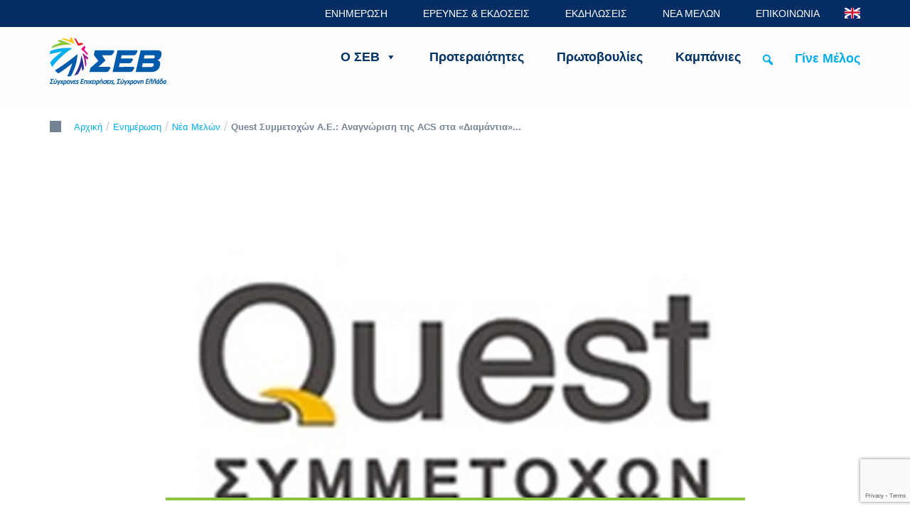

--- FILE ---
content_type: text/html; charset=UTF-8
request_url: https://www.sev.org.gr/members_news/quest-symmetochon-a-e-anagnorisi-tis-acs-sta/
body_size: 34753
content:




<!doctype html>
<html dir="ltr" lang="el" prefix="og: https://ogp.me/ns#">

<head>
    <meta charset="UTF-8">
    <meta name="viewport" content="width=device-width, initial-scale=1">
    <link rel="profile" href="https://gmpg.org/xfn/11">

    <title>Quest Συμμετοχών Α.Ε.: Αναγνώριση της ΑCS στα «Διαμάντια» των Ελληνικών Επιχειρήσεων - ΣΕΒ σύνδεσμος επιχειρήσεων και βιομηχανιών</title>
	<style>img:is([sizes="auto" i], [sizes^="auto," i]) { contain-intrinsic-size: 3000px 1500px }</style>
	
		<!-- All in One SEO 4.8.7 - aioseo.com -->
	<meta name="description" content="Διάκριση απέσπασε φέτος η ACS στην εκδήλωση «Diamonds of the Greek Economy», που επιβραβεύει την υγιή επιχειρηματική δραστηριότητα της Ελλάδας και η οποία έλαβε χώρα στις 4/7/17 στο Grande Bretagne Hotel Athens, υπό την αιγίδα του Χρηματιστηρίου Αθηνών και του ΕΟΤ. Στην εν λόγω εκδήλωση, όπου συμμετείχαν περίπου 500 εκπρόσωποι των δυναμικότερων επιχειρηματικών ομίλων της" />
	<meta name="robots" content="max-image-preview:large" />
	<link rel="canonical" href="https://www.sev.org.gr/members_news/quest-symmetochon-a-e-anagnorisi-tis-acs-sta/" />
	<meta name="generator" content="All in One SEO (AIOSEO) 4.8.7" />
		<meta property="og:locale" content="el_GR" />
		<meta property="og:site_name" content="ΣΕΒ σύνδεσμος επιχειρήσεων και βιομηχανιών - SEV" />
		<meta property="og:type" content="article" />
		<meta property="og:title" content="Quest Συμμετοχών Α.Ε.: Αναγνώριση της ΑCS στα «Διαμάντια» των Ελληνικών Επιχειρήσεων - ΣΕΒ σύνδεσμος επιχειρήσεων και βιομηχανιών" />
		<meta property="og:description" content="Διάκριση απέσπασε φέτος η ACS στην εκδήλωση «Diamonds of the Greek Economy», που επιβραβεύει την υγιή επιχειρηματική δραστηριότητα της Ελλάδας και η οποία έλαβε χώρα στις 4/7/17 στο Grande Bretagne Hotel Athens, υπό την αιγίδα του Χρηματιστηρίου Αθηνών και του ΕΟΤ. Στην εν λόγω εκδήλωση, όπου συμμετείχαν περίπου 500 εκπρόσωποι των δυναμικότερων επιχειρηματικών ομίλων της" />
		<meta property="og:url" content="https://www.sev.org.gr/members_news/quest-symmetochon-a-e-anagnorisi-tis-acs-sta/" />
		<meta property="og:image" content="https://www.sev.org.gr/wp-content/uploads/2020/02/quest-symmetochon-a.e.anagnorisi-tis-acs-sta-diamantia-ton-ellinikon-epicheiriseon-denlarge.jpg" />
		<meta property="og:image:secure_url" content="https://www.sev.org.gr/wp-content/uploads/2020/02/quest-symmetochon-a.e.anagnorisi-tis-acs-sta-diamantia-ton-ellinikon-epicheiriseon-denlarge.jpg" />
		<meta property="og:image:width" content="800" />
		<meta property="og:image:height" content="530" />
		<meta property="article:published_time" content="2017-07-18T22:00:00+00:00" />
		<meta property="article:modified_time" content="2020-12-18T07:32:05+00:00" />
		<meta name="twitter:card" content="summary_large_image" />
		<meta name="twitter:title" content="Quest Συμμετοχών Α.Ε.: Αναγνώριση της ΑCS στα «Διαμάντια» των Ελληνικών Επιχειρήσεων - ΣΕΒ σύνδεσμος επιχειρήσεων και βιομηχανιών" />
		<meta name="twitter:description" content="Διάκριση απέσπασε φέτος η ACS στην εκδήλωση «Diamonds of the Greek Economy», που επιβραβεύει την υγιή επιχειρηματική δραστηριότητα της Ελλάδας και η οποία έλαβε χώρα στις 4/7/17 στο Grande Bretagne Hotel Athens, υπό την αιγίδα του Χρηματιστηρίου Αθηνών και του ΕΟΤ. Στην εν λόγω εκδήλωση, όπου συμμετείχαν περίπου 500 εκπρόσωποι των δυναμικότερων επιχειρηματικών ομίλων της" />
		<meta name="twitter:image" content="https://sev.org.gr/wp-content/uploads/2021/06/FB-Banner-2.png" />
		<script type="application/ld+json" class="aioseo-schema">
			{"@context":"https:\/\/schema.org","@graph":[{"@type":"BreadcrumbList","@id":"https:\/\/www.sev.org.gr\/members_news\/quest-symmetochon-a-e-anagnorisi-tis-acs-sta\/#breadcrumblist","itemListElement":[{"@type":"ListItem","@id":"https:\/\/www.sev.org.gr#listItem","position":1,"name":"Home","item":"https:\/\/www.sev.org.gr","nextItem":{"@type":"ListItem","@id":"https:\/\/www.sev.org.gr\/enimerosi\/?katigories=members_news\/#listItem","name":"\u039d\u03ad\u03b1 \u039c\u03b5\u03bb\u03ce\u03bd"}},{"@type":"ListItem","@id":"https:\/\/www.sev.org.gr\/enimerosi\/?katigories=members_news\/#listItem","position":2,"name":"\u039d\u03ad\u03b1 \u039c\u03b5\u03bb\u03ce\u03bd","item":"https:\/\/www.sev.org.gr\/enimerosi\/?katigories=members_news\/","nextItem":{"@type":"ListItem","@id":"https:\/\/www.sev.org.gr\/sev-members\/quest-%cf%83%cf%85%ce%bc%ce%bc%ce%b5%cf%84%ce%bf%cf%87%cf%8e%ce%bd-%ce%b1%ce%b5\/#listItem","name":"Quest \u03a3\u03c5\u03bc\u03bc\u03b5\u03c4\u03bf\u03c7\u03ce\u03bd \u0391\u0395"},"previousItem":{"@type":"ListItem","@id":"https:\/\/www.sev.org.gr#listItem","name":"Home"}},{"@type":"ListItem","@id":"https:\/\/www.sev.org.gr\/sev-members\/quest-%cf%83%cf%85%ce%bc%ce%bc%ce%b5%cf%84%ce%bf%cf%87%cf%8e%ce%bd-%ce%b1%ce%b5\/#listItem","position":3,"name":"Quest \u03a3\u03c5\u03bc\u03bc\u03b5\u03c4\u03bf\u03c7\u03ce\u03bd \u0391\u0395","item":"https:\/\/www.sev.org.gr\/sev-members\/quest-%cf%83%cf%85%ce%bc%ce%bc%ce%b5%cf%84%ce%bf%cf%87%cf%8e%ce%bd-%ce%b1%ce%b5\/","nextItem":{"@type":"ListItem","@id":"https:\/\/www.sev.org.gr\/members_news\/quest-symmetochon-a-e-anagnorisi-tis-acs-sta\/#listItem","name":"Quest \u03a3\u03c5\u03bc\u03bc\u03b5\u03c4\u03bf\u03c7\u03ce\u03bd \u0391.\u0395.: \u0391\u03bd\u03b1\u03b3\u03bd\u03ce\u03c1\u03b9\u03c3\u03b7 \u03c4\u03b7\u03c2 \u0391CS \u03c3\u03c4\u03b1 \u00ab\u0394\u03b9\u03b1\u03bc\u03ac\u03bd\u03c4\u03b9\u03b1\u00bb \u03c4\u03c9\u03bd \u0395\u03bb\u03bb\u03b7\u03bd\u03b9\u03ba\u03ce\u03bd \u0395\u03c0\u03b9\u03c7\u03b5\u03b9\u03c1\u03ae\u03c3\u03b5\u03c9\u03bd"},"previousItem":{"@type":"ListItem","@id":"https:\/\/www.sev.org.gr\/enimerosi\/?katigories=members_news\/#listItem","name":"\u039d\u03ad\u03b1 \u039c\u03b5\u03bb\u03ce\u03bd"}},{"@type":"ListItem","@id":"https:\/\/www.sev.org.gr\/members_news\/quest-symmetochon-a-e-anagnorisi-tis-acs-sta\/#listItem","position":4,"name":"Quest \u03a3\u03c5\u03bc\u03bc\u03b5\u03c4\u03bf\u03c7\u03ce\u03bd \u0391.\u0395.: \u0391\u03bd\u03b1\u03b3\u03bd\u03ce\u03c1\u03b9\u03c3\u03b7 \u03c4\u03b7\u03c2 \u0391CS \u03c3\u03c4\u03b1 \u00ab\u0394\u03b9\u03b1\u03bc\u03ac\u03bd\u03c4\u03b9\u03b1\u00bb \u03c4\u03c9\u03bd \u0395\u03bb\u03bb\u03b7\u03bd\u03b9\u03ba\u03ce\u03bd \u0395\u03c0\u03b9\u03c7\u03b5\u03b9\u03c1\u03ae\u03c3\u03b5\u03c9\u03bd","previousItem":{"@type":"ListItem","@id":"https:\/\/www.sev.org.gr\/sev-members\/quest-%cf%83%cf%85%ce%bc%ce%bc%ce%b5%cf%84%ce%bf%cf%87%cf%8e%ce%bd-%ce%b1%ce%b5\/#listItem","name":"Quest \u03a3\u03c5\u03bc\u03bc\u03b5\u03c4\u03bf\u03c7\u03ce\u03bd \u0391\u0395"}}]},{"@type":"Organization","@id":"https:\/\/www.sev.org.gr\/#organization","name":"\u03a3\u0395B","description":"SEV","url":"https:\/\/www.sev.org.gr\/","logo":{"@type":"ImageObject","url":"https:\/\/sev.org.gr\/wp-content\/uploads\/2021\/06\/FB-Banner-2.png","@id":"https:\/\/www.sev.org.gr\/members_news\/quest-symmetochon-a-e-anagnorisi-tis-acs-sta\/#organizationLogo"},"image":{"@id":"https:\/\/www.sev.org.gr\/members_news\/quest-symmetochon-a-e-anagnorisi-tis-acs-sta\/#organizationLogo"}},{"@type":"WebPage","@id":"https:\/\/www.sev.org.gr\/members_news\/quest-symmetochon-a-e-anagnorisi-tis-acs-sta\/#webpage","url":"https:\/\/www.sev.org.gr\/members_news\/quest-symmetochon-a-e-anagnorisi-tis-acs-sta\/","name":"Quest \u03a3\u03c5\u03bc\u03bc\u03b5\u03c4\u03bf\u03c7\u03ce\u03bd \u0391.\u0395.: \u0391\u03bd\u03b1\u03b3\u03bd\u03ce\u03c1\u03b9\u03c3\u03b7 \u03c4\u03b7\u03c2 \u0391CS \u03c3\u03c4\u03b1 \u00ab\u0394\u03b9\u03b1\u03bc\u03ac\u03bd\u03c4\u03b9\u03b1\u00bb \u03c4\u03c9\u03bd \u0395\u03bb\u03bb\u03b7\u03bd\u03b9\u03ba\u03ce\u03bd \u0395\u03c0\u03b9\u03c7\u03b5\u03b9\u03c1\u03ae\u03c3\u03b5\u03c9\u03bd - \u03a3\u0395\u0392 \u03c3\u03cd\u03bd\u03b4\u03b5\u03c3\u03bc\u03bf\u03c2 \u03b5\u03c0\u03b9\u03c7\u03b5\u03b9\u03c1\u03ae\u03c3\u03b5\u03c9\u03bd \u03ba\u03b1\u03b9 \u03b2\u03b9\u03bf\u03bc\u03b7\u03c7\u03b1\u03bd\u03b9\u03ce\u03bd","description":"\u0394\u03b9\u03ac\u03ba\u03c1\u03b9\u03c3\u03b7 \u03b1\u03c0\u03ad\u03c3\u03c0\u03b1\u03c3\u03b5 \u03c6\u03ad\u03c4\u03bf\u03c2 \u03b7 ACS \u03c3\u03c4\u03b7\u03bd \u03b5\u03ba\u03b4\u03ae\u03bb\u03c9\u03c3\u03b7 \u00abDiamonds of the Greek Economy\u00bb, \u03c0\u03bf\u03c5 \u03b5\u03c0\u03b9\u03b2\u03c1\u03b1\u03b2\u03b5\u03cd\u03b5\u03b9 \u03c4\u03b7\u03bd \u03c5\u03b3\u03b9\u03ae \u03b5\u03c0\u03b9\u03c7\u03b5\u03b9\u03c1\u03b7\u03bc\u03b1\u03c4\u03b9\u03ba\u03ae \u03b4\u03c1\u03b1\u03c3\u03c4\u03b7\u03c1\u03b9\u03cc\u03c4\u03b7\u03c4\u03b1 \u03c4\u03b7\u03c2 \u0395\u03bb\u03bb\u03ac\u03b4\u03b1\u03c2 \u03ba\u03b1\u03b9 \u03b7 \u03bf\u03c0\u03bf\u03af\u03b1 \u03ad\u03bb\u03b1\u03b2\u03b5 \u03c7\u03ce\u03c1\u03b1 \u03c3\u03c4\u03b9\u03c2 4\/7\/17 \u03c3\u03c4\u03bf Grande Bretagne Hotel Athens, \u03c5\u03c0\u03cc \u03c4\u03b7\u03bd \u03b1\u03b9\u03b3\u03af\u03b4\u03b1 \u03c4\u03bf\u03c5 \u03a7\u03c1\u03b7\u03bc\u03b1\u03c4\u03b9\u03c3\u03c4\u03b7\u03c1\u03af\u03bf\u03c5 \u0391\u03b8\u03b7\u03bd\u03ce\u03bd \u03ba\u03b1\u03b9 \u03c4\u03bf\u03c5 \u0395\u039f\u03a4. \u03a3\u03c4\u03b7\u03bd \u03b5\u03bd \u03bb\u03cc\u03b3\u03c9 \u03b5\u03ba\u03b4\u03ae\u03bb\u03c9\u03c3\u03b7, \u03cc\u03c0\u03bf\u03c5 \u03c3\u03c5\u03bc\u03bc\u03b5\u03c4\u03b5\u03af\u03c7\u03b1\u03bd \u03c0\u03b5\u03c1\u03af\u03c0\u03bf\u03c5 500 \u03b5\u03ba\u03c0\u03c1\u03cc\u03c3\u03c9\u03c0\u03bf\u03b9 \u03c4\u03c9\u03bd \u03b4\u03c5\u03bd\u03b1\u03bc\u03b9\u03ba\u03cc\u03c4\u03b5\u03c1\u03c9\u03bd \u03b5\u03c0\u03b9\u03c7\u03b5\u03b9\u03c1\u03b7\u03bc\u03b1\u03c4\u03b9\u03ba\u03ce\u03bd \u03bf\u03bc\u03af\u03bb\u03c9\u03bd \u03c4\u03b7\u03c2","inLanguage":"el","isPartOf":{"@id":"https:\/\/www.sev.org.gr\/#website"},"breadcrumb":{"@id":"https:\/\/www.sev.org.gr\/members_news\/quest-symmetochon-a-e-anagnorisi-tis-acs-sta\/#breadcrumblist"},"image":{"@type":"ImageObject","url":"https:\/\/www.sev.org.gr\/wp-content\/uploads\/2020\/02\/quest-symmetochon-a.e.anagnorisi-tis-acs-sta-diamantia-ton-ellinikon-epicheiriseon-denlarge.jpg","@id":"https:\/\/www.sev.org.gr\/members_news\/quest-symmetochon-a-e-anagnorisi-tis-acs-sta\/#mainImage","width":800,"height":530},"primaryImageOfPage":{"@id":"https:\/\/www.sev.org.gr\/members_news\/quest-symmetochon-a-e-anagnorisi-tis-acs-sta\/#mainImage"},"datePublished":"2017-07-19T00:00:00+03:00","dateModified":"2020-12-18T09:32:05+03:00"},{"@type":"WebSite","@id":"https:\/\/www.sev.org.gr\/#website","url":"https:\/\/www.sev.org.gr\/","name":"\u03a3\u0395\u0392 \u03c3\u03cd\u03bd\u03b4\u03b5\u03c3\u03bc\u03bf\u03c2 \u03b5\u03c0\u03b9\u03c7\u03b5\u03b9\u03c1\u03ae\u03c3\u03b5\u03c9\u03bd \u03ba\u03b1\u03b9 \u03b2\u03b9\u03bf\u03bc\u03b7\u03c7\u03b1\u03bd\u03b9\u03ce\u03bd","description":"SEV","inLanguage":"el","publisher":{"@id":"https:\/\/www.sev.org.gr\/#organization"}}]}
		</script>
		<!-- All in One SEO -->

<link rel='dns-prefetch' href='//www.googletagmanager.com' />
<link rel="alternate" type="application/rss+xml" title="Ροή RSS &raquo; ΣΕΒ σύνδεσμος επιχειρήσεων και βιομηχανιών" href="https://www.sev.org.gr/feed/" />
<link rel="alternate" type="application/rss+xml" title="Ροή Σχολίων &raquo; ΣΕΒ σύνδεσμος επιχειρήσεων και βιομηχανιών" href="https://www.sev.org.gr/comments/feed/" />
<link rel="alternate" type="application/rss+xml" title="Ροή Σχολίων ΣΕΒ σύνδεσμος επιχειρήσεων και βιομηχανιών &raquo; Quest Συμμετοχών Α.Ε.: Αναγνώριση της ΑCS στα «Διαμάντια» των Ελληνικών Επιχειρήσεων" href="https://www.sev.org.gr/members_news/quest-symmetochon-a-e-anagnorisi-tis-acs-sta/feed/" />
<script type="text/javascript">
/* <![CDATA[ */
window._wpemojiSettings = {"baseUrl":"https:\/\/s.w.org\/images\/core\/emoji\/16.0.1\/72x72\/","ext":".png","svgUrl":"https:\/\/s.w.org\/images\/core\/emoji\/16.0.1\/svg\/","svgExt":".svg","source":{"concatemoji":"https:\/\/www.sev.org.gr\/wp-includes\/js\/wp-emoji-release.min.js?ver=6.8.3"}};
/*! This file is auto-generated */
!function(s,n){var o,i,e;function c(e){try{var t={supportTests:e,timestamp:(new Date).valueOf()};sessionStorage.setItem(o,JSON.stringify(t))}catch(e){}}function p(e,t,n){e.clearRect(0,0,e.canvas.width,e.canvas.height),e.fillText(t,0,0);var t=new Uint32Array(e.getImageData(0,0,e.canvas.width,e.canvas.height).data),a=(e.clearRect(0,0,e.canvas.width,e.canvas.height),e.fillText(n,0,0),new Uint32Array(e.getImageData(0,0,e.canvas.width,e.canvas.height).data));return t.every(function(e,t){return e===a[t]})}function u(e,t){e.clearRect(0,0,e.canvas.width,e.canvas.height),e.fillText(t,0,0);for(var n=e.getImageData(16,16,1,1),a=0;a<n.data.length;a++)if(0!==n.data[a])return!1;return!0}function f(e,t,n,a){switch(t){case"flag":return n(e,"\ud83c\udff3\ufe0f\u200d\u26a7\ufe0f","\ud83c\udff3\ufe0f\u200b\u26a7\ufe0f")?!1:!n(e,"\ud83c\udde8\ud83c\uddf6","\ud83c\udde8\u200b\ud83c\uddf6")&&!n(e,"\ud83c\udff4\udb40\udc67\udb40\udc62\udb40\udc65\udb40\udc6e\udb40\udc67\udb40\udc7f","\ud83c\udff4\u200b\udb40\udc67\u200b\udb40\udc62\u200b\udb40\udc65\u200b\udb40\udc6e\u200b\udb40\udc67\u200b\udb40\udc7f");case"emoji":return!a(e,"\ud83e\udedf")}return!1}function g(e,t,n,a){var r="undefined"!=typeof WorkerGlobalScope&&self instanceof WorkerGlobalScope?new OffscreenCanvas(300,150):s.createElement("canvas"),o=r.getContext("2d",{willReadFrequently:!0}),i=(o.textBaseline="top",o.font="600 32px Arial",{});return e.forEach(function(e){i[e]=t(o,e,n,a)}),i}function t(e){var t=s.createElement("script");t.src=e,t.defer=!0,s.head.appendChild(t)}"undefined"!=typeof Promise&&(o="wpEmojiSettingsSupports",i=["flag","emoji"],n.supports={everything:!0,everythingExceptFlag:!0},e=new Promise(function(e){s.addEventListener("DOMContentLoaded",e,{once:!0})}),new Promise(function(t){var n=function(){try{var e=JSON.parse(sessionStorage.getItem(o));if("object"==typeof e&&"number"==typeof e.timestamp&&(new Date).valueOf()<e.timestamp+604800&&"object"==typeof e.supportTests)return e.supportTests}catch(e){}return null}();if(!n){if("undefined"!=typeof Worker&&"undefined"!=typeof OffscreenCanvas&&"undefined"!=typeof URL&&URL.createObjectURL&&"undefined"!=typeof Blob)try{var e="postMessage("+g.toString()+"("+[JSON.stringify(i),f.toString(),p.toString(),u.toString()].join(",")+"));",a=new Blob([e],{type:"text/javascript"}),r=new Worker(URL.createObjectURL(a),{name:"wpTestEmojiSupports"});return void(r.onmessage=function(e){c(n=e.data),r.terminate(),t(n)})}catch(e){}c(n=g(i,f,p,u))}t(n)}).then(function(e){for(var t in e)n.supports[t]=e[t],n.supports.everything=n.supports.everything&&n.supports[t],"flag"!==t&&(n.supports.everythingExceptFlag=n.supports.everythingExceptFlag&&n.supports[t]);n.supports.everythingExceptFlag=n.supports.everythingExceptFlag&&!n.supports.flag,n.DOMReady=!1,n.readyCallback=function(){n.DOMReady=!0}}).then(function(){return e}).then(function(){var e;n.supports.everything||(n.readyCallback(),(e=n.source||{}).concatemoji?t(e.concatemoji):e.wpemoji&&e.twemoji&&(t(e.twemoji),t(e.wpemoji)))}))}((window,document),window._wpemojiSettings);
/* ]]> */
</script>
<style id='wp-emoji-styles-inline-css' type='text/css'>

	img.wp-smiley, img.emoji {
		display: inline !important;
		border: none !important;
		box-shadow: none !important;
		height: 1em !important;
		width: 1em !important;
		margin: 0 0.07em !important;
		vertical-align: -0.1em !important;
		background: none !important;
		padding: 0 !important;
	}
</style>
<link rel='stylesheet' id='wp-block-library-css' href='https://www.sev.org.gr/wp-includes/css/dist/block-library/style.min.css?ver=6.8.3' type='text/css' media='all' />
<style id='classic-theme-styles-inline-css' type='text/css'>
/*! This file is auto-generated */
.wp-block-button__link{color:#fff;background-color:#32373c;border-radius:9999px;box-shadow:none;text-decoration:none;padding:calc(.667em + 2px) calc(1.333em + 2px);font-size:1.125em}.wp-block-file__button{background:#32373c;color:#fff;text-decoration:none}
</style>
<style id='global-styles-inline-css' type='text/css'>
:root{--wp--preset--aspect-ratio--square: 1;--wp--preset--aspect-ratio--4-3: 4/3;--wp--preset--aspect-ratio--3-4: 3/4;--wp--preset--aspect-ratio--3-2: 3/2;--wp--preset--aspect-ratio--2-3: 2/3;--wp--preset--aspect-ratio--16-9: 16/9;--wp--preset--aspect-ratio--9-16: 9/16;--wp--preset--color--black: #000000;--wp--preset--color--cyan-bluish-gray: #abb8c3;--wp--preset--color--white: #ffffff;--wp--preset--color--pale-pink: #f78da7;--wp--preset--color--vivid-red: #cf2e2e;--wp--preset--color--luminous-vivid-orange: #ff6900;--wp--preset--color--luminous-vivid-amber: #fcb900;--wp--preset--color--light-green-cyan: #7bdcb5;--wp--preset--color--vivid-green-cyan: #00d084;--wp--preset--color--pale-cyan-blue: #8ed1fc;--wp--preset--color--vivid-cyan-blue: #0693e3;--wp--preset--color--vivid-purple: #9b51e0;--wp--preset--gradient--vivid-cyan-blue-to-vivid-purple: linear-gradient(135deg,rgba(6,147,227,1) 0%,rgb(155,81,224) 100%);--wp--preset--gradient--light-green-cyan-to-vivid-green-cyan: linear-gradient(135deg,rgb(122,220,180) 0%,rgb(0,208,130) 100%);--wp--preset--gradient--luminous-vivid-amber-to-luminous-vivid-orange: linear-gradient(135deg,rgba(252,185,0,1) 0%,rgba(255,105,0,1) 100%);--wp--preset--gradient--luminous-vivid-orange-to-vivid-red: linear-gradient(135deg,rgba(255,105,0,1) 0%,rgb(207,46,46) 100%);--wp--preset--gradient--very-light-gray-to-cyan-bluish-gray: linear-gradient(135deg,rgb(238,238,238) 0%,rgb(169,184,195) 100%);--wp--preset--gradient--cool-to-warm-spectrum: linear-gradient(135deg,rgb(74,234,220) 0%,rgb(151,120,209) 20%,rgb(207,42,186) 40%,rgb(238,44,130) 60%,rgb(251,105,98) 80%,rgb(254,248,76) 100%);--wp--preset--gradient--blush-light-purple: linear-gradient(135deg,rgb(255,206,236) 0%,rgb(152,150,240) 100%);--wp--preset--gradient--blush-bordeaux: linear-gradient(135deg,rgb(254,205,165) 0%,rgb(254,45,45) 50%,rgb(107,0,62) 100%);--wp--preset--gradient--luminous-dusk: linear-gradient(135deg,rgb(255,203,112) 0%,rgb(199,81,192) 50%,rgb(65,88,208) 100%);--wp--preset--gradient--pale-ocean: linear-gradient(135deg,rgb(255,245,203) 0%,rgb(182,227,212) 50%,rgb(51,167,181) 100%);--wp--preset--gradient--electric-grass: linear-gradient(135deg,rgb(202,248,128) 0%,rgb(113,206,126) 100%);--wp--preset--gradient--midnight: linear-gradient(135deg,rgb(2,3,129) 0%,rgb(40,116,252) 100%);--wp--preset--font-size--small: 13px;--wp--preset--font-size--medium: 20px;--wp--preset--font-size--large: 36px;--wp--preset--font-size--x-large: 42px;--wp--preset--spacing--20: 0.44rem;--wp--preset--spacing--30: 0.67rem;--wp--preset--spacing--40: 1rem;--wp--preset--spacing--50: 1.5rem;--wp--preset--spacing--60: 2.25rem;--wp--preset--spacing--70: 3.38rem;--wp--preset--spacing--80: 5.06rem;--wp--preset--shadow--natural: 6px 6px 9px rgba(0, 0, 0, 0.2);--wp--preset--shadow--deep: 12px 12px 50px rgba(0, 0, 0, 0.4);--wp--preset--shadow--sharp: 6px 6px 0px rgba(0, 0, 0, 0.2);--wp--preset--shadow--outlined: 6px 6px 0px -3px rgba(255, 255, 255, 1), 6px 6px rgba(0, 0, 0, 1);--wp--preset--shadow--crisp: 6px 6px 0px rgba(0, 0, 0, 1);}:where(.is-layout-flex){gap: 0.5em;}:where(.is-layout-grid){gap: 0.5em;}body .is-layout-flex{display: flex;}.is-layout-flex{flex-wrap: wrap;align-items: center;}.is-layout-flex > :is(*, div){margin: 0;}body .is-layout-grid{display: grid;}.is-layout-grid > :is(*, div){margin: 0;}:where(.wp-block-columns.is-layout-flex){gap: 2em;}:where(.wp-block-columns.is-layout-grid){gap: 2em;}:where(.wp-block-post-template.is-layout-flex){gap: 1.25em;}:where(.wp-block-post-template.is-layout-grid){gap: 1.25em;}.has-black-color{color: var(--wp--preset--color--black) !important;}.has-cyan-bluish-gray-color{color: var(--wp--preset--color--cyan-bluish-gray) !important;}.has-white-color{color: var(--wp--preset--color--white) !important;}.has-pale-pink-color{color: var(--wp--preset--color--pale-pink) !important;}.has-vivid-red-color{color: var(--wp--preset--color--vivid-red) !important;}.has-luminous-vivid-orange-color{color: var(--wp--preset--color--luminous-vivid-orange) !important;}.has-luminous-vivid-amber-color{color: var(--wp--preset--color--luminous-vivid-amber) !important;}.has-light-green-cyan-color{color: var(--wp--preset--color--light-green-cyan) !important;}.has-vivid-green-cyan-color{color: var(--wp--preset--color--vivid-green-cyan) !important;}.has-pale-cyan-blue-color{color: var(--wp--preset--color--pale-cyan-blue) !important;}.has-vivid-cyan-blue-color{color: var(--wp--preset--color--vivid-cyan-blue) !important;}.has-vivid-purple-color{color: var(--wp--preset--color--vivid-purple) !important;}.has-black-background-color{background-color: var(--wp--preset--color--black) !important;}.has-cyan-bluish-gray-background-color{background-color: var(--wp--preset--color--cyan-bluish-gray) !important;}.has-white-background-color{background-color: var(--wp--preset--color--white) !important;}.has-pale-pink-background-color{background-color: var(--wp--preset--color--pale-pink) !important;}.has-vivid-red-background-color{background-color: var(--wp--preset--color--vivid-red) !important;}.has-luminous-vivid-orange-background-color{background-color: var(--wp--preset--color--luminous-vivid-orange) !important;}.has-luminous-vivid-amber-background-color{background-color: var(--wp--preset--color--luminous-vivid-amber) !important;}.has-light-green-cyan-background-color{background-color: var(--wp--preset--color--light-green-cyan) !important;}.has-vivid-green-cyan-background-color{background-color: var(--wp--preset--color--vivid-green-cyan) !important;}.has-pale-cyan-blue-background-color{background-color: var(--wp--preset--color--pale-cyan-blue) !important;}.has-vivid-cyan-blue-background-color{background-color: var(--wp--preset--color--vivid-cyan-blue) !important;}.has-vivid-purple-background-color{background-color: var(--wp--preset--color--vivid-purple) !important;}.has-black-border-color{border-color: var(--wp--preset--color--black) !important;}.has-cyan-bluish-gray-border-color{border-color: var(--wp--preset--color--cyan-bluish-gray) !important;}.has-white-border-color{border-color: var(--wp--preset--color--white) !important;}.has-pale-pink-border-color{border-color: var(--wp--preset--color--pale-pink) !important;}.has-vivid-red-border-color{border-color: var(--wp--preset--color--vivid-red) !important;}.has-luminous-vivid-orange-border-color{border-color: var(--wp--preset--color--luminous-vivid-orange) !important;}.has-luminous-vivid-amber-border-color{border-color: var(--wp--preset--color--luminous-vivid-amber) !important;}.has-light-green-cyan-border-color{border-color: var(--wp--preset--color--light-green-cyan) !important;}.has-vivid-green-cyan-border-color{border-color: var(--wp--preset--color--vivid-green-cyan) !important;}.has-pale-cyan-blue-border-color{border-color: var(--wp--preset--color--pale-cyan-blue) !important;}.has-vivid-cyan-blue-border-color{border-color: var(--wp--preset--color--vivid-cyan-blue) !important;}.has-vivid-purple-border-color{border-color: var(--wp--preset--color--vivid-purple) !important;}.has-vivid-cyan-blue-to-vivid-purple-gradient-background{background: var(--wp--preset--gradient--vivid-cyan-blue-to-vivid-purple) !important;}.has-light-green-cyan-to-vivid-green-cyan-gradient-background{background: var(--wp--preset--gradient--light-green-cyan-to-vivid-green-cyan) !important;}.has-luminous-vivid-amber-to-luminous-vivid-orange-gradient-background{background: var(--wp--preset--gradient--luminous-vivid-amber-to-luminous-vivid-orange) !important;}.has-luminous-vivid-orange-to-vivid-red-gradient-background{background: var(--wp--preset--gradient--luminous-vivid-orange-to-vivid-red) !important;}.has-very-light-gray-to-cyan-bluish-gray-gradient-background{background: var(--wp--preset--gradient--very-light-gray-to-cyan-bluish-gray) !important;}.has-cool-to-warm-spectrum-gradient-background{background: var(--wp--preset--gradient--cool-to-warm-spectrum) !important;}.has-blush-light-purple-gradient-background{background: var(--wp--preset--gradient--blush-light-purple) !important;}.has-blush-bordeaux-gradient-background{background: var(--wp--preset--gradient--blush-bordeaux) !important;}.has-luminous-dusk-gradient-background{background: var(--wp--preset--gradient--luminous-dusk) !important;}.has-pale-ocean-gradient-background{background: var(--wp--preset--gradient--pale-ocean) !important;}.has-electric-grass-gradient-background{background: var(--wp--preset--gradient--electric-grass) !important;}.has-midnight-gradient-background{background: var(--wp--preset--gradient--midnight) !important;}.has-small-font-size{font-size: var(--wp--preset--font-size--small) !important;}.has-medium-font-size{font-size: var(--wp--preset--font-size--medium) !important;}.has-large-font-size{font-size: var(--wp--preset--font-size--large) !important;}.has-x-large-font-size{font-size: var(--wp--preset--font-size--x-large) !important;}
:where(.wp-block-post-template.is-layout-flex){gap: 1.25em;}:where(.wp-block-post-template.is-layout-grid){gap: 1.25em;}
:where(.wp-block-columns.is-layout-flex){gap: 2em;}:where(.wp-block-columns.is-layout-grid){gap: 2em;}
:root :where(.wp-block-pullquote){font-size: 1.5em;line-height: 1.6;}
</style>
<link rel='stylesheet' id='contact-form-7-css' href='https://www.sev.org.gr/wp-content/plugins/contact-form-7/includes/css/styles.css?ver=6.1.1' type='text/css' media='all' />
<link rel='stylesheet' id='jquery-modal-css' href='https://www.sev.org.gr/wp-content/plugins/moosend/src/public/css/jquery.modal.css?ver=1.0.0' type='text/css' media='all' />
<link rel='stylesheet' id='moosend-for-wp-css' href='https://www.sev.org.gr/wp-content/plugins/moosend/src/public/css/moosend-for-wp-public.css?ver=1.0.0' type='text/css' media='all' />
<link rel='stylesheet' id='math-captcha-frontend-css' href='https://www.sev.org.gr/wp-content/plugins/wp-advanced-math-captcha/css/frontend.css?ver=6.8.3' type='text/css' media='all' />
<link rel='stylesheet' id='megamenu-css' href='https://www.sev.org.gr/wp-content/uploads/maxmegamenu/style.css?ver=0d2078' type='text/css' media='all' />
<link rel='stylesheet' id='dashicons-css' href='https://www.sev.org.gr/wp-includes/css/dashicons.min.css?ver=6.8.3' type='text/css' media='all' />
<link rel='stylesheet' id='megamenu-genericons-css' href='https://www.sev.org.gr/wp-content/plugins/megamenu-pro/icons/genericons/genericons/genericons.css?ver=2.2.7' type='text/css' media='all' />
<link rel='stylesheet' id='megamenu-fontawesome-css' href='https://www.sev.org.gr/wp-content/plugins/megamenu-pro/icons/fontawesome/css/font-awesome.min.css?ver=2.2.7' type='text/css' media='all' />
<link rel='stylesheet' id='megamenu-fontawesome5-css' href='https://www.sev.org.gr/wp-content/plugins/megamenu-pro/icons/fontawesome5/css/all.min.css?ver=2.2.7' type='text/css' media='all' />
<link rel='stylesheet' id='bootstrap-css' href='https://www.sev.org.gr/wp-content/themes/sev/bootstrap/css/bootstrap.min.css?ver=6.8.3' type='text/css' media='all' />
<link rel='stylesheet' id='bootstrapstarter-style-css' href='https://www.sev.org.gr/wp-content/themes/sev/style.css?ver=6.8.3' type='text/css' media='all' />
<link rel='stylesheet' id='sev-style-css' href='https://www.sev.org.gr/wp-content/themes/sev/style.css?ver=6.8.3' type='text/css' media='all' />
<link rel='stylesheet' id='george-css-css' href='https://www.sev.org.gr/wp-content/themes/sev/custom-css.css?ver=1.0.0' type='text/css' media='all' />
<link rel='stylesheet' id='responsive-css' href='https://www.sev.org.gr/wp-content/themes/sev/responsive.css?ver=1.0.0' type='text/css' media='all' />
<link rel='stylesheet' id='fancybox-css' href='https://www.sev.org.gr/wp-content/plugins/easy-fancybox/fancybox/1.5.4/jquery.fancybox.min.css?ver=6.8.3' type='text/css' media='screen' />
<style id='fancybox-inline-css' type='text/css'>
#fancybox-outer{background:#ffffff}#fancybox-content{background:#ffffff;border-color:#ffffff;color:#000000;}#fancybox-title,#fancybox-title-float-main{color:#fff}
</style>
<link rel='stylesheet' id='moove_gdpr_frontend-css' href='https://www.sev.org.gr/wp-content/plugins/gdpr-cookie-compliance/dist/styles/gdpr-main-nf.css?ver=5.0.7' type='text/css' media='all' />
<style id='moove_gdpr_frontend-inline-css' type='text/css'>
				#moove_gdpr_cookie_modal .moove-gdpr-modal-content .moove-gdpr-tab-main h3.tab-title, 
				#moove_gdpr_cookie_modal .moove-gdpr-modal-content .moove-gdpr-tab-main span.tab-title,
				#moove_gdpr_cookie_modal .moove-gdpr-modal-content .moove-gdpr-modal-left-content #moove-gdpr-menu li a, 
				#moove_gdpr_cookie_modal .moove-gdpr-modal-content .moove-gdpr-modal-left-content #moove-gdpr-menu li button,
				#moove_gdpr_cookie_modal .moove-gdpr-modal-content .moove-gdpr-modal-left-content .moove-gdpr-branding-cnt a,
				#moove_gdpr_cookie_modal .moove-gdpr-modal-content .moove-gdpr-modal-footer-content .moove-gdpr-button-holder a.mgbutton, 
				#moove_gdpr_cookie_modal .moove-gdpr-modal-content .moove-gdpr-modal-footer-content .moove-gdpr-button-holder button.mgbutton,
				#moove_gdpr_cookie_modal .cookie-switch .cookie-slider:after, 
				#moove_gdpr_cookie_modal .cookie-switch .slider:after, 
				#moove_gdpr_cookie_modal .switch .cookie-slider:after, 
				#moove_gdpr_cookie_modal .switch .slider:after,
				#moove_gdpr_cookie_info_bar .moove-gdpr-info-bar-container .moove-gdpr-info-bar-content p, 
				#moove_gdpr_cookie_info_bar .moove-gdpr-info-bar-container .moove-gdpr-info-bar-content p a,
				#moove_gdpr_cookie_info_bar .moove-gdpr-info-bar-container .moove-gdpr-info-bar-content a.mgbutton, 
				#moove_gdpr_cookie_info_bar .moove-gdpr-info-bar-container .moove-gdpr-info-bar-content button.mgbutton,
				#moove_gdpr_cookie_modal .moove-gdpr-modal-content .moove-gdpr-tab-main .moove-gdpr-tab-main-content h1, 
				#moove_gdpr_cookie_modal .moove-gdpr-modal-content .moove-gdpr-tab-main .moove-gdpr-tab-main-content h2, 
				#moove_gdpr_cookie_modal .moove-gdpr-modal-content .moove-gdpr-tab-main .moove-gdpr-tab-main-content h3, 
				#moove_gdpr_cookie_modal .moove-gdpr-modal-content .moove-gdpr-tab-main .moove-gdpr-tab-main-content h4, 
				#moove_gdpr_cookie_modal .moove-gdpr-modal-content .moove-gdpr-tab-main .moove-gdpr-tab-main-content h5, 
				#moove_gdpr_cookie_modal .moove-gdpr-modal-content .moove-gdpr-tab-main .moove-gdpr-tab-main-content h6,
				#moove_gdpr_cookie_modal .moove-gdpr-modal-content.moove_gdpr_modal_theme_v2 .moove-gdpr-modal-title .tab-title,
				#moove_gdpr_cookie_modal .moove-gdpr-modal-content.moove_gdpr_modal_theme_v2 .moove-gdpr-tab-main h3.tab-title, 
				#moove_gdpr_cookie_modal .moove-gdpr-modal-content.moove_gdpr_modal_theme_v2 .moove-gdpr-tab-main span.tab-title,
				#moove_gdpr_cookie_modal .moove-gdpr-modal-content.moove_gdpr_modal_theme_v2 .moove-gdpr-branding-cnt a {
					font-weight: inherit				}
			#moove_gdpr_cookie_modal,#moove_gdpr_cookie_info_bar,.gdpr_cookie_settings_shortcode_content{font-family:inherit}#moove_gdpr_save_popup_settings_button{background-color:#373737;color:#fff}#moove_gdpr_save_popup_settings_button:hover{background-color:#000}#moove_gdpr_cookie_info_bar .moove-gdpr-info-bar-container .moove-gdpr-info-bar-content a.mgbutton,#moove_gdpr_cookie_info_bar .moove-gdpr-info-bar-container .moove-gdpr-info-bar-content button.mgbutton{background-color:#0c4da2}#moove_gdpr_cookie_modal .moove-gdpr-modal-content .moove-gdpr-modal-footer-content .moove-gdpr-button-holder a.mgbutton,#moove_gdpr_cookie_modal .moove-gdpr-modal-content .moove-gdpr-modal-footer-content .moove-gdpr-button-holder button.mgbutton,.gdpr_cookie_settings_shortcode_content .gdpr-shr-button.button-green{background-color:#0c4da2;border-color:#0c4da2}#moove_gdpr_cookie_modal .moove-gdpr-modal-content .moove-gdpr-modal-footer-content .moove-gdpr-button-holder a.mgbutton:hover,#moove_gdpr_cookie_modal .moove-gdpr-modal-content .moove-gdpr-modal-footer-content .moove-gdpr-button-holder button.mgbutton:hover,.gdpr_cookie_settings_shortcode_content .gdpr-shr-button.button-green:hover{background-color:#fff;color:#0c4da2}#moove_gdpr_cookie_modal .moove-gdpr-modal-content .moove-gdpr-modal-close i,#moove_gdpr_cookie_modal .moove-gdpr-modal-content .moove-gdpr-modal-close span.gdpr-icon{background-color:#0c4da2;border:1px solid #0c4da2}#moove_gdpr_cookie_info_bar span.change-settings-button.focus-g,#moove_gdpr_cookie_info_bar span.change-settings-button:focus,#moove_gdpr_cookie_info_bar button.change-settings-button.focus-g,#moove_gdpr_cookie_info_bar button.change-settings-button:focus{-webkit-box-shadow:0 0 1px 3px #0c4da2;-moz-box-shadow:0 0 1px 3px #0c4da2;box-shadow:0 0 1px 3px #0c4da2}#moove_gdpr_cookie_modal .moove-gdpr-modal-content .moove-gdpr-modal-close i:hover,#moove_gdpr_cookie_modal .moove-gdpr-modal-content .moove-gdpr-modal-close span.gdpr-icon:hover,#moove_gdpr_cookie_info_bar span[data-href]>u.change-settings-button{color:#0c4da2}#moove_gdpr_cookie_modal .moove-gdpr-modal-content .moove-gdpr-modal-left-content #moove-gdpr-menu li.menu-item-selected a span.gdpr-icon,#moove_gdpr_cookie_modal .moove-gdpr-modal-content .moove-gdpr-modal-left-content #moove-gdpr-menu li.menu-item-selected button span.gdpr-icon{color:inherit}#moove_gdpr_cookie_modal .moove-gdpr-modal-content .moove-gdpr-modal-left-content #moove-gdpr-menu li a span.gdpr-icon,#moove_gdpr_cookie_modal .moove-gdpr-modal-content .moove-gdpr-modal-left-content #moove-gdpr-menu li button span.gdpr-icon{color:inherit}#moove_gdpr_cookie_modal .gdpr-acc-link{line-height:0;font-size:0;color:transparent;position:absolute}#moove_gdpr_cookie_modal .moove-gdpr-modal-content .moove-gdpr-modal-close:hover i,#moove_gdpr_cookie_modal .moove-gdpr-modal-content .moove-gdpr-modal-left-content #moove-gdpr-menu li a,#moove_gdpr_cookie_modal .moove-gdpr-modal-content .moove-gdpr-modal-left-content #moove-gdpr-menu li button,#moove_gdpr_cookie_modal .moove-gdpr-modal-content .moove-gdpr-modal-left-content #moove-gdpr-menu li button i,#moove_gdpr_cookie_modal .moove-gdpr-modal-content .moove-gdpr-modal-left-content #moove-gdpr-menu li a i,#moove_gdpr_cookie_modal .moove-gdpr-modal-content .moove-gdpr-tab-main .moove-gdpr-tab-main-content a:hover,#moove_gdpr_cookie_info_bar.moove-gdpr-dark-scheme .moove-gdpr-info-bar-container .moove-gdpr-info-bar-content a.mgbutton:hover,#moove_gdpr_cookie_info_bar.moove-gdpr-dark-scheme .moove-gdpr-info-bar-container .moove-gdpr-info-bar-content button.mgbutton:hover,#moove_gdpr_cookie_info_bar.moove-gdpr-dark-scheme .moove-gdpr-info-bar-container .moove-gdpr-info-bar-content a:hover,#moove_gdpr_cookie_info_bar.moove-gdpr-dark-scheme .moove-gdpr-info-bar-container .moove-gdpr-info-bar-content button:hover,#moove_gdpr_cookie_info_bar.moove-gdpr-dark-scheme .moove-gdpr-info-bar-container .moove-gdpr-info-bar-content span.change-settings-button:hover,#moove_gdpr_cookie_info_bar.moove-gdpr-dark-scheme .moove-gdpr-info-bar-container .moove-gdpr-info-bar-content button.change-settings-button:hover,#moove_gdpr_cookie_info_bar.moove-gdpr-dark-scheme .moove-gdpr-info-bar-container .moove-gdpr-info-bar-content u.change-settings-button:hover,#moove_gdpr_cookie_info_bar span[data-href]>u.change-settings-button,#moove_gdpr_cookie_info_bar.moove-gdpr-dark-scheme .moove-gdpr-info-bar-container .moove-gdpr-info-bar-content a.mgbutton.focus-g,#moove_gdpr_cookie_info_bar.moove-gdpr-dark-scheme .moove-gdpr-info-bar-container .moove-gdpr-info-bar-content button.mgbutton.focus-g,#moove_gdpr_cookie_info_bar.moove-gdpr-dark-scheme .moove-gdpr-info-bar-container .moove-gdpr-info-bar-content a.focus-g,#moove_gdpr_cookie_info_bar.moove-gdpr-dark-scheme .moove-gdpr-info-bar-container .moove-gdpr-info-bar-content button.focus-g,#moove_gdpr_cookie_info_bar.moove-gdpr-dark-scheme .moove-gdpr-info-bar-container .moove-gdpr-info-bar-content a.mgbutton:focus,#moove_gdpr_cookie_info_bar.moove-gdpr-dark-scheme .moove-gdpr-info-bar-container .moove-gdpr-info-bar-content button.mgbutton:focus,#moove_gdpr_cookie_info_bar.moove-gdpr-dark-scheme .moove-gdpr-info-bar-container .moove-gdpr-info-bar-content a:focus,#moove_gdpr_cookie_info_bar.moove-gdpr-dark-scheme .moove-gdpr-info-bar-container .moove-gdpr-info-bar-content button:focus,#moove_gdpr_cookie_info_bar.moove-gdpr-dark-scheme .moove-gdpr-info-bar-container .moove-gdpr-info-bar-content span.change-settings-button.focus-g,span.change-settings-button:focus,button.change-settings-button.focus-g,button.change-settings-button:focus,#moove_gdpr_cookie_info_bar.moove-gdpr-dark-scheme .moove-gdpr-info-bar-container .moove-gdpr-info-bar-content u.change-settings-button.focus-g,#moove_gdpr_cookie_info_bar.moove-gdpr-dark-scheme .moove-gdpr-info-bar-container .moove-gdpr-info-bar-content u.change-settings-button:focus{color:#0c4da2}#moove_gdpr_cookie_modal .moove-gdpr-branding.focus-g span,#moove_gdpr_cookie_modal .moove-gdpr-modal-content .moove-gdpr-tab-main a.focus-g{color:#0c4da2}#moove_gdpr_cookie_modal.gdpr_lightbox-hide{display:none}
</style>
<script type="text/javascript" src="https://www.sev.org.gr/wp-includes/js/dist/hooks.min.js?ver=4d63a3d491d11ffd8ac6" id="wp-hooks-js"></script>
<script type="text/javascript" src="https://www.sev.org.gr/wp-includes/js/dist/i18n.min.js?ver=5e580eb46a90c2b997e6" id="wp-i18n-js"></script>
<script type="text/javascript" id="wp-i18n-js-after">
/* <![CDATA[ */
wp.i18n.setLocaleData( { 'text direction\u0004ltr': [ 'ltr' ] } );
/* ]]> */
</script>
<script type="text/javascript" id="alingment-sets-js-extra">
/* <![CDATA[ */
var php_vars = {"home_url":"https:\/\/www.sev.org.gr"};
/* ]]> */
</script>
<script type="text/javascript" src="https://www.sev.org.gr/wp-content/plugins/moosend/src/public/js/alignment-sets.js?ver=1.0.0" id="alingment-sets-js"></script>
<script type="text/javascript" src="https://www.sev.org.gr/wp-includes/js/jquery/jquery.min.js?ver=3.7.1" id="jquery-core-js"></script>
<script type="text/javascript" src="https://www.sev.org.gr/wp-includes/js/jquery/jquery-migrate.min.js?ver=3.4.1" id="jquery-migrate-js"></script>
<script type="text/javascript" src="https://www.sev.org.gr/wp-content/plugins/moosend/src/public/js/jquery.modal.js?ver=1.0.0" id="jquery-modal-js"></script>
<script type="text/javascript" src="https://www.sev.org.gr/wp-content/plugins/moosend/src/public/dependencies/jquery-redirect/jquery.redirect.js?ver=1.0.0" id="jquery-redirect-js"></script>
<script type="text/javascript" id="moosend-for-wp-js-extra">
/* <![CDATA[ */
var php_vars = {"ajax_url":"https:\/\/www.sev.org.gr\/wp-admin\/admin-ajax.php"};
/* ]]> */
</script>
<script type="text/javascript" src="https://www.sev.org.gr/wp-content/plugins/moosend/src/public/js/moosend-for-wp-public.js?ver=1.0.0" id="moosend-for-wp-js"></script>
<script type="text/javascript" src="https://www.sev.org.gr/wp-includes/js/dist/vendor/react.min.js?ver=18.3.1.1" id="react-js"></script>
<script type="text/javascript" src="https://www.sev.org.gr/wp-includes/js/dist/vendor/react-jsx-runtime.min.js?ver=18.3.1" id="react-jsx-runtime-js"></script>
<script type="text/javascript" src="https://www.sev.org.gr/wp-includes/js/dist/deprecated.min.js?ver=e1f84915c5e8ae38964c" id="wp-deprecated-js"></script>
<script type="text/javascript" src="https://www.sev.org.gr/wp-includes/js/dist/dom.min.js?ver=80bd57c84b45cf04f4ce" id="wp-dom-js"></script>
<script type="text/javascript" src="https://www.sev.org.gr/wp-includes/js/dist/vendor/react-dom.min.js?ver=18.3.1.1" id="react-dom-js"></script>
<script type="text/javascript" src="https://www.sev.org.gr/wp-includes/js/dist/escape-html.min.js?ver=6561a406d2d232a6fbd2" id="wp-escape-html-js"></script>
<script type="text/javascript" src="https://www.sev.org.gr/wp-includes/js/dist/element.min.js?ver=a4eeeadd23c0d7ab1d2d" id="wp-element-js"></script>
<script type="text/javascript" src="https://www.sev.org.gr/wp-includes/js/dist/is-shallow-equal.min.js?ver=e0f9f1d78d83f5196979" id="wp-is-shallow-equal-js"></script>
<script type="text/javascript" id="wp-keycodes-js-translations">
/* <![CDATA[ */
( function( domain, translations ) {
	var localeData = translations.locale_data[ domain ] || translations.locale_data.messages;
	localeData[""].domain = domain;
	wp.i18n.setLocaleData( localeData, domain );
} )( "default", {"translation-revision-date":"2025-10-22 13:46:55+0000","generator":"GlotPress\/4.0.3","domain":"messages","locale_data":{"messages":{"":{"domain":"messages","plural-forms":"nplurals=2; plural=n != 1;","lang":"el_GR"},"Tilde":["\u039a\u03c5\u03bc\u03b1\u03c4\u03bf\u03b5\u03b9\u03b4\u03ae\u03c2"],"Backtick":["\u0392\u03b1\u03c1\u03b5\u03af\u03b1"],"Period":["\u03a4\u03b5\u03bb\u03b5\u03af\u03b1"],"Comma":["\u039a\u03cc\u03bc\u03bc\u03b1"]}},"comment":{"reference":"wp-includes\/js\/dist\/keycodes.js"}} );
/* ]]> */
</script>
<script type="text/javascript" src="https://www.sev.org.gr/wp-includes/js/dist/keycodes.min.js?ver=034ff647a54b018581d3" id="wp-keycodes-js"></script>
<script type="text/javascript" src="https://www.sev.org.gr/wp-includes/js/dist/priority-queue.min.js?ver=9c21c957c7e50ffdbf48" id="wp-priority-queue-js"></script>
<script type="text/javascript" src="https://www.sev.org.gr/wp-includes/js/dist/compose.min.js?ver=84bcf832a5c99203f3db" id="wp-compose-js"></script>
<script type="text/javascript" src="https://www.sev.org.gr/wp-includes/js/dist/private-apis.min.js?ver=0f8478f1ba7e0eea562b" id="wp-private-apis-js"></script>
<script type="text/javascript" src="https://www.sev.org.gr/wp-includes/js/dist/redux-routine.min.js?ver=8bb92d45458b29590f53" id="wp-redux-routine-js"></script>
<script type="text/javascript" src="https://www.sev.org.gr/wp-includes/js/dist/data.min.js?ver=fe6c4835cd00e12493c3" id="wp-data-js"></script>
<script type="text/javascript" id="wp-data-js-after">
/* <![CDATA[ */
( function() {
	var userId = 0;
	var storageKey = "WP_DATA_USER_" + userId;
	wp.data
		.use( wp.data.plugins.persistence, { storageKey: storageKey } );
} )();
/* ]]> */
</script>
<script type="text/javascript" src="https://www.sev.org.gr/wp-content/plugins/wp-advanced-math-captcha/js/wmc.js?ver=2.1.8" id="wmc-js-js" defer="defer" data-wp-strategy="defer"></script>

<!-- Google tag (gtag.js) snippet added by Site Kit -->
<!-- Google Analytics snippet added by Site Kit -->
<script type="text/javascript" src="https://www.googletagmanager.com/gtag/js?id=G-6VC3XMSGEY" id="google_gtagjs-js" async></script>
<script type="text/javascript" id="google_gtagjs-js-after">
/* <![CDATA[ */
window.dataLayer = window.dataLayer || [];function gtag(){dataLayer.push(arguments);}
gtag("set","linker",{"domains":["www.sev.org.gr"]});
gtag("js", new Date());
gtag("set", "developer_id.dZTNiMT", true);
gtag("config", "G-6VC3XMSGEY");
/* ]]> */
</script>
<script></script><link rel="https://api.w.org/" href="https://www.sev.org.gr/wp-json/" /><link rel="alternate" title="JSON" type="application/json" href="https://www.sev.org.gr/wp-json/wp/v2/members_news/8741" /><link rel="EditURI" type="application/rsd+xml" title="RSD" href="https://www.sev.org.gr/xmlrpc.php?rsd" />
<meta name="generator" content="WordPress 6.8.3" />
<link rel='shortlink' href='https://www.sev.org.gr/?p=8741' />
<link rel="alternate" title="oEmbed (JSON)" type="application/json+oembed" href="https://www.sev.org.gr/wp-json/oembed/1.0/embed?url=https%3A%2F%2Fwww.sev.org.gr%2Fmembers_news%2Fquest-symmetochon-a-e-anagnorisi-tis-acs-sta%2F" />
<link rel="alternate" title="oEmbed (XML)" type="text/xml+oembed" href="https://www.sev.org.gr/wp-json/oembed/1.0/embed?url=https%3A%2F%2Fwww.sev.org.gr%2Fmembers_news%2Fquest-symmetochon-a-e-anagnorisi-tis-acs-sta%2F&#038;format=xml" />
<meta name="generator" content="Site Kit by Google 1.160.1" /><style type="text/css">.recentcomments a{display:inline !important;padding:0 !important;margin:0 !important;}</style><meta name="generator" content="Powered by WPBakery Page Builder - drag and drop page builder for WordPress."/>
		<style type="text/css">
					.site-title,
			.site-description {
				position: absolute;
				clip: rect(1px, 1px, 1px, 1px);
			}
				</style>
		<link rel="icon" href="https://www.sev.org.gr/wp-content/uploads/2021/07/cropped-favicon-32x32.png" sizes="32x32" />
<link rel="icon" href="https://www.sev.org.gr/wp-content/uploads/2021/07/cropped-favicon-192x192.png" sizes="192x192" />
<link rel="apple-touch-icon" href="https://www.sev.org.gr/wp-content/uploads/2021/07/cropped-favicon-180x180.png" />
<meta name="msapplication-TileImage" content="https://www.sev.org.gr/wp-content/uploads/2021/07/cropped-favicon-270x270.png" />
		<style type="text/css" id="wp-custom-css">
			.share-button svg {
    width: 20px;
    height: 20px;
}

.share-button:hover svg path {
	fill: #004282 !important;
}		</style>
		<noscript><style> .wpb_animate_when_almost_visible { opacity: 1; }</style></noscript><style type="text/css">/** Mega Menu CSS: fs **/</style>
    <script src="https://code.jquery.com/jquery-2.2.0.min.js" type="text/javascript"></script>

    <script src="https://code.jquery.com/jquery-1.12.4.js"></script>
    <script src="https://code.jquery.com/ui/1.12.1/jquery-ui.js"></script>
    <!-- Add the slick-theme.css if you want default styling -->
    <link rel="stylesheet" type="text/css" href="//cdn.jsdelivr.net/gh/kenwheeler/slick@1.8.1/slick/slick.css" />
    <!-- Add the slick-theme.css if you want default styling -->
    <link rel="stylesheet" type="text/css" href="//cdn.jsdelivr.net/gh/kenwheeler/slick@1.8.1/slick/slick-theme.css" />
    <script type="text/javascript" src="//cdn.jsdelivr.net/gh/kenwheeler/slick@1.8.1/slick/slick.min.js"></script>
    <script src="https://kit.fontawesome.com/a895373974.js" crossorigin="anonymous"></script>
    <link rel="stylesheet" type="text/css" href="/wp-content/themes/sev/css/darkbox.css" />
    <link rel="stylesheet" type="text/css" href="/wp-content/themes/sev/css/youtube-overlay.css" />
    <script type="text/javascript" src="/wp-content/themes/sev/js/darkbox.js"></script>
    <script type="text/javascript" src="/wp-content/themes/sev/js/youtube-overlay.js"></script>

    <script type="text/javascript">
        $(document).ready(function() {


            var bottomPos = $("#masthead")[0].getBoundingClientRect().bottom + $(window)['scrollTop']();
            console.log(bottomPos);
            $(".mega-menu-toggle + #mega-menu-max_mega_menu_1").css({
                top: bottomPos
            });
            $(".mega-menu-open:after").css({
                top: bottomPos
            });




            $("li.menu-item-4438").hover(function() {
                $(".line_menu").css("top", "0px");
                $(".image-menu").attr("src", "/wp-content/uploads/2024/07/seb-about-image.png");
            });

            $("li.menu-item-4110").hover(function() {
                $(".line_menu").css("top", "45px");
                $(".image-menu").attr("src", "/wp-content/uploads/2021/06/OiAnthrwpoiMas.jpg");
            });


            $("li.menu-item-4260").hover(function() {
                $(".line_menu").css("top", "83px");
                $(".image-menu").attr("src", "/wp-content/uploads/2021/06/IstoriaHoverMenu2.jpg");
            });


            $("li.menu-item-4109").hover(function() {
                $(".line_menu").css("top", "120px");
                $(".image-menu").attr("src", "/wp-content/uploads/2021/06/OrganotikiDomi.jpg");
            });

            $("li.menu-item-4261").hover(function() {
                $(".line_menu").css("top", "155px");
                $(".image-menu").attr("src", "/wp-content/uploads/2021/06/To_Diktyo_Mas.jpg");
            });


        });



        $(document).ready(function() {

            $(".more").on('click', function() {
                if ($(this).hasClass('active')) {
                    $(".hidde_element").hide();
                    $(".more").removeClass('active');
                    $(".more").text('Περισσότερα...');

                } else {

                    $(".hidde_element").show();
                    $(".more").addClass('active');
                    $(".more").text('Λιγότερα...');

                }

            });


            $(function() {
                $("#tabs").tabs();
            });

            entry_hei = $(".entry-content").height();
            if (entry_hei < 600) {

                $(".sharing-box.left").hide();
                $(".extra_button_link").hide();

            }
        });






        $(window).load(function() {




            function debounce(a, b, c) {
                var d;
                return function() {
                    var e = this,
                        f = arguments;
                    clearTimeout(d),
                        (d = setTimeout(function() {
                            (d = null), c || a.apply(e, f);
                        }, b)),
                        c && !d && a.apply(e, f);
                };
            }

        });
    </script>
	<!-- Meta Pixel Code -->
	<script>
	!function(f,b,e,v,n,t,s)
	{if(f.fbq)return;n=f.fbq=function(){n.callMethod?
	n.callMethod.apply(n,arguments):n.queue.push(arguments)};
	if(!f._fbq)f._fbq=n;n.push=n;n.loaded=!0;n.version='2.0';
	n.queue=[];t=b.createElement(e);t.async=!0;
	t.src=v;s=b.getElementsByTagName(e)[0];
	s.parentNode.insertBefore(t,s)}(window, document,'script',
	'https://connect.facebook.net/en_US/fbevents.js');
	fbq('init', '468818108506454');
	fbq('track', 'PageView');
	</script>
	<noscript><img height="1" width="1" style="display:none"
	src="https://www.facebook.com/tr?id=468818108506454&ev=PageView&noscript=1"
	/></noscript>
	<!-- End Meta Pixel Code -->
</head>

<body class="wp-singular members_news-template-default single single-members_news postid-8741 wp-custom-logo wp-theme-sev mega-menu-menu-1 mega-menu-max-mega-menu-1 wpb-js-composer js-comp-ver-7.9 vc_responsive">
    <div id="page" class="site">
        <a class="skip-link screen-reader-text" href="#content">Skip to content</a>

        <header id="masthead" class="site-header">
            <div class="top-menu">
                <div class="container">


                    <div class="menu-top-menu-container"><ul id="menu-top-menu" class="menu"><li id="menu-item-2546" class="menu-item menu-item-type-post_type menu-item-object-page menu-item-2546"><a href="https://www.sev.org.gr/enimerosi/">ΕΝΗΜΕΡΩΣΗ</a></li>
<li id="menu-item-4334" class="menu-item menu-item-type-post_type menu-item-object-page menu-item-4334"><a href="https://www.sev.org.gr/erevnes-kai-ekdoseis/">ΕΡΕΥΝΕΣ &#038; ΕΚΔΟΣΕΙΣ</a></li>
<li id="menu-item-3715" class="menu-item menu-item-type-post_type menu-item-object-page menu-item-3715"><a href="https://www.sev.org.gr/ekdiloseis-sev/">ΕΚΔΗΛΩΣΕΙΣ</a></li>
<li id="menu-item-24229" class="menu-item menu-item-type-post_type menu-item-object-page menu-item-24229"><a href="https://www.sev.org.gr/nea-melwn/">ΝΕΑ ΜΕΛΩΝ</a></li>
<li id="menu-item-15764" class="menu-item menu-item-type-post_type menu-item-object-page menu-item-15764"><a href="https://www.sev.org.gr/epikoinonia/">ΕΠΙΚΟΙΝΩΝΙΑ</a></li>
<li id="menu-item-9863" class="engli menu-item menu-item-type-custom menu-item-object-custom menu-item-9863"><a target="_blank" href="https://en.sev.org.gr">ENG</a></li>
</ul></div>

                </div>
            </div>
            <div class="prehead">

                <div class="container">
                    <div class="row">
                        <div class="site-branding col-md-3 col-xs-6">
                            <a href="https://www.sev.org.gr/" class="custom-logo-link" rel="home"><img width="164" height="67" src="https://www.sev.org.gr/wp-content/uploads/2019/11/logo_el_footer.png" class="custom-logo" alt="ΣΕΒ σύνδεσμος επιχειρήσεων και βιομηχανιών" decoding="async" /></a>                                <p class="site-title"><a href="https://www.sev.org.gr/" rel="home">ΣΕΒ σύνδεσμος επιχειρήσεων και βιομηχανιών</a></p>
                                                            <p class="site-description">SEV</p>
                                                    </div><!-- .site-branding -->

                        <nav id="site-navigation" class="main-navigation desktopmenu col-md-9 col-xs-6">
                            <!-- 	<button class="menu-toggle" aria-controls="primary-menu" aria-expanded="false">Primary Menu</button>  -->
                            <div id="mega-menu-wrap-menu-1" class="mega-menu-wrap"><div class="mega-menu-toggle"><div class="mega-toggle-blocks-left"></div><div class="mega-toggle-blocks-center"></div><div class="mega-toggle-blocks-right"><div class='mega-toggle-block mega-menu-toggle-block mega-toggle-block-1' id='mega-toggle-block-1' tabindex='0'><span class='mega-toggle-label' role='button' aria-expanded='false'><span class='mega-toggle-label-closed'></span><span class='mega-toggle-label-open'></span></span></div></div></div><ul id="mega-menu-menu-1" class="mega-menu max-mega-menu mega-menu-horizontal mega-no-js" data-event="hover_intent" data-effect="fade_up" data-effect-speed="200" data-effect-mobile="slide_left" data-effect-speed-mobile="400" data-panel-width="body" data-panel-inner-width="#main" data-mobile-force-width="false" data-second-click="go" data-document-click="collapse" data-vertical-behaviour="standard" data-breakpoint="990" data-unbind="true" data-mobile-state="collapse_all" data-hover-intent-timeout="300" data-hover-intent-interval="100"><li class='mega-mainpoioi mega-menu-item mega-menu-item-type-post_type mega-menu-item-object-page mega-menu-item-has-children mega-menu-megamenu mega-align-bottom-left mega-menu-grid mega-menu-item-4409 mainpoioi' id='mega-menu-item-4409'><a class="mega-menu-link" href="https://www.sev.org.gr/poioi-eimaste/" aria-haspopup="true" aria-expanded="false" tabindex="0">Ο ΣΕΒ<span class="mega-indicator"></span></a>
<ul class="mega-sub-menu">
<li class='mega-menu-row mega-about mega-clippath3 about clippath3' id='mega-menu-4409-0'>
	<ul class="mega-sub-menu">
<li class='mega-menu-column mega-menu-columns-6-of-12 mega-hide-on-mobile' id='mega-menu-4409-0-0'>
		<ul class="mega-sub-menu">
<li class='mega-menu-item mega-menu-item-type-widget widget_text mega-menu-item-text-2' id='mega-menu-item-text-2'>
	<div class="image_menu_box">

		<img class="image-menu" src="/wp-content/uploads/2024/07/seb-about-image.png">

		<div class="line_menu"></div>

	</div>


			<div class="textwidget">
</div>
		</li>		</ul>
</li><li class='mega-menu-column mega-innermenu mega-menu-columns-6-of-12 mega-hide-on-mobile innermenu' id='mega-menu-4409-0-1'>
		<ul class="mega-sub-menu">
<li class='mega-menu-item mega-menu-item-type-widget widget_nav_menu mega-menu-item-nav_menu-4' id='mega-menu-item-nav_menu-4'><div class="menu-whoweare-container"><ul id="menu-whoweare" class="menu"><li id="menu-item-4438" class="poioimanu menu-item menu-item-type-post_type menu-item-object-page menu-item-4438"><a href="https://www.sev.org.gr/poioi-eimaste/">Ποιοί είμαστε</a></li>
<li id="menu-item-4110" class="menu-item menu-item-type-post_type menu-item-object-page menu-item-4110"><a href="https://www.sev.org.gr/poioi-eimaste/oi-anthropoi-mas/">Οι άνθρωποί μας</a></li>
<li id="menu-item-4260" class="menu-item menu-item-type-post_type menu-item-object-page menu-item-4260"><a href="https://www.sev.org.gr/poioi-eimaste/i-istoria-mas/">Η ιστορία μας</a></li>
<li id="menu-item-4109" class="menu-item menu-item-type-post_type menu-item-object-page menu-item-4109"><a href="https://www.sev.org.gr/poioi-eimaste/organotiki-domi/">Οργανωτική δομή</a></li>
<li id="menu-item-4261" class="menu-item menu-item-type-post_type menu-item-object-page menu-item-4261"><a href="https://www.sev.org.gr/poioi-eimaste/to-diktyo-mas/">Το Δίκτυό μας</a></li>
</ul></div></li>		</ul>
</li>	</ul>
</li><li class='mega-menu-row' id='mega-menu-4409-1'>
	<ul class="mega-sub-menu">
<li class='mega-menu-column mega-innermenu mega-menu-columns-12-of-12 mega-hide-on-desktop innermenu' id='mega-menu-4409-1-0'>
		<ul class="mega-sub-menu">
<li class='mega-menu-item mega-menu-item-type-widget widget_nav_menu mega-menu-item-nav_menu-5' id='mega-menu-item-nav_menu-5'><div class="menu-whoweare-container"><ul id="menu-whoweare-1" class="menu"><li class="poioimanu menu-item menu-item-type-post_type menu-item-object-page menu-item-4438"><a href="https://www.sev.org.gr/poioi-eimaste/">Ποιοί είμαστε</a></li>
<li class="menu-item menu-item-type-post_type menu-item-object-page menu-item-4110"><a href="https://www.sev.org.gr/poioi-eimaste/oi-anthropoi-mas/">Οι άνθρωποί μας</a></li>
<li class="menu-item menu-item-type-post_type menu-item-object-page menu-item-4260"><a href="https://www.sev.org.gr/poioi-eimaste/i-istoria-mas/">Η ιστορία μας</a></li>
<li class="menu-item menu-item-type-post_type menu-item-object-page menu-item-4109"><a href="https://www.sev.org.gr/poioi-eimaste/organotiki-domi/">Οργανωτική δομή</a></li>
<li class="menu-item menu-item-type-post_type menu-item-object-page menu-item-4261"><a href="https://www.sev.org.gr/poioi-eimaste/to-diktyo-mas/">Το Δίκτυό μας</a></li>
</ul></div></li>		</ul>
</li>	</ul>
</li></ul>
</li><li class='mega-menu-item mega-menu-item-type-post_type mega-menu-item-object-page mega-align-bottom-left mega-menu-flyout mega-menu-item-17882' id='mega-menu-item-17882'><a class="mega-menu-link" href="https://www.sev.org.gr/proteraiotites/" tabindex="0">Προτεραιότητες</a></li><li class='mega-menu-item mega-menu-item-type-post_type mega-menu-item-object-page mega-align-bottom-left mega-menu-flyout mega-menu-item-14615' id='mega-menu-item-14615'><a class="mega-menu-link" href="https://www.sev.org.gr/protovoulies-sev/" tabindex="0">Πρωτοβουλίες</a></li><li class='mega-menu-item mega-menu-item-type-post_type mega-menu-item-object-page mega-align-bottom-left mega-menu-flyout mega-menu-item-18188' id='mega-menu-item-18188'><a class="mega-menu-link" href="https://www.sev.org.gr/kampanies-sev/" tabindex="0">Καμπάνιες</a></li><li class='mega-beamember mega-menu-item mega-menu-item-type-custom mega-menu-item-object-custom mega-align-bottom-left mega-menu-flyout mega-has-icon mega-icon-left mega-hide-text mega-menu-item-212 beamember' id='mega-menu-item-212'><div class='mega-search-wrap'><form class='mega-search expand-to-left mega-search-closed' role='search' action='https://www.sev.org.gr/'>
						<span class='dashicons dashicons-search search-icon'></span>
						<input type='submit' value='Search'>
						<input type='text' aria-label='Αναζήτηση' data-placeholder='Αναζήτηση' name='s'>
						
					</form></div></li><li class='mega-beamember mega-menu-item mega-menu-item-type-post_type mega-menu-item-object-page mega-align-bottom-left mega-menu-flyout mega-menu-item-10230 beamember' id='mega-menu-item-10230'><a class="mega-menu-link" href="https://www.sev.org.gr/gine-melos/" tabindex="0">Γίνε Μέλος</a></li></ul></div>

                        </nav>


                        <nav id="site-navigation" class="main-navigation mobilemenu col-md-9 col-xs-6">
                            <!-- 	<button class="menu-toggle" aria-controls="primary-menu" aria-expanded="false">Primary Menu</button>  -->
                            <div id="mega-menu-wrap-max_mega_menu_1" class="mega-menu-wrap"><div class="mega-menu-toggle"><div class="mega-toggle-blocks-left"></div><div class="mega-toggle-blocks-center"></div><div class="mega-toggle-blocks-right"><div class='mega-toggle-block mega-menu-toggle-block mega-toggle-block-1' id='mega-toggle-block-1' tabindex='0'><span class='mega-toggle-label' role='button' aria-expanded='false'><span class='mega-toggle-label-closed'></span><span class='mega-toggle-label-open'></span></span></div></div></div><ul id="mega-menu-max_mega_menu_1" class="mega-menu max-mega-menu mega-menu-horizontal mega-no-js" data-event="hover_intent" data-effect="fade_up" data-effect-speed="200" data-effect-mobile="slide_left" data-effect-speed-mobile="200" data-panel-width="body" data-panel-inner-width="#main" data-mobile-force-width="false" data-second-click="go" data-document-click="collapse" data-vertical-behaviour="standard" data-breakpoint="990" data-unbind="true" data-mobile-state="collapse_all" data-hover-intent-timeout="300" data-hover-intent-interval="100"><li class='mega-menu-item mega-menu-item-type-post_type mega-menu-item-object-page mega-menu-item-has-children mega-align-bottom-left mega-menu-flyout mega-menu-item-4417' id='mega-menu-item-4417'><a class="mega-menu-link" href="https://www.sev.org.gr/poioi-eimaste/" aria-haspopup="true" aria-expanded="false" tabindex="0">Ο ΣΕΒ<span class="mega-indicator"></span></a>
<ul class="mega-sub-menu">
<li class='mega-menu-item mega-menu-item-type-post_type mega-menu-item-object-page mega-menu-item-20119' id='mega-menu-item-20119'><a class="mega-menu-link" href="https://www.sev.org.gr/poioi-eimaste/">Ποιοί είμαστε</a></li><li class='mega-menu-item mega-menu-item-type-post_type mega-menu-item-object-page mega-menu-item-4421' id='mega-menu-item-4421'><a class="mega-menu-link" href="https://www.sev.org.gr/poioi-eimaste/oi-anthropoi-mas/">Οι άνθρωποί μας</a></li><li class='mega-menu-item mega-menu-item-type-post_type mega-menu-item-object-page mega-menu-item-4418' id='mega-menu-item-4418'><a class="mega-menu-link" href="https://www.sev.org.gr/poioi-eimaste/i-istoria-mas/">Η ιστορία μας</a></li><li class='mega-menu-item mega-menu-item-type-post_type mega-menu-item-object-page mega-menu-item-4419' id='mega-menu-item-4419'><a class="mega-menu-link" href="https://www.sev.org.gr/poioi-eimaste/organotiki-domi/">Οργανωτική Δομή</a></li><li class='mega-menu-item mega-menu-item-type-post_type mega-menu-item-object-page mega-menu-item-4420' id='mega-menu-item-4420'><a class="mega-menu-link" href="https://www.sev.org.gr/poioi-eimaste/to-diktyo-mas/">Το Δίκτυό μας</a></li></ul>
</li><li class='mega-menu-item mega-menu-item-type-post_type mega-menu-item-object-page mega-align-bottom-left mega-menu-flyout mega-menu-item-2663' id='mega-menu-item-2663'><a class="mega-menu-link" href="https://www.sev.org.gr/proteraiotites/" tabindex="0">Προτεραιότητες</a></li><li class='mega-bluedark mega-menu-item mega-menu-item-type-post_type mega-menu-item-object-page mega-align-bottom-left mega-menu-flyout mega-menu-item-2665 bluedark' id='mega-menu-item-2665'><a class="mega-menu-link" href="https://www.sev.org.gr/enimerosi/" tabindex="0">Ενημέρωση</a></li><li class='mega-bluedark mega-menu-item mega-menu-item-type-post_type mega-menu-item-object-page mega-align-bottom-left mega-menu-flyout mega-menu-item-4424 bluedark' id='mega-menu-item-4424'><a class="mega-menu-link" href="https://www.sev.org.gr/erevnes-kai-ekdoseis/" tabindex="0">Έρευνες και Εκδόσεις</a></li><li class='mega-bluedark mega-menu-item mega-menu-item-type-post_type mega-menu-item-object-page mega-align-bottom-left mega-menu-flyout mega-menu-item-3714 bluedark' id='mega-menu-item-3714'><a class="mega-menu-link" href="https://www.sev.org.gr/ekdiloseis-sev/" tabindex="0">Εκδηλώσεις</a></li><li class='mega-menu-item mega-menu-item-type-post_type mega-menu-item-object-page mega-align-bottom-left mega-menu-flyout mega-menu-item-24230' id='mega-menu-item-24230'><a class="mega-menu-link" href="https://www.sev.org.gr/nea-melwn/" tabindex="0">Τα νέα των μελών μας</a></li><li class='mega-menu-item mega-menu-item-type-post_type mega-menu-item-object-page mega-align-bottom-left mega-menu-flyout mega-menu-item-20983' id='mega-menu-item-20983'><a class="mega-menu-link" href="https://www.sev.org.gr/protovoulies-sev/" tabindex="0">Πρωτοβουλίες</a></li><li class='mega-menu-item mega-menu-item-type-post_type mega-menu-item-object-page mega-align-bottom-left mega-menu-flyout mega-menu-item-20982' id='mega-menu-item-20982'><a class="mega-menu-link" href="https://www.sev.org.gr/kampanies-sev/" tabindex="0">Καμπάνιες</a></li><li class='mega-bluedark mega-menu-item mega-menu-item-type-custom mega-menu-item-object-custom mega-align-bottom-left mega-menu-flyout mega-menu-item-3466 bluedark' id='mega-menu-item-3466'><a class="mega-menu-link" href="https://sev.org.gr/epikoinonia" tabindex="0">Επικοινωνία</a></li><li class='mega-mobilesearh mega-menu-item mega-menu-item-type-custom mega-menu-item-object-custom mega-align-bottom-left mega-menu-flyout mega-menu-item-3467 mobilesearh' id='mega-menu-item-3467'><div class='mega-search-wrap mega-static'><form class='mega-search mega-search-open' role='search' action='https://www.sev.org.gr/'>
						<span class='dashicons dashicons-search search-icon'></span>
						<input type='submit' value='Search'>
						<input type='text' aria-label='Αναζήτηση' data-placeholder='Αναζήτηση' placeholder='Αναζήτηση' name='s'>
						
					</form></div></li><li class='mega-bemembermobile mega-menu-item mega-menu-item-type-custom mega-menu-item-object-custom mega-align-bottom-left mega-menu-flyout mega-menu-item-3469 bemembermobile' id='mega-menu-item-3469'><a class="mega-menu-link" href="https://sev.org.gr/gine-melos" tabindex="0">Γίνε μέλος</a></li><li class='mega-mobilebooter mega-menu-item mega-menu-item-type-custom mega-menu-item-object-custom mega-align-bottom-left mega-menu-flyout mega-menu-item-2667 mobilebooter' id='mega-menu-item-2667'><div class="site-info">
			Copyright © ΣΕΒ 2021 – Website by <a href="https://zonepage.gr" style="color: #00afee;" target="_blank">Zonepage.gr</a>
		</div>
<div class="site-info">
			<a href="https://twitter.com/SEV_Fed" target="_blank" style="width:20px;" class="social-icon"><img src="/wp-content/uploads/2020/03/twitter.png"></a>
			<a href="https://www.linkedin.com/company/sev-hellenic-federation-of-enteprises/" style="width:16px;" target="_blank" class="social-icon"><img src="/wp-content/uploads/2020/03/linkedin.png"></a>
			<a href="https://www.youtube.com/channel/UCAYjK0gqOe_WVHYRBagCfMQ" style="width:20px;" target="_blank" class="social-icon"><img src="/wp-content/uploads/2020/03/youtube.png"></a>
			
		<a href="https://www.facebook.com/SEVfacts/?fref=ts" target="_blank" style="width:10px;" class="social-icon"><img src="/wp-content/uploads/2020/03/facebook-logo.png"></a>
			
		</div></li></ul></div>

                        </nav>
                        <!-- #site-navigation -->
                    </div>
                </div>
            </div>
        </header><!-- #masthead -->

        <div id="content" class="site-content">
<div id="primary" class="content-area container">
	<main id="main" class="site-main">

		
<article id="post-8741" class="post-8741 members_news type-members_news status-publish has-post-thumbnail hentry members_sev-quest--">

	<div class="breadcru">
		<div class="reac" style="
								 width: 16px;
								 height: 16px;
								 background-color: #748494;
								 float: left;
								 margin-top: 5px;
								 display: block;
								 margin-right: 18px;
								 "></div>
		<span><ul id="breadcrumbs" class="breadcrumbs"><li class="item-home"><a class="bread-link bread-home" href="https://www.sev.org.gr" title="Αρχική">Αρχική</a></li><li class="separator separator-home"> / </li><li class="item-cat item-custom-post-type-members_news"><a class="bread-cat bread-custom-post-type-members_news" href="https://sev.org.gr/enimerosi" title="Νέα Μελών">Ενημέρωση</a></li><li class="separator"> / </li><li class="item-cat item-custom-post-type-members_news"><a class="bread-cat bread-custom-post-type-members_news" href="https://www.sev.org.gr/enimerosi/?katigories=members_news/" title="Νέα Μελών">Νέα Μελών</a></li><li class="separator"> / </li><li class="item-current item-8741"><strong class="bread-current bread-8741" title="Quest Συμμετοχών Α.Ε.: Αναγνώριση της ΑCS στα «Διαμάντια» των Ελληνικών Επιχειρήσεων">Quest Συμμετοχών Α.Ε.: Αναγνώριση της ΑCS στα «Διαμάντια»...</strong></li></ul></span>
	</div>

		<header class="entry-header">

		
		<div class="event-image curve" style="background-image: url(https://www.sev.org.gr/wp-content/uploads/2020/02/quest-symmetochon-a.e.anagnorisi-tis-acs-sta-diamantia-ton-ellinikon-epicheiriseon-denlarge.jpg)">




		</div>



	</header><!-- .entry-header -->



	<div class="entry-content">

		
	<div class="sharing-box content-margin content-background clearfix left">
				<h5 class="sharing-box-name">Κοινοποίηση</h5>
		<div class="share-button-wrapper">
			<a target="_blank" class="share-button share-twitter" href="https://twitter.com/intent/tweet?url=https://www.sev.org.gr/members_news/quest-symmetochon-a-e-anagnorisi-tis-acs-sta/&text=Quest Συμμετοχών Α.Ε.: Αναγνώριση της ΑCS στα «Διαμάντια» των Ελληνικών Επιχειρήσεων&via=" title="Share on X"><svg xmlns="http://www.w3.org/2000/svg" width="360" height="352" viewBox="0 0 360 352" fill="none">
  <path d="M359.92 352L219.2 146.848L219.44 147.04L346.32 0H303.92L200.56 119.68L118.48 0H7.28008L138.656 191.536L138.64 191.52L0.0800781 352H42.4801L157.392 218.848L248.72 352H359.92ZM101.68 32L299.12 320H265.52L67.9201 32H101.68Z" fill="#6fd8ff"/>
</svg></a>
			<a target="_blank" class="share-button share-facebook" href="https://www.facebook.com/sharer/sharer.php?u=https://www.sev.org.gr/members_news/quest-symmetochon-a-e-anagnorisi-tis-acs-sta/&amp;src=sdkpreparse" title="Share on Facebook"><i class="fab fa-facebook-f"></i></a>
			<a target="_blank" class="share-button share-linkedin" href="https://www.linkedin.com/shareArticle?mini=true&url=https://www.sev.org.gr/members_news/quest-symmetochon-a-e-anagnorisi-tis-acs-sta/" title="Share on LinkedIn"><i class="fab fa-linkedin-in"></i></a>
			<a class="share-button share-mail" href="mailto:type email address here?subject=I wanted to share this post with you from ΣΕΒ σύνδεσμος επιχειρήσεων και βιομηχανιών&body=Quest Συμμετοχών Α.Ε.: Αναγνώριση της ΑCS στα «Διαμάντια» των Ελληνικών Επιχειρήσεων&#32;&#32;https://www.sev.org.gr/members_news/quest-symmetochon-a-e-anagnorisi-tis-acs-sta/" title="Email to a friend/colleague" target="_blank"><i class="fas fa-envelope"></i></a>

		</div>


		<!-- AddToAny END -->
	</div>



		<div class="pre-title">
			<div class="reac" style="
									 width: 10px;
									 height: 10px;
									 margin-top: 5px;
									 float: left;
									 background: #8cc63f ;
									 display: block;
									 margin-right: 5px;
									 "></div>
		</div>

		<h1 class="entry-title">Quest Συμμετοχών Α.Ε.: Αναγνώριση της ΑCS στα «Διαμάντια» των Ελληνικών Επιχειρήσεων</h1>

		<div class="pre-title" style=" margin-bottom: 20px;">
			<span style="color: #748494; padding-right:0px">19 Ιουλίου 2017 | </span>
			<a class="linkhover" href="/enimerosi?katigories=members_news"><span>Νέα Μελών</span></a>

		</div>


		<div style="text-align: justify;">Διάκριση απέσπασε φέτος η ACS στην εκδήλωση «Diamonds of the Greek Economy», που επιβραβεύει την υγιή επιχειρηματική δραστηριότητα της Ελλάδας και η οποία έλαβε χώρα στις 4/7/17 στο Grande Bretagne Hotel Athens, υπό την αιγίδα του Χρηματιστηρίου Αθηνών και του ΕΟΤ.</p>
<p>Στην εν λόγω εκδήλωση, όπου συμμετείχαν περίπου 500 εκπρόσωποι των δυναμικότερων επιχειρηματικών ομίλων της χώρας, βραβεύτηκαν και τιμήθηκαν οι  επιχειρήσεις «διαμάντια» από όλο το επιχειρηματικό φάσμα (βιομηχανία, τουρισμός, εμπόριο, υπηρεσίες), βάσει συγκεκριμένων οικονομικών δεικτών και κριτηρίων, μεταξύ των οποίων είναι και η κερδοφορία, η δανειακή επιβάρυνση, η ρευστότητα, η σχέση ιδίων προς ξένα κεφάλαια κλπ.</p>
<p>Σημειώνεται ότι η ACS αποτελεί την πλέον οικονομικά υγιή επιχείρηση στο χώρο των υπηρεσιών ταχυμεταφοράς και απλού ταχυδρομείου, λόγω σταθερά αυξανόμενης κερδοφορίας, επενδύσεων και μηδενικού δανεισμού, γεγονός που την καθιστά ως την πιο αξιόπιστη επιλογή για τις ταχυδρομικές ανάγκες των πελατών της, καθώς και για την έγκαιρη και ασφαλή απόδοση των αντικαταβολών τους.</p>
<p><b>Σχετικά με την ACS<br />
</b></p>
<p><i>Η ACS Ταχυδρομικές Υπηρεσίες Α.Ε.Ε., εταιρεία του Ομίλου Quest, λειτουργεί στην Ελληνική αγορά από το 1981 και αποτελεί την ηγέτιδα εταιρεία στον τομέα της παροχής υπηρεσιών ταχυμεταφοράς (courier). Απασχολεί 3.000 εξειδικευμένους εργαζομένους και διαθέτει την αρτιότερη οργάνωση και τεχνογνωσία στον χώρο της στην Ελλάδα, ενώ είναι πιστοποιημένη κατά ISO 9001. Διαθέτει τις πιο σύγχρονες υποδομές σε μηχανογραφικό εξοπλισμό, καθώς και αυτόματα συστήματα διαλογής και παρακολούθησης/εντοπισμού των αποστολών. Διαθέτει το μεγαλύτερο αυτόνομο δίκτυο καταστημάτων ταχυμεταφορών στην Ελλάδα, Κύπρο, Αλβανία και Βουλγαρία, με περισσότερα από 350 καταστήματα, τα οποία καλύπτουν τις καθημερινές ανάγκες επικοινωνίας εκατοντάδων χιλιάδων επιχειρήσεων και ιδιωτών σε 200 χώρες σε όλο τον κόσμο, με ταχύτητα, ασφάλεια και αξιοπιστία. Η ACS επενδύει συνεχώς σε υποδομές και στο σχεδιασμό νέων πρωτοποριακών υπηρεσιών και προϊόντων για την καλύτερη εξυπηρέτηση των Πελατών της, στα πλαίσια της ολοκληρωμένης εξυπηρέτησης των αναγκών της αγοράς.<br />
</i></div>
		
	<div class="sharing-box content-margin content-background clearfix bottom">
				<h5 class="sharing-box-name">Κοινοποίηση</h5>
		<div class="share-button-wrapper">
			<a target="_blank" class="share-button share-twitter" href="https://twitter.com/intent/tweet?url=https://www.sev.org.gr/members_news/quest-symmetochon-a-e-anagnorisi-tis-acs-sta/&text=Quest Συμμετοχών Α.Ε.: Αναγνώριση της ΑCS στα «Διαμάντια» των Ελληνικών Επιχειρήσεων&via=" title="Share on X"><svg xmlns="http://www.w3.org/2000/svg" width="360" height="352" viewBox="0 0 360 352" fill="none">
  <path d="M359.92 352L219.2 146.848L219.44 147.04L346.32 0H303.92L200.56 119.68L118.48 0H7.28008L138.656 191.536L138.64 191.52L0.0800781 352H42.4801L157.392 218.848L248.72 352H359.92ZM101.68 32L299.12 320H265.52L67.9201 32H101.68Z" fill="#6fd8ff"/>
</svg></a>
			<a target="_blank" class="share-button share-facebook" href="https://www.facebook.com/sharer/sharer.php?u=https://www.sev.org.gr/members_news/quest-symmetochon-a-e-anagnorisi-tis-acs-sta/&amp;src=sdkpreparse" title="Share on Facebook"><i class="fab fa-facebook-f"></i></a>
			<a target="_blank" class="share-button share-linkedin" href="https://www.linkedin.com/shareArticle?mini=true&url=https://www.sev.org.gr/members_news/quest-symmetochon-a-e-anagnorisi-tis-acs-sta/" title="Share on LinkedIn"><i class="fab fa-linkedin-in"></i></a>
			<a class="share-button share-mail" href="mailto:type email address here?subject=I wanted to share this post with you from ΣΕΒ σύνδεσμος επιχειρήσεων και βιομηχανιών&body=Quest Συμμετοχών Α.Ε.: Αναγνώριση της ΑCS στα «Διαμάντια» των Ελληνικών Επιχειρήσεων&#32;&#32;https://www.sev.org.gr/members_news/quest-symmetochon-a-e-anagnorisi-tis-acs-sta/" title="Email to a friend/colleague" target="_blank"><i class="fas fa-envelope"></i></a>

		</div>


		<!-- AddToAny END -->
	</div>

		<section class="extra-info col-md-12">
			<div class="full-width-div">




								
					</div>




			</div>
			<div class="full-width-div">

				<div class="about-company container margintop80" style="margin-top:45px;">
					<div class="row">
						<div class="col-md-12">
							

							<div class="col-md-3">
								<div class="image-member curve" style="margin:0 auto;margin-left: 0;">
									<img src="https://www.sev.org.gr/wp-content/uploads/2020/10/Quest_NewSite1-304x216.png">
								</div>



							</div>
							<div class="col-md-9">
								<div class="company-text">
									<div class="custom-h" style="margin-bottom: 10px;">
										<div class="reac" style="
															 width: 24px;
															 height: 24px;
															 background-color: #00aeef;
															 float: left;
															 margin-top: 5px;
															 display: block;
															 margin-right: 18px;
															 "></div>
										<h3>Quest Συμμετοχών ΑΕ</h3>
									</div>
									<div style="text-align: justify;">
<p style="text-align: left;">Ξεκινώντας το 1981 υπό την επωνυμία Info-Quest και έχοντας γράψει ιστορία στην Ελληνική αγορά Πληροφορικής στην Ελλάδα, η Quest Συμμετοχών είναι σήμερα η μητρική εταιρεία ενός από τους μεγαλύτερους Ομίλους εταιρειών στην Ελλάδα.</p>
<p style="text-align: left;">Ο Όμιλος Quest έχει ισχυρή παρουσία στους τομείς της Πληροφορικής, των Ηλεκτρονικών Συναλλαγών, της Πράσινης Ενέργειας και των Ταχυδρομικών Υπηρεσιών, έχει επενδύσει στη θερμοκοιτίδα ανάπτυξης καινοτόμων επιχειρήσεων IQbility και απασχολεί στην Ελλάδα περισσότερους από 1.500 εργαζόμενους υψηλής κατάρτισης. Εκτός Ελλάδας, οι εταιρείες του Ομίλου δραστηριοποιούνται στις αγορές της Ευρωπαϊκής Ένωσης, των Βαλκανίων, της Ανατολικής Μεσογείου (Κύπρος, Τουρκία) και του Αραβικού Κόλπου.</p>
<p>&nbsp;</p>
</div>
									
										<a class="memeber_website" href="https://www.quest.gr/" target="_blank">
											<h3 class="event-link-more">Website</h3>
										</a>
									

								</div>
							</div>

						</div>

						
							<div class="ourpeople col-md-12" style="  margin: 45px 0px  0px 0px;">

								<script>
									$(document).ready(function() {
										$('.slick-carousel-member_arts').slick({
											infinite: false,
											slidesToShow: 4,
											slidesToScroll: 1,
											prevArrow: $('.top-arrow-ev'),
											nextArrow: $('.bottom-arrow-ev'),
											responsive: [{
													breakpoint: 600,
													settings: {
														slidesToShow: 1,
														slidesToScroll: 1,
													}
												},

											]
										});


									});
								</script>



								<div class="custom-h col-md-12">
									<div class="reac" style="
															 width: 24px;
															 height: 24px;
															 background-color: #ffc20e;
															 float: left;
															 margin-top: 5px;
															 display: block;
															 margin-right: 18px;
															 "></div>
									<h3>Περισσότερα νέα της Εταιρείας</h3>
								</div>
								<div class="col-md-12">
									
										<button type="button" class="top-arrow top-arrow-ev " style="display: inline-block;">‹</button>

									
									<div class="member_articles row slick-carousel-member_arts">

										<div class="col-md-3 col-sm-6 col-xs-12 news-single">

	<div class="col-md-12 no-padding">
		<a href="https://www.sev.org.gr/members_news/quest-symmetochon-ae-protagonistes-tis-ellinikis-oikonomias-2025-i-info-quest-technologies-kai-i-acs/">
			<div class="image-member curve">
				<img src="https://www.sev.org.gr/wp-content/uploads/2020/10/Quest_NewSite1-304x216.png">
			</div>
		</a>
		<div class="news-content">
			<div class="reac_ten_pixel" style="background: #8cc63f;"></div>
			<span class="date-post">22 Ιουλίου 2025</span>
			<a class="category-news" href="https://www.sev.org.gr/enimerosi?katigories=members_news"><span class="category-news">Τα νέα των μελών μας</span></a>
			<a class="linktitle" href="https://www.sev.org.gr/members_news/quest-symmetochon-ae-protagonistes-tis-ellinikis-oikonomias-2025-i-info-quest-technologies-kai-i-acs/"> <span class="title-post">Quest Συμμετοχών ΑΕ.: «Πρωταγωνιστές της Ελληνικής Οικονομίας 2025» η  Info Quest Techn...</span></a>




		</div>
	</div>

</div><div class="col-md-3 col-sm-6 col-xs-12 news-single">

	<div class="col-md-12 no-padding">
		<a href="https://www.sev.org.gr/members_news/quest-symmetochon-ae-i-info-quest-technologies-parousiazei-tis-nees-lyseis-foritis-energeias-ecoflow/">
			<div class="image-member curve">
				<img src="https://www.sev.org.gr/wp-content/uploads/2020/10/Quest_NewSite1-304x216.png">
			</div>
		</a>
		<div class="news-content">
			<div class="reac_ten_pixel" style="background: #8cc63f;"></div>
			<span class="date-post">19 Μαρτίου 2025</span>
			<a class="category-news" href="https://www.sev.org.gr/enimerosi?katigories=members_news"><span class="category-news">Τα νέα των μελών μας</span></a>
			<a class="linktitle" href="https://www.sev.org.gr/members_news/quest-symmetochon-ae-i-info-quest-technologies-parousiazei-tis-nees-lyseis-foritis-energeias-ecoflow/"> <span class="title-post">Quest Συμμετοχών ΑΕ.: Η Info Quest Technologies παρουσιάζει τις νέες λύσεις φορητής ενέ...</span></a>




		</div>
	</div>

</div><div class="col-md-3 col-sm-6 col-xs-12 news-single">

	<div class="col-md-12 no-padding">
		<a href="https://www.sev.org.gr/members_news/quest-symmetochon-ae-diakriseis-gia-tin-info-quest-technologies-kai-tin-acs-sta-green-brand-awards-2025/">
			<div class="image-member curve">
				<img src="https://www.sev.org.gr/wp-content/uploads/2020/10/Quest_NewSite1-304x216.png">
			</div>
		</a>
		<div class="news-content">
			<div class="reac_ten_pixel" style="background: #8cc63f;"></div>
			<span class="date-post">17 Μαρτίου 2025</span>
			<a class="category-news" href="https://www.sev.org.gr/enimerosi?katigories=members_news"><span class="category-news">Τα νέα των μελών μας</span></a>
			<a class="linktitle" href="https://www.sev.org.gr/members_news/quest-symmetochon-ae-diakriseis-gia-tin-info-quest-technologies-kai-tin-acs-sta-green-brand-awards-2025/"> <span class="title-post">Quest Συμμετοχών ΑΕ.: Διακρίσεις για την Info Quest Technologies και την ACS στα Green ...</span></a>




		</div>
	</div>

</div><div class="col-md-3 col-sm-6 col-xs-12 news-single">

	<div class="col-md-12 no-padding">
		<a href="https://www.sev.org.gr/members_news/quest-symmetochon-ae-i-info-quest-technologies-episimos-dianomeas-tis-molex-se-ellada-kypro-kai-malta/">
			<div class="image-member curve">
				<img src="https://www.sev.org.gr/wp-content/uploads/2020/10/Quest_NewSite1-304x216.png">
			</div>
		</a>
		<div class="news-content">
			<div class="reac_ten_pixel" style="background: #8cc63f;"></div>
			<span class="date-post">12 Μαρτίου 2025</span>
			<a class="category-news" href="https://www.sev.org.gr/enimerosi?katigories=members_news"><span class="category-news">Τα νέα των μελών μας</span></a>
			<a class="linktitle" href="https://www.sev.org.gr/members_news/quest-symmetochon-ae-i-info-quest-technologies-episimos-dianomeas-tis-molex-se-ellada-kypro-kai-malta/"> <span class="title-post">Quest Συμμετοχών ΑΕ.: Η Info Quest Technologies επίσημος διανομέας της Molex σε Ελλάδα,...</span></a>




		</div>
	</div>

</div><div class="col-md-3 col-sm-6 col-xs-12 news-single">

	<div class="col-md-12 no-padding">
		<a href="https://www.sev.org.gr/members_news/quest-symmetochon-a-e-o-michalis-tsamaz-analamvanei-proedros-tou-ds-tis-100-thygatrikis-etaireias-tou-omilou-uni-systems-mae/">
			<div class="image-member curve">
				<img src="https://www.sev.org.gr/wp-content/uploads/2020/10/Quest_NewSite1-304x216.png">
			</div>
		</a>
		<div class="news-content">
			<div class="reac_ten_pixel" style="background: #8cc63f;"></div>
			<span class="date-post">23 Δεκεμβρίου 2024</span>
			<a class="category-news" href="https://www.sev.org.gr/enimerosi?katigories=members_news"><span class="category-news">Τα νέα των μελών μας</span></a>
			<a class="linktitle" href="https://www.sev.org.gr/members_news/quest-symmetochon-a-e-o-michalis-tsamaz-analamvanei-proedros-tou-ds-tis-100-thygatrikis-etaireias-tou-omilou-uni-systems-mae/"> <span class="title-post">Quest Συμμετοχών Α.Ε.: Ο Μιχάλης Τσαμάζ αναλαμβάνει Πρόεδρος του ΔΣ της 100% θυγατρικής...</span></a>




		</div>
	</div>

</div><div class="col-md-3 col-sm-6 col-xs-12 news-single">

	<div class="col-md-12 no-padding">
		<a href="https://www.sev.org.gr/members_news/quest-mnimonio-synergasias-tou-oikonomikou-panepistimiou-athinon-kai-tou-omilou-quest/">
			<div class="image-member curve">
				<img src="https://www.sev.org.gr/wp-content/uploads/2020/10/Quest_NewSite1-304x216.png">
			</div>
		</a>
		<div class="news-content">
			<div class="reac_ten_pixel" style="background: #8cc63f;"></div>
			<span class="date-post">27 Φεβρουαρίου 2024</span>
			<a class="category-news" href="https://www.sev.org.gr/enimerosi?katigories=members_news"><span class="category-news">Τα νέα των μελών μας</span></a>
			<a class="linktitle" href="https://www.sev.org.gr/members_news/quest-mnimonio-synergasias-tou-oikonomikou-panepistimiou-athinon-kai-tou-omilou-quest/"> <span class="title-post">Quest: Μνημόνιο Συνεργασίας του Οικονομικού Πανεπιστημίου Αθηνών και του Ομίλου Quest</span></a>




		</div>
	</div>

</div><div class="col-md-3 col-sm-6 col-xs-12 news-single">

	<div class="col-md-12 no-padding">
		<a href="https://www.sev.org.gr/members_news/quest-symmetochon-a-e-ekthesi-viosimis-anaptyxis-omilou-quest-gia-to-2022/">
			<div class="image-member curve">
				<img src="https://www.sev.org.gr/wp-content/uploads/2020/10/Quest_NewSite1-304x216.png">
			</div>
		</a>
		<div class="news-content">
			<div class="reac_ten_pixel" style="background: #8cc63f;"></div>
			<span class="date-post">20 Ιουνίου 2023</span>
			<a class="category-news" href="https://www.sev.org.gr/enimerosi?katigories=members_news"><span class="category-news">Τα νέα των μελών μας</span></a>
			<a class="linktitle" href="https://www.sev.org.gr/members_news/quest-symmetochon-a-e-ekthesi-viosimis-anaptyxis-omilou-quest-gia-to-2022/"> <span class="title-post">Quest Συμμετοχών Α.Ε.: Έκθεση Βιώσιμης Ανάπτυξης Ομίλου Quest για το 2022</span></a>




		</div>
	</div>

</div><div class="col-md-3 col-sm-6 col-xs-12 news-single">

	<div class="col-md-12 no-padding">
		<a href="https://www.sev.org.gr/members_news/quest-symmetochon-a-e-o-omilos-quest-metaxy-ton-the-most-sustainable-companies-in-greece-2023/">
			<div class="image-member curve">
				<img src="https://www.sev.org.gr/wp-content/uploads/2020/10/Quest_NewSite1-304x216.png">
			</div>
		</a>
		<div class="news-content">
			<div class="reac_ten_pixel" style="background: #8cc63f;"></div>
			<span class="date-post">26 Απριλίου 2023</span>
			<a class="category-news" href="https://www.sev.org.gr/enimerosi?katigories=members_news"><span class="category-news">Τα νέα των μελών μας</span></a>
			<a class="linktitle" href="https://www.sev.org.gr/members_news/quest-symmetochon-a-e-o-omilos-quest-metaxy-ton-the-most-sustainable-companies-in-greece-2023/"> <span class="title-post">Quest Συμμετοχών Α.Ε.: Ο Όμιλος Quest μεταξύ των The Most Sustainable Companies in Gree...</span></a>




		</div>
	</div>

</div><div class="col-md-3 col-sm-6 col-xs-12 news-single">

	<div class="col-md-12 no-padding">
		<a href="https://www.sev.org.gr/members_news/quest-symmetochon-a-e-acs-sygkentrosi-anthropistikis-voitheias-gia-tous-seismopliktous-se-tourkia-syria-se-synergasia-me-ton-erythro-stavro/">
			<div class="image-member curve">
				<img src="https://www.sev.org.gr/wp-content/uploads/2020/10/Quest_NewSite1-304x216.png">
			</div>
		</a>
		<div class="news-content">
			<div class="reac_ten_pixel" style="background: #8cc63f;"></div>
			<span class="date-post">14 Φεβρουαρίου 2023</span>
			<a class="category-news" href="https://www.sev.org.gr/enimerosi?katigories=members_news"><span class="category-news">Τα νέα των μελών μας</span></a>
			<a class="linktitle" href="https://www.sev.org.gr/members_news/quest-symmetochon-a-e-acs-sygkentrosi-anthropistikis-voitheias-gia-tous-seismopliktous-se-tourkia-syria-se-synergasia-me-ton-erythro-stavro/"> <span class="title-post">Quest Συμμετοχών Α.Ε.: ACS -Συγκέντρωση ανθρωπιστικής βοήθειας για τους σεισμόπληκτους ...</span></a>




		</div>
	</div>

</div><div class="col-md-3 col-sm-6 col-xs-12 news-single">

	<div class="col-md-12 no-padding">
		<a href="https://www.sev.org.gr/members_news/quest-symmetochon-i-acs-elave-etisia-pistopoiisi-viosimotitas-me-chalkino-metallio-apo-tin-ecovadis/">
			<div class="image-member curve">
				<img src="https://www.sev.org.gr/wp-content/uploads/2020/10/Quest_NewSite1-304x216.png">
			</div>
		</a>
		<div class="news-content">
			<div class="reac_ten_pixel" style="background: #8cc63f;"></div>
			<span class="date-post">27 Ιανουαρίου 2023</span>
			<a class="category-news" href="https://www.sev.org.gr/enimerosi?katigories=members_news"><span class="category-news">Τα νέα των μελών μας</span></a>
			<a class="linktitle" href="https://www.sev.org.gr/members_news/quest-symmetochon-i-acs-elave-etisia-pistopoiisi-viosimotitas-me-chalkino-metallio-apo-tin-ecovadis/"> <span class="title-post">QUEST Συμμετοχών: Η ACS έλαβε ετήσια πιστοποίηση βιωσιμότητας με χάλκινο μετάλλιο από τ...</span></a>




		</div>
	</div>

</div><div class="col-md-3 col-sm-6 col-xs-12 news-single">

	<div class="col-md-12 no-padding">
		<a href="https://www.sev.org.gr/members_news/quest-symmetochon-a-e-prosfora-allilengyis-sto-kentro-ypodochis-astegon-dimou-athinaion-kyada/">
			<div class="image-member curve">
				<img src="https://www.sev.org.gr/wp-content/uploads/2020/10/Quest_NewSite1-304x216.png">
			</div>
		</a>
		<div class="news-content">
			<div class="reac_ten_pixel" style="background: #8cc63f;"></div>
			<span class="date-post">10 Ιανουαρίου 2023</span>
			<a class="category-news" href="https://www.sev.org.gr/enimerosi?katigories=members_news"><span class="category-news">Τα νέα των μελών μας</span></a>
			<a class="linktitle" href="https://www.sev.org.gr/members_news/quest-symmetochon-a-e-prosfora-allilengyis-sto-kentro-ypodochis-astegon-dimou-athinaion-kyada/"> <span class="title-post">Quest Συμμετοχών Α.Ε.:  Προσφορά Αλληλεγγύης στο Κέντρο Υποδοχής Αστέγων Δήμου Αθηναίων...</span></a>




		</div>
	</div>

</div><div class="col-md-3 col-sm-6 col-xs-12 news-single">

	<div class="col-md-12 no-padding">
		<a href="https://www.sev.org.gr/members_news/quest-symmetochon-a-e-to-programma-ypotrofion-mind-the-vraveftike-sta-hellenic-responsible-business-awards-2022/">
			<div class="image-member curve">
				<img src="https://www.sev.org.gr/wp-content/uploads/2020/10/Quest_NewSite1-304x216.png">
			</div>
		</a>
		<div class="news-content">
			<div class="reac_ten_pixel" style="background: #8cc63f;"></div>
			<span class="date-post">22 Ιουλίου 2022</span>
			<a class="category-news" href="https://www.sev.org.gr/enimerosi?katigories=members_news"><span class="category-news">Τα νέα των μελών μας</span></a>
			<a class="linktitle" href="https://www.sev.org.gr/members_news/quest-symmetochon-a-e-to-programma-ypotrofion-mind-the-vraveftike-sta-hellenic-responsible-business-awards-2022/"> <span class="title-post">Quest Συμμετοχών Α.Ε.: Το πρόγραμμα υποτροφιών “Mind the code” βραβεύτηκε στα Hellenic ...</span></a>




		</div>
	</div>

</div><div class="col-md-3 col-sm-6 col-xs-12 news-single">

	<div class="col-md-12 no-padding">
		<a href="https://www.sev.org.gr/members_news/quest-symmetochon-a-e-ekthesi-viosimis-anaptyxis-omilou-quest-gia-to-2021/">
			<div class="image-member curve">
				<img src="https://www.sev.org.gr/wp-content/uploads/2020/10/Quest_NewSite1-304x216.png">
			</div>
		</a>
		<div class="news-content">
			<div class="reac_ten_pixel" style="background: #8cc63f;"></div>
			<span class="date-post">7 Ιουλίου 2022</span>
			<a class="category-news" href="https://www.sev.org.gr/enimerosi?katigories=members_news"><span class="category-news">Τα νέα των μελών μας</span></a>
			<a class="linktitle" href="https://www.sev.org.gr/members_news/quest-symmetochon-a-e-ekthesi-viosimis-anaptyxis-omilou-quest-gia-to-2021/"> <span class="title-post">Quest Συμμετοχών Α.Ε.: Έκθεση Βιώσιμης Ανάπτυξης Ομίλου Quest για το 2021</span></a>




		</div>
	</div>

</div><div class="col-md-3 col-sm-6 col-xs-12 news-single">

	<div class="col-md-12 no-padding">
		<a href="https://www.sev.org.gr/members_news/quest-symmetochon-a-e-sygkentrosi-eidon-sto-diktyo-katastimaton-tis-acs-gia-tin-apostoli-tous-os-anthropistiki-voitheia-stin-oukrania/">
			<div class="image-member curve">
				<img src="https://www.sev.org.gr/wp-content/uploads/2020/10/Quest_NewSite1-304x216.png">
			</div>
		</a>
		<div class="news-content">
			<div class="reac_ten_pixel" style="background: #8cc63f;"></div>
			<span class="date-post">8 Μαρτίου 2022</span>
			<a class="category-news" href="https://www.sev.org.gr/enimerosi?katigories=members_news"><span class="category-news">Τα νέα των μελών μας</span></a>
			<a class="linktitle" href="https://www.sev.org.gr/members_news/quest-symmetochon-a-e-sygkentrosi-eidon-sto-diktyo-katastimaton-tis-acs-gia-tin-apostoli-tous-os-anthropistiki-voitheia-stin-oukrania/"> <span class="title-post">Quest Συμμετοχών Α.Ε.: Συγκέντρωση ειδών στο δίκτυο καταστημάτων της ACS για την αποστο...</span></a>




		</div>
	</div>

</div><div class="col-md-3 col-sm-6 col-xs-12 news-single">

	<div class="col-md-12 no-padding">
		<a href="https://www.sev.org.gr/members_news/quest-symmetochon-a-e-i-acs-stirizei-tis-draseis-tou-thallo-se-mi-kerdoskopikes-domes-frontidas-ilikiomenon-se-oli-tin-ellada/">
			<div class="image-member curve">
				<img src="https://www.sev.org.gr/wp-content/uploads/2020/10/Quest_NewSite1-304x216.png">
			</div>
		</a>
		<div class="news-content">
			<div class="reac_ten_pixel" style="background: #8cc63f;"></div>
			<span class="date-post">18 Φεβρουαρίου 2022</span>
			<a class="category-news" href="https://www.sev.org.gr/enimerosi?katigories=members_news"><span class="category-news">Τα νέα των μελών μας</span></a>
			<a class="linktitle" href="https://www.sev.org.gr/members_news/quest-symmetochon-a-e-i-acs-stirizei-tis-draseis-tou-thallo-se-mi-kerdoskopikes-domes-frontidas-ilikiomenon-se-oli-tin-ellada/"> <span class="title-post">Quest Συμμετοχών Α.Ε.: Η ACS στηρίζει τις δράσεις του «θάλλω» σε μη κερδοσκοπικές δομές...</span></a>




		</div>
	</div>

</div><div class="col-md-3 col-sm-6 col-xs-12 news-single">

	<div class="col-md-12 no-padding">
		<a href="https://www.sev.org.gr/members_news/quest-symmetochon-a-e-o-omilos-quest-metaxy-ton-the-most-sustainable-companies-in-greece-2022/">
			<div class="image-member curve">
				<img src="https://www.sev.org.gr/wp-content/uploads/2020/10/Quest_NewSite1-304x216.png">
			</div>
		</a>
		<div class="news-content">
			<div class="reac_ten_pixel" style="background: #8cc63f;"></div>
			<span class="date-post">8 Φεβρουαρίου 2022</span>
			<a class="category-news" href="https://www.sev.org.gr/enimerosi?katigories=members_news"><span class="category-news">Τα νέα των μελών μας</span></a>
			<a class="linktitle" href="https://www.sev.org.gr/members_news/quest-symmetochon-a-e-o-omilos-quest-metaxy-ton-the-most-sustainable-companies-in-greece-2022/"> <span class="title-post">Quest Συμμετοχών Α.Ε.: Ο Όμιλος Quest μεταξύ των &#8220;The Most Sustainable Companies ...</span></a>




		</div>
	</div>

</div><div class="col-md-3 col-sm-6 col-xs-12 news-single">

	<div class="col-md-12 no-padding">
		<a href="https://www.sev.org.gr/members_news/quest-symmetochon-a-e-mind-the-xekina-o-defteros-kyklos-tou-programmatos-ypotrofion-tou-omilou-quest-gia-ekmathisi-kodika/">
			<div class="image-member curve">
				<img src="https://www.sev.org.gr/wp-content/uploads/2020/10/Quest_NewSite1-304x216.png">
			</div>
		</a>
		<div class="news-content">
			<div class="reac_ten_pixel" style="background: #8cc63f;"></div>
			<span class="date-post">27 Οκτωβρίου 2021</span>
			<a class="category-news" href="https://www.sev.org.gr/enimerosi?katigories=members_news"><span class="category-news">Τα νέα των μελών μας</span></a>
			<a class="linktitle" href="https://www.sev.org.gr/members_news/quest-symmetochon-a-e-mind-the-xekina-o-defteros-kyklos-tou-programmatos-ypotrofion-tou-omilou-quest-gia-ekmathisi-kodika/"> <span class="title-post">Quest Συμμετοχών Α.Ε.: Ξεκινά ο δεύτερος κύκλος του προγράμματος υποτροφιών του Ομίλου ...</span></a>




		</div>
	</div>

</div><div class="col-md-3 col-sm-6 col-xs-12 news-single">

	<div class="col-md-12 no-padding">
		<a href="https://www.sev.org.gr/members_news/quest-symmetochon-a-e-o-omilos-quest-platinenios-chorigos-sto-psifiako-panorama-epicheirimatikotitas-kai-stadiodromias/">
			<div class="image-member curve">
				<img src="https://www.sev.org.gr/wp-content/uploads/2020/10/Quest_NewSite1-304x216.png">
			</div>
		</a>
		<div class="news-content">
			<div class="reac_ten_pixel" style="background: #8cc63f;"></div>
			<span class="date-post">7 Οκτωβρίου 2021</span>
			<a class="category-news" href="https://www.sev.org.gr/enimerosi?katigories=members_news"><span class="category-news">Τα νέα των μελών μας</span></a>
			<a class="linktitle" href="https://www.sev.org.gr/members_news/quest-symmetochon-a-e-o-omilos-quest-platinenios-chorigos-sto-psifiako-panorama-epicheirimatikotitas-kai-stadiodromias/"> <span class="title-post">Quest Συμμετοχών Α.Ε.: Ο Όμιλος Quest Πλατινένιος Χορηγός στο ψηφιακό «Πανόραμα Επιχειρ...</span></a>




		</div>
	</div>

</div><div class="col-md-3 col-sm-6 col-xs-12 news-single">

	<div class="col-md-12 no-padding">
		<a href="https://www.sev.org.gr/members_news/quest-symmetochon-a-e-acs-vraveio-bravo-in-action-sta-bravo-sustainability-dialogue-awards-2021/">
			<div class="image-member curve">
				<img src="https://www.sev.org.gr/wp-content/uploads/2020/10/Quest_NewSite1-304x216.png">
			</div>
		</a>
		<div class="news-content">
			<div class="reac_ten_pixel" style="background: #8cc63f;"></div>
			<span class="date-post">2 Ιουλίου 2021</span>
			<a class="category-news" href="https://www.sev.org.gr/enimerosi?katigories=members_news"><span class="category-news">Τα νέα των μελών μας</span></a>
			<a class="linktitle" href="https://www.sev.org.gr/members_news/quest-symmetochon-a-e-acs-vraveio-bravo-in-action-sta-bravo-sustainability-dialogue-awards-2021/"> <span class="title-post">Quest Συμμετοχών Α.Ε.: ACS -Βραβείο Bravo in Action στα Bravo Sustainability Dialogue &...</span></a>




		</div>
	</div>

</div><div class="col-md-3 col-sm-6 col-xs-12 news-single">

	<div class="col-md-12 no-padding">
		<a href="https://www.sev.org.gr/members_news/quest-symmetochon-a-e-o-omilos-quest-metaxy-ton-the-most-sustainable-companies-in-greece-2020/">
			<div class="image-member curve">
				<img src="https://www.sev.org.gr/wp-content/uploads/2020/10/Quest_NewSite1-304x216.png">
			</div>
		</a>
		<div class="news-content">
			<div class="reac_ten_pixel" style="background: #8cc63f;"></div>
			<span class="date-post">11 Δεκεμβρίου 2020</span>
			<a class="category-news" href="https://www.sev.org.gr/enimerosi?katigories=members_news"><span class="category-news">Τα νέα των μελών μας</span></a>
			<a class="linktitle" href="https://www.sev.org.gr/members_news/quest-symmetochon-a-e-o-omilos-quest-metaxy-ton-the-most-sustainable-companies-in-greece-2020/"> <span class="title-post">Quest Συμμετοχών Α.Ε.: O Όμιλος Quest μεταξύ των “The Most Sustainable Companies in Gre...</span></a>




		</div>
	</div>

</div><div class="col-md-3 col-sm-6 col-xs-12 news-single">

	<div class="col-md-12 no-padding">
		<a href="https://www.sev.org.gr/members_news/quest-symmetochon-a-e-i-acs-chorigos-kai-sti-fetini-evropaiki-nychta-choris-atychimata/">
			<div class="image-member curve">
				<img src="https://www.sev.org.gr/wp-content/uploads/2020/10/Quest_NewSite1-304x216.png">
			</div>
		</a>
		<div class="news-content">
			<div class="reac_ten_pixel" style="background: #8cc63f;"></div>
			<span class="date-post">26 Οκτωβρίου 2020</span>
			<a class="category-news" href="https://www.sev.org.gr/enimerosi?katigories=members_news"><span class="category-news">Τα νέα των μελών μας</span></a>
			<a class="linktitle" href="https://www.sev.org.gr/members_news/quest-symmetochon-a-e-i-acs-chorigos-kai-sti-fetini-evropaiki-nychta-choris-atychimata/"> <span class="title-post">Quest Συμμετοχών Α.Ε.:  Η ACS χορηγός και στη φετινή «Ευρωπαϊκή Νύχτα Χωρίς Ατυχήματα»</span></a>




		</div>
	</div>

</div><div class="col-md-3 col-sm-6 col-xs-12 news-single">

	<div class="col-md-12 no-padding">
		<a href="https://www.sev.org.gr/members_news/quest-symmetochon-a-e-www-you-gr-nea-protoporiaki-ypiresia-aftomatopoiimenou-elegchou-stoicheion-gia-agores-me-apallagi-fpa-apo-dikaiouchous-epangelmaties/">
			<div class="image-member curve">
				<img src="https://www.sev.org.gr/wp-content/uploads/2020/10/Quest_NewSite1-304x216.png">
			</div>
		</a>
		<div class="news-content">
			<div class="reac_ten_pixel" style="background: #8cc63f;"></div>
			<span class="date-post">20 Οκτωβρίου 2020</span>
			<a class="category-news" href="https://www.sev.org.gr/enimerosi?katigories=members_news"><span class="category-news">Τα νέα των μελών μας</span></a>
			<a class="linktitle" href="https://www.sev.org.gr/members_news/quest-symmetochon-a-e-www-you-gr-nea-protoporiaki-ypiresia-aftomatopoiimenou-elegchou-stoicheion-gia-agores-me-apallagi-fpa-apo-dikaiouchous-epangelmaties/"> <span class="title-post">Quest Συμμετοχών Α.Ε.: www.You.gr: Νέα πρωτοποριακή υπηρεσία αυτοματοποιημένου ελέγχου ...</span></a>




		</div>
	</div>

</div><div class="col-md-3 col-sm-6 col-xs-12 news-single">

	<div class="col-md-12 no-padding">
		<a href="https://www.sev.org.gr/members_news/quest-symmetochon-a-e-dimiourgiki-synergasia-ton-etaireion-tou-omilou-quest-kai-tou-somateiou-diazoma/">
			<div class="image-member curve">
				<img src="https://www.sev.org.gr/wp-content/uploads/2020/10/Quest_NewSite1-304x216.png">
			</div>
		</a>
		<div class="news-content">
			<div class="reac_ten_pixel" style="background: #8cc63f;"></div>
			<span class="date-post">20 Οκτωβρίου 2020</span>
			<a class="category-news" href="https://www.sev.org.gr/enimerosi?katigories=members_news"><span class="category-news">Τα νέα των μελών μας</span></a>
			<a class="linktitle" href="https://www.sev.org.gr/members_news/quest-symmetochon-a-e-dimiourgiki-synergasia-ton-etaireion-tou-omilou-quest-kai-tou-somateiou-diazoma/"> <span class="title-post">Quest Συμμετοχών Α.Ε.: Δημιουργική συνεργασία των εταιρειών του Ομίλου Quest και του σω...</span></a>




		</div>
	</div>

</div><div class="col-md-3 col-sm-6 col-xs-12 news-single">

	<div class="col-md-12 no-padding">
		<a href="https://www.sev.org.gr/members_news/quest-symmetochon-a-e-egkekrimenes-psifiakes-ypografes-adacom-stin-platforma-docusign/">
			<div class="image-member curve">
				<img src="https://www.sev.org.gr/wp-content/uploads/2020/10/Quest_NewSite1-304x216.png">
			</div>
		</a>
		<div class="news-content">
			<div class="reac_ten_pixel" style="background: #8cc63f;"></div>
			<span class="date-post">20 Οκτωβρίου 2020</span>
			<a class="category-news" href="https://www.sev.org.gr/enimerosi?katigories=members_news"><span class="category-news">Τα νέα των μελών μας</span></a>
			<a class="linktitle" href="https://www.sev.org.gr/members_news/quest-symmetochon-a-e-egkekrimenes-psifiakes-ypografes-adacom-stin-platforma-docusign/"> <span class="title-post">Quest Συμμετοχών Α.Ε.: Εγκεκριμένες ψηφιακές υπογραφές ADACOM στην πλατφόρμα DocuSign</span></a>




		</div>
	</div>

</div><div class="col-md-3 col-sm-6 col-xs-12 news-single">

	<div class="col-md-12 no-padding">
		<a href="https://www.sev.org.gr/members_news/quest-symmetochon-a-e-koinoniki-drasi-doreas-farmakon-apo-tin-acs-kai-to-givmed/">
			<div class="image-member curve">
				<img src="https://www.sev.org.gr/wp-content/uploads/2020/10/Quest_NewSite1-304x216.png">
			</div>
		</a>
		<div class="news-content">
			<div class="reac_ten_pixel" style="background: #8cc63f;"></div>
			<span class="date-post">20 Οκτωβρίου 2020</span>
			<a class="category-news" href="https://www.sev.org.gr/enimerosi?katigories=members_news"><span class="category-news">Τα νέα των μελών μας</span></a>
			<a class="linktitle" href="https://www.sev.org.gr/members_news/quest-symmetochon-a-e-koinoniki-drasi-doreas-farmakon-apo-tin-acs-kai-to-givmed/"> <span class="title-post">Quest Συμμετοχών Α.Ε.: Κοινωνική δράση δωρεάς φαρμάκων από την ACS και το GIVMED</span></a>




		</div>
	</div>

</div><div class="col-md-3 col-sm-6 col-xs-12 news-single">

	<div class="col-md-12 no-padding">
		<a href="https://www.sev.org.gr/members_news/quest-symmetochon-a-e-i-acs-merimna-gia-tis-efpatheis-omades-plithysmou-kai-en-meso-tis-pandimias/">
			<div class="image-member curve">
				<img src="https://www.sev.org.gr/wp-content/uploads/2020/10/Quest_NewSite1-304x216.png">
			</div>
		</a>
		<div class="news-content">
			<div class="reac_ten_pixel" style="background: #8cc63f;"></div>
			<span class="date-post">19 Μαΐου 2020</span>
			<a class="category-news" href="https://www.sev.org.gr/enimerosi?katigories=members_news"><span class="category-news">Τα νέα των μελών μας</span></a>
			<a class="linktitle" href="https://www.sev.org.gr/members_news/quest-symmetochon-a-e-i-acs-merimna-gia-tis-efpatheis-omades-plithysmou-kai-en-meso-tis-pandimias/"> <span class="title-post">Quest Συμμετοχών Α.Ε.:  Η ACS μεριμνά για τις ευπαθείς ομάδες πληθυσμού και εν μέσω της...</span></a>




		</div>
	</div>

</div><div class="col-md-3 col-sm-6 col-xs-12 news-single">

	<div class="col-md-12 no-padding">
		<a href="https://www.sev.org.gr/members_news/quest-symmetochon-a-e-simantiki-dorea-exoplismou-pliroforikis-apo-ton-omilo-quest-ston-eody-kai-sto-yp-paideias-gia-tin-eisagogi-kainotomou-psifiakis-didaskalias-sti-dimosia-ekpaidefsi/">
			<div class="image-member curve">
				<img src="https://www.sev.org.gr/wp-content/uploads/2020/10/Quest_NewSite1-304x216.png">
			</div>
		</a>
		<div class="news-content">
			<div class="reac_ten_pixel" style="background: #8cc63f;"></div>
			<span class="date-post">7 Μαΐου 2020</span>
			<a class="category-news" href="https://www.sev.org.gr/enimerosi?katigories=members_news"><span class="category-news">Τα νέα των μελών μας</span></a>
			<a class="linktitle" href="https://www.sev.org.gr/members_news/quest-symmetochon-a-e-simantiki-dorea-exoplismou-pliroforikis-apo-ton-omilo-quest-ston-eody-kai-sto-yp-paideias-gia-tin-eisagogi-kainotomou-psifiakis-didaskalias-sti-dimosia-ekpaidefsi/"> <span class="title-post">Quest Συμμετοχών Α.Ε.: Σημαντική δωρεά εξοπλισμού πληροφορικής από τον Όμιλο Quest στον...</span></a>




		</div>
	</div>

</div><div class="col-md-3 col-sm-6 col-xs-12 news-single">

	<div class="col-md-12 no-padding">
		<a href="https://www.sev.org.gr/members_news/quest-symmetochon-ae-vraveftikan-oi-nikites-tou-programmatos-anoichtis-kainotomias-emphasis-apo-tin-cardlink-kai-to-kentro-acein-tou-oikonomikou-panepistimiou-athinon/">
			<div class="image-member curve">
				<img src="https://www.sev.org.gr/wp-content/uploads/2020/10/Quest_NewSite1-304x216.png">
			</div>
		</a>
		<div class="news-content">
			<div class="reac_ten_pixel" style="background: #8cc63f;"></div>
			<span class="date-post">29 Ιανουαρίου 2020</span>
			<a class="category-news" href="https://www.sev.org.gr/enimerosi?katigories=members_news"><span class="category-news">Τα νέα των μελών μας</span></a>
			<a class="linktitle" href="https://www.sev.org.gr/members_news/quest-symmetochon-ae-vraveftikan-oi-nikites-tou-programmatos-anoichtis-kainotomias-emphasis-apo-tin-cardlink-kai-to-kentro-acein-tou-oikonomikou-panepistimiou-athinon/"> <span class="title-post">Quest Συμμετοχών ΑΕ.: Βραβεύτηκαν οι νικητές του προγράμματος Ανοιχτής Καινοτομίας «emp...</span></a>




		</div>
	</div>

</div><div class="col-md-3 col-sm-6 col-xs-12 news-single">

	<div class="col-md-12 no-padding">
		<a href="https://www.sev.org.gr/members_news/quest-symmetochon-ae-oi-etaireies-info-quest-technologies-kai-uni-sys/">
			<div class="image-member curve">
				<img src="https://www.sev.org.gr/wp-content/uploads/2020/10/Quest_NewSite1-304x216.png">
			</div>
		</a>
		<div class="news-content">
			<div class="reac_ten_pixel" style="background: #8cc63f;"></div>
			<span class="date-post">4 Οκτωβρίου 2019</span>
			<a class="category-news" href="https://www.sev.org.gr/enimerosi?katigories=members_news"><span class="category-news">Τα νέα των μελών μας</span></a>
			<a class="linktitle" href="https://www.sev.org.gr/members_news/quest-symmetochon-ae-oi-etaireies-info-quest-technologies-kai-uni-sys/"> <span class="title-post">Quest Συμμετοχών ΑΕ.: Οι εταιρείες Info Quest Technologies και Uni Systems υποστηρίζουν...</span></a>




		</div>
	</div>

</div><div class="col-md-3 col-sm-6 col-xs-12 news-single">

	<div class="col-md-12 no-padding">
		<a href="https://www.sev.org.gr/members_news/quest-symmetochon-ae-to-acs-mobile-app-diakrithike-os-logis/">
			<div class="image-member curve">
				<img src="https://www.sev.org.gr/wp-content/uploads/2020/10/Quest_NewSite1-304x216.png">
			</div>
		</a>
		<div class="news-content">
			<div class="reac_ten_pixel" style="background: #8cc63f;"></div>
			<span class="date-post">3 Οκτωβρίου 2019</span>
			<a class="category-news" href="https://www.sev.org.gr/enimerosi?katigories=members_news"><span class="category-news">Τα νέα των μελών μας</span></a>
			<a class="linktitle" href="https://www.sev.org.gr/members_news/quest-symmetochon-ae-to-acs-mobile-app-diakrithike-os-logis/"> <span class="title-post">Quest Συμμετοχών ΑΕ.: Το ΑCS Mobile App διακρίθηκε ως «Logistics Solution of the Year» ...</span></a>




		</div>
	</div>

</div><div class="col-md-3 col-sm-6 col-xs-12 news-single">

	<div class="col-md-12 no-padding">
		<a href="https://www.sev.org.gr/members_news/quest-symmetochon-ae-afxisi-poliseon-kai-ke/">
			<div class="image-member curve">
				<img src="https://www.sev.org.gr/wp-content/uploads/2020/10/Quest_NewSite1-304x216.png">
			</div>
		</a>
		<div class="news-content">
			<div class="reac_ten_pixel" style="background: #8cc63f;"></div>
			<span class="date-post">10 Απριλίου 2019</span>
			<a class="category-news" href="https://www.sev.org.gr/enimerosi?katigories=members_news"><span class="category-news">Τα νέα των μελών μας</span></a>
			<a class="linktitle" href="https://www.sev.org.gr/members_news/quest-symmetochon-ae-afxisi-poliseon-kai-ke/"> <span class="title-post">Quest Συμμετοχών ΑΕ.: Αύξηση πωλήσεων και κερδών για το 2018. Στα €500 εκ. ο κύκλος εργ...</span></a>




		</div>
	</div>

</div><div class="col-md-3 col-sm-6 col-xs-12 news-single">

	<div class="col-md-12 no-padding">
		<a href="https://www.sev.org.gr/members_news/quest-symmetochon-ae-i-istorm-o-eidikos-tis-apple-einai/">
			<div class="image-member curve">
				<img src="https://www.sev.org.gr/wp-content/uploads/2020/10/Quest_NewSite1-304x216.png">
			</div>
		</a>
		<div class="news-content">
			<div class="reac_ten_pixel" style="background: #8cc63f;"></div>
			<span class="date-post">22 Φεβρουαρίου 2019</span>
			<a class="category-news" href="https://www.sev.org.gr/enimerosi?katigories=members_news"><span class="category-news">Τα νέα των μελών μας</span></a>
			<a class="linktitle" href="https://www.sev.org.gr/members_news/quest-symmetochon-ae-i-istorm-o-eidikos-tis-apple-einai/"> <span class="title-post">Quest Συμμετοχών ΑΕ: Η iStorm, o ειδικός της Apple, είναι κοντά και στο Χαμόγελο του Πα...</span></a>




		</div>
	</div>

</div><div class="col-md-3 col-sm-6 col-xs-12 news-single">

	<div class="col-md-12 no-padding">
		<a href="https://www.sev.org.gr/members_news/quest-symmetochon-ae-i-acs-anamesa-stous-true-leaders/">
			<div class="image-member curve">
				<img src="https://www.sev.org.gr/wp-content/uploads/2020/10/Quest_NewSite1-304x216.png">
			</div>
		</a>
		<div class="news-content">
			<div class="reac_ten_pixel" style="background: #8cc63f;"></div>
			<span class="date-post">11 Φεβρουαρίου 2019</span>
			<a class="category-news" href="https://www.sev.org.gr/enimerosi?katigories=members_news"><span class="category-news">Τα νέα των μελών μας</span></a>
			<a class="linktitle" href="https://www.sev.org.gr/members_news/quest-symmetochon-ae-i-acs-anamesa-stous-true-leaders/"> <span class="title-post">Quest Συμμετοχών ΑΕ: Η ΑCS ανάμεσα στους «True Leaders» της Ελληνικής Οικονομίας</span></a>




		</div>
	</div>

</div><div class="col-md-3 col-sm-6 col-xs-12 news-single">

	<div class="col-md-12 no-padding">
		<a href="https://www.sev.org.gr/members_news/quest-symmetochon-ae-i-isquare-diakrithike-sti-list/">
			<div class="image-member curve">
				<img src="https://www.sev.org.gr/wp-content/uploads/2020/10/Quest_NewSite1-304x216.png">
			</div>
		</a>
		<div class="news-content">
			<div class="reac_ten_pixel" style="background: #8cc63f;"></div>
			<span class="date-post">7 Ιανουαρίου 2019</span>
			<a class="category-news" href="https://www.sev.org.gr/enimerosi?katigories=members_news"><span class="category-news">Τα νέα των μελών μας</span></a>
			<a class="linktitle" href="https://www.sev.org.gr/members_news/quest-symmetochon-ae-i-isquare-diakrithike-sti-list/"> <span class="title-post">Quest Συμμετοχών ΑΕ: Η iSquare διακρίθηκε στη λίστα “30 Fastest Growing Companies” του ...</span></a>




		</div>
	</div>

</div><div class="col-md-3 col-sm-6 col-xs-12 news-single">

	<div class="col-md-12 no-padding">
		<a href="https://www.sev.org.gr/members_news/quest-symmetochon-ae-afxisi-sta-oikonomika/">
			<div class="image-member curve">
				<img src="https://www.sev.org.gr/wp-content/uploads/2020/10/Quest_NewSite1-304x216.png">
			</div>
		</a>
		<div class="news-content">
			<div class="reac_ten_pixel" style="background: #8cc63f;"></div>
			<span class="date-post">27 Σεπτεμβρίου 2018</span>
			<a class="category-news" href="https://www.sev.org.gr/enimerosi?katigories=members_news"><span class="category-news">Τα νέα των μελών μας</span></a>
			<a class="linktitle" href="https://www.sev.org.gr/members_news/quest-symmetochon-ae-afxisi-sta-oikonomika/"> <span class="title-post">Quest Συμμετοχών ΑΕ: Αύξηση στα Οικονομικά Μεγέθη του Ομίλου Quest το Α’ εξάμηνο του 2018</span></a>




		</div>
	</div>

</div><div class="col-md-3 col-sm-6 col-xs-12 news-single">

	<div class="col-md-12 no-padding">
		<a href="https://www.sev.org.gr/members_news/quest-symmetochon-afxisi-sta-oikonomika-me/">
			<div class="image-member curve">
				<img src="https://www.sev.org.gr/wp-content/uploads/2020/10/Quest_NewSite1-304x216.png">
			</div>
		</a>
		<div class="news-content">
			<div class="reac_ten_pixel" style="background: #8cc63f;"></div>
			<span class="date-post">21 Σεπτεμβρίου 2018</span>
			<a class="category-news" href="https://www.sev.org.gr/enimerosi?katigories=members_news"><span class="category-news">Τα νέα των μελών μας</span></a>
			<a class="linktitle" href="https://www.sev.org.gr/members_news/quest-symmetochon-afxisi-sta-oikonomika-me/"> <span class="title-post">Quest Συμμετοχών: Αύξηση στα Οικονομικά Μεγέθη του Ομίλου Quest το Α’ εξάμηνο του 2018</span></a>




		</div>
	</div>

</div><div class="col-md-3 col-sm-6 col-xs-12 news-single">

	<div class="col-md-12 no-padding">
		<a href="https://www.sev.org.gr/members_news/quest-symmetochon-ae-h-acs-dipla-stous-pligente/">
			<div class="image-member curve">
				<img src="https://www.sev.org.gr/wp-content/uploads/2020/10/Quest_NewSite1-304x216.png">
			</div>
		</a>
		<div class="news-content">
			<div class="reac_ten_pixel" style="background: #8cc63f;"></div>
			<span class="date-post">27 Ιουλίου 2018</span>
			<a class="category-news" href="https://www.sev.org.gr/enimerosi?katigories=members_news"><span class="category-news">Τα νέα των μελών μας</span></a>
			<a class="linktitle" href="https://www.sev.org.gr/members_news/quest-symmetochon-ae-h-acs-dipla-stous-pligente/"> <span class="title-post">Quest Συμμετοχών ΑΕ: H ACS δίπλα στους πληγέντες των πυρκαγιών της Ανατολικής Αττικής</span></a>




		</div>
	</div>

</div><div class="col-md-3 col-sm-6 col-xs-12 news-single">

	<div class="col-md-12 no-padding">
		<a href="https://www.sev.org.gr/members_news/quest-symmetochon-ae-omilos-quest-ekthesi-viosim/">
			<div class="image-member curve">
				<img src="https://www.sev.org.gr/wp-content/uploads/2020/10/Quest_NewSite1-304x216.png">
			</div>
		</a>
		<div class="news-content">
			<div class="reac_ten_pixel" style="background: #8cc63f;"></div>
			<span class="date-post">4 Ιουλίου 2018</span>
			<a class="category-news" href="https://www.sev.org.gr/enimerosi?katigories=members_news"><span class="category-news">Τα νέα των μελών μας</span></a>
			<a class="linktitle" href="https://www.sev.org.gr/members_news/quest-symmetochon-ae-omilos-quest-ekthesi-viosim/"> <span class="title-post">Quest Συμμετοχών ΑΕ: Όμιλος Quest: Έκθεση Βιώσιμης Ανάπτυξης για το 2017</span></a>




		</div>
	</div>

</div><div class="col-md-3 col-sm-6 col-xs-12 news-single">

	<div class="col-md-12 no-padding">
		<a href="https://www.sev.org.gr/members_news/quest-symmetochon-ae-the-perfect-deck-veltistes-prak/">
			<div class="image-member curve">
				<img src="https://www.sev.org.gr/wp-content/uploads/2020/10/Quest_NewSite1-304x216.png">
			</div>
		</a>
		<div class="news-content">
			<div class="reac_ten_pixel" style="background: #8cc63f;"></div>
			<span class="date-post">8 Ιουνίου 2018</span>
			<a class="category-news" href="https://www.sev.org.gr/enimerosi?katigories=members_news"><span class="category-news">Τα νέα των μελών μας</span></a>
			<a class="linktitle" href="https://www.sev.org.gr/members_news/quest-symmetochon-ae-the-perfect-deck-veltistes-prak/"> <span class="title-post">Quest Συμμετοχών ΑΕ: ”The Perfect Deck”: Βέλτιστες πρακτικές  προς start ups για παρουσ...</span></a>




		</div>
	</div>

</div><div class="col-md-3 col-sm-6 col-xs-12 news-single">

	<div class="col-md-12 no-padding">
		<a href="https://www.sev.org.gr/members_news/quest-symmetochon-ae-afxisi-kyklou-ergasio/">
			<div class="image-member curve">
				<img src="https://www.sev.org.gr/wp-content/uploads/2020/10/Quest_NewSite1-304x216.png">
			</div>
		</a>
		<div class="news-content">
			<div class="reac_ten_pixel" style="background: #8cc63f;"></div>
			<span class="date-post">4 Ιουνίου 2018</span>
			<a class="category-news" href="https://www.sev.org.gr/enimerosi?katigories=members_news"><span class="category-news">Τα νέα των μελών μας</span></a>
			<a class="linktitle" href="https://www.sev.org.gr/members_news/quest-symmetochon-ae-afxisi-kyklou-ergasio/"> <span class="title-post">Quest Συμμετοχών ΑΕ: Αύξηση κύκλου εργασιών και κερδοφορίας για τον Όμιλο Quest το 2017</span></a>




		</div>
	</div>

</div><div class="col-md-3 col-sm-6 col-xs-12 news-single">

	<div class="col-md-12 no-padding">
		<a href="https://www.sev.org.gr/members_news/quest-symmetochon-ae-oloklirosi-tou-ekpaid/">
			<div class="image-member curve">
				<img src="https://www.sev.org.gr/wp-content/uploads/2020/10/Quest_NewSite1-304x216.png">
			</div>
		</a>
		<div class="news-content">
			<div class="reac_ten_pixel" style="background: #8cc63f;"></div>
			<span class="date-post">7 Μαΐου 2018</span>
			<a class="category-news" href="https://www.sev.org.gr/enimerosi?katigories=members_news"><span class="category-news">Τα νέα των μελών μας</span></a>
			<a class="linktitle" href="https://www.sev.org.gr/members_news/quest-symmetochon-ae-oloklirosi-tou-ekpaid/"> <span class="title-post">Quest Συμμετοχών ΑΕ: Ολοκλήρωση του εκπαιδευτικού προγράμματος «Συναρμολογώντας τον υπο...</span></a>




		</div>
	</div>

</div><div class="col-md-3 col-sm-6 col-xs-12 news-single">

	<div class="col-md-12 no-padding">
		<a href="https://www.sev.org.gr/members_news/quest-symmetochon-ae-i-acs-megalos-chorigos-sti/">
			<div class="image-member curve">
				<img src="https://www.sev.org.gr/wp-content/uploads/2020/10/Quest_NewSite1-304x216.png">
			</div>
		</a>
		<div class="news-content">
			<div class="reac_ten_pixel" style="background: #8cc63f;"></div>
			<span class="date-post">30 Απριλίου 2018</span>
			<a class="category-news" href="https://www.sev.org.gr/enimerosi?katigories=members_news"><span class="category-news">Τα νέα των μελών μας</span></a>
			<a class="linktitle" href="https://www.sev.org.gr/members_news/quest-symmetochon-ae-i-acs-megalos-chorigos-sti/"> <span class="title-post">Quest Συμμετοχών ΑΕ: Η ACS μεγάλος χορηγός στην έκθεση eShops Expo 2018</span></a>




		</div>
	</div>

</div><div class="col-md-3 col-sm-6 col-xs-12 news-single">

	<div class="col-md-12 no-padding">
		<a href="https://www.sev.org.gr/members_news/quest-symmetochon-ae-5-chronia-simantikis-dra/">
			<div class="image-member curve">
				<img src="https://www.sev.org.gr/wp-content/uploads/2020/10/Quest_NewSite1-304x216.png">
			</div>
		</a>
		<div class="news-content">
			<div class="reac_ten_pixel" style="background: #8cc63f;"></div>
			<span class="date-post">30 Απριλίου 2018</span>
			<a class="category-news" href="https://www.sev.org.gr/enimerosi?katigories=members_news"><span class="category-news">Τα νέα των μελών μας</span></a>
			<a class="linktitle" href="https://www.sev.org.gr/members_news/quest-symmetochon-ae-5-chronia-simantikis-dra/"> <span class="title-post">Quest Συμμετοχών ΑΕ: 5 χρόνια σημαντικής δραστηριότητας και κοινωνικής προσφοράς συμπλή...</span></a>




		</div>
	</div>

</div><div class="col-md-3 col-sm-6 col-xs-12 news-single">

	<div class="col-md-12 no-padding">
		<a href="https://www.sev.org.gr/members_news/quest-symmetochon-a-e-h-info-quest-technologies-anakoinonetai-enterprise-d/">
			<div class="image-member curve">
				<img src="https://www.sev.org.gr/wp-content/uploads/2020/10/Quest_NewSite1-304x216.png">
			</div>
		</a>
		<div class="news-content">
			<div class="reac_ten_pixel" style="background: #8cc63f;"></div>
			<span class="date-post">18 Απριλίου 2018</span>
			<a class="category-news" href="https://www.sev.org.gr/enimerosi?katigories=members_news"><span class="category-news">Τα νέα των μελών μας</span></a>
			<a class="linktitle" href="https://www.sev.org.gr/members_news/quest-symmetochon-a-e-h-info-quest-technologies-anakoinonetai-enterprise-d/"> <span class="title-post">Quest Συμμετοχών Α.Ε.: H Info Quest Technologies ανακοινώνεται Enterprise Distributor o...</span></a>




		</div>
	</div>

</div><div class="col-md-3 col-sm-6 col-xs-12 news-single">

	<div class="col-md-12 no-padding">
		<a href="https://www.sev.org.gr/members_news/quest-symmetochon-a-e-i-info-quest-technologies-chrysos-chorigos-s/">
			<div class="image-member curve">
				<img src="https://www.sev.org.gr/wp-content/uploads/2020/10/Quest_NewSite1-304x216.png">
			</div>
		</a>
		<div class="news-content">
			<div class="reac_ten_pixel" style="background: #8cc63f;"></div>
			<span class="date-post">16 Απριλίου 2018</span>
			<a class="category-news" href="https://www.sev.org.gr/enimerosi?katigories=members_news"><span class="category-news">Τα νέα των μελών μας</span></a>
			<a class="linktitle" href="https://www.sev.org.gr/members_news/quest-symmetochon-a-e-i-info-quest-technologies-chrysos-chorigos-s/"> <span class="title-post">Quest Συμμετοχών Α.Ε.: Η Info Quest Technologies Χρυσός Χορηγός στην εκδήλωση “The Netw...</span></a>




		</div>
	</div>

</div><div class="col-md-3 col-sm-6 col-xs-12 news-single">

	<div class="col-md-12 no-padding">
		<a href="https://www.sev.org.gr/members_news/quest-symmetochon-ae-h-apple-parousiase-ta-nea-iphone-8-k/">
			<div class="image-member curve">
				<img src="https://www.sev.org.gr/wp-content/uploads/2020/10/Quest_NewSite1-304x216.png">
			</div>
		</a>
		<div class="news-content">
			<div class="reac_ten_pixel" style="background: #8cc63f;"></div>
			<span class="date-post">13 Απριλίου 2018</span>
			<a class="category-news" href="https://www.sev.org.gr/enimerosi?katigories=members_news"><span class="category-news">Τα νέα των μελών μας</span></a>
			<a class="linktitle" href="https://www.sev.org.gr/members_news/quest-symmetochon-ae-h-apple-parousiase-ta-nea-iphone-8-k/"> <span class="title-post">Quest Συμμετοχών ΑΕ: H Apple παρουσίασε τα νέα iPhone 8 και iPhone 8 Plus (PRODUCT)RED™...</span></a>




		</div>
	</div>

</div><div class="col-md-3 col-sm-6 col-xs-12 news-single">

	<div class="col-md-12 no-padding">
		<a href="https://www.sev.org.gr/members_news/quest-symmetochon-ae-i-quest-symmetochon-anagnor/">
			<div class="image-member curve">
				<img src="https://www.sev.org.gr/wp-content/uploads/2020/10/Quest_NewSite1-304x216.png">
			</div>
		</a>
		<div class="news-content">
			<div class="reac_ten_pixel" style="background: #8cc63f;"></div>
			<span class="date-post">28 Μαρτίου 2018</span>
			<a class="category-news" href="https://www.sev.org.gr/enimerosi?katigories=members_news"><span class="category-news">Τα νέα των μελών μας</span></a>
			<a class="linktitle" href="https://www.sev.org.gr/members_news/quest-symmetochon-ae-i-quest-symmetochon-anagnor/"> <span class="title-post">Quest Συμμετοχών ΑΕ: Η Quest Συμμετοχών αναγνωρίζεται ως Top Sustainable Company από το...</span></a>




		</div>
	</div>

</div><div class="col-md-3 col-sm-6 col-xs-12 news-single">

	<div class="col-md-12 no-padding">
		<a href="https://www.sev.org.gr/members_news/quest-symmetochon-ae-h-info-quest-technologies-vravevetai-apo-ti-2/">
			<div class="image-member curve">
				<img src="https://www.sev.org.gr/wp-content/uploads/2020/10/Quest_NewSite1-304x216.png">
			</div>
		</a>
		<div class="news-content">
			<div class="reac_ten_pixel" style="background: #8cc63f;"></div>
			<span class="date-post">7 Μαρτίου 2018</span>
			<a class="category-news" href="https://www.sev.org.gr/enimerosi?katigories=members_news"><span class="category-news">Τα νέα των μελών μας</span></a>
			<a class="linktitle" href="https://www.sev.org.gr/members_news/quest-symmetochon-ae-h-info-quest-technologies-vravevetai-apo-ti-2/"> <span class="title-post">Quest Συμμετοχών ΑΕ: H Info Quest Technologies βραβεύεται από τη Cisco Greece ως Διανομ...</span></a>




		</div>
	</div>

</div><div class="col-md-3 col-sm-6 col-xs-12 news-single">

	<div class="col-md-12 no-padding">
		<a href="https://www.sev.org.gr/members_news/quest-symmetochon-a-e-oi-etaireies-tou-omilo/">
			<div class="image-member curve">
				<img src="https://www.sev.org.gr/wp-content/uploads/2020/10/Quest_NewSite1-304x216.png">
			</div>
		</a>
		<div class="news-content">
			<div class="reac_ten_pixel" style="background: #8cc63f;"></div>
			<span class="date-post">22 Φεβρουαρίου 2018</span>
			<a class="category-news" href="https://www.sev.org.gr/enimerosi?katigories=members_news"><span class="category-news">Τα νέα των μελών μας</span></a>
			<a class="linktitle" href="https://www.sev.org.gr/members_news/quest-symmetochon-a-e-oi-etaireies-tou-omilo/"> <span class="title-post">Quest Συμμετοχών Α.Ε.: Οι εταιρείες του Ομίλου Quest, ACS και iSquare, διακρίνονται στα...</span></a>




		</div>
	</div>

</div><div class="col-md-3 col-sm-6 col-xs-12 news-single">

	<div class="col-md-12 no-padding">
		<a href="https://www.sev.org.gr/members_news/quest-symmetochon-a-e-to-neo-xiaomi-redmi-5a-episima-stin/">
			<div class="image-member curve">
				<img src="https://www.sev.org.gr/wp-content/uploads/2020/10/Quest_NewSite1-304x216.png">
			</div>
		</a>
		<div class="news-content">
			<div class="reac_ten_pixel" style="background: #8cc63f;"></div>
			<span class="date-post">30 Ιανουαρίου 2018</span>
			<a class="category-news" href="https://www.sev.org.gr/enimerosi?katigories=members_news"><span class="category-news">Τα νέα των μελών μας</span></a>
			<a class="linktitle" href="https://www.sev.org.gr/members_news/quest-symmetochon-a-e-to-neo-xiaomi-redmi-5a-episima-stin/"> <span class="title-post">Quest Συμμετοχών Α.Ε.: Το νέο Xiaomi Redmi 5A, επίσημα στην Ελλάδα από την Info Quest T...</span></a>




		</div>
	</div>

</div><div class="col-md-3 col-sm-6 col-xs-12 news-single">

	<div class="col-md-12 no-padding">
		<a href="https://www.sev.org.gr/members_news/quest-symmetochon-a-e-anagnorisi-tis-acs-stou/">
			<div class="image-member curve">
				<img src="https://www.sev.org.gr/wp-content/uploads/2020/10/Quest_NewSite1-304x216.png">
			</div>
		</a>
		<div class="news-content">
			<div class="reac_ten_pixel" style="background: #8cc63f;"></div>
			<span class="date-post">17 Ιανουαρίου 2018</span>
			<a class="category-news" href="https://www.sev.org.gr/enimerosi?katigories=members_news"><span class="category-news">Τα νέα των μελών μας</span></a>
			<a class="linktitle" href="https://www.sev.org.gr/members_news/quest-symmetochon-a-e-anagnorisi-tis-acs-stou/"> <span class="title-post">Quest Συμμετοχών Α.Ε.: Αναγνώριση της ΑCS στους «True Leaders» της Ελληνικής Οικονομίας</span></a>




		</div>
	</div>

</div><div class="col-md-3 col-sm-6 col-xs-12 news-single">

	<div class="col-md-12 no-padding">
		<a href="https://www.sev.org.gr/members_news/quest-symmetochon-ae-oi-ergazomenoi-tou-omi/">
			<div class="image-member curve">
				<img src="https://www.sev.org.gr/wp-content/uploads/2020/10/Quest_NewSite1-304x216.png">
			</div>
		</a>
		<div class="news-content">
			<div class="reac_ten_pixel" style="background: #8cc63f;"></div>
			<span class="date-post">21 Δεκεμβρίου 2017</span>
			<a class="category-news" href="https://www.sev.org.gr/enimerosi?katigories=members_news"><span class="category-news">Τα νέα των μελών μας</span></a>
			<a class="linktitle" href="https://www.sev.org.gr/members_news/quest-symmetochon-ae-oi-ergazomenoi-tou-omi/"> <span class="title-post">Quest Συμμετοχών ΑΕ: Οι εργαζόμενοι του Ομίλου Quest προσφέρουν στο Κέντρο Υποδοχής και...</span></a>




		</div>
	</div>

</div><div class="col-md-3 col-sm-6 col-xs-12 news-single">

	<div class="col-md-12 no-padding">
		<a href="https://www.sev.org.gr/members_news/quest-symmetochon-a-e-h-isquare-anakoinonei-ti-diath/">
			<div class="image-member curve">
				<img src="https://www.sev.org.gr/wp-content/uploads/2020/10/Quest_NewSite1-304x216.png">
			</div>
		</a>
		<div class="news-content">
			<div class="reac_ten_pixel" style="background: #8cc63f;"></div>
			<span class="date-post">18 Δεκεμβρίου 2017</span>
			<a class="category-news" href="https://www.sev.org.gr/enimerosi?katigories=members_news"><span class="category-news">Τα νέα των μελών μας</span></a>
			<a class="linktitle" href="https://www.sev.org.gr/members_news/quest-symmetochon-a-e-h-isquare-anakoinonei-ti-diath/"> <span class="title-post">Quest Συμμετοχών Α.Ε.: H iSquare ανακοινώνει τη διάθεση του νέου επαγγελματικού iMac Pr...</span></a>




		</div>
	</div>

</div><div class="col-md-3 col-sm-6 col-xs-12 news-single">

	<div class="col-md-12 no-padding">
		<a href="https://www.sev.org.gr/members_news/quest-symmetochon-a-e-chrysi-chorigia-kai-dia/">
			<div class="image-member curve">
				<img src="https://www.sev.org.gr/wp-content/uploads/2020/10/Quest_NewSite1-304x216.png">
			</div>
		</a>
		<div class="news-content">
			<div class="reac_ten_pixel" style="background: #8cc63f;"></div>
			<span class="date-post">12 Δεκεμβρίου 2017</span>
			<a class="category-news" href="https://www.sev.org.gr/enimerosi?katigories=members_news"><span class="category-news">Τα νέα των μελών μας</span></a>
			<a class="linktitle" href="https://www.sev.org.gr/members_news/quest-symmetochon-a-e-chrysi-chorigia-kai-dia/"> <span class="title-post">Quest Συμμετοχών Α.Ε.:  Χρυσή Χορηγία και Διάκριση για την ΑCS στα e-volution Awards 2018</span></a>




		</div>
	</div>

</div><div class="col-md-3 col-sm-6 col-xs-12 news-single">

	<div class="col-md-12 no-padding">
		<a href="https://www.sev.org.gr/members_news/quest-symmetochon-a-e-ekthesi-viosimis-anapt/">
			<div class="image-member curve">
				<img src="https://www.sev.org.gr/wp-content/uploads/2020/10/Quest_NewSite1-304x216.png">
			</div>
		</a>
		<div class="news-content">
			<div class="reac_ten_pixel" style="background: #8cc63f;"></div>
			<span class="date-post">8 Δεκεμβρίου 2017</span>
			<a class="category-news" href="https://www.sev.org.gr/enimerosi?katigories=members_news"><span class="category-news">Τα νέα των μελών μας</span></a>
			<a class="linktitle" href="https://www.sev.org.gr/members_news/quest-symmetochon-a-e-ekthesi-viosimis-anapt/"> <span class="title-post">Quest Συμμετοχών Α.Ε.: Έκθεση Βιώσιμης Ανάπτυξης για το 2016 από τον Όμιλο Quest</span></a>




		</div>
	</div>

</div><div class="col-md-3 col-sm-6 col-xs-12 news-single">

	<div class="col-md-12 no-padding">
		<a href="https://www.sev.org.gr/members_news/quest-symmetochon-a-e-h-acs-dipla-stous-plimmyro/">
			<div class="image-member curve">
				<img src="https://www.sev.org.gr/wp-content/uploads/2020/10/Quest_NewSite1-304x216.png">
			</div>
		</a>
		<div class="news-content">
			<div class="reac_ten_pixel" style="background: #8cc63f;"></div>
			<span class="date-post">27 Νοεμβρίου 2017</span>
			<a class="category-news" href="https://www.sev.org.gr/enimerosi?katigories=members_news"><span class="category-news">Τα νέα των μελών μας</span></a>
			<a class="linktitle" href="https://www.sev.org.gr/members_news/quest-symmetochon-a-e-h-acs-dipla-stous-plimmyro/"> <span class="title-post">Quest Συμμετοχών Α.Ε.: H ACS δίπλα στους πλημμυροπαθείς της Δυτικής Αττική</span></a>




		</div>
	</div>

</div><div class="col-md-3 col-sm-6 col-xs-12 news-single">

	<div class="col-md-12 no-padding">
		<a href="https://www.sev.org.gr/members_news/quest-symmetochon-a-e-h-info-quest-technologies-xekina-ti-diathes/">
			<div class="image-member curve">
				<img src="https://www.sev.org.gr/wp-content/uploads/2020/10/Quest_NewSite1-304x216.png">
			</div>
		</a>
		<div class="news-content">
			<div class="reac_ten_pixel" style="background: #8cc63f;"></div>
			<span class="date-post">26 Οκτωβρίου 2017</span>
			<a class="category-news" href="https://www.sev.org.gr/enimerosi?katigories=members_news"><span class="category-news">Τα νέα των μελών μας</span></a>
			<a class="linktitle" href="https://www.sev.org.gr/members_news/quest-symmetochon-a-e-h-info-quest-technologies-xekina-ti-diathes/"> <span class="title-post">Quest Συμμετοχών Α.Ε.: H Info Quest Technologies ξεκινά τη διάθεση των προϊόντων Xiaomi...</span></a>




		</div>
	</div>

</div><div class="col-md-3 col-sm-6 col-xs-12 news-single">

	<div class="col-md-12 no-padding">
		<a href="https://www.sev.org.gr/members_news/quest-symmetochon-a-e-to-proto-mi-store-tis-elladas/">
			<div class="image-member curve">
				<img src="https://www.sev.org.gr/wp-content/uploads/2020/10/Quest_NewSite1-304x216.png">
			</div>
		</a>
		<div class="news-content">
			<div class="reac_ten_pixel" style="background: #8cc63f;"></div>
			<span class="date-post">11 Οκτωβρίου 2017</span>
			<a class="category-news" href="https://www.sev.org.gr/enimerosi?katigories=members_news"><span class="category-news">Τα νέα των μελών μας</span></a>
			<a class="linktitle" href="https://www.sev.org.gr/members_news/quest-symmetochon-a-e-to-proto-mi-store-tis-elladas/"> <span class="title-post">Quest Συμμετοχών Α.Ε.: Το πρώτο Mi Store της Ελλάδας άνοιξε για να κάνει το «Internet o...</span></a>




		</div>
	</div>

</div><div class="col-md-3 col-sm-6 col-xs-12 news-single">

	<div class="col-md-12 no-padding">
		<a href="https://www.sev.org.gr/members_news/quest-symmetochon-a-e-ependyseis-stis-chrima/">
			<div class="image-member curve">
				<img src="https://www.sev.org.gr/wp-content/uploads/2020/10/Quest_NewSite1-304x216.png">
			</div>
		</a>
		<div class="news-content">
			<div class="reac_ten_pixel" style="background: #8cc63f;"></div>
			<span class="date-post">6 Οκτωβρίου 2017</span>
			<a class="category-news" href="https://www.sev.org.gr/enimerosi?katigories=members_news"><span class="category-news">Τα νέα των μελών μας</span></a>
			<a class="linktitle" href="https://www.sev.org.gr/members_news/quest-symmetochon-a-e-ependyseis-stis-chrima/"> <span class="title-post">Quest Συμμετοχών Α.Ε.:  Επενδύσεις στις Χρηματοοικονομικές Τεχνολογίες, τη Νεφοϋπολογισ...</span></a>




		</div>
	</div>

</div><div class="col-md-3 col-sm-6 col-xs-12 news-single">

	<div class="col-md-12 no-padding">
		<a href="https://www.sev.org.gr/members_news/quest-symmetochon-a-e-episima-egkainia-tis-info/">
			<div class="image-member curve">
				<img src="https://www.sev.org.gr/wp-content/uploads/2020/10/Quest_NewSite1-304x216.png">
			</div>
		</a>
		<div class="news-content">
			<div class="reac_ten_pixel" style="background: #8cc63f;"></div>
			<span class="date-post">29 Σεπτεμβρίου 2017</span>
			<a class="category-news" href="https://www.sev.org.gr/enimerosi?katigories=members_news"><span class="category-news">Τα νέα των μελών μας</span></a>
			<a class="linktitle" href="https://www.sev.org.gr/members_news/quest-symmetochon-a-e-episima-egkainia-tis-info/"> <span class="title-post">Quest Συμμετοχών Α.Ε.:  Επίσημα εγκαίνια της Info Quest Technologies για το πρώτο Mi St...</span></a>




		</div>
	</div>

</div><div class="col-md-3 col-sm-6 col-xs-12 news-single">

	<div class="col-md-12 no-padding">
		<a href="https://www.sev.org.gr/members_news/quest-symmetochon-a-e-synergasia-info-quest-technologies-kai-veeam/">
			<div class="image-member curve">
				<img src="https://www.sev.org.gr/wp-content/uploads/2020/10/Quest_NewSite1-304x216.png">
			</div>
		</a>
		<div class="news-content">
			<div class="reac_ten_pixel" style="background: #8cc63f;"></div>
			<span class="date-post">26 Ιουλίου 2017</span>
			<a class="category-news" href="https://www.sev.org.gr/enimerosi?katigories=members_news"><span class="category-news">Τα νέα των μελών μας</span></a>
			<a class="linktitle" href="https://www.sev.org.gr/members_news/quest-symmetochon-a-e-synergasia-info-quest-technologies-kai-veeam/"> <span class="title-post">Quest Συμμετοχών Α.Ε.: Συνεργασία Info Quest Technologies και Veeam</span></a>




		</div>
	</div>

</div><div class="col-md-3 col-sm-6 col-xs-12 news-single">

	<div class="col-md-12 no-padding">
		<a href="https://www.sev.org.gr/members_news/quest-symmetochon-ae-diakrisi-gia-tin-online-anak/">
			<div class="image-member curve">
				<img src="https://www.sev.org.gr/wp-content/uploads/2020/10/Quest_NewSite1-304x216.png">
			</div>
		</a>
		<div class="news-content">
			<div class="reac_ten_pixel" style="background: #8cc63f;"></div>
			<span class="date-post">4 Ιουλίου 2017</span>
			<a class="category-news" href="https://www.sev.org.gr/enimerosi?katigories=members_news"><span class="category-news">Τα νέα των μελών μας</span></a>
			<a class="linktitle" href="https://www.sev.org.gr/members_news/quest-symmetochon-ae-diakrisi-gia-tin-online-anak/"> <span class="title-post">Quest Συμμετοχών ΑΕ: Διάκριση για την online ανακατεύθυνση αποστολών «ΑCS ReDirect» στα...</span></a>




		</div>
	</div>

</div><div class="col-md-3 col-sm-6 col-xs-12 news-single">

	<div class="col-md-12 no-padding">
		<a href="https://www.sev.org.gr/members_news/quest-symmetochon-ae-parousiasi-tis-ypires/">
			<div class="image-member curve">
				<img src="https://www.sev.org.gr/wp-content/uploads/2020/10/Quest_NewSite1-304x216.png">
			</div>
		</a>
		<div class="news-content">
			<div class="reac_ten_pixel" style="background: #8cc63f;"></div>
			<span class="date-post">5 Απριλίου 2017</span>
			<a class="category-news" href="https://www.sev.org.gr/enimerosi?katigories=members_news"><span class="category-news">Τα νέα των μελών μας</span></a>
			<a class="linktitle" href="https://www.sev.org.gr/members_news/quest-symmetochon-ae-parousiasi-tis-ypires/"> <span class="title-post">Quest Συμμετοχών ΑΕ:  Παρουσίαση της υπηρεσίας «ACS Card on delivery» για την πληρωμή τ...</span></a>




		</div>
	</div>

</div><div class="col-md-3 col-sm-6 col-xs-12 news-single">

	<div class="col-md-12 no-padding">
		<a href="https://www.sev.org.gr/members_news/quest-symmetochon-ae-ependyseis-se-fintech-kai-se-cloud/">
			<div class="image-member curve">
				<img src="https://www.sev.org.gr/wp-content/uploads/2020/10/Quest_NewSite1-304x216.png">
			</div>
		</a>
		<div class="news-content">
			<div class="reac_ten_pixel" style="background: #8cc63f;"></div>
			<span class="date-post">31 Ιανουαρίου 2016</span>
			<a class="category-news" href="https://www.sev.org.gr/enimerosi?katigories=members_news"><span class="category-news">Τα νέα των μελών μας</span></a>
			<a class="linktitle" href="https://www.sev.org.gr/members_news/quest-symmetochon-ae-ependyseis-se-fintech-kai-se-cloud/"> <span class="title-post">Quest Συμμετοχών ΑΕ: Επενδύσεις σε FinTech και σε Cloud Computing</span></a>




		</div>
	</div>

</div>
									</div>

																			<button type="button" class="bottom-arrow bottom-arrow-ev " style="display: inline-block;">›</button>


																	</div>

							</div>
											</div>
				</div>


			</div>


			<div class="related-posts">
				<div class="custom-h">
					<div class="reac" style="
											 width: 24px;
											 height: 24px;
											 background-color: #8cc63f;
											 float: left;
											 margin-top: 5px;
											 display: block;
											 margin-right: 18px;
											 "></div>
					<h3>Διαβάστε επίσης</h3>
				</div>

					<div class="ourpeople row">

		<div class="col-md-3 col-sm-6 col-xs-12 news-single">

	<div class="col-md-12 no-padding">
		<a href="https://www.sev.org.gr/members_news/intracom-defense-kainotomes-technologies-amynas-stin-ausa-2025/">
			<div class="image-member curve">
				<img src="https://www.sev.org.gr/wp-content/uploads/2025/10/Intracom-Defense_NewSite-304x216.png">
			</div>
		</a>
		<div class="news-content">
			<div class="reac_ten_pixel" style="background: #8cc63f;"></div>
			<span class="date-post">24 Οκτωβρίου 2025</span>
			<a class="category-news" href="https://www.sev.org.gr/enimerosi?katigories=members_news"><span class="category-news">Τα νέα των μελών μας</span></a>
			<a class="linktitle" href="https://www.sev.org.gr/members_news/intracom-defense-kainotomes-technologies-amynas-stin-ausa-2025/"> <span class="title-post">INTRACOM DEFENSE: Καινοτόμες τεχνολογίες άμυνας στην AUSA 2025</span></a>




		</div>
	</div>

</div><div class="col-md-3 col-sm-6 col-xs-12 news-single">

	<div class="col-md-12 no-padding">
		<a href="https://www.sev.org.gr/members_news/tuv-austria-hellas-pistopoiei-tin-sunlight-group-gia-proti-fora-se-omiliko-epipedo/">
			<div class="image-member curve">
				<img src="https://www.sev.org.gr/wp-content/uploads/2021/12/TuvAustria_NewSite-304x216.png">
			</div>
		</a>
		<div class="news-content">
			<div class="reac_ten_pixel" style="background: #8cc63f;"></div>
			<span class="date-post">21 Οκτωβρίου 2025</span>
			<a class="category-news" href="https://www.sev.org.gr/enimerosi?katigories=members_news"><span class="category-news">Τα νέα των μελών μας</span></a>
			<a class="linktitle" href="https://www.sev.org.gr/members_news/tuv-austria-hellas-pistopoiei-tin-sunlight-group-gia-proti-fora-se-omiliko-epipedo/"> <span class="title-post">TÜV AUSTRIA Hellas: Πιστοποιεί την Sunlight Group για πρώτη φορά σε ομιλικό επίπεδο</span></a>




		</div>
	</div>

</div><div class="col-md-3 col-sm-6 col-xs-12 news-single">

	<div class="col-md-12 no-padding">
		<a href="https://www.sev.org.gr/members_news/keve-parousiazei-mia-kainotomo-seira-elafron-touvlon-me-diatirisi-tis-idias-michanikis-antochis-kai-meiosi-varous-eos-20-mechri-to-2026/">
			<div class="image-member curve">
				<img src="https://www.sev.org.gr/wp-content/uploads/2025/10/Keve_Newsite-304x216.png">
			</div>
		</a>
		<div class="news-content">
			<div class="reac_ten_pixel" style="background: #8cc63f;"></div>
			<span class="date-post">20 Οκτωβρίου 2025</span>
			<a class="category-news" href="https://www.sev.org.gr/enimerosi?katigories=members_news"><span class="category-news">Τα νέα των μελών μας</span></a>
			<a class="linktitle" href="https://www.sev.org.gr/members_news/keve-parousiazei-mia-kainotomo-seira-elafron-touvlon-me-diatirisi-tis-idias-michanikis-antochis-kai-meiosi-varous-eos-20-mechri-to-2026/"> <span class="title-post">ΚΕΒΕ: Παρουσιάζει μια καινοτόμο σειρά ελαφρών τούβλων με διατήρηση της ίδιας μηχανικής ...</span></a>




		</div>
	</div>

</div><div class="col-md-3 col-sm-6 col-xs-12 news-single">

	<div class="col-md-12 no-padding">
		<a href="https://www.sev.org.gr/members_news/barba-stathis-food-supplier-of-the-year-kai-enteka-akomi-koryfaies-diakriseis/">
			<div class="image-member curve">
				<img src="https://www.sev.org.gr/wp-content/uploads/2025/09/BarbaStathis_Newsite-304x216.png">
			</div>
		</a>
		<div class="news-content">
			<div class="reac_ten_pixel" style="background: #8cc63f;"></div>
			<span class="date-post">20 Οκτωβρίου 2025</span>
			<a class="category-news" href="https://www.sev.org.gr/enimerosi?katigories=members_news"><span class="category-news">Τα νέα των μελών μας</span></a>
			<a class="linktitle" href="https://www.sev.org.gr/members_news/barba-stathis-food-supplier-of-the-year-kai-enteka-akomi-koryfaies-diakriseis/"> <span class="title-post">ΜΠΑΡΜΠΑ ΣΤΑΘΗΣ:  Food Supplier of the Year και έντεκα ακόμη κορυφαίες διακρίσεις</span></a>




		</div>
	</div>

</div>
	</div>


			</div>

		</section>


	</div><!-- .entry-content -->

	<footer class="entry-footer">
			</footer><!-- .entry-footer -->
</article><!-- #post-35779 -->

		
	</main><!-- #main -->
</div><!-- #primary -->


</div><!-- #content -->

<footer id="colophon" class="site-footer">
	<div class="container">
		<div class="wpb-content-wrapper"><div class="vc_row wpb_row vc_row-fluid footerpadding vc_custom_1582731436498"><div class="wpb_column vc_column_container vc_col-sm-12"><div class="vc_column-inner vc_custom_1582557170361"><div class="wpb_wrapper"></div></div></div></div><div class="vc_row wpb_row vc_row-fluid mobilefootercenter vc_custom_1584695826609"><div class="megaxorigos wpb_column vc_column_container vc_col-sm-3"><div class="vc_column-inner vc_custom_1620374381105"><div class="wpb_wrapper">
	<div class="wpb_raw_code wpb_raw_html wpb_content_element" >
		<div class="wpb_wrapper">
					<div class="reac" style="
    width: 25px;
    height: 25px;
    float: left;
    background: #e0f7ff;
    display: block;
    margin-right: 18px;
"></div>
<h3 style="
    display: inline-block;
  font-size:18px;
    margin-top: 4px;
    color: #e0f7ff;
">Το δίκτυό μας</h3>

		
		</div>
	</div>
</div></div></div><div class="megaxorigos wpb_column vc_column_container vc_col-sm-3"><div class="vc_column-inner vc_custom_1618556289278"><div class="wpb_wrapper"><div class="vc_row wpb_row vc_inner vc_row-fluid vc_custom_1618242262283"><div class="wpb_column vc_column_container vc_col-sm-12"><div class="vc_column-inner vc_custom_1618242307964"><div class="wpb_wrapper">
	<div  class="wpb_single_image wpb_content_element vc_align_left wpb_content_element vc_custom_1622812155866  megaxorigos">
		
		<figure class="wpb_wrapper vc_figure">
			<a href="https://www.metro.com.gr/Home" target="_blank" class="vc_single_image-wrapper   vc_box_border_grey"><img decoding="async" class="vc_single_image-img " src="https://www.sev.org.gr/wp-content/uploads/2021/04/METRΟ-LOGO-white-190x44.png" width="190" height="44" alt="METRΟ-LOGO-white" title="METRΟ-LOGO-white" loading="lazy" /></a>
		</figure>
	</div>
</div></div></div></div><div class="vc_separator wpb_content_element vc_separator_align_left vc_sep_width_100 vc_sep_pos_align_center wpb_content_element footerlabel vc_separator-has-text" ><span class="vc_sep_holder vc_sep_holder_l"><span style="border-color:#00aeef;" class="vc_sep_line"></span></span><h4>Μέγας χορηγός</h4><span class="vc_sep_holder vc_sep_holder_r"><span style="border-color:#00aeef;" class="vc_sep_line"></span></span>
</div></div></div></div><div class="wpb_column vc_column_container vc_col-sm-6"><div class="vc_column-inner"><div class="wpb_wrapper"><div class="vc_row wpb_row vc_inner vc_row-fluid smallmendor vc_custom_1582734802495"><div class="wpb_column vc_column_container vc_col-sm-4 vc_col-xs-4"><div class="vc_column-inner vc_custom_1620374678857"><div class="wpb_wrapper">
	<div  class="wpb_single_image wpb_content_element vc_align_left wpb_content_element vc_custom_1645178954373  minixorigos">
		
		<figure class="wpb_wrapper vc_figure">
			<a href="https://el.aegeanair.com/" target="_blank" class="vc_single_image-wrapper   vc_box_border_grey"><img decoding="async" class="vc_single_image-img " src="https://www.sev.org.gr/wp-content/uploads/2022/02/aeglogo-130x47.png" width="130" height="47" alt="aeglogo" title="aeglogo" loading="lazy" /></a>
		</figure>
	</div>
</div></div></div><div class="wpb_column vc_column_container vc_col-sm-4 vc_col-xs-4"><div class="vc_column-inner"><div class="wpb_wrapper">
	<div  class="wpb_single_image wpb_content_element vc_align_left wpb_content_element vc_custom_1639724729751  minixorigos">
		
		<figure class="wpb_wrapper vc_figure">
			<a href="https://www.raycap.com/" target="_blank" class="vc_single_image-wrapper   vc_box_border_grey"><img decoding="async" class="vc_single_image-img " src="https://www.sev.org.gr/wp-content/uploads/2021/12/logo_Raycap-1-115x34.png" width="115" height="34" alt="logo_Raycap (1)" title="logo_Raycap (1)" loading="lazy" /></a>
		</figure>
	</div>
</div></div></div><div class="wpb_column vc_column_container vc_col-sm-4 vc_col-xs-4"><div class="vc_column-inner"><div class="wpb_wrapper"></div></div></div></div><div class="vc_separator wpb_content_element vc_separator_align_left vc_sep_width_100 vc_sep_pos_align_center wpb_content_element footerlabel vc_separator-has-text" ><span class="vc_sep_holder vc_sep_holder_l"><span style="border-color:#00aeef;" class="vc_sep_line"></span></span><h4>Βασικοί χορηγοί</h4><span class="vc_sep_holder vc_sep_holder_r"><span style="border-color:#00aeef;" class="vc_sep_line"></span></span>
</div></div></div></div></div><div class="vc_row wpb_row vc_row-fluid"><div class="wpb_column vc_column_container vc_col-sm-12"><div class="vc_column-inner"><div class="wpb_wrapper"><div class="vc_separator wpb_content_element vc_separator_align_center vc_sep_width_100 vc_sep_border_width_2 vc_sep_pos_align_center vc_separator_no_text wpb_content_element  wpb_content_element footerdivie" ><span class="vc_sep_holder vc_sep_holder_l"><span style="border-color:#00aeef;" class="vc_sep_line"></span></span><span class="vc_sep_holder vc_sep_holder_r"><span style="border-color:#00aeef;" class="vc_sep_line"></span></span>
</div></div></div></div></div><div class="vc_row wpb_row vc_row-fluid"><div class="wpb_column vc_column_container vc_col-sm-3"><div class="vc_column-inner"><div class="wpb_wrapper">
	<div  class="wpb_single_image wpb_content_element vc_align_left wpb_content_element">
		
		<figure class="wpb_wrapper vc_figure">
			<div class="vc_single_image-wrapper   vc_box_border_grey"><img decoding="async" class="vc_single_image-img " src="https://www.sev.org.gr/wp-content/uploads/2020/02/footerlogo-164x67.png" width="164" height="67" alt="footerlogo" title="footerlogo" loading="lazy" /></div>
		</figure>
	</div>

	<div class="wpb_text_column wpb_content_element footertext" >
		<div class="wpb_wrapper">
			<p><span style="color: #ffffff;">Ξενοφώντος 5, 10557, Αθήνα</span><br />
<span style="color: #ffffff;">Τηλ: +30 211 5006 000</span><br />
<span style="color: #ffffff;">Email: <a href="mailto:info@sev.org.gr"> info@sev.org.gr</a></span></p>

		</div>
	</div>
</div></div></div><div class="wpb_column vc_column_container vc_col-sm-6 vc_hidden-sm vc_hidden-xs"><div class="vc_column-inner"><div class="wpb_wrapper"><div class="vc_row wpb_row vc_inner vc_row-fluid"><div class="wpb_column vc_column_container vc_col-sm-4"><div class="vc_column-inner"><div class="wpb_wrapper"><h2 style="font-size: 16px;color: #00aeef;text-align: left" class="vc_custom_heading vc_do_custom_heading bold" >O ΣΕΒ</h2>
	<div class="wpb_text_column wpb_content_element footertext" >
		<div class="wpb_wrapper">
			<p><a href="https://sev.org.gr/poioi-eimaste">Ποιοι είμαστε</a><br />
<a href="https://sev.org.gr/enimerosi">Ενημέρωση</a><br />
<a href="https://sev.org.gr/erevnes-kai-ekdoseis">Έρευνες &amp; Εκδόσεις</a><br />
<a href="https://sev.org.gr/ekdiloseis-sev">Εκδηλώσεις</a><br />
<a href="https://sev.org.gr/gine-melos">Γίνε Μέλος</a></p>

		</div>
	</div>
</div></div></div><div class="wpb_column vc_column_container vc_col-sm-4"><div class="vc_column-inner"><div class="wpb_wrapper"><h2 style="font-size: 16px;color: #00aeef;text-align: left" class="vc_custom_heading vc_do_custom_heading bold" >ΔΡΑΣΗ</h2>
	<div class="wpb_text_column wpb_content_element footertext" >
		<div class="wpb_wrapper">
			<p><a href="https://sev.org.gr/proteraiotites">Προτεραιότητες</a><br />
<a href="https://sev.org.gr/protovoulies-sev">Πρωτοβουλίες</a><br />
<a href="https://sev.org.gr/kampanies-sev">Καμπάνιες</a></p>

		</div>
	</div>
</div></div></div><div class="wpb_column vc_column_container vc_col-sm-4"><div class="vc_column-inner"><div class="wpb_wrapper"><h2 style="font-size: 16px;color: #00aeef;text-align: left" class="vc_custom_heading vc_do_custom_heading bold" >ΣΧΕΤΙΚΑ</h2>
	<div class="wpb_text_column wpb_content_element footertext" >
		<div class="wpb_wrapper">
			<p><a href="https://sev.org.gr/sitemap">Sitemap</a><br />
<a href="https://sev.org.gr/oroi-chrisis">Όροι Χρήσης</a><br />
<a href="https://sev.org.gr/politiki-aporritou">Πολιτική απορρήτου</a><br />
<a href="https://sev.org.gr/epikoinonia">Επικοινωνία</a></p>

		</div>
	</div>
</div></div></div></div></div></div></div><div class="wpb_column vc_column_container vc_col-sm-3"><div class="vc_column-inner"><div class="wpb_wrapper"><h2 style="font-size: 16px;color: #00aeef;text-align: left" class="vc_custom_heading vc_do_custom_heading bold" >Eγγραφή στο Newsletter</h2>
	<div class="inherit regular-form">
		<div class="form-block moosend-footer">

			<input type="email" name="MemberEmail" placeholder="Email" id="moosendemail" style="background-color: #004282;
	border-radius: 3px;
	border-width: 0px;
	border-color: ;" required="">
		</div>

		<button type="button" onclick="send_moosend();" value="Subscribe" id="sub-button" style="margin-top: 10px;background-color: #003263;
	color: #ffffff;
	border-radius: 3px;
	border-width: 0px;
	border-color: #ffffff;">Εγγραφή</button>

		<div id="success_subscribe"></div>

	</div>


	<div class="wpb_text_column wpb_content_element footertext" >
		<div class="wpb_wrapper">
			

		</div>
	</div>
</div></div></div></div><div class="vc_row wpb_row vc_row-fluid"><div class="wpb_column vc_column_container vc_col-sm-12"><div class="vc_column-inner"><div class="wpb_wrapper"><div class="vc_separator wpb_content_element vc_separator_align_center vc_sep_width_100 vc_sep_border_width_2 vc_sep_pos_align_center vc_separator_no_text wpb_content_element  wpb_content_element footerdivie" ><span class="vc_sep_holder vc_sep_holder_l"><span style="border-color:#00aeef;" class="vc_sep_line"></span></span><span class="vc_sep_holder vc_sep_holder_r"><span style="border-color:#00aeef;" class="vc_sep_line"></span></span>
</div></div></div></div></div>
</div>		<div class="footer-credentials">
			<div class="site-info col-md-6">
				Copyright © ΣΕΒ 2025 – Website by <a href="https://zonepage.gr" style="color: #00afee;" target="_blank">Zonepage.gr</a>
			</div>
			<div class="site-info col-md-6">
				<a href="https://x.com/SEV_Fed" target="_blank" style="width:16px;" class="social-icon"><img src="/wp-content/uploads/2025/01/Vector.png"></a>
				<a href="https://www.linkedin.com/company/sev-hellenic-federation-of-enteprises/" style="width:16px;" target="_blank" class="social-icon"><img src="/wp-content/uploads/2020/03/linkedin.png"></a>
				<a href="https://www.youtube.com/channel/UCAYjK0gqOe_WVHYRBagCfMQ" style="width:20px;" target="_blank" class="social-icon"><img src="/wp-content/uploads/2020/03/youtube.png"></a>

				<a href="https://www.facebook.com/SEVfacts/?fref=ts" target="_blank" style="width:10px;" class="social-icon"><img src="/wp-content/uploads/2020/03/facebook-logo.png"></a>

			</div>
		</div>
	</div>
	<!-- .site-info -->
</footer><!-- #colophon -->
</div><!-- #page -->

<script type="speculationrules">
{"prefetch":[{"source":"document","where":{"and":[{"href_matches":"\/*"},{"not":{"href_matches":["\/wp-*.php","\/wp-admin\/*","\/wp-content\/uploads\/*","\/wp-content\/*","\/wp-content\/plugins\/*","\/wp-content\/themes\/sev\/*","\/*\\?(.+)"]}},{"not":{"selector_matches":"a[rel~=\"nofollow\"]"}},{"not":{"selector_matches":".no-prefetch, .no-prefetch a"}}]},"eagerness":"conservative"}]}
</script>
	<!--copyscapeskip-->
	<aside id="moove_gdpr_cookie_info_bar" class="moove-gdpr-info-bar-hidden moove-gdpr-align-center moove-gdpr-dark-scheme gdpr_infobar_postion_bottom" aria-label="Cookie Banner για GDPR" style="display: none;">
	<div class="moove-gdpr-info-bar-container">
		<div class="moove-gdpr-info-bar-content">
		
<div class="moove-gdpr-cookie-notice">
  <p>Αυτός ο ιστότοπος χρησιμοποιεί cookies για την παροχή των υπηρεσιών του, την ανάλυση της επισκεψιμότητάς του και τη βελτιστοποίηση της εμπειρίας του χρήστη. Με τη χρήση αυτού του ιστότοπου, αποδέχεστε τη χρήση των cookies.</p>
				<button class="moove-gdpr-infobar-close-btn gdpr-content-close-btn" aria-label="Κλείσιμο του Cookie banner για το GDPR">
					<span class="gdpr-sr-only">Κλείσιμο του Cookie banner για το GDPR</span>
					<i class="moovegdpr-arrow-close"></i>
				</button>
			</div>
<!--  .moove-gdpr-cookie-notice -->
		
<div class="moove-gdpr-button-holder">
			<button class="mgbutton moove-gdpr-infobar-allow-all gdpr-fbo-0" aria-label="ΑΠΟΔΟΧΗ" >ΑΠΟΔΟΧΗ</button>
						<button class="mgbutton moove-gdpr-infobar-settings-btn change-settings-button gdpr-fbo-2" aria-haspopup="true" data-href="#moove_gdpr_cookie_modal"  aria-label="ΕΞΑΤΟΜΙΚΕΥΣΗ">ΕΞΑΤΟΜΙΚΕΥΣΗ</button>
							<button class="moove-gdpr-infobar-close-btn gdpr-fbo-3" aria-label="Κλείσιμο του Cookie banner για το GDPR" >
					<span class="gdpr-sr-only">Κλείσιμο του Cookie banner για το GDPR</span>
					<i class="moovegdpr-arrow-close"></i>
				</button>
			</div>
<!--  .button-container -->
		</div>
		<!-- moove-gdpr-info-bar-content -->
	</div>
	<!-- moove-gdpr-info-bar-container -->
	</aside>
	<!-- #moove_gdpr_cookie_info_bar -->
	<!--/copyscapeskip-->
<link rel='stylesheet' id='js_composer_front-css' href='https://www.sev.org.gr/wp-content/plugins/js_composer/assets/css/js_composer.min.css?ver=7.9' type='text/css' media='all' />
<script type="text/javascript" src="https://www.sev.org.gr/wp-content/plugins/contact-form-7/includes/swv/js/index.js?ver=6.1.1" id="swv-js"></script>
<script type="text/javascript" id="contact-form-7-js-translations">
/* <![CDATA[ */
( function( domain, translations ) {
	var localeData = translations.locale_data[ domain ] || translations.locale_data.messages;
	localeData[""].domain = domain;
	wp.i18n.setLocaleData( localeData, domain );
} )( "contact-form-7", {"translation-revision-date":"2024-08-02 09:16:28+0000","generator":"GlotPress\/4.0.1","domain":"messages","locale_data":{"messages":{"":{"domain":"messages","plural-forms":"nplurals=2; plural=n != 1;","lang":"el_GR"},"This contact form is placed in the wrong place.":["\u0397 \u03c6\u03cc\u03c1\u03bc\u03b1 \u03b5\u03c0\u03b9\u03ba\u03bf\u03b9\u03bd\u03c9\u03bd\u03af\u03b1\u03c2 \u03b5\u03af\u03bd\u03b1\u03b9 \u03c3\u03b5 \u03bb\u03ac\u03b8\u03bf\u03c2 \u03b8\u03ad\u03c3\u03b7."],"Error:":["\u03a3\u03c6\u03ac\u03bb\u03bc\u03b1:"]}},"comment":{"reference":"includes\/js\/index.js"}} );
/* ]]> */
</script>
<script type="text/javascript" id="contact-form-7-js-before">
/* <![CDATA[ */
var wpcf7 = {
    "api": {
        "root": "https:\/\/www.sev.org.gr\/wp-json\/",
        "namespace": "contact-form-7\/v1"
    }
};
/* ]]> */
</script>
<script type="text/javascript" src="https://www.sev.org.gr/wp-content/plugins/contact-form-7/includes/js/index.js?ver=6.1.1" id="contact-form-7-js"></script>
<script type="text/javascript" id="wpfront-scroll-top-js-extra">
/* <![CDATA[ */
var wpfront_scroll_top_data = {"data":{"css":"#wpfront-scroll-top-container{position:fixed;cursor:pointer;z-index:9999;border:none;outline:none;background-color:rgba(0,0,0,0);box-shadow:none;outline-style:none;text-decoration:none;opacity:0;display:none;align-items:center;justify-content:center;margin:0;padding:0}#wpfront-scroll-top-container.show{display:flex;opacity:1}#wpfront-scroll-top-container .sr-only{position:absolute;width:1px;height:1px;padding:0;margin:-1px;overflow:hidden;clip:rect(0,0,0,0);white-space:nowrap;border:0}#wpfront-scroll-top-container .text-holder{padding:3px 10px;-webkit-border-radius:3px;border-radius:3px;-webkit-box-shadow:4px 4px 5px 0px rgba(50,50,50,.5);-moz-box-shadow:4px 4px 5px 0px rgba(50,50,50,.5);box-shadow:4px 4px 5px 0px rgba(50,50,50,.5)}#wpfront-scroll-top-container{left:20px;bottom:20px;}#wpfront-scroll-top-container img{width:40px;height:40px;}#wpfront-scroll-top-container .text-holder{color:#ffffff;background-color:#000000;width:40px;height:40px;line-height:40px;}#wpfront-scroll-top-container .text-holder:hover{background-color:#000000;}#wpfront-scroll-top-container i{color:#000000;}","html":"<button id=\"wpfront-scroll-top-container\" aria-label=\"\" title=\"\" ><img src=\"\/wp-content\/uploads\/2021\/06\/22222-1.png\" alt=\"\" title=\"\"><\/button>","data":{"hide_iframe":false,"button_fade_duration":200,"auto_hide":false,"auto_hide_after":2,"scroll_offset":100,"button_opacity":0.80000000000000004,"button_action":"top","button_action_element_selector":"","button_action_container_selector":"html, body","button_action_element_offset":0,"scroll_duration":400}}};
/* ]]> */
</script>
<script type="text/javascript" src="https://www.sev.org.gr/wp-content/plugins/wpfront-scroll-top/includes/assets/wpfront-scroll-top.min.js?ver=3.0.0.06281" id="wpfront-scroll-top-js"></script>
<script type="text/javascript" src="https://www.sev.org.gr/wp-content/themes/sev/bootstrap/js/bootstrap.min.js?ver=6.8.3" id="bootstrap-js"></script>
<script type="text/javascript" src="https://www.sev.org.gr/wp-content/themes/sev/js/navigation.js?ver=20151215" id="sev-navigation-js"></script>
<script type="text/javascript" src="https://www.sev.org.gr/wp-content/themes/sev/js/skip-link-focus-fix.js?ver=20151215" id="sev-skip-link-focus-fix-js"></script>
<script type="text/javascript" src="https://www.sev.org.gr/wp-includes/js/comment-reply.min.js?ver=6.8.3" id="comment-reply-js" async="async" data-wp-strategy="async"></script>
<script type="text/javascript" src="https://www.sev.org.gr/wp-content/plugins/easy-fancybox/vendor/purify.min.js?ver=6.8.3" id="fancybox-purify-js"></script>
<script type="text/javascript" id="jquery-fancybox-js-extra">
/* <![CDATA[ */
var efb_i18n = {"close":"Close","next":"Next","prev":"Previous","startSlideshow":"Start slideshow","toggleSize":"Toggle size"};
/* ]]> */
</script>
<script type="text/javascript" src="https://www.sev.org.gr/wp-content/plugins/easy-fancybox/fancybox/1.5.4/jquery.fancybox.min.js?ver=6.8.3" id="jquery-fancybox-js"></script>
<script type="text/javascript" id="jquery-fancybox-js-after">
/* <![CDATA[ */
var fb_timeout, fb_opts={'autoScale':true,'showCloseButton':true,'width':560,'height':340,'margin':20,'pixelRatio':'false','padding':10,'centerOnScroll':false,'enableEscapeButton':true,'speedIn':300,'speedOut':300,'overlayShow':true,'hideOnOverlayClick':true,'overlayColor':'#000','overlayOpacity':0.6,'minViewportWidth':320,'minVpHeight':320,'disableCoreLightbox':'true','enableBlockControls':'true','fancybox_openBlockControls':'true' };
if(typeof easy_fancybox_handler==='undefined'){
var easy_fancybox_handler=function(){
jQuery([".nolightbox","a.wp-block-file__button","a.pin-it-button","a[href*='pinterest.com\/pin\/create']","a[href*='facebook.com\/share']","a[href*='twitter.com\/share']"].join(',')).addClass('nofancybox');
jQuery('a.fancybox-close').on('click',function(e){e.preventDefault();jQuery.fancybox.close()});
/* IMG */
						var unlinkedImageBlocks=jQuery(".wp-block-image > img:not(.nofancybox,figure.nofancybox>img)");
						unlinkedImageBlocks.wrap(function() {
							var href = jQuery( this ).attr( "src" );
							return "<a href='" + href + "'></a>";
						});
var fb_IMG_select=jQuery('a[href*=".jpg" i]:not(.nofancybox,li.nofancybox>a,figure.nofancybox>a),area[href*=".jpg" i]:not(.nofancybox),a[href*=".png" i]:not(.nofancybox,li.nofancybox>a,figure.nofancybox>a),area[href*=".png" i]:not(.nofancybox),a[href*=".webp" i]:not(.nofancybox,li.nofancybox>a,figure.nofancybox>a),area[href*=".webp" i]:not(.nofancybox),a[href*=".jpeg" i]:not(.nofancybox,li.nofancybox>a,figure.nofancybox>a),area[href*=".jpeg" i]:not(.nofancybox)');
fb_IMG_select.addClass('fancybox image');
var fb_IMG_sections=jQuery('.gallery,.wp-block-gallery,.tiled-gallery,.wp-block-jetpack-tiled-gallery,.ngg-galleryoverview,.ngg-imagebrowser,.nextgen_pro_blog_gallery,.nextgen_pro_film,.nextgen_pro_horizontal_filmstrip,.ngg-pro-masonry-wrapper,.ngg-pro-mosaic-container,.nextgen_pro_sidescroll,.nextgen_pro_slideshow,.nextgen_pro_thumbnail_grid,.tiled-gallery');
fb_IMG_sections.each(function(){jQuery(this).find(fb_IMG_select).attr('rel','gallery-'+fb_IMG_sections.index(this));});
jQuery('a.fancybox,area.fancybox,.fancybox>a').each(function(){jQuery(this).fancybox(jQuery.extend(true,{},fb_opts,{'transition':'elastic','transitionIn':'elastic','transitionOut':'elastic','opacity':false,'hideOnContentClick':false,'titleShow':true,'titlePosition':'over','titleFromAlt':true,'showNavArrows':true,'enableKeyboardNav':true,'cyclic':false,'mouseWheel':'true','changeSpeed':250,'changeFade':300}))});
};};
jQuery(easy_fancybox_handler);jQuery(document).on('post-load',easy_fancybox_handler);
/* ]]> */
</script>
<script type="text/javascript" src="https://www.sev.org.gr/wp-content/plugins/easy-fancybox/vendor/jquery.easing.min.js?ver=1.4.1" id="jquery-easing-js"></script>
<script type="text/javascript" src="https://www.sev.org.gr/wp-content/plugins/easy-fancybox/vendor/jquery.mousewheel.min.js?ver=3.1.13" id="jquery-mousewheel-js"></script>
<script type="text/javascript" src="https://www.google.com/recaptcha/api.js?render=6Le6tOwpAAAAAEz7kRFLcdVuCbtD6RD0rmNKvUgR&amp;ver=3.0" id="google-recaptcha-js"></script>
<script type="text/javascript" src="https://www.sev.org.gr/wp-includes/js/dist/vendor/wp-polyfill.min.js?ver=3.15.0" id="wp-polyfill-js"></script>
<script type="text/javascript" id="wpcf7-recaptcha-js-before">
/* <![CDATA[ */
var wpcf7_recaptcha = {
    "sitekey": "6Le6tOwpAAAAAEz7kRFLcdVuCbtD6RD0rmNKvUgR",
    "actions": {
        "homepage": "homepage",
        "contactform": "contactform"
    }
};
/* ]]> */
</script>
<script type="text/javascript" src="https://www.sev.org.gr/wp-content/plugins/contact-form-7/modules/recaptcha/index.js?ver=6.1.1" id="wpcf7-recaptcha-js"></script>
<script type="text/javascript" id="moove_gdpr_frontend-js-extra">
/* <![CDATA[ */
var moove_frontend_gdpr_scripts = {"ajaxurl":"https:\/\/www.sev.org.gr\/wp-admin\/admin-ajax.php","post_id":"8741","plugin_dir":"https:\/\/www.sev.org.gr\/wp-content\/plugins\/gdpr-cookie-compliance","show_icons":"all","is_page":"","ajax_cookie_removal":"false","strict_init":"2","enabled_default":{"strict":2,"third_party":1,"advanced":1,"performance":0,"preference":0},"geo_location":"false","force_reload":"false","is_single":"1","hide_save_btn":"false","current_user":"0","cookie_expiration":"365","script_delay":"2000","close_btn_action":"1","close_btn_rdr":"","scripts_defined":"{\"cache\":true,\"header\":\"\",\"body\":\"\",\"footer\":\"\",\"thirdparty\":{\"header\":\"<script data-gdpr><\\\/script>\\r\\n\",\"body\":\"\",\"footer\":\"\"},\"strict\":{\"header\":\"\",\"body\":\"\",\"footer\":\"\"},\"advanced\":{\"header\":\"<script data-gdpr><\\\/script>\",\"body\":\"\",\"footer\":\"\"}}","gdpr_scor":"true","wp_lang":"","wp_consent_api":"false","gdpr_nonce":"70d43d7200"};
/* ]]> */
</script>
<script type="text/javascript" src="https://www.sev.org.gr/wp-content/plugins/gdpr-cookie-compliance/dist/scripts/main.js?ver=5.0.7" id="moove_gdpr_frontend-js"></script>
<script type="text/javascript" id="moove_gdpr_frontend-js-after">
/* <![CDATA[ */
var gdpr_consent__strict = "true"
var gdpr_consent__thirdparty = "true"
var gdpr_consent__advanced = "true"
var gdpr_consent__performance = "false"
var gdpr_consent__preference = "false"
var gdpr_consent__cookies = "strict|thirdparty|advanced"
/* ]]> */
</script>
<script type="text/javascript" src="https://www.sev.org.gr/wp-includes/js/hoverIntent.min.js?ver=1.10.2" id="hoverIntent-js"></script>
<script type="text/javascript" id="megamenu-js-extra">
/* <![CDATA[ */
var megamenu = {"timeout":"300","interval":"100"};
/* ]]> */
</script>
<script type="text/javascript" src="https://www.sev.org.gr/wp-content/plugins/megamenu/js/maxmegamenu.js?ver=3.3.1.2" id="megamenu-js"></script>
<script type="text/javascript" src="https://www.sev.org.gr/wp-content/plugins/megamenu-pro/assets/public.js?ver=2.2.7" id="megamenu-pro-js"></script>
<script type="text/javascript" src="https://www.sev.org.gr/wp-content/plugins/js_composer/assets/js/dist/js_composer_front.min.js?ver=7.9" id="wpb_composer_front_js-js"></script>
<script></script>
    
	<!--copyscapeskip-->
	<!-- V1 -->
	<dialog id="moove_gdpr_cookie_modal" class="gdpr_lightbox-hide" aria-modal="true" aria-label="Οθόνη ρυθμίσεων GDPR">
	<div class="moove-gdpr-modal-content moove-clearfix logo-position-left moove_gdpr_modal_theme_v1">
		    
		<button class="moove-gdpr-modal-close" autofocus aria-label="Κλείσιμο Ρυθμίσεων Cookie GDPR">
			<span class="gdpr-sr-only">Κλείσιμο Ρυθμίσεων Cookie GDPR</span>
			<span class="gdpr-icon moovegdpr-arrow-close"></span>
		</button>
				<div class="moove-gdpr-modal-left-content">
		
<div class="moove-gdpr-company-logo-holder">
	<img src="https://sev.org.gr/wp-content/uploads/2017/05/RadioSEVlogo.png" alt="ΣΕΒ σύνδεσμος επιχειρήσεων και βιομηχανιών"     class="img-responsive" />
</div>
<!--  .moove-gdpr-company-logo-holder -->
		<ul id="moove-gdpr-menu">
			
<li class="menu-item-on menu-item-privacy_overview menu-item-selected">
	<button data-href="#privacy_overview" class="moove-gdpr-tab-nav" aria-label="Πληροφορίες">
	<span class="gdpr-nav-tab-title">Πληροφορίες</span>
	</button>
</li>

	<li class="menu-item-strict-necessary-cookies menu-item-off">
	<button data-href="#strict-necessary-cookies" class="moove-gdpr-tab-nav" aria-label="Απολύτως Απαραίτητα">
		<span class="gdpr-nav-tab-title">Απολύτως Απαραίτητα</span>
	</button>
	</li>


	<li class="menu-item-off menu-item-third_party_cookies">
	<button data-href="#third_party_cookies" class="moove-gdpr-tab-nav" aria-label="Cookies προτιμήσεων">
		<span class="gdpr-nav-tab-title">Cookies προτιμήσεων</span>
	</button>
	</li>

	<li class="menu-item-advanced-cookies menu-item-off">
	<button data-href="#advanced-cookies" class="moove-gdpr-tab-nav" aria-label="Cookies Επιδόσεων – Analytics">
		<span class="gdpr-nav-tab-title">Cookies Επιδόσεων – Analytics</span>
	</button>
	</li>


		</ul>
		
<div class="moove-gdpr-branding-cnt">
			<a href="https://wordpress.org/plugins/gdpr-cookie-compliance/" rel="noopener noreferrer" target="_blank" class='moove-gdpr-branding'>www.sev.org.gr&nbsp; <span>GDPR Cookie Compliance</span></a>
		</div>
<!--  .moove-gdpr-branding -->
		</div>
		<!--  .moove-gdpr-modal-left-content -->
		<div class="moove-gdpr-modal-right-content">
		<div class="moove-gdpr-modal-title">
			 
		</div>
		<!-- .moove-gdpr-modal-ritle -->
		<div class="main-modal-content">

			<div class="moove-gdpr-tab-content">
			
<div id="privacy_overview" class="moove-gdpr-tab-main">
		<span class="tab-title">Πληροφορίες</span>
		<div class="moove-gdpr-tab-main-content">
	<h3>Γενικά για τα Cookies</h3>
<p>Θεωρούμε σημαντικό να ξέρετε ποια είναι τα cookies που χρησιμοποιούνται στην ιστοσελίδα μας και για ποιούς λόγους αυτά χρησιμοποιούνται. Στόχος μας είναι η σωστή ενημέρωση και προστασία σας αλλά και η καλύτερη εμπειρία από την επίσκεψη σας στην ιστοσελίδα μας.</p>
<p>Έτσι χρησιμοποιούμε cookies για την καλύτερη δυνατή λειτουργίας της, τη σωστή περιήγηση σας, τη σύνδεση και τη μετακίνηση στις σελίδες καθώς και για την παροχή διαφημιστικού περιεχομένου βασιζόμενο στα ενδιαφέροντα και τις ανάγκες σας. Επίσης, τα cookies χρησιμοποιούνται για να αναλύσουμε πώς οι επισκέπτες χρησιμοποιούν τον ιστότοπο μας, πώς περιηγούνται ή αν αντιμετωπίζουν κάποιο πρόβλημα για να μπορέσουμε να το διορθώσουμε. Όλες οι πληροφορίες που συλλέγονται από αυτά τα cookies είναι ανώνυμες και χρησιμοποιούνται μόνο για να βελτιώσουμε τη δομή και το περιεχόμενο του ιστοτόπου.</p>
<p>Τα cookies είναι μικρά κομμάτια πληροφορίας (αρχεία), με τη μορφή απλού κειμένου, που αποθηκεύονται στον υπολογιστή σας (ή σε άλλες συσκευές με πρόσβαση στο διαδίκτυο, όπως ένα smartphone ή tablet) όταν επισκέπτεστε διάφορες σελίδες στο διαδίκτυο. Τα Cookies δεν προκαλούν κάποια βλάβη στον ηλεκτρονικό σας υπολογιστή, αλλά ούτε και στα αρχεία που φυλάσσονται σε αυτόν. Χωρίς αυτά, οι προσωπικές σας προτιμήσεις θα ήταν αδύνατον να αποθηκευτούν και κάθε φορά που θα μπαίνατε σε μία ιστοσελίδα, θα ήταν σαν να μπαίνατε για πρώτη φορά. Τα cookies είναι απόλυτα ασφαλή και δεν αποθηκεύουν διευθύνσεις email ή αριθμούς τηλεφώνου.</p>
<p>&nbsp;</p>
<h3>Ποια Cookies χρησιμοποιούνται;</h3>
<p>Η ιστοσελίδα μας όπως και όλες οι ιστοσελίδες, για να λειτουργήσει ομαλά και να εξυπηρετήσει στο μέγιστο τον χρήστη, χρησιμοποιεί cookies. Στα επόμενα tabs αναλύουμε τις τέσσερις κατηγορίες που χρησιμοποιούνται</p>
		</div>
	<!--  .moove-gdpr-tab-main-content -->

</div>
<!-- #privacy_overview -->
			
  <div id="strict-necessary-cookies" class="moove-gdpr-tab-main" style="display:none">
    <span class="tab-title">Απολύτως Απαραίτητα</span>
    <div class="moove-gdpr-tab-main-content">
      <p>Τα cookies αυτά είναι ουσιαστικής σημασίας για την ορθή λειτουργία των ιστοτόπων. Επιτρέπουν στον χρήστη να προβεί σε περιήγηση και να χρησιμοποιήσει τις λειτουργίες του ιστότοπου, όπως πρόσβαση σε ασφαλείς περιοχές ή συμπλήρωση προτύπων ιστοσελίδων. Αυτά τα cookies δεν ταυτοποιούν τον χρήστη και χωρίς αυτά η ομαλή λειτουργία του ιστοτόπου δεν είναι δυνατή.</p>
      <div class="moove-gdpr-status-bar gdpr-checkbox-disabled checkbox-selected">
        <div class="gdpr-cc-form-wrap">
          <div class="gdpr-cc-form-fieldset">
            <label class="cookie-switch" for="moove_gdpr_strict_cookies">    
              <span class="gdpr-sr-only">Ενεργοποίηση ή απενεργοποίηση των Cookies</span>        
              <input type="checkbox" aria-label="Απολύτως Απαραίτητα" disabled checked="checked"  value="check" name="moove_gdpr_strict_cookies" id="moove_gdpr_strict_cookies">
              <span class="cookie-slider cookie-round gdpr-sr" data-text-enable="ΕΝΕΡΓΟ" data-text-disabled="ΑΝΕΝΕΡΓΟ">
                <span class="gdpr-sr-label">
                  <span class="gdpr-sr-enable">ΕΝΕΡΓΟ</span>
                  <span class="gdpr-sr-disable">ΑΝΕΝΕΡΓΟ</span>
                </span>
              </span>
            </label>
          </div>
          <!-- .gdpr-cc-form-fieldset -->
        </div>
        <!-- .gdpr-cc-form-wrap -->
      </div>
      <!-- .moove-gdpr-status-bar -->
                                              
    </div>
    <!--  .moove-gdpr-tab-main-content -->
  </div>
  <!-- #strict-necesarry-cookies -->
			
  <div id="third_party_cookies" class="moove-gdpr-tab-main" style="display:none">
    <span class="tab-title">Cookies προτιμήσεων</span>
    <div class="moove-gdpr-tab-main-content">
      <p>&nbsp;</p>
      <div class="moove-gdpr-status-bar">
        <div class="gdpr-cc-form-wrap">
          <div class="gdpr-cc-form-fieldset">
            <label class="cookie-switch" for="moove_gdpr_performance_cookies">    
              <span class="gdpr-sr-only">Ενεργοποίηση ή απενεργοποίηση των Cookies</span>     
              <input type="checkbox" aria-label="Cookies προτιμήσεων" value="check" name="moove_gdpr_performance_cookies" id="moove_gdpr_performance_cookies" >
              <span class="cookie-slider cookie-round gdpr-sr" data-text-enable="ΕΝΕΡΓΟ" data-text-disabled="ΑΝΕΝΕΡΓΟ">
                <span class="gdpr-sr-label">
                  <span class="gdpr-sr-enable">ΕΝΕΡΓΟ</span>
                  <span class="gdpr-sr-disable">ΑΝΕΝΕΡΓΟ</span>
                </span>
              </span>
            </label>
          </div>
          <!-- .gdpr-cc-form-fieldset -->
        </div>
        <!-- .gdpr-cc-form-wrap -->
      </div>
      <!-- .moove-gdpr-status-bar -->
             
    </div>
    <!--  .moove-gdpr-tab-main-content -->
  </div>
  <!-- #third_party_cookies -->
			
  <div id="advanced-cookies" class="moove-gdpr-tab-main" style="display:none">
    <span class="tab-title">Cookies Επιδόσεων – Analytics</span>
    <div class="moove-gdpr-tab-main-content">
      <p>Ο ΣΕΒ χρησιμοποιεί cookies για τη συλλογή πληροφοριών σχετικά με τη χρήση των δικτυακών του τόπων από τους επισκέπτες με στόχο αφενός την ικανοποίηση περισσότερων αναγκών των επισκεπτών – χρηστών και αφετέρου τη βελτίωση του περιεχομένου των δικτυακών του τόπων και τη διευκόλυνση της χρήσης του από τους επισκέπτες. Τα εν λόγω cookies αξιοποιούν τον τρόπο που οι επισκέπτες χρησιμοποιούν τον ιστότοπο και χρησιμοποιούνται για στατιστικούς λόγους και για την παρακολούθηση και βελτίωση των επιδόσεων μίας ιστοσελίδας.</p>
      <div class="moove-gdpr-status-bar">
        <div class="gdpr-cc-form-wrap">
          <div class="gdpr-cc-form-fieldset">
            <label class="cookie-switch" for="moove_gdpr_advanced_cookies">    
              <span class="gdpr-sr-only">Ενεργοποίηση ή απενεργοποίηση των Cookies</span>
              <input type="checkbox" aria-label="Cookies Επιδόσεων – Analytics" value="check" name="moove_gdpr_advanced_cookies" id="moove_gdpr_advanced_cookies" >
              <span class="cookie-slider cookie-round gdpr-sr" data-text-enable="ΕΝΕΡΓΟ" data-text-disabled="ΑΝΕΝΕΡΓΟ">
                <span class="gdpr-sr-label">
                  <span class="gdpr-sr-enable">ΕΝΕΡΓΟ</span>
                  <span class="gdpr-sr-disable">ΑΝΕΝΕΡΓΟ</span>
                </span>
              </span>
            </label>
          </div>
          <!-- .gdpr-cc-form-fieldset -->
        </div>
        <!-- .gdpr-cc-form-wrap -->
      </div>
      <!-- .moove-gdpr-status-bar -->
         
    </div>
    <!--  .moove-gdpr-tab-main-content -->
  </div>
  <!-- #advanced-cookies -->
									
			</div>
			<!--  .moove-gdpr-tab-content -->
		</div>
		<!--  .main-modal-content -->
		<div class="moove-gdpr-modal-footer-content">
			<div class="moove-gdpr-button-holder">
						<button class="mgbutton moove-gdpr-modal-allow-all button-visible" aria-label="ΕΝΕΡΓΟΠΟΙΗΣΗ ΟΛΩΝ">ΕΝΕΡΓΟΠΟΙΗΣΗ ΟΛΩΝ</button>
								<button class="mgbutton moove-gdpr-modal-save-settings button-visible" aria-label="ΑΠΟΘΗΚΕΥΣΗ">ΑΠΟΘΗΚΕΥΣΗ</button>
				</div>
<!--  .moove-gdpr-button-holder -->
		</div>
		<!--  .moove-gdpr-modal-footer-content -->
		</div>
		<!--  .moove-gdpr-modal-right-content -->

		<div class="moove-clearfix"></div>

	</div>
	<!--  .moove-gdpr-modal-content -->
	</dialog>
	<!-- #moove_gdpr_cookie_modal -->
	<!--/copyscapeskip-->

<div class="membermodalformoverlay">
	<div class="membermodalform">
		<div class="close-button">X</div>
		<div class="form-cont">
			
<div class="wpcf7 no-js" id="wpcf7-f14631-o1" lang="el" dir="ltr" data-wpcf7-id="14631">
<div class="screen-reader-response"><p role="status" aria-live="polite" aria-atomic="true"></p> <ul></ul></div>
<form action="/members_news/quest-symmetochon-a-e-anagnorisi-tis-acs-sta/#wpcf7-f14631-o1" method="post" class="wpcf7-form init" aria-label="Φόρμα επικοινωνίας" novalidate="novalidate" data-status="init">
<fieldset class="hidden-fields-container"><input type="hidden" name="_wpcf7" value="14631" /><input type="hidden" name="_wpcf7_version" value="6.1.1" /><input type="hidden" name="_wpcf7_locale" value="el" /><input type="hidden" name="_wpcf7_unit_tag" value="wpcf7-f14631-o1" /><input type="hidden" name="_wpcf7_container_post" value="0" /><input type="hidden" name="_wpcf7_posted_data_hash" value="" /><input type="hidden" name="_wpcf7_recaptcha_response" value="" />
</fieldset>
<div class="col-md-12">
	<h5>Στοιχεία εταιρίας
	</h5>
</div>
<div class="col-md-12">
	<p><span class="label">Επωνυμία επιχείρησης*</span><span class="wpcf7-form-control-wrap" data-name="text-369"><input size="40" maxlength="400" class="wpcf7-form-control wpcf7-text wpcf7-validates-as-required" aria-required="true" aria-invalid="false" placeholder="Επωνυμία επιχείρησης*" value="" type="text" name="text-369" /></span>
	</p>
</div>
<div class="col-md-12">
	<p><span class="label">Tαχ. δ/νση διοίκησης</span><span class="wpcf7-form-control-wrap" data-name="address"><input size="40" maxlength="400" class="wpcf7-form-control wpcf7-text" aria-invalid="false" placeholder="Tαχ. δ/νση διοίκησης" value="" type="text" name="address" /></span>
	</p>
</div>
<div class="col-md-12">
	<p><span class="label">Κλάδος οικονομικής δραστηριότητας*</span><span class="wpcf7-form-control-wrap" data-name="Klados"><input size="40" maxlength="400" class="wpcf7-form-control wpcf7-text wpcf7-validates-as-required" aria-required="true" aria-invalid="false" placeholder="Κλάδος οικονομικής δραστηριότητας*" value="" type="text" name="Klados" /></span>
	</p>
</div>
<div class="col-md-6">
	<p><span class="label">Έτος ίδρυσης</span><span class="wpcf7-form-control-wrap" data-name="etos"><input size="40" maxlength="400" class="wpcf7-form-control wpcf7-text" aria-invalid="false" placeholder="π.χ 1988" value="" type="text" name="etos" /></span>
	</p>
</div>
<div class="col-md-6">
	<p><span class="label">Αριθμός εργαζομένων</span><span class="wpcf7-form-control-wrap" data-name="ergazomenoi"><input class="wpcf7-form-control wpcf7-number wpcf7-validates-as-number" aria-invalid="false" placeholder="π.χ 300" value="" type="number" name="ergazomenoi" /></span>
	</p>
</div>
<div class="col-md-12">
	<p><span class="label"> Κέρδη τριών (3) τελευταίων ετών (προ φόρων) </span><span class="wpcf7-form-control-wrap" data-name="kerdoi"><input class="wpcf7-form-control wpcf7-number wpcf7-validates-as-number" aria-invalid="false" placeholder="Κέρδη τριών (3) τελευταίων ετών" value="" type="number" name="kerdoi" /></span>
	</p>
</div>
<div class="col-md-12">
	<p><span class="label">Σύνολο ενεργητικού τελευταίου έτους</span><span class="wpcf7-form-control-wrap" data-name="energitiko"><input size="40" maxlength="400" class="wpcf7-form-control wpcf7-text wpcf7-validates-as-required" aria-required="true" aria-invalid="false" placeholder="Σύνολο ενεργητικού τελευταίου έτους" value="" type="text" name="energitiko" /></span>
	</p>
</div>
<div class="col-md-12">
	<h5>Αρμόδιος επικοινωνίας
	</h5>
</div>
<div class="col-md-12">
	<p><span class="label">Oνοματεπώνυμο*</span><span class="wpcf7-form-control-wrap" data-name="your-name"><input size="40" maxlength="400" class="wpcf7-form-control wpcf7-text wpcf7-validates-as-required" aria-required="true" aria-invalid="false" placeholder="Oνοματεπώνυμο" value="" type="text" name="your-name" /></span>
	</p>
</div>
<div class="col-md-6">
	<p><span class="label">Email</span><span class="wpcf7-form-control-wrap" data-name="your-email"><input size="40" maxlength="400" class="wpcf7-form-control wpcf7-email wpcf7-validates-as-required wpcf7-text wpcf7-validates-as-email" aria-required="true" aria-invalid="false" placeholder="π.χ name@domain.gr" value="" type="email" name="your-email" /></span>
	</p>
</div>
<div class="col-md-6">
	<p><span class="label">Τηλ</span><span class="wpcf7-form-control-wrap" data-name="tel-711"><input size="40" maxlength="400" class="wpcf7-form-control wpcf7-tel wpcf7-validates-as-required wpcf7-text wpcf7-validates-as-tel" aria-required="true" aria-invalid="false" placeholder="π.χ 211111111" value="" type="tel" name="tel-711" /></span>
	</p>
</div>
<div class="col-md-12">
	<p><input class="wpcf7-form-control wpcf7-submit has-spinner" type="submit" value="Αποστολή" />
	</p>
</div><div class="wpcf7-response-output" aria-hidden="true"></div>
</form>
</div>
		</div>

	</div>

</div>


<div class="membermodalformoverlay_contact">
	<div class="membermodalform_contact">
		<div class="close-button_contact">X</div>
		<div class="form-cont">
			
<div class="wpcf7 no-js" id="wpcf7-f18897-o2" lang="el" dir="ltr" data-wpcf7-id="18897">
<div class="screen-reader-response"><p role="status" aria-live="polite" aria-atomic="true"></p> <ul></ul></div>
<form action="/members_news/quest-symmetochon-a-e-anagnorisi-tis-acs-sta/#wpcf7-f18897-o2" method="post" class="wpcf7-form init" aria-label="Φόρμα επικοινωνίας" novalidate="novalidate" data-status="init">
<fieldset class="hidden-fields-container"><input type="hidden" name="_wpcf7" value="18897" /><input type="hidden" name="_wpcf7_version" value="6.1.1" /><input type="hidden" name="_wpcf7_locale" value="el" /><input type="hidden" name="_wpcf7_unit_tag" value="wpcf7-f18897-o2" /><input type="hidden" name="_wpcf7_container_post" value="0" /><input type="hidden" name="_wpcf7_posted_data_hash" value="" /><input type="hidden" name="_wpcf7_recaptcha_response" value="" />
</fieldset>
<div class="col-md-12">
	<p><span class="label">Το όνομά σας *</span><span class="wpcf7-form-control-wrap" data-name="your-name"><input size="40" maxlength="400" class="wpcf7-form-control wpcf7-text wpcf7-validates-as-required" aria-required="true" aria-invalid="false" placeholder="Όνομα*" value="" type="text" name="your-name" /></span>
	</p>
</div>
<div class="col-md-12">
	<p><span class="label">Το επίθετό σας *</span><span class="wpcf7-form-control-wrap" data-name="your-surname"><input size="40" maxlength="400" class="wpcf7-form-control wpcf7-text wpcf7-validates-as-required" aria-required="true" aria-invalid="false" placeholder="Επίθετο*" value="" type="text" name="your-surname" /></span>
	</p>
</div>
<div class="col-md-12">
	<p><span class="label">Email *</span><span class="wpcf7-form-control-wrap" data-name="your-email"><input size="40" maxlength="400" class="wpcf7-form-control wpcf7-email wpcf7-validates-as-required wpcf7-text wpcf7-validates-as-email" aria-required="true" aria-invalid="false" placeholder="Email" value="" type="email" name="your-email" /></span>
	</p>
</div>
<div class="col-md-12">
	<p><span class="label">Τηλέφωνο επικοινωνίας</span><span class="wpcf7-form-control-wrap" data-name="tel-111"><input size="40" maxlength="400" class="wpcf7-form-control wpcf7-tel wpcf7-text wpcf7-validates-as-tel" aria-invalid="false" value="" type="tel" name="tel-111" /></span>
	</p>
</div>
<div class="col-md-12">
	<p><span class="label">To μήνυμά σας</span><span class="wpcf7-form-control-wrap" data-name="your-message"><textarea cols="40" rows="10" maxlength="2000" class="wpcf7-form-control wpcf7-textarea" aria-invalid="false" name="your-message"></textarea></span>
	</p>
</div>
<div class="col-md-12">
	<p>Μόλις υποβάλετε το ερώτημά σας, ένα μέλος της ομάδας μας θα έρθει σε επαφή μαζί σας το συντομότερο δυνατό.<br />
Είμαστε αφοσιωμένοι στο ιδιωτικό σας απόρρητο. Μάθετε πώς φροντίζουμε τα δεδομένα σας στην πολιτική απορρήτου μας.
	</p>
</div>
<p><input class="wpcf7-form-control wpcf7-submit has-spinner" type="submit" value="Αποστολή" />
</p><div class="wpcf7-response-output" aria-hidden="true"></div>
</form>
</div>
		</div>

	</div>

</div>


<div class="membermodalformoverlay_startup">
	<div class="membermodalform_startup">
		<div class="close-button_startup">X</div>
		<div class="form-cont">
			
<div class="wpcf7 no-js" id="wpcf7-f21728-o3" lang="el" dir="ltr" data-wpcf7-id="21728">
<div class="screen-reader-response"><p role="status" aria-live="polite" aria-atomic="true"></p> <ul></ul></div>
<form action="/members_news/quest-symmetochon-a-e-anagnorisi-tis-acs-sta/#wpcf7-f21728-o3" method="post" class="wpcf7-form init" aria-label="Φόρμα επικοινωνίας" novalidate="novalidate" data-status="init">
<fieldset class="hidden-fields-container"><input type="hidden" name="_wpcf7" value="21728" /><input type="hidden" name="_wpcf7_version" value="6.1.1" /><input type="hidden" name="_wpcf7_locale" value="el" /><input type="hidden" name="_wpcf7_unit_tag" value="wpcf7-f21728-o3" /><input type="hidden" name="_wpcf7_container_post" value="0" /><input type="hidden" name="_wpcf7_posted_data_hash" value="" /><input type="hidden" name="_wpcf7_recaptcha_response" value="" />
</fieldset>
<div class="col-md-12">
	<h5>Στοιχεία εταιρίας
	</h5>
</div>
<div class="col-md-12">
	<p><span class="label">Επωνυμία επιχείρησης*</span><span class="wpcf7-form-control-wrap" data-name="text-369"><input size="40" maxlength="400" class="wpcf7-form-control wpcf7-text wpcf7-validates-as-required" aria-required="true" aria-invalid="false" placeholder="Επωνυμία επιχείρησης*" value="" type="text" name="text-369" /></span>
	</p>
</div>
<div class="col-md-12">
	<p><span class="label">Tαχ. δ/νση διοίκησης</span><span class="wpcf7-form-control-wrap" data-name="address"><input size="40" maxlength="400" class="wpcf7-form-control wpcf7-text" aria-invalid="false" placeholder="Tαχ. δ/νση διοίκησης" value="" type="text" name="address" /></span>
	</p>
</div>
<div class="col-md-12">
	<p><span class="label">Κλάδος οικονομικής δραστηριότητας*</span><span class="wpcf7-form-control-wrap" data-name="Klados"><input size="40" maxlength="400" class="wpcf7-form-control wpcf7-text wpcf7-validates-as-required" aria-required="true" aria-invalid="false" placeholder="Κλάδος οικονομικής δραστηριότητας*" value="" type="text" name="Klados" /></span>
	</p>
</div>
<div class="col-md-6">
	<p><span class="label">Έτος ίδρυσης</span><span class="wpcf7-form-control-wrap" data-name="etos"><input size="40" maxlength="400" class="wpcf7-form-control wpcf7-text" aria-invalid="false" placeholder="π.χ 1988" value="" type="text" name="etos" /></span>
	</p>
</div>
<div class="col-md-6">
	<p><span class="label">Αριθμός εργαζομένων</span><span class="wpcf7-form-control-wrap" data-name="ergazomenoi"><input size="40" maxlength="400" class="wpcf7-form-control wpcf7-text" aria-invalid="false" placeholder="π.χ 300" value="" type="text" name="ergazomenoi" /></span>
	</p>
</div>
<div class="col-md-12">
	<p><span class="label">Κύκλος εργασιών τελευταίου έτους</span><span class="wpcf7-form-control-wrap" data-name="energitiko"><input size="40" maxlength="400" class="wpcf7-form-control wpcf7-text wpcf7-validates-as-required" aria-required="true" aria-invalid="false" placeholder="Κύκλος εργασιών τελευταίου έτους" value="" type="text" name="energitiko" /></span>
	</p>
</div>
<div class="col-md-12">
	<h5>Αρμόδιος επικοινωνίας
	</h5>
</div>
<div class="col-md-12">
	<p><span class="label">Oνοματεπώνυμο*</span><span class="wpcf7-form-control-wrap" data-name="your-name"><input size="40" maxlength="400" class="wpcf7-form-control wpcf7-text wpcf7-validates-as-required" aria-required="true" aria-invalid="false" placeholder="Oνοματεπώνυμο" value="" type="text" name="your-name" /></span>
	</p>
</div>
<div class="col-md-6">
	<p><span class="label">Email</span><span class="wpcf7-form-control-wrap" data-name="your-email"><input size="40" maxlength="400" class="wpcf7-form-control wpcf7-email wpcf7-validates-as-required wpcf7-text wpcf7-validates-as-email" aria-required="true" aria-invalid="false" placeholder="π.χ name@domain.gr" value="" type="email" name="your-email" /></span>
	</p>
</div>
<div class="col-md-6">
	<p><span class="label">Τηλ</span><span class="wpcf7-form-control-wrap" data-name="tel-711"><input size="40" maxlength="400" class="wpcf7-form-control wpcf7-tel wpcf7-validates-as-required wpcf7-text wpcf7-validates-as-tel" aria-required="true" aria-invalid="false" placeholder="π.χ 211111111" value="" type="tel" name="tel-711" /></span>
	</p>
</div>
<div class="col-md-12">
	<p><input class="wpcf7-form-control wpcf7-submit has-spinner" type="submit" value="Αποστολή" />
	</p>
</div><div class="wpcf7-response-output" aria-hidden="true"></div>
</form>
</div>
		</div>

	</div>

</div>



<script type="text/javascript">
	function send_moosend() {

		var email = document.getElementById("moosendemail").value;
		var div_success = document.getElementById('success_subscribe');
		div_success.innerHTML = "";

		var request = new XMLHttpRequest();

		request.open('POST', 'https://api.moosend.com/v3/subscribers/e789cd93-d8c4-4b25-a564-9ac77f03a5a2/subscribe.json?apikey=61839890-d6ba-4c7c-b1b2-324e91d592e2');

		request.setRequestHeader('Content-Type', 'application/json');
		request.setRequestHeader('Accept', 'application/json');

		request.onreadystatechange = function() {
			if (this.readyState === 4) {
				console.log('Status:', this.status);
				console.log('Headers:', this.getAllResponseHeaders());
				console.log('Body:', this.responseText);

				if (this.status == 200) {



					div_success.innerHTML += 'Εγγραφήκατε στο newsletter επιτυχώς';

				}
			}
		};

		var body = {

			'Email': email,
			'HasExternalDoubleOptIn': false
		};

		request.send(JSON.stringify(body));





	}





	$(document).on('ready', function() {


		$('.close-button').click(function() {

			$('.membermodalformoverlay').hide();
		});


		$('.membermodal').click(function() {

			$('.membermodalformoverlay').show();
		});


		$('.membermodal_contact').click(function() {

			$('.membermodalformoverlay_contact').show();
		});

		$('.close-button_contact').click(function() {

			$('.membermodalformoverlay_contact').hide();
		});



		$('.membermodal_startup').click(function() {

			$('.membermodalformoverlay_startup').show();
		});

		$('.close-button_startup').click(function() {

			$('.membermodalformoverlay_startup').hide();
		});



		$('.single-item').slick({
			dots: true,
			infinite: true,
			speed: 300,
			slidesToShow: 1,
			dots: false,
			adaptiveHeight: false,
			nextArrow: '<button type="button" class="main slick-next">Nexts</button>',
			prevArrow: '<button type="button" class="main slick-prev">Previus</button>',

		});

		$('.slickmobile').slick({
			dots: true,
			infinite: true,
			speed: 300,
			centerMode: true,
			centerPadding: '30px',
			slidesToShow: 1,

			adaptiveHeight: true,
			responsive: [{
					breakpoint: 9999,
					settings: "unslick"
				},
				{
					breakpoint: 767,

				},
			]


		});
		
		$('i').each(function(){
			if($(this).hasClass('fa-facebook-f')){
			   $(this).removeClass('fa-facebook-f');
				$(this).addClass('fa-facebook');
			 }
			$(this).addClass('fa');
			if($(this).hasClass('fa-linkedin-in')){
				$(this).removeClass('fab')
			}
		})

	});
</script>


</body>

</html>

--- FILE ---
content_type: text/html; charset=utf-8
request_url: https://www.google.com/recaptcha/api2/anchor?ar=1&k=6Le6tOwpAAAAAEz7kRFLcdVuCbtD6RD0rmNKvUgR&co=aHR0cHM6Ly93d3cuc2V2Lm9yZy5ncjo0NDM.&hl=en&v=cLm1zuaUXPLFw7nzKiQTH1dX&size=invisible&anchor-ms=20000&execute-ms=15000&cb=vh11qeej8b1r
body_size: 45253
content:
<!DOCTYPE HTML><html dir="ltr" lang="en"><head><meta http-equiv="Content-Type" content="text/html; charset=UTF-8">
<meta http-equiv="X-UA-Compatible" content="IE=edge">
<title>reCAPTCHA</title>
<style type="text/css">
/* cyrillic-ext */
@font-face {
  font-family: 'Roboto';
  font-style: normal;
  font-weight: 400;
  src: url(//fonts.gstatic.com/s/roboto/v18/KFOmCnqEu92Fr1Mu72xKKTU1Kvnz.woff2) format('woff2');
  unicode-range: U+0460-052F, U+1C80-1C8A, U+20B4, U+2DE0-2DFF, U+A640-A69F, U+FE2E-FE2F;
}
/* cyrillic */
@font-face {
  font-family: 'Roboto';
  font-style: normal;
  font-weight: 400;
  src: url(//fonts.gstatic.com/s/roboto/v18/KFOmCnqEu92Fr1Mu5mxKKTU1Kvnz.woff2) format('woff2');
  unicode-range: U+0301, U+0400-045F, U+0490-0491, U+04B0-04B1, U+2116;
}
/* greek-ext */
@font-face {
  font-family: 'Roboto';
  font-style: normal;
  font-weight: 400;
  src: url(//fonts.gstatic.com/s/roboto/v18/KFOmCnqEu92Fr1Mu7mxKKTU1Kvnz.woff2) format('woff2');
  unicode-range: U+1F00-1FFF;
}
/* greek */
@font-face {
  font-family: 'Roboto';
  font-style: normal;
  font-weight: 400;
  src: url(//fonts.gstatic.com/s/roboto/v18/KFOmCnqEu92Fr1Mu4WxKKTU1Kvnz.woff2) format('woff2');
  unicode-range: U+0370-0377, U+037A-037F, U+0384-038A, U+038C, U+038E-03A1, U+03A3-03FF;
}
/* vietnamese */
@font-face {
  font-family: 'Roboto';
  font-style: normal;
  font-weight: 400;
  src: url(//fonts.gstatic.com/s/roboto/v18/KFOmCnqEu92Fr1Mu7WxKKTU1Kvnz.woff2) format('woff2');
  unicode-range: U+0102-0103, U+0110-0111, U+0128-0129, U+0168-0169, U+01A0-01A1, U+01AF-01B0, U+0300-0301, U+0303-0304, U+0308-0309, U+0323, U+0329, U+1EA0-1EF9, U+20AB;
}
/* latin-ext */
@font-face {
  font-family: 'Roboto';
  font-style: normal;
  font-weight: 400;
  src: url(//fonts.gstatic.com/s/roboto/v18/KFOmCnqEu92Fr1Mu7GxKKTU1Kvnz.woff2) format('woff2');
  unicode-range: U+0100-02BA, U+02BD-02C5, U+02C7-02CC, U+02CE-02D7, U+02DD-02FF, U+0304, U+0308, U+0329, U+1D00-1DBF, U+1E00-1E9F, U+1EF2-1EFF, U+2020, U+20A0-20AB, U+20AD-20C0, U+2113, U+2C60-2C7F, U+A720-A7FF;
}
/* latin */
@font-face {
  font-family: 'Roboto';
  font-style: normal;
  font-weight: 400;
  src: url(//fonts.gstatic.com/s/roboto/v18/KFOmCnqEu92Fr1Mu4mxKKTU1Kg.woff2) format('woff2');
  unicode-range: U+0000-00FF, U+0131, U+0152-0153, U+02BB-02BC, U+02C6, U+02DA, U+02DC, U+0304, U+0308, U+0329, U+2000-206F, U+20AC, U+2122, U+2191, U+2193, U+2212, U+2215, U+FEFF, U+FFFD;
}
/* cyrillic-ext */
@font-face {
  font-family: 'Roboto';
  font-style: normal;
  font-weight: 500;
  src: url(//fonts.gstatic.com/s/roboto/v18/KFOlCnqEu92Fr1MmEU9fCRc4AMP6lbBP.woff2) format('woff2');
  unicode-range: U+0460-052F, U+1C80-1C8A, U+20B4, U+2DE0-2DFF, U+A640-A69F, U+FE2E-FE2F;
}
/* cyrillic */
@font-face {
  font-family: 'Roboto';
  font-style: normal;
  font-weight: 500;
  src: url(//fonts.gstatic.com/s/roboto/v18/KFOlCnqEu92Fr1MmEU9fABc4AMP6lbBP.woff2) format('woff2');
  unicode-range: U+0301, U+0400-045F, U+0490-0491, U+04B0-04B1, U+2116;
}
/* greek-ext */
@font-face {
  font-family: 'Roboto';
  font-style: normal;
  font-weight: 500;
  src: url(//fonts.gstatic.com/s/roboto/v18/KFOlCnqEu92Fr1MmEU9fCBc4AMP6lbBP.woff2) format('woff2');
  unicode-range: U+1F00-1FFF;
}
/* greek */
@font-face {
  font-family: 'Roboto';
  font-style: normal;
  font-weight: 500;
  src: url(//fonts.gstatic.com/s/roboto/v18/KFOlCnqEu92Fr1MmEU9fBxc4AMP6lbBP.woff2) format('woff2');
  unicode-range: U+0370-0377, U+037A-037F, U+0384-038A, U+038C, U+038E-03A1, U+03A3-03FF;
}
/* vietnamese */
@font-face {
  font-family: 'Roboto';
  font-style: normal;
  font-weight: 500;
  src: url(//fonts.gstatic.com/s/roboto/v18/KFOlCnqEu92Fr1MmEU9fCxc4AMP6lbBP.woff2) format('woff2');
  unicode-range: U+0102-0103, U+0110-0111, U+0128-0129, U+0168-0169, U+01A0-01A1, U+01AF-01B0, U+0300-0301, U+0303-0304, U+0308-0309, U+0323, U+0329, U+1EA0-1EF9, U+20AB;
}
/* latin-ext */
@font-face {
  font-family: 'Roboto';
  font-style: normal;
  font-weight: 500;
  src: url(//fonts.gstatic.com/s/roboto/v18/KFOlCnqEu92Fr1MmEU9fChc4AMP6lbBP.woff2) format('woff2');
  unicode-range: U+0100-02BA, U+02BD-02C5, U+02C7-02CC, U+02CE-02D7, U+02DD-02FF, U+0304, U+0308, U+0329, U+1D00-1DBF, U+1E00-1E9F, U+1EF2-1EFF, U+2020, U+20A0-20AB, U+20AD-20C0, U+2113, U+2C60-2C7F, U+A720-A7FF;
}
/* latin */
@font-face {
  font-family: 'Roboto';
  font-style: normal;
  font-weight: 500;
  src: url(//fonts.gstatic.com/s/roboto/v18/KFOlCnqEu92Fr1MmEU9fBBc4AMP6lQ.woff2) format('woff2');
  unicode-range: U+0000-00FF, U+0131, U+0152-0153, U+02BB-02BC, U+02C6, U+02DA, U+02DC, U+0304, U+0308, U+0329, U+2000-206F, U+20AC, U+2122, U+2191, U+2193, U+2212, U+2215, U+FEFF, U+FFFD;
}
/* cyrillic-ext */
@font-face {
  font-family: 'Roboto';
  font-style: normal;
  font-weight: 900;
  src: url(//fonts.gstatic.com/s/roboto/v18/KFOlCnqEu92Fr1MmYUtfCRc4AMP6lbBP.woff2) format('woff2');
  unicode-range: U+0460-052F, U+1C80-1C8A, U+20B4, U+2DE0-2DFF, U+A640-A69F, U+FE2E-FE2F;
}
/* cyrillic */
@font-face {
  font-family: 'Roboto';
  font-style: normal;
  font-weight: 900;
  src: url(//fonts.gstatic.com/s/roboto/v18/KFOlCnqEu92Fr1MmYUtfABc4AMP6lbBP.woff2) format('woff2');
  unicode-range: U+0301, U+0400-045F, U+0490-0491, U+04B0-04B1, U+2116;
}
/* greek-ext */
@font-face {
  font-family: 'Roboto';
  font-style: normal;
  font-weight: 900;
  src: url(//fonts.gstatic.com/s/roboto/v18/KFOlCnqEu92Fr1MmYUtfCBc4AMP6lbBP.woff2) format('woff2');
  unicode-range: U+1F00-1FFF;
}
/* greek */
@font-face {
  font-family: 'Roboto';
  font-style: normal;
  font-weight: 900;
  src: url(//fonts.gstatic.com/s/roboto/v18/KFOlCnqEu92Fr1MmYUtfBxc4AMP6lbBP.woff2) format('woff2');
  unicode-range: U+0370-0377, U+037A-037F, U+0384-038A, U+038C, U+038E-03A1, U+03A3-03FF;
}
/* vietnamese */
@font-face {
  font-family: 'Roboto';
  font-style: normal;
  font-weight: 900;
  src: url(//fonts.gstatic.com/s/roboto/v18/KFOlCnqEu92Fr1MmYUtfCxc4AMP6lbBP.woff2) format('woff2');
  unicode-range: U+0102-0103, U+0110-0111, U+0128-0129, U+0168-0169, U+01A0-01A1, U+01AF-01B0, U+0300-0301, U+0303-0304, U+0308-0309, U+0323, U+0329, U+1EA0-1EF9, U+20AB;
}
/* latin-ext */
@font-face {
  font-family: 'Roboto';
  font-style: normal;
  font-weight: 900;
  src: url(//fonts.gstatic.com/s/roboto/v18/KFOlCnqEu92Fr1MmYUtfChc4AMP6lbBP.woff2) format('woff2');
  unicode-range: U+0100-02BA, U+02BD-02C5, U+02C7-02CC, U+02CE-02D7, U+02DD-02FF, U+0304, U+0308, U+0329, U+1D00-1DBF, U+1E00-1E9F, U+1EF2-1EFF, U+2020, U+20A0-20AB, U+20AD-20C0, U+2113, U+2C60-2C7F, U+A720-A7FF;
}
/* latin */
@font-face {
  font-family: 'Roboto';
  font-style: normal;
  font-weight: 900;
  src: url(//fonts.gstatic.com/s/roboto/v18/KFOlCnqEu92Fr1MmYUtfBBc4AMP6lQ.woff2) format('woff2');
  unicode-range: U+0000-00FF, U+0131, U+0152-0153, U+02BB-02BC, U+02C6, U+02DA, U+02DC, U+0304, U+0308, U+0329, U+2000-206F, U+20AC, U+2122, U+2191, U+2193, U+2212, U+2215, U+FEFF, U+FFFD;
}

</style>
<link rel="stylesheet" type="text/css" href="https://www.gstatic.com/recaptcha/releases/cLm1zuaUXPLFw7nzKiQTH1dX/styles__ltr.css">
<script nonce="olnDFBk1r57PDGgWUQbo-Q" type="text/javascript">window['__recaptcha_api'] = 'https://www.google.com/recaptcha/api2/';</script>
<script type="text/javascript" src="https://www.gstatic.com/recaptcha/releases/cLm1zuaUXPLFw7nzKiQTH1dX/recaptcha__en.js" nonce="olnDFBk1r57PDGgWUQbo-Q">
      
    </script></head>
<body><div id="rc-anchor-alert" class="rc-anchor-alert"></div>
<input type="hidden" id="recaptcha-token" value="[base64]">
<script type="text/javascript" nonce="olnDFBk1r57PDGgWUQbo-Q">
      recaptcha.anchor.Main.init("[\x22ainput\x22,[\x22bgdata\x22,\x22\x22,\[base64]/[base64]/UC5qKyJ+IjoiRToiKStELm1lc3NhZ2UrIjoiK0Quc3RhY2spLnNsaWNlKDAsMjA0OCl9LGx0PWZ1bmN0aW9uKEQsUCl7UC5GLmxlbmd0aD4xMDQ/[base64]/dltQKytdPUY6KEY8MjA0OD92W1ArK109Rj4+NnwxOTI6KChGJjY0NTEyKT09NTUyOTYmJkUrMTxELmxlbmd0aCYmKEQuY2hhckNvZGVBdChFKzEpJjY0NTEyKT09NTYzMjA/[base64]/[base64]/MjU1OlA/NToyKSlyZXR1cm4gZmFsc2U7cmV0dXJuIEYuST0oTSg0NTAsKEQ9KEYuc1k9RSxaKFA/[base64]/[base64]/[base64]/bmV3IGxbSF0oR1swXSk6bj09Mj9uZXcgbFtIXShHWzBdLEdbMV0pOm49PTM/bmV3IGxbSF0oR1swXSxHWzFdLEdbMl0pOm49PTQ/[base64]/[base64]/[base64]/[base64]/[base64]\x22,\[base64]\x22,\x22w43Cky5PwoHDqSfCmMKmTMKQw5vCkC1cw45TDMOYw4VuE1XCqXNtc8OGwp/DjMOMw5zCozhqwqgADzXDqQPCnnTDlsO1Yhs9w57DuMOkw6/DhsKLwovCgcOXEQzCrMKBw7XDqnYDwrvClXHDrMOWZcKXwrbCpsK0dw/Dm13CqcKfJMKowqzCqV5mw7LCgcO4w717OMKjAU/Cu8K6cVNNw4DCihZjbcOUwpFgSsKqw7Zlwr0Jw4Yswoo5esKEw4/CnMKfwr7DtsK7IGTDrnjDnW/CpQtBwpXCgzcqaMKgw4VqR8KeAy8vAiBCNMO8wpbDisKJw6rCq8Kgb8OhC20OG8KYaFEpwovDjsOqw5PCjsO3w4stw65PI8OPwqPDngzDiHkAw7Nuw5lBwq3Ck1sOMlp1wo5rw77CtcKUV1g4eMOyw4MkFGNzwrFxw6UkF1kywoTCul/DjmIOR8KsewnCusOZJE5yPVfDt8Oawq/CkxQEXMOOw6TCpwFAFVnDnRjDlX8uwqt3IsKUw63Cm8KbISEWw4LCpibCkBNdwrs/[base64]/AE3Dth/Cn8KZZhrDvMOvwrjCrR8ZQMOuYcOXw7AjcsO+w6/CpC0Lw57ClsOkFCPDvTTCg8KTw4XDtRDDlkUCR8KKOBjDt2DCusOtw5sabcK3bQU2d8Kfw7PClxXDk8KCCMOmw4PDrcKPwo43Qj/[base64]/woLCqMKCw4LDlMKewqU7wqvDvAoiwp4YCRZ0fcK/w4XDohjCmAjCiRV/[base64]/eMKrYFoVw4kGwosFw5IFQsOzw5zCn3jDssOvw7DCqsK6w5XCu8Khw43Cr8Kjw7nDnUxZZkN+RcK+wrw/TU3CqSDDiz3Cm8K6P8KAw6c+ecKnUsOcZcKmWFFeNcO6J3lNHBnCtg7DvBlFDcOywrvCqcK0w5FPJ0TDuGoMwrDDtjjCsWV+wrPDs8KVFB/DrXTCqsOCeF7DkyDChcOZBsOnc8Kuw7/DjcK2wq4dwqjChMOSdAHCmRnChGbDghJKworDrHg9eEQXK8OkT8KMw7DDocKqEsOawqEIJsOnwonChsKHw5LDqsKIwq/CmAnCqizCmmJNGnbDvBvClBTCksO7fsOxLQg+LEfCrMOgBUXDgMOYw5PDucOXIToewpfDhRTDncO5w5dZw59kF8KSDMKMWMKCCQHDpG/Cl8OYHUJBw4d5wpVEwofDnUo7OXEdNsOdw5RuegTCgsKGAsKQI8Kzw4Bpw6HDkHHCn1rCiwfCg8KuDcKWWm1pEG9cf8OBS8KjQMOWZHEbw5HDtS3DjcOTAcKQwqnChMKwwpFEe8O/wrPDoj3Dt8Ktw7jCmVJFwoZQw6rDv8KCw5rClCfDt0EkwpPCjcKrw5xGwrHCqyoMwpDCt2hjfMOob8OLw7d+wqpgw5jCucKJFRcGwq9Kw53CmD3Du1nDr2DCjEQkwppeKMKBTELDkRobWHMLWMOXwp/CmBZLw7zDoMO6w6HDlVhcIEg0w7/[base64]/DrzLDj8OrU3QPwoDDozfDtyzCmsK9ZwobQMKsw4pvJT3DgsKOw73CocKsXcOAwrIeYgsWXQzCjQbCpMOIOsK9UXjCnEJZVsKHwrpUw4RWwozChcOBwozCrsKSJ8OaSCrDlcOvwr/CnnNawp4NTsKEw5hfcsOqGWjDmGzDpDY7BcKTZ1zDj8KUwozCjR7Dkx3Cv8KOa2FjwpTCth/CqXXCggVcGsKhV8OyCmDDt8Kqwr3DjMKcUzTCqXUEDcOjBcOrwqFYw4rCscO3HsKdw4bCvwPCvR/ClEETesKzTgsCwo/Cnh5uYsO4wrTCqVrDtz48wq5xw6cfLVLCtGTDu1fDrCfDt1/DqC/Cu8OYwrQ/[base64]/CmsKcDcKswrPChsOyTcKLcMOTw6vCg8KcwpUnwoQNwonDny48w4nCulfCs8Orw7gLw4fCnsOqDnrDucOEShbDm0bDuMKDBj3Cn8Omw6rDqQcUwpBMwqJDDMOxU2Z7OXYDw7tRwqPCqhYhVcOJKsKiKMOQw63DvsO/PCrCvsObdsK8FsKXwr5Lw6RrwpHCtcO7w60NwofDucKWwoMHwq7DqQ3CljMFwocSwrNXw6bDripeAcKzw4jDqcOOYFEPBMKnwql8w4DCq1AWwpHDhsOmwpXCisKVwqfDv8OqIMKlwqZgwqkiwrgAwqnCoTIcw7XChh/DiGLDlTl0MsOwwr1Aw5gNKcOkwq7DnsKAFRXCnTwIVz3CtsKfHsK7wp3Diz7CkWYyUcKlw7FFw55MLW4Tw5XDh8KdW8KBD8KUwo5nw6rCul/DrcO9ehTCvV/CmcKhw7QyOxDDtxBywqQtwrYTPHLCscOuwrZRcXDClsKXEyDDgEE+wobCrATCrkDDqh0dwprDmjjCuT5+DWdsw6rCuDrChMK9dww4eMO4XmjCo8OZwrbDsxjDh8O1AVcIwrFAwr9sDnTCrCrCjsONw75+wrXCuhHDpFtxwrXChFpIPkBjwow/wrzCs8Oyw6kMw4hZYsOcbE85Ihd+RVLCqcKjw5AnwpM3w5rDn8OucsKid8KNJkfDvnLDpsOJSi8cQk5+w7kNG0bChcKAWMKvw7HDtH7CncKZwr/DssKOwo7DkxzCicK2fm3Dm8OHwoLDisKkwrDDicOSNhXColvDjsKOw6nCn8OOXcK8w7nDrk4MM0AocsO3LG9WEcKrKcOdUBh+wozDs8KhTsKxeRk2woTDoRAswossWcK6woDCri40w7N/[base64]/[base64]/w7BbM1TCm2PDi8KpI8K0wojDqDsiGMKSw6fDr8KnD2Unwo7CkMOqEMO7woTDu3nDvX0xC8O6woXCi8OHRsK0wqdyw4oUAlXCqcKtMQZSfh7Ckn/Dm8KHw4/CtMOsw6rCrMKwNMKbwrHCph3DpxbCgUIxwqzDicKNbMK1XsK2F2s7wpEPwrc6TjfDrT1Ww7zDlyHDhkIrwoHDjzHDtlNrw6HDolkPw5EJwrTDiAjCtDdqw7/CsFxBKFZIeW3DqD4UFMOgcQHCpMOuGsO3wpxhNsK4wonCjcO9w6XCmg7Cs0slJxw5KnIBw6TDihN+fjrClXZiwq7CssOgw4I6EMO9wrHDhF0JKsK8HRXCtF/[base64]/ChMKsw7jCsyfDkT7ClU/CsEvCmTR+YcOIL0VuK8KDw6TDpRs5w7HChhfDscKVCsK8N33DvcKow73CpQ/[base64]/Cp8KFwqzCs8ONWFzDm8OeZnfDoDdfQXAqwoduwoQmw4/CpMK+wqfCncKqwosLei3Crl5Nw4zDscK1Sjdxw6VUw7xTw6HCh8KIw7XDk8O/YzMUwpcxwqdiflLDusKDw44pw7ttw655NgTCscOwcxomUmzCvsKBDcK7w7PDpMORLcKdw6IcZcK5wr4Uw6DCn8Opbz5yw7hwwoIlwqcnwrjCpcK8D8OlwoZCJFPCmFchwpMNVSJZwrgPw7vCt8O8wrzClMODwr8jwpQACU/CuMORwrnDlCbDh8OmYMORw7vDhsKiWcKNHMObXDfDpMKybW/CncKBCMObZEfCs8OnLcOsw5RMQ8Klw5jCs29bwoY9RhM+wofCqk3Dr8OBwr/DqMOSCidTw4XDjcOZwrnCiGTCpgULwq83acO8bcKWwqvCn8Kdw77CqkfCucKkV8KOKcKuworDgWJYRR17RsKQcsObXsKvwoLDn8Ojw5M5wr13w7HClVMawo7CjkvClXzCnlvCozokw6LCncKxP8Kawp51RzEdwrfCsMKiI13ClURbwq0/wrRaCMKaJ1QUbMOpEW3DmDJDwpw1w5XDuMO5e8K0KMOawpoqw67DtcOrPMKYWsKhEMKvKGF5wq/Ci8KBdh3CnUbCv8K0f0JebzQqKznCrsOFBsOEw4JLOMKDw6VcMXDCkhvCsjTCoy/CtMOgdCvDpcOiPcOfw6Upa8OyfQvCkMKnazgTecKyZHRvw45YS8KfYDPDscO0wqvCugJoVsKKcBY8woIOw7DCiMOBO8KlX8O2w6FawovDrsKUw6TDvWQcAMOsw7pbwr/DrFd0w7DDljDClsKqwoQ2wr/[base64]/Dh1MXf8KAwrvDp1IQLlkuUyXDj2nDhx4Ow7QlMV7CnwnDpW5APcOjw7HClFnDm8OfcklAw79UWGFCw67Ci8Ohw799wrgHw7xywqfDswgbR1PCjhUub8KQAMK2wr7Drg3CgjrCvhQQcsK1w6ddVSHCiMO4wr/ChWzCtcOxw4nDm2lfByrDujrDmcKzwodMw6fCl11Xw6nDqlUvw6rDlWoLbsKDXcK8e8K4wpVUw7TDncOKMXvDkUnDkyvCinvDsEfDuULCkCHCicKAE8KiOcKqHsKvfHbCv2cDwp7DhW00GmwGMizDpX7DrDnCkMKMbGppwr94wpJWw7HDmsO3QnEXw7TCtsKYwr/Dq8KUwqzDi8OcRl/CgR0wCMKww47Dr1YNwrdVak3Chjlzw7TCs8ORYjHCh8KEesO5w4bDlEoQbMOqw6LClDJGasKJw5YGwpdWw6/DnVfDr3kNTsOZwqEWwrMaw6xqPcO1UzfDsMKNw7YpHMKDasKECH/[base64]/w4TCu2RNI1nCsXk3S8Kmw4g/wonCjBt1wrvDuTHDvMO6wq/DisOOw73CsMKJwopiBsKPcSDCgMOgMMKbXcKIwpgpw4/DtnANwrTDrS1pw43DpCNgYiTDjFTCscKlwrLDtMKkw7lqOhd8w5fCqsKGYsK3w7hKwrrCg8Ojwr3DncO1NMO0w4LCpUk9w7stcis9w4gCW8KFXx1fw58Pwq3CvEcBw73CocKgBisEQQ3CiyPCn8KOworCl8OpwpxDD2pMworCug/CgsKGRUc4wpnChsKTw4wHF3ATw6HDm3bCi8KWwo8FXcKzXsKuwp3DrlLDnMKYwolmwrsULcOWw5wyY8KZwobCscKWwqvCln3DgsK6wq5WwrVGwqtxeMOPw750wq/CrDBTLmHDlsOWw7YyQwhCw53DjhnDh8KRw50SwqPDsx/[base64]/KG5twrnCrsK7HsK9L2jDklDCo8KMw5EPKzDDogPCh8OhwpvDlEomTMOow4Mawrg0wpMVRjt8IFQ2w7rDtSEmJsKnwpcSwqlIwrPDqcKEw6bCpl0MwostwrgbYQhXwoxYw546woLDrBszw7XCqMOCw5Vfb8OtccOjwpAYwrXChgPCrMO8w7nDp8K/wpY4Z8Oow4QMb8OGwoLDj8KJwoZhY8Kkw6lXwoXCsAvChsKwwqdTOcKYYzxGwonChsKGKMK+e39NV8Ouw7RvJcKnZsKlwrIJNR4ae8OdPsKJwolbOMOkTsOlw5oJw57DgjbDl8OCw7TCoXrDs8KrLVzCusKgOMK1GcOfw7rDugZuCMKLwoDDlcKtPsOAwoEnw7bCuRh/[base64]/CoxYIZERiwpnCncOxAsKBw5w9w5/CuWDDusO/[base64]/w5NAwpvDiCxSw6DDo8OKwqTDv2xOwrDDjcOaI31MwpjDo8KiUcKbwpV2c1Nhw4wtwrjDnlQEwpPCj3NeZTTCqAbCrx7Dq8KDLsOJwp8QVyjCmBzDtAnCgRHDv34ZwqpLwqhIw5/CjTnDlhLCn8OBS3/CpE7DscKGAcKDMwVVDlbDhnRswpTCvcK6wrvDisOhwqHCtWPCp3PCiFLDpz7DkMKgUMKew4RzwpVPT01NwqnCsE1Jw4wGJHY/w65nGMOWTxbCrXh2wo8SfcKHcMKkwpUPw4HDnsKrYMOkIMKDIWU6wqzDkcKPFgZ1RcKew7IGwo/Cu3PDiXfDg8OBwpccXDE1S0wvwqABw5R+w5Bpw7wLPUQNJEjDnQshwrdswqx2w7LCu8Oaw6jDswDDvsKlMB7DpTDDvcK5woNhwq8waSfCisKVLAU/ZR5lSBDClF9Nw7nDo8KEP8KBScOnSip3wpgHwqHDnMKPwodAIMKXwrRPdcOFw7Mnw4gMfRQFw5bCqcOCw6vDp8KoOsKswooYwrfDn8Ktwodhwq1GwrDDo2hOaxTDncOHbMKhw5seQMOXCcOoaD/DrMK3NUcWw53CssKMScKhHEPDoB/[base64]/[base64]/DnQDClg3DlcONwoM1wojDgsOwTkp6aMKmw67DqnDDmxrCiBDCl8KUEQ1eNmgsYBBrw5IPw6JVwofCicKTwqN0wpjDvF7Ck3XDlRk3QcKaLANLAcKVSMKWwqjDucKCL395w6bCo8Kzwq1Yw4/DicKiSWrDnMKVbiHDrFwiwo8nb8KBXmRpw5Yhwp0Ewp/DvxPCjRF8w4DDrsKqwpRqB8OGwp/DvsK2wrvCvXfCsSBbcUvCv8OqSCkwwpN3wrpww5bDiyZzOMK3SFo5SVDCv8OawqzDvzZIwpUqcF4uXGd6w6V+VTRnw4ULw4YMUkFKwrnDt8O/w6/DncKjw5ZbBsO/w7jCv8KVKTXDjHXCvsOQFcO2csOmw7jDq8KBSwpSY1DCs3oICsO8WcKkbyQFY2o4wphZwonCrMKASBY/D8KbwoDDmsOuL8O9wr/DqMOWB2PDqhcjwpYqKnhXw6wqw5HDmsKlPsKYUxYod8OGwrEbeXlMW33DhMKcw4wSwpLDvwjDnQAhc2RbwoVGwq/Dp8O0wqwbwrDCm0nChcOCLsOhw5TDlsOPXxfDij7DrMOzwqkGbQtHw7shwq4sw5zCkHzDtx4nPcO9eCFJwrPCkj/Ch8OhHcKmCsKpI8K8w5HCksK1w79kMQ5/[base64]/Dh1PDoWjCt8KBeMK5EzMGw7bDusK/wpDCrihkw6TCvcKSw6ovN8OKGsOqAMOveidNZMO8w6/CtFMkQMOBXnY2WBLCjXXDlcKYFXZPw6zDoX5awrtmOzXDiw1ywrHDjSjCvxIQREBQw5DDp0V2bsKlwqQGwrrDpTwjw4HDlQ58SMOWQMK5NcObJsO6Y2vDgi9lw5fCuTbDrCZqWcK3w7kMwo7DjcKBXMO0I0XDq8KuQMKuTMK4w5XCs8KsKD4lccO7w6/DonDCs1IIwoAXaMOswoPCpsOAFxMeW8Oww4rDl3U5csKhwrnCp3DDkMOGw6l7XFFcwrrDn1/DrcOWw7YIwqLDpsKiwrvDpWp7IkPCssKRecKEwr3CoMKPwpgxw4zCicKtNFLDuMKUfFrCv8KjciPChV7Cn8OEWQbCtzXDrcKEw5w/GcORQsKlDcKwGz7DnsOoFMOTBsO6VsKywp7DrsKhHDcpw4bCncOmGFfCtMOgN8KhLcOZwp1IwqIwWsKiw4zDh8OuTcKxMwDCnVvCmsKzwrEEwqNdw4xpw6/CiELDrU3CpSPCgBzDqcO/c8O3wojChMOpwpPDmsOww5bDvWogb8OIcXPDrSYywoXCkDhQwqZSG3DDpA7CkCnDusOFP8OfI8O8csOCNQRxCF8PwpRETcK4w5/[base64]/LxnCvk/DsMKYwrAsdWHCuRjDgcKCZ8OKecORPMOfw692LsKsXzAVYnLDpznDhMKHwrcjGxzDj2VMaCY5SC8GZsK8wprDqMKqcsOXc2ILPX/Dr8OzMsO5LsK4wpk+BMOqwodGRsKowoIQbh1QHis0cE5neMO/EH/CiW3Clz04wrtXwrLCisORMhE4w7xcOMKqwrjCvsOFwqjCosOQwqrDm8OXXMObwp8awqXCnnLCnMKJVcOGfMOOQV/DqEZPwr8wUsOYwrLDiHcAwpUYH8KuUR/DusOrw6BSwq/[base64]/CjSzDosO5w6chwoXDpwtmPxZ+w4rCn27CgzgmC2UQUcOHbMKLMm3DqcKRYXIJTmLDiVnCi8Obw5wHwqjDpcKlwpkNw5s3w4TCn1/Dq8K8agfCsFPCkDRNwpDDosODw61zc8O+w5XCm2Bhw7HCtMKZwo4rw6zCpHxYBMOMSXnDusKMP8KIw505w4Y1JlLDicK/DgvChlpRwoQQT8OEwqbDoSvChsKswpRxw7LDsh8swq4mw6zDoTzDgUbDhMKkw6/CuwHDpcKhwp/CicOlwr8DwqvDiANMXFxZw7p4fcKMP8KhHMOEw6MnVBfDuHXDsS7CrsKTAHnCtsOnwrbCrn4Qw4XCiMK3EyfDgiV7fcKoOzLDgHtLQWpxdsO5MUoRfGfDsUjDg0/Dt8Kgw5fDl8OaPsOGCnTDtMOzPkhQBMKWw5l2MDfDnFZiPMKSw5fCicOoZcO5wozChmfDvMOMw4A0wpPDgQjCksOywo5gwpYNw4XDq8OjBsKSw6RYwrXDtHLDoB5Ow6bDti/CmhnDgsOxDsOcbMOSGkp/wqYIwqozwpTCti1Qc0wFwpBvNsKVCHwIwovDpH8kMjPCqcOIS8OVwooFw5zCicOtMcOzw5XDrsKaTiTDtcKsbsOAw5fDsWxMwr0ow7LDlMK1InoswpjDhCsuwobDjBHDnj8CUH7DvcOQw5bCjmpKwonDnsOKMk9VwrHDsiwmwprCh3k+w7/[base64]/Dh8KibnR9WVzCosOEfD84UsObw5IURMOEw7XDk0vDiVYjw5k4Pxpmw4wDAl3DgnvCvzTDkcOIw6vCvHcII0TCjV0tw67CvcKnZ2x+RlTCrjcSc8KQwrbCv1jCpivCi8O4wpbDlzDCiAfCsMOxwpvDo8KWc8OiwqlYdnccdyvClULClDZGw6vDjsOJWB4aCcOAw4/ClhvCqQlKw6zCvTFEfsKEC2HCgy/[base64]/DgkDDp8OZHMOaCWt1wrXCrGjCj8Kpw6nDvcKhScKQwoTCpSUZJMK7w5vCp8KKbcOsw6nCjsOWHsKJwq9Mw7x5TwAYQMOxF8KMwoJ5wq83wphsYUNSYkzDpgfDncKJw5Iuw48vw5vDvGNxHXbCl3InIMOUOUBsVsKCK8KVw6PCucOaw7XCn3kpSsOPwqzDgcO2ey/CjT0qwq7DisOOP8KqG0A1w77Dgj0gfAYDw7oJwqsAPMO2CcKBXBTDssKGOlDCj8OWHFrChMOWUA4PAisidMKKwoYiDmhswqRYESbCoUs2aAldVTs/[base64]/JzzDsWdXIiUdcsOvUsKSw7jClcOiw6o8VMOKwqbDn8KZw6g+AhknV8Kdw6NXdcKUAinCmVXDll80V8Klw7DCm1NEZkEgwrTDrn4OwqvDgnAwaHMiLMOeQnBbw7fDtmLCjcKhScKbw53Cm1RtwqZlJHQMSS7Ch8ORw5Icwp7Dr8ObfXdybcKnS1/[base64]/[base64]/Ck8KTw6HDpX/[base64]/DvUxSSsOxwrrCgcOYciU/wqp7wofDmX7Cu3AHwpxNZcOnLg50w7fDlUPCszxCZ37CqxJ3ccKNHcOEwpDDvXEOwrtSbcO+w7DDo8K8GcOzw57CgMKlw71nwqU5DcKIwpnDpcKqNSxLQMO9RMOoPMOFwrhaR1VPwpEaw7UPcwAgNzfDkmtICMKjQG0AOW0tw5RTCcK8w6zCusOCBDcPw7tJCcK/OMO/[base64]/aMO7S8OPfsKySWN7wobDp24hw5BnRiTDlcONwqU4R2F/[base64]/wrjDl8OgHFdAwr3Dr8KPQ3XChcOjw7Fdw7tcW8KEcsOKC8Kqw5Zga8Kgwq9Tw5fChm1rIAp6J8Onw41rIMO0emUpD1J4S8OrMsKgwrQAw4J7wosKacKhBcKWFsKxCU3Cu3BMw7Zlw73CisK8cQRhVsKpwoM2C3/CtVLCmhXCqBtYI3PDrgFrCMK3F8KWa23CtMKBwp/CgmfDt8OCw4BERWlawqV6wqPCkkZJwr/DklARImfDlsKjcTxOw4QGwok4w7DDmzxiwq3DnsO4BSczJiN8w5MDwozDviYJbMO6eiwHw7jCvMKMe8OwIXPCq8OjAcOWwrvDt8OcHBkBfEg6w5TDvCAtw5DDscKowrjCssKNQQjCiC5QB2NGw77CisKxLBFDw6/Do8KBZD5AaMK3AUlfw70Mw7dCF8O6wr1PwrLCmUXCuMOxC8KWBGY4WEUvRcK2w4MbEMK4wrA8wrV2VUEZw4DDqjB+w4nDoUbDsMODBsKfwrE0RsKwOsOhBsOJwqjDnldywofCusO3w5k0w5zDjsOkw4/[base64]/DmBLCriYLWcKPWABJwpLDiMOsUsOewpsqw5lhwpXDv0DDj8OnWMOMUFBvwqhhw49QUG4SwqtMw7PCrBxlw7FeIcKRwrvDh8Okw4x4Z8O6RA1Pwp4LVsOew5TDui/DjGU/[base64]/[base64]/Dn31sJXrCrBrCqCcbFMK0V19Xw6XCiyPCt8OtwoMow5xBwp/DnMOPw4dGMl7Dq8OLw67Dp3LDhMKVUcKqw5rDsBnCuGjDkMOUw5XDnyRmGcK8KxvCqEbDqcOzw7jCrBI/fU7ChknDl8O9LsKaw77DpQzCjl/CtCE6w77Cm8KzSmzCqyEYPAjDoMOBa8KxFFXCviXDmMKkWcK3FMO0w4jDvnw4w6DCtcKxM3Nnw63DrDHCpVhVw7VhwpTDlVcqIyLCrhXCpiI3dyHDkR7CkU3CqjPChwAUA1tcDRvCihoOHDkaw59uNsOfdAtaWUfCoh5lwqV2AMOOU8O/T1UqacOOw4PCoEtGTcK6XcO4bsOKw4MZw61Ow7jCnyQDwrR/[base64]/McOsPsOLAsO1wrPCh8KMw6EhwrDDozsHw6g6w6E3w6Uiw4/DgxbDoDzClsOAwrXCuE8pwq3CosOYH2slwqXDqn/DjQvDh2PDlEBqwpcFwq5Ywq4KHiA1K3xBCMOIKMOlw5gGw6PCpX99CBwww5/ChcO/OsKEW08AwoPDgsKdw5PDk8OOwrk2w6zDv8OGC8Kcw6DChsOOaDckw6TClkLCozzCrnXDpE7CrFfDni9ZW2tHwr1fwpzCslR0wqjDusO+w4HDusKnw6UVwqB5R8OvwqUADE41wqJMJcOjwro8w7U1LEUlw5Mseg3DocOFOhtVwrnDti/Dm8KFwpPCiMK8wrTCgcKCBcKeR8K9wrUhbDcfLmbCt8K6TMOZZ8KOKcKywp/DiwfDlH7Dqw1FUmwvBsKcYnbCtlPDiA/[base64]/[base64]/[base64]/DjS7DrMOqIknDpMKiwo9Cw5Y6ejd4SjHDvsOfG8OFU2tWTcOkwqFIw4jDsDbDqnEGwrrCkMO6EcOPKVjDgHFzw5QCwq3DgsKLcR7CpmAkDcOcwqvDv8OmbsOtw4HCinzDgTI5dMKkbBlzccKMUcKUwosJw79pwpvCgMKJw4XCmlAYw57ChF5Hb8O/woIWO8KlIWwGbMOow7LDsMOEw5LCs3zCscK8wqnDiEHDqX3DrgLDjcKWMkvDgxzCnw/DrD9ywr1qwqVswrrDsB8bwr7Cl1d6w5nDmzDCoGfClEPDusK2woYbw7fDtMKvNivCpjDDsRJKXF7DtsO3wo7CksOGGMKdw5MxwrfDlx4WwoLColNlP8OUw7nCncO5HMKCwr5twpvDjMK6G8KrwrPComzCqcOVEyVIJRtbw7jChyPCj8K+wpp+w6/CoMKBwpvDpMK9wpBzeTsmwqNTwpxeBQUMWsKsNV3Chzx/b8O3wp8/w7tTwp/CmQbCq8K/PG/[base64]/DmMKXaBcdAsOSLsOiwonDhcKHw4jCssOWJg/DhMOnaMKiw4bDkyrCh8KBD1BUwqsewpzCvMKhw70FEsKxT3nDqcKiw7LChXDDrsOvecOiwoBeIxsDAy5yLhp7wonDk8KucVVyw6PDqT4YwoZIY8KowoLCosOaw5HDtmhHYDojXx1zPkd4w6HDsCAnQ8Khw44Iw7jDjk9/[base64]/DiQ3CncO+PcKNUcK+EMKAIsKWacKjw68rITLDnVTDjwUPwrhGwoIkJXk6C8KnPMOMGcOVW8OObcOEwofCnEzCpcKGwpcNXsOIMMKTwoINe8KVYMKpwpjCqgYwwq9GRGPDk8KTRMOMLsOjw6p/w4XCrMK/FUNGZMKyPMKYJcKsBlNJNMK/w7bDnjDDisOkw6h+NsKlN3QzbsKMwrDDhsO3QMOew60RBcOrw68DZEvDpRHDjcOvwpMyWcK8w7RoCAhYw7k0M8OeRsOuw4A1PsKTOxxVw47ClcKGwr1Hw5fDgcKtHXzCvW3CrmISJ8Krw5otwrPCkWI/RkEuNX9+wqYIOXN/IcOlMXYcHF/ClMKYB8K3wrTDlMOxw5vDlgQCNcK5wpzDmAtHM8ONw65bF27DkAF7fxtuw7fDjMKrwrjDkVfDri5NPsOFe1wBw5/DjFtlwpzDhx/[base64]/CrcK5MFJjM8OlLhlWPz7DpAnDq8Osw4HDiTENGxM7MQLCvsKdRsKiSmQ7wpxVHMKaw5JuUcK5RMOUwoEfA3V1w5vDu8O8RmzDvcOcw5wrw4HDocOpwr/DmE7CqMKyw7FgGMOhd2bCkMO0w43Dkhx4CsOOw5plw4XDtBQLw57Dh8KJw4TChMKDw4QcwpXCoMOgw5xkPhoTU2Ywd1fCgDhIQzUlZG4gwpQrwoRqcMOUw6ctAznDoMOwPMK/wo5fw5pSw7/[base64]/CjjnClsKow6RXSD/DhsKKcMK4OcO/Rk9yZy1UM23DuMKUw6XCuUzDi8KjwqIyA8OOwo5KO8KQUsOLdMKjfWLDoxvCscKXGGnCncOwI0ghT8KUKQ5eWMOLHgfDgsKPw4c0w4PCqsOowqMiwrZ/wr/DpELClmDCjcKKJcKkGBHCjsONP0XCtsKCEcODw7I5w75ucmNEw50xMifCgcKmw6fDhl1BwqQGbcKNH8OmNMKdwqIOCFN1w6LDjMKMG8Ogw77CtsOBck1TesKdw7fDtMKdw4fCm8K8T1nCiMOZw4HCsk3DvTLCngUAWhrDhMOIwoZZAMK9wqEGPcOVdMODw4k/QkfDnQTCsmPCjX7DicO5Aw/Dog8hw63Diy/CnMOMQ1J9w4/DuMOLwqYhw7NQNWwxXDlyasK/w4lZw6s4w67DswlEw7UBwrFFwqkXwoHCpMKdCcOpN1lqI8KNwrl/McKdw6vDt8Oaw4BfJMKdw7xzK2wGUcOmNXHCqMKqwo1ow5paw7zDoMOpA8KwdVvDpcODwpsiMMOBAwhDIMK/[base64]/CpGxCwrAde1jChkTCqAkqIMOIwrTDvsKvNV7DokJIwqfDkcONwrMBblTDh8O3YcKGcsKxwrRlE03CvMK1MkPDrMKrWQhxVMODwobDmS/CssOQw7bCpCvDkwMAw6rChcKPcsKkwqHCvMKaw5PDpkPCiTxYHcOcBjrClnjDkTAeAsKTcxMlw48QDzZVP8OrwqbCu8KgZ8Kzw6nDoUY0wrUgwr7CokzDrMOIwqJNwofCoTDClgXDim1tfsOHGxvDjRXDjQ7DrMOsw6I+wr/Dg8OIDgvDlhd6w6F6BMKTMljDhT57TTHDhMO3AV5Dwox0w78mwrQrwql0HcKjNMO5wp0EwoZ1VsK2NsKfw6oTw7/DpgwDw5xSwozDkcOnw5XCuCpPwpLCj8OyJcKWw4XCpsOMw6s4am0zBMKIEsOhKRY7woodUMKwwq7DsCEvNA3DncKEwr57EsKUdELDt8K+F0V6wp5ew6rDq1TCsXlPVRTCqMKHAcKUw4YddjltKBshYMO2wrlUNsKGMMKHWhlPw7PDlsKcwpUHHnzClR/[base64]/[base64]/[base64]/Cj1EWwoDCn8Onwrwhw4cGw6/[base64]/w67Cl8OHTl3Ckh3CqiNRwqYFw4dFLwo9wo7DosKNPGpAfMOhw4orC2FiwrhsHB/[base64]/DlF0Ww4XCvsKswrs/wp0TIwd5Di/[base64]/Cp8KtwonCuy3Dj8K3w6XChitrwo1Ow7dWwo7DpjTDkMOXw4HClsOUwr/CjBs7EMKGXsKBwoJcV8K/w6bDjMOjPcK8UcKVw7/DnnIZw4oPwqLDu8KfdcOKLHTDnMOCw5UWwq7DnMO6w6LCpyQaw7TCicKjw5ACw7XCk3JtwqZILcO1w7vDtcK/MTPDgcOOwrA7GMOtZsKgwqrDhWTCnxYJwo7Dl34gw7B3DMK7wqEbE8KVVMOZDWVFw6hOS8O0fMKrP8KLRsKVWsKAZwFvwoZVwrzCpcOmwrDCn8OgIMOeU8KIS8KZwp3DoSIvV8OJYMKfCcKGwoMFw6rDhSjChjFywpxzSV/DsFoUeBDCq8Kiw5Qkwo8WLsKhcsKlw6fCoMKdJGLCiMO2MMOTWSo8LMOjdD5eL8Ovw44hw4PDnhjDuyfDuUVPNkMoRcK2wpfDs8KWSXHDnMKqBsO3FsOXwqLDtAx2RHMCwpnDgMKCwpRsw4LCjRLCjRLCmVc6wr3CnVnDtSLDmlkew4M4NVdlw7PDgh/[base64]/[base64]/[base64]/[base64]/CvsOxRMKcFMOQMiHDrsO7wphTX3XDhWA5w75ww6/CoXdAw7woWGpBcHPCji4MJsKOKcK8w65CTsOgwqDDhMOGwp8iOgnCqMK3w5vDkMK3X8KhBgw+FW07wqEAw7ohw617wrLCgj3CvcKfw6o1wrtLBMOPFwvCqjt4w6nCn8Owwr3CkynCkXkHbMOzUMK/I8O/R8KFD2nCriMNHxsIeEDDugxCwoDCssOxW8O9w5o0ZcOgCsKXDsK7egxoTRRpKmvDgFYVw7pdwrrDhEYrX8Oww5HDt8O+RsK+w7RcWFYjFMK8w4zCihPCpzjCrMOzOm9twrxKwqtEdMKwRCPCscORw6zCuQTCuxVcw4PCjV/DoSDDgihtwr/[base64]/[base64]/CtxN5wp8rwr7Ct8KpO1PCgxHDh8KdU8KZb8Otw5IaWMOVBcK0dlfDvTpbLcOswrzCkC01w4DDvMOLRsKXUMKML1Rcw5Fpw45zw5EgIy0LSF3CvSzCsMOxAjYAw53CsMOswo3DgBBSw4gkwojDrjLDoBwXwqHCgMOBDMOBHMKPw4MuI8KywooPwp/Co8KqcDhdZsKwDMKjw5DCi1IQw40vwpbCn2/Chn9JScKlw5w0wpwgK0LDusOEUEbCp3JOTcOeTlTDmyHCviDDhVZuKsKOdcKzw7nDu8Onw4jDoMKXG8KDwrDCvh7Don/DiXYmw7hWwpNTwpQvfsKTw5/DlsOgRcKUw7rChTLDoMKqc8OYwrbDvMKuw63Dn8K0w7R2wqgBw7dCaXLCtx3DnGkrUcKUc8KCfcKPw5jDmRhMw6xORj7CjBhFw6MoDhjDpMOewpzDgcK4wq3DmEltw7nCp8OFDsOtwowDw7YvasKmwpJtZ8O0w5nDogfCtsKIw6zDgVIwPsOMwqQRJh7DpsK/NHTDmsOZFnFhUQfClkvCqhY3w5gvU8OaDMKawqc\\u003d\x22],null,[\x22conf\x22,null,\x226Le6tOwpAAAAAEz7kRFLcdVuCbtD6RD0rmNKvUgR\x22,0,null,null,null,1,[21,125,63,73,95,87,41,43,42,83,102,105,109,121],[5339200,641],0,null,null,null,null,0,null,0,null,700,1,null,0,\x22CvkBEg8I8ajhFRgAOgZUOU5CNWISDwjmjuIVGAA6BlFCb29IYxIPCJrO4xUYAToGcWNKRTNkEg8I8M3jFRgBOgZmSVZJaGISDwjiyqA3GAE6BmdMTkNIYxIPCN6/tzcYADoGZWF6dTZkEg8I2NKBMhgAOgZBcTc3dmYSDgi45ZQyGAE6BVFCT0QwEg8I0tuVNxgAOgZmZmFXQWUSDwiV2JQyGAA6BlBxNjBuZBIPCMXziDcYADoGYVhvaWFjEg8IjcqGMhgBOgZPd040dGYSDgiK/Yg3GAA6BU1mSUk0GhwIAxIYHRG78OQ3DrceDv++pQYZxJ0JGZzijAIZ\x22,0,0,null,null,1,null,0,0],\x22https://www.sev.org.gr:443\x22,null,[3,1,1],null,null,null,1,3600,[\x22https://www.google.com/intl/en/policies/privacy/\x22,\x22https://www.google.com/intl/en/policies/terms/\x22],\x22J7I66L6AYdoMiwuK508wZh29YdSMGgezYwzb8lz45h0\\u003d\x22,1,0,null,1,1762026510064,0,0,[105,232,29],null,[65,190,254,59],\x22RC-Qy0Qyc6z50EJgg\x22,null,null,null,null,null,\x220dAFcWeA7g1iGx4_ewCd4PcpuSbtWF8gZrygByWVypfH3bEHCjZtry0sIzv0ExtCOD5Ih0B1uSapsfVUrjB_7kpDIhaQc3-GyypQ\x22,1762109309926]");
    </script></body></html>

--- FILE ---
content_type: text/css
request_url: https://www.sev.org.gr/wp-content/themes/sev/style.css?ver=6.8.3
body_size: 21466
content:
/*!
Theme Name: sev
Theme URI: http://underscores.me/
Author: Underscores.me
Author URI: http://underscores.me/
Description: Description
Version: 1.0.0
License: GNU General Public License v2 or later
License URI: LICENSE
Text Domain: sev
Tags: custom-background, custom-logo, custom-menu, featured-images, threaded-comments, translation-ready

Use it to make something cool, have fun, and share what you've learned with others.

sev is based on Underscores https://underscores.me/, (C) 2012-2017 Automattic, Inc.
Underscores is distributed under the terms of the GNU GPL v2 or later.

Normalizing styles have been helped along thanks to the fine work of
*/
/*--------------------------------------------------------------
>>> TABLE OF CONTENTS:
----------------------------------------------------------------
# Normalize
# Typography
# Elements
# Forms
# Navigation
## Links
## Menus
# Accessibility
# Alignments
# Clearings
# Widgets
# Content
## Posts and pages
## Comments
# Infinite scroll
# Media
## Captions
## Galleries
--------------------------------------------------------------*/
/*--------------------------------------------------------------
# Normalize
--------------------------------------------------------------*/
/* normalize.css v8.0.0 | MIT License | github.com/necolas/normalize.css */

/* Document
========================================================================== */

/**
* 1. Correct the line height in all browsers.
* 2. Prevent adjustments of font size after orientation changes in iOS.
*/

html {
    line-height: 1.15; /* 1 */
    -webkit-text-size-adjust: 100%; /* 2 */
    max-width: 100%;
    overflow-x: hidden;
}

.no-padding {
    padding: 0px;
}
.paddingleft {
    padding-left: 30px;
}

/* Sections
========================================================================== */

/**
* Remove the margin in all browsers.
*/

body {
    margin: 0;
    max-width: 100%;
    overflow-x: hidden;
}
a:hover {
    text-decoration: none;
    cursor: pointer;
}

ul li {
    padding: 5px 0px;
    line-height: 26px;
}

ol li {
    padding: 5px 0px;
    line-height: 26px;
}

.breadcru {
    margin-bottom: 17px;
}

.breadcru .reac {
    width: 16px;
    height: 16px;
    background-color: #748494;
    float: left;
    margin-top: 10px !important;
    display: block;
    margin-right: 18px;
}

#breadcrumbs {
    list-style: none;
    margin: 10px 0;
    overflow: hidden;
    padding-left: 0;
}

.nomobile {
    display: none;
}

.margintop80 {
    margin-bottom: 45px;
}

.line {
    height: 1px;
    width: 496px;
    position: absolute;
    border: solid 1px #00aeef;
    left: 345px;
    z-index: 98;
    margin-top: 10px;
}
.line::after {
    content: "";
    width: 16px;
    height: 16px;
    background-color: #00aeef;
    display: block;
    position: absolute;
    right: -8px;
    bottom: -8px;
}

.line_menu {
    height: 1px;
    width: 200px;
    position: absolute;
    border: solid 1px #00aeef;
    left: 345px;
    z-index: 98;
    margin-top: 10px;
    top: 5px;
    transition: 0.3s all;
}

.line_menu.people {
    top: 40px;
}

.line_menu::after {
    content: "";
    width: 16px;
    height: 16px;
    background-color: #00aeef;
    display: block;
    position: absolute;
    right: -8px;
    bottom: -8px;
}

.image_menu_box {
    position: relative;
}

.image_menu_box img {
    width: 400px;
}

.mobilemenu {
    display: none;
}
.desktopmenu {
    display: block;
}
.mobile-margin-top80 {
    margin-top: 80px !important;
}
@media screen and (max-width: 768px) {
    .desktopmenu {
        display: none;
    }
    .mobilemenu {
        display: block;
    }
    .mobile-margin-top80 {
        margin-top: 20px !important;
    }
    .nomobile {
        display: block;
    }
    .mobilecenter {
        text-align: center !important;
    }
    .prehead {
        padding-bottom: 0px !important;
    }
    .breadcru {
        display: none;
    }

    .mobilehide {
        display: none !important;
    }
}

#mega-menu-wrap-max_mega_menu_1 .mega-menu-toggle.mega-menu-open:after {
    position: fixed;
    width: 100%;
    height: 99999px;
    content: "";
    top: 80px;
    left: 0;
}

#mega-menu-wrap-max_mega_menu_1 .mega-menu-toggle + #mega-menu-max_mega_menu_1 {
    position: fixed;
    display: block;
    width: 300px;
    max-width: 90%;
    height: 100vh;
    max-height: 100vh;
    top: 80px;
}

.mainpoioi ul.sub-menu {
    margin-left: 0;
    padding-left: 0;
    list-style: none;
}

.mainpoioi a {
    transition: 0.5s;
}

.poioimanu a {
    color: #00aeef !important;
    font-family: inherit;
    font-size: 16px;
    text-transform: none;
    text-decoration: none;
    font-weight: bold;
    text-align: left;
    margin: 0px 0px 0px 0px;
    padding: 0px 0px 5px 0px;
    vertical-align: top;
    display: block;
    visibility: inherit;
    border: 0;
}

.omilitis.slick-slide.slick-active {
    outline: none;
}

.omilites-carouser .pop-up-box img {
    position: absolute;
    max-width: 85%;
    display: block !important;
    width: 75%;
    clip-path: polygon(0 0, 100% 0, 100% calc(100% - 1vw), 0 100%);
    -webkit-clip-path: polygon(0 0, 100% 0, 100% calc(100% - 1vw), 0 100%);
}

.omilitis.slick-slide img {
    margin: 0 auto;
    width: 100%;
    clip-path: polygon(0 0, 100% 0, 100% calc(100% - 1vw), 0 100%);
    -webkit-clip-path: polygon(0 0, 100% 0, 100% calc(100% - 1vw), 0 100%);
}

.poioimanu ul.sub-menu li a {
    font-weight: normal;
    color: #000000 !important;
}
.mainpoioi .current_page_item a {
    color: #004282 !important;
}
.poioimanu ul.sub-menu .current_page_item a {
    color: #004282 !important;
}

.mainpoioi a:hover {
    margin-left: 3px !important;
    color: #0fbff7 !important;
}
.poioimanu ul.sub-menu li a:hover {
    margin-left: 3px !important;
}

#breadcrumbs li {
    display: inline-block;
    vertical-align: middle;
    margin-right: 5px;
    color: #748494;
}

#breadcrumbs li a {
    font-size: 13px;
    font-weight: normal;
    font-stretch: normal;
    font-style: normal;
    line-height: 1.69;
    letter-spacing: normal;
    color: #00aeef;
    text-decoration: none;
}

#breadcrumbs li .bread-home {
    font-size: 13px;
    font-weight: normal;
    font-stretch: normal;
    font-style: normal;
    line-height: 1.69;
    letter-spacing: normal;
    color: #00aeef;
    text-decoration: none;
}
#breadcrumbs li.item-current {
    display: inline-block;
    vertical-align: middle;
    margin-right: 5px;
    color: #748494;
    font-size: 13px;
    font-weight: normal;
    font-stretch: normal;
    font-style: normal;
    line-height: 1.69;
}

#breadcrumbs .separator {
    font-size: 18px;
    font-weight: 100;
    color: #ccc;
}

#breadcrumbs li a:hover {
    color: #004282 !important;
}

/**
* Correct the font size and margin on `h1` elements within `section` and
* `article` contexts in Chrome, Firefox, and Safari.
*/

h1 {
    font-size: 2em;
    margin: 0.67em 0;
}

/* Grouping content
========================================================================== */

/**
* 1. Add the correct box sizing in Firefox.
* 2. Show the overflow in Edge and IE.
*/

hr {
    box-sizing: content-box; /* 1 */
    height: 0; /* 1 */
    overflow: visible; /* 2 */
}

/**
* 1. Correct the inheritance and scaling of font size in all browsers.
* 2. Correct the odd `em` font sizing in all browsers.
*/

pre {
    font-family: monospace, monospace; /* 1 */
    font-size: 1em; /* 2 */
}

/* Text-level semantics
========================================================================== */

/**
* Remove the gray background on active links in IE 10.
*/

a {
    background-color: transparent;
}

/**
* 1. Remove the bottom border in Chrome 57-
* 2. Add the correct text decoration in Chrome, Edge, IE, Opera, and Safari.
*/

abbr[title] {
    border-bottom: none; /* 1 */
    text-decoration: underline; /* 2 */
    text-decoration: underline dotted; /* 2 */
}

/**
* Add the correct font weight in Chrome, Edge, and Safari.
*/

b,
strong {
    font-weight: bolder;
}

/**
* 1. Correct the inheritance and scaling of font size in all browsers.
* 2. Correct the odd `em` font sizing in all browsers.
*/

code,
kbd,
samp {
    font-family: monospace, monospace; /* 1 */
    font-size: 1em; /* 2 */
}

/**
* Add the correct font size in all browsers.
*/

small {
    font-size: 80%;
}

.linehight32 p {
    line-height: 28px;
    font-size: 16px;
}

/**
* Prevent `sub` and `sup` elements from affecting the line height in
* all browsers.
*/

sub,
sup {
    font-size: 75%;
    line-height: 0;
    position: relative;
    vertical-align: baseline;
}

sub {
    bottom: -0.25em;
}

sup {
    top: -0.5em;
}

/* Embedded content
========================================================================== */

/**
* Remove the border on images inside links in IE 10.
*/

img {
    border-style: none;
}

/* Forms
========================================================================== */

/**
* 1. Change the font styles in all browsers.
* 2. Remove the margin in Firefox and Safari.
*/

button,
input,
optgroup,
select,
textarea {
    font-family: inherit; /* 1 */
    font-size: 100%; /* 1 */
    line-height: 1.15; /* 1 */
    margin: 0; /* 2 */
}

/**
* Show the overflow in IE.
* 1. Show the overflow in Edge.
*/

button,
input {
    /* 1 */
    overflow: visible;
}

/**
* Remove the inheritance of text transform in Edge, Firefox, and IE.
* 1. Remove the inheritance of text transform in Firefox.
*/

button,
select {
    /* 1 */
    text-transform: none;
}

/**
* Correct the inability to style clickable types in iOS and Safari.
*/

button,
[type="button"],
[type="reset"],
[type="submit"] {
    -webkit-appearance: button;
}

/**
* Remove the inner border and padding in Firefox.
*/

button::-moz-focus-inner,
[type="button"]::-moz-focus-inner,
[type="reset"]::-moz-focus-inner,
[type="submit"]::-moz-focus-inner {
    border-style: none;
    padding: 0;
}

button {
    outline: none;
}

/**
* Restore the focus styles unset by the previous rule.
*/

button:-moz-focusring,
[type="button"]:-moz-focusring,
[type="reset"]:-moz-focusring,
[type="submit"]:-moz-focusring {
    outline: none;
}

.bold {
    font-weight: bold;
}

/**
* Correct the padding in Firefox.
*/

fieldset {
    padding: 0.35em 0.75em 0.625em;
}

/**
* 1. Correct the text wrapping in Edge and IE.
* 2. Correct the color inheritance from `fieldset` elements in IE.
* 3. Remove the padding so developers are not caught out when they zero out
*		`fieldset` elements in all browsers.
*/

legend {
    box-sizing: border-box; /* 1 */
    color: inherit; /* 2 */
    display: table; /* 1 */
    max-width: 100%; /* 1 */
    padding: 0; /* 3 */
    white-space: normal; /* 1 */
}

/**
* Add the correct vertical alignment in Chrome, Firefox, and Opera.
*/

progress {
    vertical-align: baseline;
}

/**
* Remove the default vertical scrollbar in IE 10+.
*/

textarea {
    overflow: auto;
}

/**
* 1. Add the correct box sizing in IE 10.
* 2. Remove the padding in IE 10.
*/

[type="checkbox"],
[type="radio"] {
    box-sizing: border-box; /* 1 */
    padding: 0; /* 2 */
}

/**
* Correct the cursor style of increment and decrement buttons in Chrome.
*/

[type="number"]::-webkit-inner-spin-button,
[type="number"]::-webkit-outer-spin-button {
    height: auto;
}

/**
* 1. Correct the odd appearance in Chrome and Safari.
* 2. Correct the outline style in Safari.
*/

[type="search"] {
    -webkit-appearance: textfield; /* 1 */
    outline-offset: -2px; /* 2 */
}

/**
* Remove the inner padding in Chrome and Safari on macOS.
*/

[type="search"]::-webkit-search-decoration {
    -webkit-appearance: none;
}

/**
* 1. Correct the inability to style clickable types in iOS and Safari.
* 2. Change font properties to `inherit` in Safari.
*/

::-webkit-file-upload-button {
    -webkit-appearance: button; /* 1 */
    font: inherit; /* 2 */
}

/* Interactive
========================================================================== */

/*
* Add the correct display in Edge, IE 10+, and Firefox.
*/

details {
    display: block;
}

/*
* Add the correct display in all browsers.
*/

summary {
    display: list-item;
}

/* Misc
========================================================================== */

/**
* Add the correct display in IE 10+.
*/

template {
    display: none;
}

/**
* Add the correct display in IE 10.
*/

[hidden] {
    display: none;
}

/*--------------------------------------------------------------
# Typography
--------------------------------------------------------------*/
body,
button,
input,
select,
optgroup,
textarea {
    color: #748494;
    font-family: "Helvetica", "Arial", sans-serif;
    font-size: 16px;
    line-height: 16px;
}

p {
    line-height: 26px;
}

h1,
h2,
h3,
h4,
h5,
h6 {
    clear: both;
}

.h3,
h3 {
    font-size: 20px;
}

p {
    margin-bottom: 1.5em;
}

dfn,
cite,
em,
i {
    font-style: italic;
}

blockquote {
    margin: 0 1.5em;
}

address {
    margin: 0 0 1.5em;
}

pre {
    background: #eee;
    font-family: "Courier 10 Pitch", Courier, monospace;
    font-size: 15px;
    font-size: 0.9375rem;
    line-height: 1.6;
    margin-bottom: 1.6em;
    max-width: 100%;
    overflow: auto;
    padding: 1.6em;
}

code,
kbd,
tt,
var {
    font-family: Monaco, Consolas, "Andale Mono", "DejaVu Sans Mono", monospace;
    font-size: 15px;
    font-size: 0.9375rem;
}

abbr,
acronym {
    border-bottom: 1px dotted #666;
    cursor: help;
}

mark,
ins {
    background: #fff9c0;
    text-decoration: none;
}

big {
    font-size: 125%;
}

/*--------------------------------------------------------------
# Elements
--------------------------------------------------------------*/
html {
    box-sizing: border-box;
}

*,
*:before,
*:after {
    /* Inherit box-sizing to make it easier to change the property for components that leverage other behavior; see https://css-tricks.com/inheriting-box-sizing-probably-slightly-better-best-practice/ */
    box-sizing: inherit;
}

body {
    background: #fff;
    /* Fallback for when there is no custom background color defined. */
}

hr {
    background-color: #ccc;
    border: 0;
    height: 1px;
    margin-bottom: 1.5em;
}

ul,
ol {
    margin: 0 0 1.5em 3em;
}

ul {
    list-style: disc;
}

ol {
    list-style: decimal;
}

li > ul,
li > ol {
    margin-bottom: 0;
    margin-left: 1.5em;
}

dt {
    font-weight: bold;
}

dd {
    margin: 0 1.5em 1.5em;
}

img {
    height: auto;
    /* Make sure images are scaled correctly. */
    max-width: 100%;
    /* Adhere to container width. */
}

figure {
    margin: 1em 0;
    /* Extra wide images within figure tags don't overflow the content area. */
}

table {
    margin: 0 0 1.5em;
    width: 100%;
}

/*--------------------------------------------------------------
# Forms
--------------------------------------------------------------*/
button,
input[type="button"],
input[type="reset"],
input[type="submit"] {
    border: 1px solid;
    border-color: #ccc #ccc #bbb;
    border-radius: 3px;
    background: #e6e6e6;
    color: rgba(0, 0, 0, 0.8);
    font-size: 12px;
    font-size: 0.75rem;
    line-height: 1;
    padding: 0.6em 1em 0.4em;
}

button:hover,
input[type="button"]:hover,
input[type="reset"]:hover,
input[type="submit"]:hover {
    border-color: #ccc #bbb #aaa;
}

button:active,
button:focus,
input[type="button"]:active,
input[type="button"]:focus,
input[type="reset"]:active,
input[type="reset"]:focus,
input[type="submit"]:active,
input[type="submit"]:focus {
    border-color: #aaa #bbb #bbb;
}

input[type="text"],
input[type="email"],
input[type="url"],
input[type="password"],
input[type="search"],
input[type="number"],
input[type="tel"],
input[type="range"],
input[type="date"],
input[type="month"],
input[type="week"],
input[type="time"],
input[type="datetime"],
input[type="datetime-local"],
input[type="color"],
textarea {
    color: #666;
    border: 1px solid #ccc;
    border-radius: 3px;
    padding: 3px;
}

input[type="text"]:focus,
input[type="email"]:focus,
input[type="url"]:focus,
input[type="password"]:focus,
input[type="search"]:focus,
input[type="number"]:focus,
input[type="tel"]:focus,
input[type="range"]:focus,
input[type="date"]:focus,
input[type="month"]:focus,
input[type="week"]:focus,
input[type="time"]:focus,
input[type="datetime"]:focus,
input[type="datetime-local"]:focus,
input[type="color"]:focus,
textarea:focus {
    color: #111;
}

select {
    border: 1px solid #ccc;
}

textarea {
    width: 100%;
}

/*--------------------------------------------------------------
# Navigation
--------------------------------------------------------------*/
/*--------------------------------------------------------------
## Links
--------------------------------------------------------------*/
a {
    color: #6fd8ff;
}

a:visited {
    color: #6fd8ff;
}

a:hover,
a:focus,
a:active {
    color: midnightblue;
}

a:focus {
    outline: none;
}

a:hover,
a:active {
    outline: 0;
}

/*--------------------------------------------------------------
## Menus
--------------------------------------------------------------*/
.main-navigation {
}

.mobilesearh input[type="text"]::placeholder {
    /* Chrome, Firefox, Opera, Safari 10.1+ */
    font-size: 14px;
    font-weight: bold;
    font-stretch: normal;
    font-style: normal;
    line-height: 1.63;
    letter-spacing: normal;
    color: #d4d4d4;
    opacity: 1; /* Firefox */
}

.mobilesearh input[type="text"]::-ms-input-placeholder {
    /* Internet Explorer 10-11 */
    font-size: 14px;
    font-weight: bold;
    font-stretch: normal;
    font-style: normal;
    line-height: 1.63;
    letter-spacing: normal;
    color: #d4d4d4;
}

#mega-menu-wrap-max_mega_menu_1
    #mega-menu-max_mega_menu_1
    li#mega-menu-item-3467
    .mega-search.mega-search-open
    input[type="text"] {
    background-color: #ffffff;
}

#mega-menu-wrap-max_mega_menu_1
    #mega-menu-max_mega_menu_1
    li#mega-menu-item-3467
    .mega-search
    input[type="text"] {
    color: #000;
    background-color: rgba(0, 0, 0, 0);
    margin: 2px !important;
    min-height: 0;
    padding: 6px 45px 0 17px !important;
    height: 48px;
    border: 0;
    line-height: 50px;
    transition: width 0.6s, background-color 0.6s, color 1s;
    box-sizing: border-box;
    border-radius: 0px;
    vertical-align: top;
}

#mega-menu-wrap-max_mega_menu_1
    #mega-menu-max_mega_menu_1
    li.mega-menu-item-has-children
    > a.mega-menu-link
    > span.mega-indicator:after {
    /* content: '\f140'; */
    font-family: dashicons;
    font-weight: normal;
    /* display: inline-block; */
    margin: 0 0 0 6px;
    vertical-align: top;
    -webkit-font-smoothing: antialiased;
    -moz-osx-font-smoothing: grayscale;
    /* transform: rotate(0); */
    color: inherit;
    /* position: relative; */
    background: transparent;
    /* height: auto; */
    /* width: auto; */
    /* right: auto; */
    line-height: inherit;
    content: "" !important;
    width: 15px;
    height: 15px;
    display: inline-block;
    border-bottom: 4px solid #00aeef;
    border-right: 4px solid #00aeef;
    -ms-transform: rotate(45deg);
    transform: rotate(45deg);
    -webkit-transform: rotate(45deg);
    -moz-transform: rotate(45deg);
    position: absolute;
    right: 0;
    top: 6px;
}

.mobilesearh form.mega-search.mega-search-open {
    padding-left: 0px !important;
}

.mobilemenu ul.mega-sub-menu {
    clip-path: none !important;
    padding-bottom: 0px !important;
    padding-left: 30px !important;
    -webkit-clip-path: none !important;
    background-color: #003263 !important;
}

.mobilemenu a.mega-menu-link {
    border-bottom: 1px solid #003263 !important;
}

.mobilemenu ul.mega-sub-menu a.mega-menu-link {
    font-size: 16px !important;
    font-weight: normal !important;
    font-stretch: normal;
    font-style: normal;
    border: 0px;
    line-height: 1.63;
    letter-spacing: normal;
    color: #ffffff;
    background-color: #003263 !important;
}

.mobilesearh input[type="text"]::-ms-input-placeholder {
    /* Microsoft Edge */
    font-size: 16px;
    font-weight: bold;
    font-stretch: normal;
    font-style: normal;
    line-height: 1.63;
    letter-spacing: normal;
    color: #ffffff;
}

#mega-menu-wrap-menu-1
    #mega-menu-menu-1
    li.mega-menu-item.mega-hide-text
    a.mega-menu-link:before {
    margin: 0;
    font-size: 28px;
    font-weight: 100;
}

.innermenu .menu {
    padding: 0;
    margin-left: 0;
    list-style: none;
    color: #000000;
}

h4.mega-block-title {
    /* margin-top: 54px; */
    padding-top: 10px !important;
}
.innermenu .menu li a {
    font-size: 16px;
    color: #000000;
}

/* Small menu. */
.menu-toggle,
.main-navigation.toggled ul {
    display: block;
}

@media screen and (min-width: 37.5em) {
    .menu-toggle {
        display: none;
    }
    .main-navigation ul {
        display: block;
    }
}

.site-main .comment-navigation,
.site-main .posts-navigation,
.site-main .post-navigation {
    margin: 0 0 1.5em;
}

.comment-navigation .nav-previous,
.posts-navigation .nav-previous,
.post-navigation .nav-previous {
    float: left;
    width: 50%;
}

.comment-navigation .nav-next,
.posts-navigation .nav-next,
.post-navigation .nav-next {
    float: right;
    text-align: right;
    width: 50%;
}

.mobilebooter .site-info {
    padding: 0px;
    text-align: center;
}

.mobilebooter a.social-icon {
    width: 16px;
    display: inline-block;
    text-align: right;
    float: none;
}

/*li.bluedark {
    background-color: #003263 !important;
} */

li.bemembermobile a {
    background-color: #00aeef !important;
    text-align: center !important;
    width: 50% !important;
    margin: 20px auto !important;
    margin-top: 20px !important;
}
/*--------------------------------------------------------------
# Accessibility
--------------------------------------------------------------*/
/* Text meant only for screen readers. */
.screen-reader-text {
    border: 0;
    clip: rect(1px, 1px, 1px, 1px);
    clip-path: inset(50%);
    -webkit-clip: rect(1px, 1px, 1px, 1px);
    -webkit-clip-path: inset(50%);
    height: 1px;
    margin: -1px;
    overflow: hidden;
    padding: 0;
    position: absolute !important;
    width: 1px;
    word-wrap: normal !important; /* Many screen reader and browser combinations announce broken words as they would appear visually. */
}

.screen-reader-text:focus {
    background-color: #f1f1f1;
    border-radius: 3px;
    box-shadow: 0 0 2px 2px rgba(0, 0, 0, 0.6);
    clip: auto !important;
    clip-path: none;
    color: #21759b;
    display: block;
    font-size: 14px;
    font-size: 0.875rem;
    font-weight: bold;
    height: auto;
    left: 5px;
    line-height: normal;
    padding: 15px 23px 14px;
    text-decoration: none;
    top: 5px;
    width: auto;
    z-index: 100000;
    /* Above WP toolbar. */
}

/* Do not show the outline on the skip link target. */
#content[tabindex="-1"]:focus {
    outline: 0;
}

/*--------------------------------------------------------------
# Alignments
--------------------------------------------------------------*/
.alignleft {
    display: inline;
    float: left;
    margin-right: 1.5em;
}

.alignright {
    display: inline;
    float: right;
    margin-left: 1.5em;
}

.aligncenter {
    clear: both;
    display: block;
    margin-left: auto;
    margin-right: auto;
}

/*--------------------------------------------------------------
# Clearings
--------------------------------------------------------------*/
.clear:before,
.clear:after,
.entry-content:before,
.entry-content:after,
.comment-content:before,
.comment-content:after,
.site-header:before,
.site-header:after,
.site-content:before,
.site-content:after,
.site-footer:before,
.site-footer:after {
    content: "";
    display: table;
    table-layout: fixed;
}

.clear:after,
.entry-content:after,
.comment-content:after,
.site-header:after,
.site-content:after,
.site-footer:after {
    clear: both;
}

.megaxorigos {
    margin-top: 5px;
}

/*--------------------------------------------------------------
# Widgets
--------------------------------------------------------------*/
.widget {
    margin: 0 0 1.5em;
    /* Make sure select elements fit in widgets. */
}

.widget select {
    max-width: 100%;
}

/*--------------------------------------------------------------
# Content
--------------------------------------------------------------*/
/*--------------------------------------------------------------
## Posts and pages
--------------------------------------------------------------*/
.sticky {
    display: block;
}

.post,
.page {
    margin: 0;
}

.updated:not(.published) {
    display: none;
}

.page-content,
.entry-content,
.entry-summary {
    margin: 1.5em 0 0;
}

.page-links {
    clear: both;
    margin: 0 0 1.5em;
}

/*--------------------------------------------------------------
## Comments
--------------------------------------------------------------*/
.comment-content a {
    word-wrap: break-word;
}

.bypostauthor {
    display: block;
}

/*--------------------------------------------------------------
# Infinite scroll
--------------------------------------------------------------*/
/* Globally hidden elements when Infinite Scroll is supported and in use. */
.infinite-scroll .posts-navigation,
.infinite-scroll.neverending .site-footer {
    /* Theme Footer (when set to scrolling) */
    display: none;
}

/* When Infinite Scroll has reached its end we need to re-display elements that were hidden (via .neverending) before. */
.infinity-end.neverending .site-footer {
    display: block;
}

/*--------------------------------------------------------------
# Media
--------------------------------------------------------------*/
.page-content .wp-smiley,
.entry-content .wp-smiley,
.comment-content .wp-smiley {
    border: none;
    margin-bottom: 0;
    margin-top: 0;
    padding: 0;
}

/* Make sure embeds and iframes fit their containers. */
embed,
iframe,
object {
    max-width: 100%;
}

/* Make sure logo link wraps around logo image. */
.custom-logo-link {
    display: inline-block;
}

/*--------------------------------------------------------------
## Captions
--------------------------------------------------------------*/
.wp-caption {
    margin-bottom: 1.5em;
    max-width: 100%;
}

.wp-caption img[class*="wp-image-"] {
    display: block;
    margin-left: auto;
    margin-right: auto;
}

.wp-caption .wp-caption-text {
    margin: 0.8075em 0;
}

.wp-caption-text {
    text-align: center;
}

/*--------------------------------------------------------------
## Galleries
--------------------------------------------------------------*/
.gallery {
    margin-bottom: 1.5em;
}

.gallery-item {
    display: inline-block;
    text-align: center;
    vertical-align: top;
    width: 100%;
}

.gallery-columns-2 .gallery-item {
    max-width: 50%;
}

.gallery-columns-3 .gallery-item {
    max-width: 33.33%;
}

.gallery-columns-4 .gallery-item {
    max-width: 25%;
}

.gallery-columns-5 .gallery-item {
    max-width: 20%;
}

.gallery-columns-6 .gallery-item {
    max-width: 16.66%;
}

.gallery-columns-7 .gallery-item {
    max-width: 14.28%;
}

.gallery-columns-8 .gallery-item {
    max-width: 12.5%;
}

.gallery-columns-9 .gallery-item {
    max-width: 11.11%;
}
.gallery-caption {
    display: block;
}

.center {
    margin: 0 auto !important;
}

.news-single.publications {
    margin-bottom: 45px;
    min-height: 205px;
}

hr.colored-line.colored-line-news-events-publications {
    background: #00afee;
    height: 5px;
    width: 100px;
    margin: 2px auto;
}

section.relateposts {
    clear: both;
}

.divider {
    position: absolute;
    bottom: 0;
    left: 0;
    right: 0;
    width: 100%;
    height: 100px;
    /* drop the height to have a constant angle for all screen widths */
}

.dividerleft {
    position: absolute;
    top: 0;
    left: 0;
    right: 0;
    width: 100%;
    height: 100px;
    /* drop the height to have a constant angle for all screen widths */
}

.page-template-homepage .entry-title {
    display: none;
}

.page-content,
.entry-content,
.entry-summary {
    margin: 0px;
}

/*--------------------------------------------------------------
## Start Header
--------------------------------------------------------------*/
.top-menu {
    background-color: #042d63;
}
#menu-top-menu a {
    font-family: Helvetica;
    font-size: 14px;
    font-weight: normal;
    font-stretch: normal;
    font-style: normal;
    line-height: 1.71;
    letter-spacing: normal;
    text-align: center;
    color: #ffffff;
}

.prehead {
    background-color: #fdfdfd;
    margin-top: 0px;
    margin-bottom: 0px;
    padding: 15px 0px;
    padding-bottom: 30px;
    border-bottom: 0px solid #f2f2f2;
}

.top-menu {
    padding: 3px 0px;
}

ul#menu-top-menu {
    list-style: none;
    color: #fff;
    margin: 0px;
}

.menu-top-menu-container {
    float: right;
}

#menu-top-menu li {
    float: left;
    display: inline-block;
    color: #fff;
    padding: 3px 10px;
}

#menu-top-menu li a {
    color: #fff;
    font-size: 14px;
    padding: 0 15px;
}

/*--------------------------------------------------------------
## End Header
--------------------------------------------------------------*/

/*--------------------------------------------------------------
## Start Slider
--------------------------------------------------------------*/

.bannerone.clippath1 {
    height: 50%;
    position: relative;
}

.bannerone.clippath2 {
    height: 50%;
    position: relative;
}

.image-slider {
    height: 500px;
    background-size: cover;
    background-position: top center;
}

.image-slider.publication {
    background-size: contain;
    background-size: 250px;
    background-repeat: no-repeat;
    background-color: #bcedff;
    background-position: center;
}

.image-slider.newsletter {
    background-size: contain;
    background-size: 450px;
    background-repeat: no-repeat;
    background-color: #bcedff;
    background-position: center;
}

.bannerone.clippath1 .bannercontent {
    text-align: center;
    position: absolute;
    z-index: 99;
    bottom: 0;
    min-height: 120px;
    padding: 15px;
    background: #004481;
    width: 100%;
    background: rgb(0, 68, 129);
    background: linear-gradient(
        0deg,
        rgb(38, 49, 60) 0%,
        rgba(0, 68, 129, 0) 100%
    );
}

.bannerone.clippath2 .bannercontent {
    text-align: center;
    position: absolute;
    z-index: 99;
    bottom: 0;
    min-height: 120px;
    padding: 15px;
    background: #004481;
    width: 100%;
    background: rgb(0, 68, 129);
    background: linear-gradient(
        0deg,
        rgb(38, 49, 60) 0%,
        rgba(0, 68, 129, 0) 100%
    );
}

.bannercontent h2 {
    font-size: 16px;
    font-weight: bold;
    font-stretch: normal;
    font-style: normal;
    line-height: 1.63;
    letter-spacing: normal;
    text-align: center;
    color: #ffffff;
}

.bannerone.clippath1 .bannercontent a {
    font-size: 13px;
    font-weight: bold;
    font-stretch: normal;
    font-style: normal;
    line-height: 1.69;
    letter-spacing: normal;
    text-align: center;
    color: #ffffff;
    background-color: #2a3c8d;
    padding: 13px;
    margin-bottom: 40px;
    display: inline-block;
    transition: 0.3s all;
}

.bannerone.clippath1 .bannercontent a:hover {
    background-color: #00aeef;
}

.bannerone.clippath2 .bannercontent a {
    font-size: 13px;
    font-weight: bold;
    font-stretch: normal;
    font-style: normal;
    line-height: 1.69;
    letter-spacing: normal;
    text-align: center;
    color: #ffffff;
    background-color: #00aeef;
    padding: 13px;
    margin-bottom: 20px;
    display: inline-block;
    transition: 0.3s all;
}
.bannerone.clippath2 .bannercontent a:hover {
    background-color: #2a3c8d;
}

.slick-slide {
    position: relative;
}

span.pagingInfo {
    /* font-size: 0; */
    line-height: 0;
    position: absolute;
    z-index: 9999;
    font-family: Helvetica;
    font-size: 13px;
    font-weight: normal;
    font-stretch: normal;
    font-style: normal;
    line-height: 1.69;
    letter-spacing: normal;
    text-align: center;
    color: #ffffff;
    right: 55px;
    bottom: 29px;
}

.main-homepage-slider span.pagingInfo {
    /* font-size: 0; */
    line-height: 0;
    position: absolute;
    z-index: 9999;
    font-family: Helvetica;
    font-size: 13px;
    font-weight: normal;
    font-stretch: normal;
    font-style: normal;
    line-height: 1.69;
    letter-spacing: normal;
    text-align: center;
    color: #ffffff;
    right: 55px;
    bottom: 30px;
}

.bannerone.clippath1 img,
.bannerone.clippath2 img {
    width: 100%;
}

.leftbanners.publication {
    background-size: 250px;
    background-repeat: no-repeat;
    background-color: #bcedff;
    background-position: center 20px;
    position: absolute;
    height: 100%;
    width: 100%;
}

.main-homepage-slider .slick-next:before {
    content: "" !important;
    background-image: url(/wp-content/uploads/2020/03/arrow-right.png) !important;
    width: 16px !important;
    height: 16px;
    background-position: left;
    background-size: 16px;
    display: block;
    background-repeat: no-repeat;
}

.main-homepage-slider .slick-prev:before {
    content: "" !important;
    background-image: url(/wp-content/uploads/2020/03/arrow-left.png) !important;
    width: 16px !important;
    height: 16px;
    background-position: right;
    background-size: 16px;
    display: block;
    background-repeat: no-repeat;
}

.main-homepage-slider .main.slick-prev,
.main.slick-next {
    font-size: 0;
    line-height: 0;
    position: absolute;
    display: block;
    width: 20px;
    height: 20px;
    padding: 0;
    top: auto;
    bottom: 20px !important;
    -webkit-transform: translate(0, -50%);
    -ms-transform: translate(0, -50%);
    transform: translate(0, -50%);
    cursor: pointer;
    color: transparent;
    border: none;
    outline: none;
    background: transparent;
}

.main-homepage-slider .slick-slide {
    height: 100%;
    max-height: 525px;
}

.main-homepage-slider .slick-slide img {
    height: calc(100% - 20px);
    max-height: 525px;
}

.main-homepage-slider .slider {
    width: 100%;
    margin: 0 auto;
}

.main-homepage-slider .slick-slide {
    margin: 0px 0px;
}

.main-homepage-slider .slick-slide img {
    width: 100%;
}

.slick-prev:before,
.slick-next:before {
    color: black;
}

.main-homepage-slider .main.slick-next {
    right: 10px !important;
}
.main-homepage-slider .main.slick-prev {
    right: 92px !important;
    left: auto;
    z-index: 999;
}

.main-homepage-slider .slick-slide {
    transition: all ease-in-out 0.3s;
    opacity: 0.2;
}

.main-homepage-slider .slick-active {
    opacity: 0.5;
}

.main-homepage-slider .slick-current {
    opacity: 1;
}

.main-homepage-slider .main-slider-content {
    position: absolute;
    z-index: 99;
    bottom: 0;
    min-height: 120px;
    padding: 15px;
    background: #004481;
    width: 100%;
    background: rgb(0, 68, 129);
    background: linear-gradient(
        0deg,
        rgb(38, 49, 60) 40%,
        rgba(0, 68, 129, 0) 100%
    );
}

.main-slider-content .event-date {
    font-size: 14px;
    font-weight: bold;
    font-stretch: normal;
    font-style: normal;
    line-height: 1.71;
    letter-spacing: normal;
    color: #ffffff;
    margin-bottom: 0;
    margin-top: 16px;
}

.main-slider-content .event-date::before {
    /* box-shadow: 1px 1px 1px white; */
    content: "";
    width: 20px;
    height: 21px;
    background-image: url(/wp-content/uploads/2021/04/eventdatewhite.png);
    background-size: contain;
    margin-right: 10px;
    display: inline-block;
    background-repeat: no-repeat;
    background-position: center bottom;
}

.main-homepage-slider .main-slider-content h2 {
    color: white;
    font-weight: 700;
    padding: 5px 0px 10px 0px;
    margin: 5px 0px;
    max-width: 85%;
    font-size: 27px;
    position: relative;
    left: 0px;
    transition: 0.3s all;
}

.slick-slide.slick-current.slick-active a:hover .main-slider-content h2 {
    /* height: 220px; */
    left: 25px;
}

span.date-category {
    font-size: 12px;
    color: white;
}

.slider-content {
    width: 100%;
    color: white;
    font-size: 13px;
}

.clippath1 {
    clip-path: polygon(0 0, 100% 0, 100% 85%, 0% 100%);
    -webkit-clip-path: polygon(0 0, 100% 0, 100% 85%, 0% 100%);
}
.clippath2 {
    clip-path: polygon(0 15%, 100% 0, 100% 100%, 0% 100%);
    -webkit-clip-path: polygon(0 15%, 100% 0, 100% 100%, 0% 100%);
}

.clippath3 {
    clip-path: polygon(0 0, 100% 0, 100% 100%, 0% 85%);
    -webkit-clip-path: polygon(0 0, 100% 0, 100% 100%, 0% 85%);
}

.slider-side .wpb_wrapper {
    height: 100%;
}

@media (max-width: 650px) {
    .top-menu {
        display: none;
    }
    .main-slider-content h2 {
        color: white;
        font-weight: 700;
        padding: 5px 0px 56px 0px;
        margin: 5px 0px;
        max-width: 100%;
        font-size: 24px;
        text-align: center;
    }
    /*
  .slick-slide img {
      height: 328px;
      max-height: 571px;
  }
*/
    span.date-category {
        font-size: 12px;
        color: white;
        text-align: center;
        display: block;
    }

    .main-homepage-slider {
        margin-bottom: 20px;
    }
}

/*--------------------------------------------------------------
## Footer 
--------------------------------------------------------------*/

footer#colophon {
    background-image: linear-gradient(to bottom, #00619d, #003263);
    height: 760px;
    border-top: 24px solid #edf9fe;
}

a.social-icon {
    width: 16px;
    display: inline-block;
    text-align: right;
    float: right;
    margin-left: 10px;
}

.footertext span {
    font-size: 13px;
    font-weight: normal;
    font-stretch: normal;
    font-style: normal;
    line-height: 1.69;
    letter-spacing: normal;
    color: #ffffff;
}

.footertext p {
    font-size: 13px;
    font-weight: normal;
    font-stretch: normal;
    font-style: normal;
    line-height: 1.69;
    letter-spacing: normal;
    color: #ffffff;
}

.footertext a {
    font-size: 13px;
    font-weight: normal;
    font-stretch: normal;
    font-style: normal;
    line-height: 1.69;
    letter-spacing: normal;
    color: #ffffff;
}

.footertext a:hover {
    color: #00aeef;
}

.site-info {
    font-family: Helvetica;
    font-size: 13px;
    font-weight: normal;
    font-stretch: normal;
    font-style: normal;
    line-height: 1.69;
    letter-spacing: normal;
    color: #00aeef;
}
.footerpadding {
    padding-top: 80px;
}

.footerlabel {
    font-family: Helvetica;
    font-size: 13px;
    font-weight: normal;
    font-stretch: normal;
    font-style: normal;
    line-height: 1.69;
    letter-spacing: normal;
    color: #00aeef;
}
.smallmendor {
    padding-top: 25px;
    padding-bottom: 13px;
}

.footerdivie {
    padding-top: 40px;
    padding-bottom: 30px;
}

@media (max-width: 768px) {
    .mobilefootercenter .megaxorigos {
        text-align: left !important;
    }
    footer#colophon {
        background-image: linear-gradient(to bottom, #00619d, #003263);
        height: 100%;
    }

    .footerdivie {
        padding-top: 0px;
        padding-bottom: 0px;
    }
    .site-info {
        margin-bottom: 10px;
        text-align: center;
    }

    a.social-icon {
        float: none;
        margin-left: 10px;
    }
}

/*--------------------------------------------------------------
## End Footer
--------------------------------------------------------------*/

/*--------------------------------------------------------------
## Home Page 
--------------------------------------------------------------*/
.slidersection {
    background-repeat-x: repeat;
    background-repeat-y: no-repeat;
}

.frontpage-tomeis a {
    font-family: inherit;
    font-size: 16px;
    font-weight: bolder !important;
    font-stretch: normal;
    font-style: normal;
    line-height: 1.63;
    letter-spacing: normal;
    color: #405261;
}

.frontpage-tomeis a:hover {
    color: #042d63;
}

.lastnew {
    min-height: 136px;
    margin-bottom: 30px;
}

.main-homepage-lastnews .lastnew {
    padding-left: 0px;
}

.lastnewfront {
    background-image: url(/wp-content/uploads/2020/03/lastnewsbg1.jpg);
    background-repeat: no-repeat;
    background-position: center;
    background-size: 80%;
}

.membernewfront {
    background-image: url(/wp-content/uploads/2020/02/membersnewsbg.jpg);
    background-repeat: no-repeat;
    background-position: top;
    background-size: 80% 80%;
}

.morebutton a {
    font-family: Helvetica;
    font-size: 16px;
    font-weight: bold;
    font-stretch: normal;
    font-style: normal;
    line-height: 1.63;
    letter-spacing: normal;
    text-align: center;
    color: #004282;
    padding-bottom: 5px;
    border-bottom: 4px solid #00aeef;
    transition: 0.3s all;
}

.morebutton a:hover {
    color: #00aeef;
    padding-bottom: 10px;
    border-bottom: 4px solid #004282;
}

.morebuttonwho a {
    font-family: Helvetica;
    font-size: 16px;
    font-weight: bold;
    font-stretch: normal;
    font-style: normal;
    line-height: 1.63;
    letter-spacing: normal;
    text-align: center;
    color: #00afee;
    padding-bottom: 5px;
    border-bottom: 4px solid #00aeef;
}

.image-content {
    width: 50%;
    display: inline-block;
    float: left;
}
.lastnew .cont-post {
    background: white;
    height: 123px;
    padding-left: 0px;
}
.textcontent {
    width: 50%;
    float: left;
    position: relative;
    height: 100%;
    padding-left: 10px;
}

.lastnewbox {
    width: 8px;
    height: 8px;
    position: absolute;
    background-color: #e0f7ff;
    right: 10px;
    top: 10px;
    transition: 0.3s all;
}

.lastnewbox.member {
    width: 8px;
    height: 8px;
    position: absolute;
    background-color: #8cc63f;
    right: 10px;
    top: 10px;
}

.lastnew .cont-post a:hover .lastnewbox {
    width: 28px;
}

span.category-post {
    font-size: 11px;
    position: absolute;
    bottom: 8px;
    width: 100%;
    left: 10px;
    color: #00aeef;
}

span.date-post {
    width: 100%;
    padding-top: 8px;
    display: block;
    font-size: 13px;
    color: #748494;
    line-height: 22px;
}
span.title-post {
    color: #1d2b36;
    font-size: 13px;
    font-weight: 700;
    line-height: 16px;
}

a.mega-menu-link {
    color: #003263 !important;
    font-size: 18px !important;
    font-weight: bold !important;
    line-height: 28px !important;
    padding: 0 0px !important;
    padding-top: 13px !important;
    margin: 0px 23px !important;
}

a.mega-menu-link:hover {
    color: #00aeef !important;
}

.mega-toggle-on a.mega-menu-link {
    border-bottom: 4px solid #00aeef !important;
}

.beamember a.mega-menu-link {
    color: #00aeef !important;
    font-size: 18px !important;
    font-weight: bold !important;
    line-height: 28px !important;
    padding: 20px 0 !important;
    padding-top: 15px !important;
    padding-right: 0px !important;
}

.engli {
    padding-right: 0px !important;
}

.engli a {
    transition: 0.3s all;
    filter: grayscale(0%);
}

.engli a:hover {
    filter: grayscale(100%);
}

.morelink a::after {
    content: "";
    width: 16px;
    display: inline-block;
    height: 9px;
    background-image: url(/wp-content/uploads/2020/02/arrow-left-347-copy@3x.png);
    background-size: 100%;
    background-repeat: no-repeat;
    margin-left: 5px;
}

.icon-searh:after {
    content: "";
    width: 16px;
    display: inline-block;
    height: 9px;
    background-image: url(/wp-content/uploads/2020/02/arrow-left-347-copy@3x.png);
    background-size: 100%;
    background-repeat: no-repeat;
    margin-left: 5px;
}

h3.morelink::after {
    content: "";
    width: 16px;
    display: inline-block;
    height: 9px;
    background-image: url(/wp-content/uploads/2020/02/arrow-left-347-copy@3x.png);
    background-size: 100%;
    background-repeat: no-repeat;
    margin-left: 5px;
}

.sectiontwo ul {
    margin: 0px;
    width: 50%;
    float: left;
    padding: 0;
    padding-right: 15px;
    font-size: 13px;
    color: white;
}

/**404 **/

.error-head {
    height: 472px;
    margin: 167px 0 25px;
    background-image: linear-gradient(to right, #004282, #00aeef 69%);
    width: 100%;
    margin-top: 0px;
}

.image-inner-error img {
    margin-top: 50px;
    max-width: 620px;
    /* height: 213px; */
    object-fit: contain;
}

span.head-text-error {
    font-family: Helvetica;
    font-size: 44px;
    font-weight: bold;
    font-stretch: normal;
    font-style: normal;
    line-height: 1.27;
    letter-spacing: normal;
    color: #004282;
}

.error-main-text {
    max-width: 800px;
    margin: 0 auto;
    border-top: 4px solid #00aeef;
    padding-top: 40px;
    padding: 30px;
    margin-top: -150px;
    position: relative;
    background-color: white;
    padding-bottom: 300px;
}

.error-main-text p {
    font-family: Helvetica;
    font-size: 20px;
    font-weight: normal;
    font-stretch: normal;
    font-style: normal;
    line-height: 2;
    letter-spacing: normal;
    color: #405261;
}

.go-home-link a {
    font-size: 16px;
    font-weight: bold;
    font-stretch: normal;
    font-style: normal;

    padding-bottom: 3px;

    line-height: 1.63;
    letter-spacing: normal;
    text-align: center;
    color: #00aeef;

    border-bottom: 3px solid;
}

.image-inner-error {
    max-width: 1087px;
    height: 600px;
    margin: 72px 176px 50px 177px;
    padding: 100px 246px 287px 221px;
    background-color: #e0f7ff;
    margin: 0 auto;
    margin-top: -430px;
}

@media (max-width: 768px) {
    .mega-about.about {
        display: none !important;
    }
    #mega-menu-wrap-menu-1
        #mega-menu-menu-1
        > li.mega-menu-megamenu
        > ul.mega-sub-menu {
        background-color: #003263;
        clip-path: none !important;
        padding-bottom: 0px !important;
    }

    #mega-menu-wrap-menu-1
        #mega-menu-menu-1
        li.mega-menu-megamenu
        > ul.mega-sub-menu
        > li.mega-menu-row
        .mega-menu-column
        > ul.mega-sub-menu
        > li.mega-menu-item {
        padding: 0px 15px !important;
    }

    .innermenu .menu {
        padding: 0;
        margin-left: 0;
        list-style: none;
        color: #000000;
    }
    #mega-menu-wrap-menu-1
        #mega-menu-menu-1
        > li.mega-menu-item
        > a.mega-menu-link {
        height: 60px !important;
    }

    .innermenu .menu li a {
        font-size: 16px;
        color: #fff;
        font-weight: bold;
        padding: 0;
    }

    .innermenu .menu li {
        padding-top: 15px;
    }

    a.mega-menu-link {
        color: #fff !important;
        font-size: 15px !important;
        font-weight: bold !important;
        line-height: 30px !important;
        padding: 0 10px !important;
        padding-top: 10px !important;
    }

    .membernewfront .image-content {
        width: 100%;
        display: block;
        float: none;
        border: 1px solid gainsboro;
    }
    a.custom-logo-link {
        max-width: 117px;
    }

    .membernewfront .textcontent {
        width: 100%;
        float: none;
        position: relative;
        height: 100%;
    }

    .membernewfront .lastnewbox {
        display: none;
    }

    span.title-post {
        color: #1d2b36;
        font-size: 13px;
        font-weight: 300;
    }

    .membernewfront span.category-post {
        display: none;
    }
    .membernewfront .lastnew .cont-post {
        background: white;
        height: 250px;
        padding-left: 0px;
    }

    .membernewfront {
        background-image: none;
    }
}

.curve-left {
    clip-path: polygon(0 0, 100% 0, 100% 100%, 0 calc(100% - 1vw));
    -webkit-clip-path: polygon(0 0, 100% 0, 100% 100%, 0 calc(100% - 1vw));
}

.curve {
    clip-path: polygon(0 0, 100% 0, 100% calc(100% - 1vw), 0 100%);
    -webkit-clip-path: polygon(0 0, 100% 0, 100% calc(100% - 1vw), 0 100%);
}

@media (max-width: 768px) {
    .curve {
        clip-path: polygon(0 0, 100% 0, 100% calc(100% - 5vw), 0 100%);
        -webkit-clip-path: polygon(0 0, 100% 0, 100% calc(100% - 5vw), 0 100%);
    }

    .curve-left {
        clip-path: polygon(0 0, 100% 0, 100% 100%, 0 calc(100% - 5vw));
        -webkit-clip-path: polygon(0 0, 100% 0, 100% 100%, 0 calc(100% - 5vw));
    }
}

/*--------------------------------------------------------------
## Who wE are Page 
--------------------------------------------------------------*/
.whobutton {
    background-color: #ffffff !important;
    color: #00aeef;
    background: #fff !important;
    border-top: 4px solid #00aeef;
    margin: 0px 15px;
    margin-top: -31px;
}

.whobutton a {
    background-color: #ffffff !important;
    color: #00aeef;
    background: #fff !important;
    border-top: 4px solid #00aeef !important;
}
.backicon {
    background: #e0f7ff;
    border-radius: 50%;
}

.whobutton button {
    background: #fff !important;
    border-top: 4px solid #00aeef !important;
    font-weight: bold;
}
.whowearegrafient {
    background-image: linear-gradient(to left, rgba(245, 246, 252, 0), #004282),
        url("/wp-content/uploads/2021/06/POIOI_EIMASTE_header_cropped_1920x533.jpg");
}
.whowearebk {
    background-image: linear-gradient(
            to bottom,
            rgba(245, 246, 252, 0),
            #004282
        ),
        url("/wp-content/uploads/2021/06/PoioiEimaste_Footer_cropped_1920x533.jpg");
}

.whowearegrafientfeas {
    background-image: linear-gradient(to left, rgba(245, 246, 252, 0), #004282),
        url("/wp-content/uploads/2024/06/theodoropoulos-bg.jpg");
}

.epitropes {
    background-image: linear-gradient(to left, rgba(245, 246, 252, 0), #004282),
        url("/wp-content/uploads/2021/06/jordan-encarnacao-c0rplvWqyZk-unsplash.jpg");
}

ul.mega-sub-menu {
    margin-top: 8px !important;
}

ul.mega-sub-menu {
    clip-path: polygon(0 0, 100% 0, 100% 100%, 0% 85%) !important;
    padding-bottom: 40px !important;
    -webkit-clip-path: polygon(0 0, 100% 0, 100% 100%, 0% 85%) !important;
}

ul.mega-sub-menu ul.mega-sub-menu {
    clip-path: none !important;
}

/*--------------------------------------------------------------
## Our People
--------------------------------------------------------------*/

.people {
    height: 375px;
}

span.position {
    clear: both;
    display: block;
    font-size: 13px;
    font-weight: normal;
    font-stretch: normal;
    font-style: normal;
    line-height: 1.69;
    letter-spacing: normal;
    color: #00aeef;
}

span.person-name {
    font-size: 20px;
    font-weight: normal;
    font-stretch: normal;
    font-style: normal;
    line-height: 2;
    letter-spacing: normal;
    color: #405261;
}

.post {
    background-color: grey;
    margin: 1rem;
    position: relative;
}

.pop-up-box {
    position: fixed;
    max-width: 900px;
    left: 50%;
    margin-left: -450px;
    top: calc(50% - 250px);
    height: 500px;
    bottom: 0;
    padding-top: 32px;
    width: 100%;
    background-color: #ffffff;
    border-bottom: 8px solid #00aeef;
}

.pop-up-box.diktio {
    position: fixed;
    max-width: 900px;
    left: 50%;
    margin-left: -450px;
    top: calc(50% - 250px);
    height: 500px;
    bottom: 0;
    padding-top: 32px;
    width: 100%;
    background-color: #ffffff;
    border-bottom: 8px solid #00aeef;
}

.pop-up-box .person-name {
    font-size: 32px;
    font-weight: normal;
    font-stretch: normal;
    font-style: normal;
    line-height: 1.31;
    letter-spacing: normal;
    margin-bottom: 8px;

    color: #405261;
    display: block;
}

.pop-up-box span.position {
    border-bottom: solid 1px #e0f7ff;
    padding-bottom: 5px;
    margin-bottom: 20px;
}

.modal-share {
    position: fixed;
    width: 100%;
    height: 100%;

    width: 100%;
    z-index: 99999;
    background-color: rgba(0, 0, 0, 0.79);
    display: none;
    height: 100%;
    top: 0;
    left: 0;

    display: none;
}

.mask {
    background-color: #00aeef;
    width: 259px;
    height: 184px;
    position: absolute;
    right: 0;
    top: 50px;
}

.pop-up-box img {
    position: absolute;
    max-width: 85%;
    display: block !important;
}

.close-share {
    position: absolute;
    right: 0;
    cursor: pointer;
    top: 0px;
    font-size: 31px;
    color: #00aeef;
    background: #e0f7ff;
    width: 50px;
    line-height: 27px;
    height: 50px;
    text-align: center;
    padding: 10px;
    font-weight: bold;
}
.linkedin {
    width: auto;
    text-align: right;
    float: left;
    display: inline-block;
    padding: 0px 5px;
    margin-top: 10px;
}

.contact_fields {
    width: 158px;
    margin-left: auto;
    display: block;
    border-top: 4px solid #00aeef;
}

.linkedin:first-child {
    border-right: 1px solid #00aeef;
    padding-right: 10px;
}

.linkedin:last-child {
    padding-left: 10px;
}

.linkedin a {
    font-size: 16px;
    font-weight: bold;
    font-stretch: normal;
    font-style: normal;
    padding-bottom: 4px;
    line-height: 1.63;
    letter-spacing: normal;
    text-align: right;

    color: #00aeef;
}

.linkedin a:hover {
    color: #004282;
}

button.next_bio.slick-nav-buttons.bg-white.chevron-wrapper.slick-arrow {
    width: 48px;
    height: 48px;
    background-color: #e0f7ff;
    border: 0;
    border-radius: 0;
    position: absolute;
    right: 50%;
    top: 50%;
    margin-top: -24px;
    z-index: 999;
}

button.prev_bio.slick-nav-buttons.bg-white.chevron-wrapper.slick-arrow {
    width: 48px;
    height: 48px;
    background-color: #e0f7ff;
    border: 0;
    border-radius: 0;
    position: absolute;
    left: 50%;
    top: 50%;
    margin-top: -24px;
    z-index: 999;
}

.imageperson-box {
    height: 345px;
}

@media (max-width: 768px) {
    .people {
        margin-bottom: 2px;
    }
    .showModalimg {
        padding-bottom: 15px;
        display: block;
    }
}

/*--------------------------------------------------------------
## END Our People
--------------------------------------------------------------*/

/*--------------------------------------------------------------
## News Page
--------------------------------------------------------------*/

.audiolayer {
    background: #00000059;
    position: absolute;
    width: 100%;
    height: 100%;
    top: 0;
    left: 0;
    display: block;
}

.audiolayer img {
    display: block;
    text-align: center;
    vertical-align: middle;
    width: 100px !important;
    height: auto !important;
    position: relative;
    top: 50%;
    margin-top: -50px;
    left: 50%;
    margin-left: -50px;
}
.enimerosiback {
    background-image: linear-gradient(to left, rgba(245, 246, 252, 0), #004282),
        url("/wp-content/uploads/2021/06/ENHMEROSH_header_1920X533.jpg");
    background-size: cover;
}

.neamelwnback {
    background-image: linear-gradient(to left, rgba(245, 246, 252, 0), #004282),
        url("/wp-content/uploads/2021/12/D804084-scaled.jpg");
    background-size: cover;
}

.news-single .image-person.curve {
    height: 185px;
    position: relative;
}

.news-single .image-newsletter.curve {
    height: 185px;
    position: relative;
    background-image: radial-gradient(circle at 50% 50%, #e0f7ff, #3dcaff 118%);
}
.news-single a img {
    opacity: 1;
    transition: 0.3s;
}
.news-single a:hover img {
    opacity: 0.5;
}
.news-single-event a img {
    opacity: 1;
    transition: 0.3s;
}
.news-single-event a:hover img {
    opacity: 0.5;
}

.image-newsletter.curve img {
    height: 90%;
    /* position: relative; */
    display: block;
    margin: 0 auto;
    padding: 16px;
}

span.category-news {
    font-size: 13px;
    font-weight: normal;
    font-stretch: normal;
    font-style: normal;
    display: block;
    line-height: 1.69;
    letter-spacing: normal;
    color: #00aeef;
    margin-bottom: 16px;
}

a.category-news:hover span {
    color: #042d63;
}

span.tomes-txt {
    float: none;
    display: inline-block;
}

.tooltip {
    position: relative;
    display: inline-block;

    color: black;
    opacity: 1;
    font-size: 13px;
    margin-top: 16px;
    font-weight: normal;
    font-stretch: normal;
    font-style: normal;
    line-height: 1.69;
    letter-spacing: normal;
    z-index: 9;
    color: #00aeef;
    display: block;
}
span.tooltiptext span {
    width: 100%;
    display: block;
    text-align: left;
    padding: 1px 15px;
    font-size: 13px;
    font-weight: normal;
    font-stretch: normal;
    font-style: normal;
    line-height: 1.69;
    letter-spacing: normal;
    color: #405261;
}
a.linkhover {
    display: inline-block;
    color: #004282;
}

a.linkhover:hover span {
    color: #003263;
}

span.tomes-head {
    display: inline-block;
}
.tooltip::after {
    content: "";
    width: 16px;
    height: 16px;
    background-image: url("/wp-content/uploads/2020/03/info.png");
    background-size: contain;
    background-repeat: no-repeat;
    display: inline-block;
    margin: 0 5px;
    margin-bottom: -4px;
    display: none;
}

.reac24 {
    width: 24px;
    height: 24px;
    float: left;
    display: block;
    margin-right: 18px;
}

h3.reac24-h {
    display: inline-block;
    max-width: 300px;
    margin-top: 0;
    font-size: 20px;
    color: #1d2b36;
}

.reac_ten_pixel {
    width: 10px;
    height: 10px;
    margin-top: 15px;
    transition: width 0.3s;
    display: block;
    margin-right: 5px;
}

.reac_ten_pixel_event {
    width: 10px;
    height: 10px;
    margin-top: 0;
    float: left;
    display: block;
    transition: width 0.3s;
    margin-right: 0;
    position: absolute;
    left: 10px;
    top: 10px;
}

.news-single-event:hover .reac_ten_pixel_event {
    width: 60px;
}
.news-single:hover .reac_ten_pixel {
    width: 60px;
}

.tooltip .tooltiptext {
    visibility: hidden;
    width: 120px;
    background-color: #e0f7ff;
    color: #fff;
    text-align: center;
    border-radius: 6px;
    padding: 22px 0;
    position: absolute;
    z-index: 164;
    bottom: -40px;
    font-size: 13px;
    font-weight: normal;
    font-stretch: normal;
    font-style: normal;
    line-height: 1.69;
    letter-spacing: normal;
    color: #405261;
    left: 60%;
    margin-left: -60px;
    opacity: 0;
    width: 187px;
    height: 143px;
    transition: opacity 0.3s;
    clip-path: polygon(0 0, 100% 0, 100% calc(100% - 1vw), 0 100%);
    -webkit-clip-path: polygon(0 0, 100% 0, 100% calc(100% - 1vw), 0 100%);
}

.tooltip .tooltiptext::after {
    content: "";
    position: absolute;
    top: 50%;
    left: 0;
    margin-left: -25px;
    border-width: 13px;
    border-style: solid;
    border-color: transparent #e0f7ff transparent transparent;
}

.tooltip:hover .tooltiptext {
    visibility: visible;
    opacity: 1;
}

span.tomes-head {
    color: #748494;
}

.thematikes a.linkhover {
    display: inline-block;
    color: #00aeef;
}

ul#myUL {
    padding: 0;
    margin: 0;
    list-style: none;
}

.cont label {
    font-size: 16px;
    font-weight: normal !important;
    font-stretch: normal;
    font-style: normal;
    line-height: 1.63;
    letter-spacing: normal;
    color: #405261;
}
.tomeis-filter {
    position: absolute;
    z-index: 999999;
    border-top: 2px solid #00aeef;
    background: #ffffff;
    padding: 17px 0px;
    width: 100px;
    box-shadow: 0 0 6px 0 #dcdcdc;
    min-width: 200px;
    display: none;
}

.tomeis-list {
    position: absolute;
    z-index: 999999;
    background: #ffffff;
    padding: 30px 16px;
    width: calc(100% - 10px);
    box-shadow: 0 0 6px 0 #dcdcdc;
    min-width: 300px;
    display: none;
}

.tomeis-list.tomeislinks ul#myUL {
    columns: 2;
    -webkit-columns: 2;
    -moz-columns: 2;
}

.tomeis-list.tomeislinks li.checkbox:hover {
    color: #253487;
}

.tomeis-list label:hover {
    font-weight: bold;
}

.katigories-list label:hover {
    font-weight: bold;
}

.inpage a.chooseone {
    font-size: 16px;
    font-weight: normal;
    font-stretch: normal;
    font-style: normal;
    line-height: 1.63;
    letter-spacing: normal;
    color: #00aeef;
    background: #f8fcff;
    padding: 10px;
}

li.filter a {
    font-size: 13px;
    font-weight: normal;
    padding: 5px 15px;
    width: 100%;
    display: block;
    font-stretch: normal;
    font-style: normal;
    line-height: 1.69;
    letter-spacing: normal;
    color: #405261;
}

li.filter a:hover {
    color: #fff;
    background-color: #00aeef;
}

a.choosefilter {
    font-size: 16px;
    font-weight: normal;
    font-stretch: normal;
    font-style: normal;
    line-height: 1.63;
    letter-spacing: normal;
    color: #00aeef;
    padding: 10px;
}

.katigories-list {
    position: absolute;
    z-index: 999999;
    background: #ffffff;
    padding: 30px 16px;
    width: 100%;
    box-shadow: 0 0 6px 0 #dcdcdc;
    min-width: 300px;
    display: none;
}

#myInput {
    width: 100%;
    margin-bottom: 25px;
    border-radius: 0;
    font-size: 14px;
    font-weight: normal;
    font-stretch: normal;
    font-style: normal;
    line-height: 1.71;
    letter-spacing: normal;
    color: #748494;
    padding: 9px;
    padding-right: 24px;
    width: 100%;
    border: 1px solid #f5f5f5;
    font-size: 13px;
    color: gray;
    background-image: url(/wp-content/uploads/2020/03/searchicon1.png);
    background-repeat: no-repeat;
    background-position: right center;
    outline: 0;
    background-size: 20px;
}

#myInputkat {
    width: 100%;
    margin-bottom: 25px;
    border-radius: 0;
    font-size: 14px;
    font-weight: normal;
    font-stretch: normal;
    font-style: normal;
    line-height: 1.71;
    letter-spacing: normal;
    color: #748494;
    padding: 9px;
    padding-right: 24px;
    width: 100%;
    border: 1px solid #f5f5f5;
    font-size: 13px;
    color: gray;
    background-image: url(/wp-content/uploads/2020/03/searchicon1.png);
    background-repeat: no-repeat;
    background-position: right center;
    outline: 0;
    background-size: 20px;
}

.filterone {
    position: relative;
    padding-bottom: 10px;
    padding-left: 0px;
    padding-right: 0px;
}

.top-arrow.top-who,
.bottom-arrow.bottom-who {
    display: none;
}

a.chooseone {
    cursor: pointer;
    font-size: 16px;
    font-weight: bold;
    font-stretch: normal;
    font-style: normal;
    line-height: 2;
    border-bottom: 4px solid #00aeef;
    letter-spacing: normal;
    color: #004282;
    width: 100%;
    padding-bottom: 10px;
    display: block;
    width: calc(100% - 10px);
}

a.chooseone.closed::after {
    content: "";
    width: 23px;
    height: 23px;
    display: inline-block;
    border-bottom: 4px solid #00aeef;
    border-right: 4px solid #00aeef;
    -ms-transform: rotate(45deg);
    transform: rotate(45deg);
    -webkit-transform: rotate(45deg);
    -moz-transform: rotate(45deg);
    position: absolute;
    right: 26px;
    top: 6px;
}

a.choosefilter.closed::after {
    content: "";
    width: 12px;
    height: 12px;
    display: inline-block;
    border-bottom: 2px solid #00aeef;
    border-right: 2px solid #00aeef;
    -ms-transform: rotate(45deg);
    transform: rotate(45deg);
    -webkit-transform: rotate(45deg);
    -moz-transform: rotate(45deg);
    position: absolute;
    right: 22px;
    top: 3px;
}

a.choosefilter.open::after {
    content: "";
    width: 12px;
    height: 12px;
    display: inline-block;
    border-top: 2px solid #00aeef;
    border-left: 2px solid #00aeef;
    -ms-transform: rotate(45deg);
    transform: rotate(45deg);
    -webkit-transform: rotate(45deg);
    -moz-transform: rotate(45deg);
    position: absolute;
    right: 22px;
    top: 3px;
}

a.chooseone.open::after {
    content: "";
    width: 23px;
    height: 23px;
    display: inline-block;
    border-top: 4px solid #00aeef;
    border-left: 4px solid #00aeef;
    -ms-transform: rotate(45deg);
    transform: rotate(45deg);
    -webkit-transform: rotate(45deg);
    -moz-transform: rotate(45deg);
    position: absolute;
    right: 26px;
    top: 16px;
}

a.chooseonekat.closed::after {
    content: "";
    width: 23px;
    height: 23px;
    display: inline-block;
    border-bottom: 4px solid #00aeef;
    border-right: 4px solid #00aeef;
    -ms-transform: rotate(45deg);
    transform: rotate(45deg);
    -webkit-transform: rotate(45deg);
    -moz-transform: rotate(45deg);
    position: absolute;
    right: 26px;
    top: 6px;
}

a.chooseonekat.open::after {
    content: "";
    width: 23px;
    height: 23px;
    display: inline-block;
    border-top: 4px solid #00aeef;
    border-left: 4px solid #00aeef;
    -ms-transform: rotate(45deg);
    transform: rotate(45deg);
    -webkit-transform: rotate(45deg);
    -moz-transform: rotate(45deg);
    position: absolute;
    right: 26px;
    top: 16px;
}

a.chooseonekat {
    cursor: pointer;
    font-size: 16px;
    font-weight: bold;
    font-stretch: normal;
    font-style: normal;
    line-height: 2;
    border-bottom: 4px solid #00aeef;
    letter-spacing: normal;
    color: #004282;
    width: 100%;
    padding-bottom: 10px;
    display: block;
}

.image-member.curve {
    height: 190px;
    clip-path: polygon(0 0, 100% 0, 100% calc(100% - 1vw), 0 100%);
    -webkit-clip-path: polygon(0 0, 100% 0, 100% calc(100% - 1vw), 0 100%);
    box-sizing: border-box;
    background: #eaeaea;
    position: relative;
}

.image-member.curve img {
    position: absolute;
    height: calc(100% - 4px);
    top: 2px;
    left: 2px;
    width: calc(100% - 4px);
    clip-path: polygon(0 0, 100% 0, 100% calc(100% - 1vw), 0 100%);
    -webkit-clip-path: polygon(0 0, 100% 0, 100% calc(100% - 1vw), 0 100%);
}

@media only screen and (max-width: 600px) {
    .tomeis-list.tomeislinks ul#myUL {
        columns: 1;
        -webkit-columns: 1;
        -moz-columns: 1;
    }

    .inpage a.chooseone {
        font-size: 13px;
    }
}

.checkbox input[type="checkbox"] {
    opacity: 0;
}

.checkbox label {
    position: relative;
    display: inline-block;
    font-size: 15px;
    /*16px width of fake checkbox + 6px distance between fake checkbox and text*/
    padding-left: 30px;
}

.inner-tomeas .checkbox label::after {
    display: none;
}

.inner-tomeas .checkbox label.redbo::before {
    background-color: #ec1d24;
}

.checkbox label::before,
.checkbox label::after {
    position: absolute;
    content: "";

    /*Needed for the line-height to take effect*/
    display: inline-block;
}

/*Outer box of the fake checkbox*/
.checkbox label::before {
    height: 16px;
    width: 16px;

    border: solid 1px #00aeef;
    left: 0px;

    /*(24px line-height - 16px height of fake checkbox) / 2 - 1px for the border
*to vertically center it.
*/
    top: 3px;
}

.inner-tomeas .checkbox label.bluebo::before {
    background-color: #00aeef;
}

.checkbox label.bluebo::before {
    height: 16px;
    width: 16px;

    border: solid 1px #00aeef;
    left: 0px;
    top: 3px;
}

.inner-tomeas .checkbox label.bluedark::before {
    background-color: #005aab;
}

.checkbox label.bluedark::before {
    height: 16px;
    width: 16px;

    border: solid 1px #005aab;
    left: 0px;
    top: 3px;
}

.checkbox label.redbo::before {
    height: 16px;
    width: 16px;

    border: solid 1px #ec1d24;
    left: 0px;
    top: 3px;
}

.inner-tomeas .checkbox label.greenbo::before {
    background-color: #8cc63f;
}

.checkbox label.greenbo::before {
    height: 16px;
    width: 16px;

    border: solid 1px #8cc63f;
    left: 0px;
    top: 3px;
}

.inner-tomeas .checkbox label.purplebo::before {
    background-color: #ec008c;
}

.checkbox label.purplebo::before {
    height: 16px;
    width: 16px;

    border: solid 1px #ec008c;
    left: 0px;
    top: 3px;
}

.inner-tomeas .checkbox label.yellowbo::before {
    background-color: #ffc20e;
}

.checkbox label.yellowbo::before {
    height: 16px;
    width: 16px;

    border: solid 1px #ffc20e;
    left: 0px;
    top: 3px;
}

.entry-content.special-reports-future {
    border-top: 4px solid #ec008c;
}

/*Checkmark of the fake checkbox*/
.checkbox label::after {
    height: 5px;
    width: 9px;
    border-left: 2px solid;
    border-bottom: 2px solid;

    transform: rotate(-45deg);

    left: 4px;
    top: 7px;
}

/*Hide the checkmark by default*/
.checkbox input[type="checkbox"] + label::after {
    content: none;
}

/*Unhide on the checked state*/
.checkbox input[type="checkbox"]:checked + label::after {
    content: "";
}

/*Adding focus styles on the outer-box of the fake checkbox*/
.checkbox input[type="checkbox"]:focus + label::before {
    outline: rgb(59, 153, 252) auto 5px;
}

.checkbox,
.radio {
    position: relative;
    display: block;
    margin-top: 10px;
    margin-bottom: 2px;
}

.linkaddfilter a {
    font-size: 16px;
    font-weight: bold;
    font-stretch: normal;
    font-style: normal;
    line-height: 1.63;
    letter-spacing: normal;
    text-align: center;
    color: #ffffff;
    width: 100%;
    display: inline-block;
    padding: 10px;
    background-color: #00aeef;
    transition: 0.3s all;
}

.linkaddfilter a:hover {
    background-color: #004288;
}

.paginationnews {
    clear: both;
    margin: 0 auto;
    text-align: center;
}

a.golast {
    font-size: 16px;
    font-weight: bold;
    font-stretch: normal;
    font-style: normal;
    line-height: 1.5;
    letter-spacing: normal;
    text-align: center;
    color: #748494;
    background-color: transparent;
    border-color: transparent;
    position: relative;
    float: left;
    padding: 6px 12px;
    margin-left: -1px;
}
a.gofirst {
    font-size: 16px;
    font-weight: bold;
    font-stretch: normal;
    font-style: normal;
    line-height: 1.5;
    letter-spacing: normal;
    text-align: center;
    color: #748494;
    background-color: transparent;
    border-color: transparent;
    position: relative;
    float: left;
    padding: 6px 12px;
    margin-left: -1px;
}

.pagination > .active > a,
.pagination > .active > a:focus,
.pagination > .active > a:hover,
.pagination > .active > span,
.pagination > .active > span:focus,
.pagination > .active > span:hover {
    z-index: 3;
    font-size: 16px;
    font-weight: bold;
    font-stretch: normal;
    font-style: normal;
    line-height: 1.5;
    letter-spacing: normal;
    text-align: center;
    background-color: transparent;
    border-color: transparent;
    color: #00aeef;
    border-bottom: 4px solid;
}
.pagination > li > a {
    font-size: 16px;
    font-weight: bold;
    font-stretch: normal;
    font-style: normal;
    line-height: 1.5;
    letter-spacing: normal;
    text-align: center;
    color: #748494;
    background-color: transparent;
    border-color: transparent;
}

.pagination > li > a:focus,
.pagination > li > a:hover,
.pagination > li > span:focus,
.pagination > li > span:hover {
    font-size: 16px;
    font-weight: bold;
    font-stretch: normal;
    font-style: normal;
    line-height: 1.5;
    letter-spacing: normal;
    text-align: center;
    color: #748494;
    background-color: transparent;
    border-color: transparent;
}

span.allpages {
    font-size: 16px;
    font-weight: bold;
    font-stretch: normal;
    font-style: normal;
    line-height: 16px;
    letter-spacing: normal;
    text-align: center;
    color: #748494;
    display: block;
    display: block;
    clear: both;
    padding-top: 15px;
}

.navarrow {
    color: #748494;
}

@media screen and (max-width: 768px) {
    .news-single {
        margin-bottom: 40px;
        height: 360px;
    }

    .linkaddfilter {
        text-align: center;
    }

    .tomeis-list {
        left: 0;
    }
    .katigories-list {
        left: 0;
    }
}

/*--------------------------------------------------------------
# Biomixania 
--------------------------------------------------------------*/

.biomixanikiline {
    position: absolute;
    left: -63%;
    top: 64px;
}

.numbersback {
    background-image: url(/wp-content/uploads/2021/04/viomixanianum2.jpg);
    background-repeat: no-repeat;
    background-position: center;
    background-size: 66%;
}

@media screen and (max-width: 768px) {
    .line {
        display: none;
    }
}

/*--------------------------------------------------------------
# End Biomixania 
--------------------------------------------------------------*/
/*--------------------------------------------------------------
# Diktio
--------------------------------------------------------------*/

.org-image img {
    border: solid 1px #f5f5f5;
}
.org-name {
    font-size: 14px;
    font-weight: normal;
    font-stretch: normal;
    font-style: normal;
    line-height: 1.71;
    letter-spacing: normal;
    text-align: center;
    color: #00aeef;
    text-align: center;
    display: block;
    margin-top: 11px;
}

.single-diktio {
    height: 250px;
}

.single-diktio a:hover img {
    opacity: 0.5;
}

.diktiocover {
    background-image: linear-gradient(to left, rgba(245, 246, 252, 0), #004282),
        url("/wp-content/uploads/2021/06/TO_DIKTYO_MAS-header_cropped_1920x533.jpg");
    background-size: cover;
}

.briksellesofficecover {
    background-image: linear-gradient(to left, rgba(245, 246, 252, 0), #004282),
        url("/wp-content/uploads/2021/06/ToDiktyoMas_Vryxelles.jpg");
    background-size: cover;
    padding: 0px 70px !important;
}

.resume-text {
    max-height: 330px;
    overflow-y: auto;
    padding: 0px 15px;
}

.resume-text a.more-info-link {
    margin-left: 15px;
}

span.chevron.right {
    content: "";
    width: 16px;
    display: inline-block;
    height: 10px;
    background-image: url(/wp-content/uploads/2020/02/arrow-left-347-copy@3x.png);
    background-size: 100%;
    background-repeat: no-repeat;
    margin-left: 5px;
}
span.chevron.left {
    content: "";
    width: 16px;
    display: inline-block;
    height: 19px;
    background-image: url(/wp-content/uploads/2020/02/arrow-left-347-copy@3x.png);
    margin-left: -2px;
    margin-bottom: 9px;
    background-size: 100%;
    background-repeat: no-repeat;
    margin-left: 5px;
    -webkit-transform: rotate(180deg);
    -ms-transform: rotate(180deg);
    transform: rotate(180deg);
}

.briksellesofficecover h3.morelink::after {
    content: "";
    width: 27px;
    display: inline-block;
    height: 15px;
    background-image: url(/wp-content/uploads/2020/02/arrow-left-347-copy@3x.png);
    background-size: 100%;
    background-repeat: no-repeat;
    margin-left: 11px;
}
@media screen and (max-width: 768px) {
    .site-content {
        margin-top: 10px;
    }

    .briksellesofficecover {
        padding: 0px 15px !important;
    }

    .pop-up-box {
        position: fixed;
        max-width: 90%;
        left: 5%;
        margin-left: 0;
        top: 5%;
        max-height: 750px;
        height: 700px;
        overflow: auto;
        /* bottom: 0; */
        padding-top: 0px;
        width: 100%;
        background-color: #ffffff;
        border-bottom: 8px solid #00aeef;
    }

    .pop-up-box.diktio {
        position: fixed;
        max-width: 90%;
        left: 5%;
        margin-left: 0;
        top: 5%;
        max-height: 648px;
        height: 600px;
        overflow: auto;
        /* bottom: 0; */
        padding-top: 0px;
        width: 100%;
        background-color: #ffffff;
        border-bottom: 8px solid #00aeef;
    }

    .resume-text {
        max-height: 100%;
        overflow-y: none;
    }
}

.rotate img {
    transition: 1s ease;
}

.rotate:hover img {
    opacity: 0.5;
}

/*--------------------------------------------------------------
#Ekdiloseis
--------------------------------------------------------------*/

.event-image.curve {
    background-repeat: no-repeat;
    background-size: cover;
    background-position: center;
    height: 727px;
}

.date-box {
    width: 64px;
    height: 55px;
    background: #004282;
    color: #fff;
    font-size: 16px;
    padding: 7px;
    position: absolute;
    z-index: 9;
    right: -3px;
    top: -7px;
}

.date-box span.future {
    font-size: 10px;
    font-weight: bold;
    font-stretch: normal;
    font-style: normal;
    line-height: 1.1;
    letter-spacing: -0.2px;
    text-align: center;
    color: #ffffff;
    width: 64px;
    background-color: #00aeef;
    position: absolute;
    left: 0;
}

.top-event .date-box {
    top: 0px;
}
.top-event .top-event-image.curve {
    padding: 5px;
    padding-bottom: 0px;
}
.date-box span {
    font-size: 16px;
    font-weight: bold;
    width: 100%;
    display: block;
    text-align: center;
    padding: 4px;
}

.event-date {
    font-size: 14px;
    font-weight: normal;
    font-stretch: normal;
    font-style: normal;
    line-height: 1.71;
    letter-spacing: normal;
    color: #748494;
    margin-bottom: 10px;
    margin-top: 16px;
}

.event-date::before {
    content: "";
    width: 17px;
    height: 17px;
    background-image: url(/wp-content/uploads/2020/03/eventdate.png);
    background-size: contain;
    margin-right: 10px;
    display: inline-block;
    background-repeat: no-repeat;
    background-position: center bottom;
}

.event-time {
    font-size: 14px;
    font-weight: normal;
    font-stretch: normal;
    font-style: normal;
    line-height: 1.71;
    letter-spacing: normal;
    margin-bottom: 10px;
    color: #748494;
}

.event-extra {
    font-size: 14px;
    font-weight: normal;
    font-stretch: normal;
    font-style: normal;
    line-height: 1.71;
    letter-spacing: normal;
    margin-bottom: 10px;
    color: #748494;
}

.event-time::before {
    content: "";
    width: 17px;
    height: 17px;
    background-image: url(/wp-content/uploads/2020/03/event-time.png);
    background-size: contain;
    margin-right: 10px;
    display: inline-block;
    background-repeat: no-repeat;
    background-position: center bottom;
}

.event-location {
    font-size: 14px;
    font-weight: normal;
    font-stretch: normal;
    font-style: normal;
    line-height: 1.71;
    padding-bottom: 10px;
    margin-bottom: 10px;
    letter-spacing: normal;
    color: #748494;
    border-bottom: 0px solid #f5f5f5;
}

.event-location::before {
    content: "";
    width: 17px;
    height: 17px;
    background-image: url(/wp-content/uploads/2020/03/event-location.png);
    background-size: contain;
    margin-right: 10px;
    display: inline-block;
    background-repeat: no-repeat;
    background-position: center bottom;
}

.event-title-post {
    font-size: 24px !important;
    font-weight: bold;
    font-stretch: normal;
    font-style: normal;
    line-height: 1.5;
    letter-spacing: normal;
    color: #405261;
    margin-top: 0;
}

.top-event-static .event-title-post {
    text-align: center;
    margin-top: 25px;
}

.top-event-image img {
    max-width: 400px;
    width: 100%;
    margin-left: auto;
    margin-right: 0;
    display: block;
}

h3.demo-melos {
    background-color: #2a3c8d;
    font-size: 15px;
    font-weight: normal;
    font-stretch: normal;
    font-style: normal;
    line-height: 26px;
    letter-spacing: normal;
    text-align: center;
    color: #ffffff;
    max-width: 224px;
    margin: 0 auto;
    padding: 8px;
}

.top-event-static p.text-white {
    font-size: 15px;
    font-weight: normal;
    font-stretch: normal;
    font-style: normal;
    line-height: 1.63;
    letter-spacing: normal;
    text-align: center;
    color: #1d2b36;
}

.top-event {
    background-image: url(/wp-content/uploads/2020/03/topeventbg.png);
    display: inline-block;
    background-size: contain;
    background-repeat: no-repeat;
    background-position: right;
    max-width: 900px;
    padding-top: 32px;
    padding-bottom: 65px;
}

.top-event-static {
    background-image: url(/wp-content/uploads/2021/06/ginemelosbackground.png);
    display: inline-block;
    background-size: 75%;
    background-repeat: no-repeat;
    background-position: right;
    max-width: 955px;
    padding-top: 32px;
    padding-bottom: 130px;
}

.top-event-back {
    background-image: url(/wp-content/uploads/2021/06/topeventbgback2.png);
    background-size: 100%;
    background-repeat: no-repeat;
    background-position: bottom;
}

.top-event-back-static {
    background-image: url(/wp-content/uploads/2021/06/topeventbgbackmelos.png);
    background-size: 100%;
    background-repeat: no-repeat;
    background-position: top;
}

h3.event-link-more {
    font-size: 16px;
    font-weight: bold;
    font-stretch: normal;
    font-style: normal;
    line-height: 1.63;
    letter-spacing: normal;
    color: #00aeef;
    border-bottom: 4px solid;
    display: inline-block;
}

a:hover h3.event-link-more {
    color: #004282;
}

.news-single-event {
    /*margin-bottom: 55px;*/
    height: 473px;
}

.home .news-single-event {
    margin-bottom: 0px;
    height: 460px;
}

.news-single-event .box {
    background-color: white;
}

.news-single-event .news-content {
    padding: 10px;
    height: 275px;
}

.eventbottomback {
    background-image: linear-gradient(to left, rgba(245, 246, 252, 0), #004282),
        url(/wp-content/uploads/2020/04/eventbottom.png);
    background-size: cover;
}

.event_category_sev {
    background-image: linear-gradient(to left, rgba(245, 246, 252, 0), #004282),
        url("/wp-content/uploads/2020/04/seveventtop-scaled.jpg");
}

.event_kampanies_sev {
    background-image: linear-gradient(to left, rgba(245, 246, 252, 0), #004282),
        url("/wp-content/uploads/2021/06/KAMPANIES-header-1920x533-3.jpg");
}

.event_protoboulies_sev {
    background-image: linear-gradient(to left, rgba(245, 246, 252, 0), #004282),
        url("/wp-content/uploads/2021/06/PRWTOVOYLIES_cropped_1920x533.jpg");
}

.event_genikes_sev {
    background-image: linear-gradient(to left, rgba(245, 246, 252, 0), #004282),
        url("/wp-content/uploads/2021/06/GENIKES-SYNELEUSEIS_cropped_1920x533.jpg");
}

.event_all_events_sev {
    background-image: linear-gradient(to left, rgba(245, 246, 252, 0), #004282),
        url("/wp-content/uploads/2021/06/OLES_OI_EKDHLWSEIS-header-1920x533-blur-1.jpg");
}

/*--------------------------------------------------------------
# End Ekdilwseis
--------------------------------------------------------------*/

/*--------------------------------------------------------------
Organotiki Domi
--------------------------------------------------------------*/

.organotiki_domi_top {
    background-image: linear-gradient(to left, rgba(245, 246, 252, 0), #004282),
        url("/wp-content/uploads/2021/06/ORGANWTIKH_DOMH-NEW-1920X533.jpg");
}
.protaireotites_top {
    background-image: linear-gradient(to left, rgba(245, 246, 252, 0), #004282),
        url("/wp-content/uploads/2020/07/bitmap.jpg");
}

.tomeis .wpb_wrapper {
    height: 100%;
    position: relative;
}

.yellowback {
    background-image: url(/wp-content/uploads/2020/06/yellowback.png);
    background-size: 100%;
    background-repeat: no-repeat;
    background-position: top;
    height: 100%;
}

.cielback {
    background-image: url(/wp-content/uploads/2020/06/cielback.png);
    background-size: 100%;
    background-repeat: no-repeat;
    background-position: top;
    height: 100%;
}

.greenback {
    background-image: url(/wp-content/uploads/2020/06/greenback.png);
    background-size: 100%;
    background-repeat: no-repeat;
    background-position: top;
    height: 100%;
}

.purpleback {
    background-image: url(/wp-content/uploads/2020/06/purpleback.png);
    background-size: 100%;
    background-repeat: no-repeat;
    background-position: top;
    height: 100%;
}

.redback {
    background-image: url(/wp-content/uploads/2020/06/redback.png);
    background-size: 100%;
    background-repeat: no-repeat;
    background-position: top;
    height: 100%;
}

/**8 History **/

.history-slide {
    width: 126px;
    margin-right: 0;
    margin-left: auto;
}
.history-slide .slick-arrow {
    width: 100%;
    background-repeat: no-repeat;
    background-position: center;
    background-size: contain;
    background-color: rgba(240, 248, 255, 0);
    border: 0;
    height: 20px;
}

.history-head .slick-vertical .slick-slide {
    opacity: 1;
    width: 126px;
    display: block;
    height: auto;
    border: 1px solid transparent;
    box-shadow: 0 2px 4px 0 rgba(0, 0, 0, 0.5);
    background-image: linear-gradient(to bottom, #00619d, #003263);
    color: white;
    padding: 10px;
    margin: 5px 0;
    font-size: 24px;
    font-weight: bold;
    font-stretch: normal;
    font-style: normal;
    line-height: 1.5;
    letter-spacing: normal;
    text-align: center;
    color: #e0f7ff;
}

.image-history {
    max-width: 500px;
    margin: 0 auto;
}

.image-history .images {
    display: none;
}

.image-history .images.active {
    display: block;
}

.history-head .slick-slide.slick-current.slick-active {
    box-shadow: 0 2px 4px 0 rgba(0, 0, 0, 0.5);
    background-image: linear-gradient(to bottom, #00d7f8, #00aeef);
}

.history-head .yearsli {
    outline: none;
}

.history-head .yearsli:hover {
    box-shadow: 0 2px 4px 0 rgba(0, 0, 0, 0.5);
    background-image: linear-gradient(to bottom, #00d7f8, #00aeef);
}

h5.year-text {
    font-size: 56px;
    font-weight: bold;
    font-stretch: normal;
    font-style: normal;
    line-height: 1.21;
    letter-spacing: normal;
    color: #00aeef;
}

h5.year-text {
    font-size: 56px;
    font-weight: bold;
    font-stretch: normal;
    font-style: normal;
    line-height: 1.21;
    letter-spacing: normal;
    color: #00aeef;
}

.text-history .content {
    display: none;
}

.text-history .content.active {
    display: block;
}

.text-history {
    max-width: 840px;
    margin: 0 auto;

    background: white;
    padding: 25px;
    border-top: 4px solid #00aeef;
}

.text-history {
    max-width: 840px;
    margin: 0 auto !important;
    margin-top: -190px;
}
.history-head {
    max-width: 840px;
    margin: 0 auto !important;
    padding-bottom: 170px;
}

.acordionhistory.vc_tta-color-peacoc.vc_tta-style-classic
    .vc_tta-panel
    .vc_tta-panel-heading {
    border-color: #f8fcfe !important;
    /* background-color: #4cadc9; */
    background-color: #f8fcfe !important;
}

.acordionhistory.vc_tta-color-peacoc.vc_tta-style-classic
    .vc_tta-panel.vc_active
    .vc_tta-panel-heading {
    border-color: #00aeef !important;
    /* background-color: #4cadc9; */
    background-color: #00aeef !important;
}

.acordionhistory h4 a {
    font-size: 24px;
    font-weight: bold;
    font-stretch: normal;
    font-style: normal;
    line-height: 1.5;
    letter-spacing: normal;
    color: #00aeef !important;
}

.acordionhistory .vc_tta-panel.vc_active h4 a {
    color: #fff !important;
}

.wpb-js-composer
    .vc_tta-color-peacoc.vc_tta-style-classic
    .vc_tta-controls-icon::after,
.wpb-js-composer
    .vc_tta-color-peacoc.vc_tta-style-classic
    .vc_tta-controls-icon::before {
    border-color: #00aeef !important;
}

.wpb-js-composer
    .vc_tta-color-peacoc.vc_tta-style-classic
    .vc_active
    .vc_tta-panel-heading
    .vc_tta-controls-icon::after,
.wpb-js-composer
    .vc_tta-color-peacoc.vc_tta-style-classic
    .vc_active
    .vc_tta-panel-heading
    .vc_tta-controls-icon::before {
    border-color: #fff !important;
}

.acordionhistory
    .vc_tta-color-peacoc.vc_tta-style-classic
    .vc_tta-panel
    .vc_tta-panel-title
    > a {
    font-weight: bold;
    font-stretch: normal;
    font-style: normal;
    line-height: 1.5;
    letter-spacing: normal;
    color: #00aeef !important;
}

/** Single Ekdilwsi **/

.ekdiloseis header.entry-header {
    max-width: 1024px;
    margin: 0 auto;
    position: relative;
}

.ekdiloseis .entry-content {
    max-width: 890px;
    margin: 0 auto;
    position: relative;
    top: -140px;
    background-color: white;
    padding: 20px 40px;
    border-top: 4px solid #8cc63f;
}

.single-ekdiloseis .date-box.top span,
.single-genikes_syneleuseis .date-box.top span {
    width: 100%;
    display: block;
    text-align: center;
    padding: 4px;
    font-size: 44px;
    font-weight: bold;
    font-stretch: normal;
    font-style: normal;
    line-height: 1.27;
    letter-spacing: normal;
    text-align: center;
    color: #ffffff;
}

.single-ekdiloseis .date-box.top span.future,
.single-genikes_syneleuseis .date-box.top span.future {
    font-size: 25px !important;
    font-weight: bold;
    font-stretch: normal;
    font-style: normal;
    line-height: 2;
    letter-spacing: normal;
    text-align: center;
    color: #ffffff;
}

.single-ekdiloseis .date-box.top,
.single-genikes_syneleuseis .date-box.top {
    width: 192px;
    height: 140px;
    background: #004282;
    color: #00aeef;
    font-size: 16px;
    padding: 7px;
    position: absolute;
    z-index: 9;
    right: -28px;
    top: -22px;
}

.entry-meta.row {
    border-bottom: 1px solid #00aeef;
    display: flex;
    margin-bottom: 25px;
}

.single-ekdiloseis .entry-title {
    font-size: 32px;
    font-weight: normal;
    font-stretch: normal;
    font-style: normal;
    line-height: 1.31;
    letter-spacing: normal;
    color: #000000;
}
.info-box {
    padding-bottom: 10px;
}

.signin-event.col-md-6 {
    padding-bottom: 10px;
}

.signin-event.col-md-6 a {
    font-size: 16px;
    font-weight: bold;
    font-stretch: normal;
    font-style: normal;

    padding-bottom: 3px;

    line-height: 1.63;
    letter-spacing: normal;
    text-align: center;
    color: #00aeef;
    position: absolute;
    right: 30px;
    bottom: 30px;
    border-bottom: 3px solid;
}

.bottom-entry.row {
    max-width: 860px;
    margin: 0 auto;
    margin-bottom: 45px;
}

.bottom-entry.row .signin-event.col-md-6 a {
    font-size: 16px;
    font-weight: bold;
    font-stretch: normal;
    font-style: normal;
    line-height: 1.63;
    letter-spacing: normal;
    text-align: left;
    color: #00aeef;
    border-bottom: 3px solid;
    position: relative;
    left: 15px;

    padding-bottom: 3px;

    bottom: -19px;
}

.shareb.col-md-6
    .sharing-box.content-margin.content-background.clearfix.bottom {
    width: 175px;
    border-left: 4px solid #65d5ff;
    padding-left: 8px;
    margin-top: 0px;
    margin-bottom: 0px;
    clear: both;
    margin-left: auto;
}

.pre-title .tooltip {
    display: block;
    margin-top: 0;
    margin-left: 0px;
    font-size: 14px;
    font-weight: normal;
    font-stretch: normal;
    font-style: normal;
    line-height: 1.71;
    letter-spacing: normal;
    color: #00aeef;
}

.pre-title span {
    display: inline-block;
    font-size: 14px;
    font-weight: normal;
    font-stretch: normal;
    font-style: normal;
    line-height: 1.71;
    letter-spacing: normal;
    color: #00aeef;
}

.pre-title span.tomes-head {
    color: #748494;
}

h5.omilitis-name {
    font-size: 20px;
    font-weight: normal;
    font-stretch: normal;
    font-style: normal;
    line-height: 1;
    letter-spacing: normal;
    color: #405261;
}

.omilitis {
    margin: 10px;
}

.omilitis.slick-active {
    opacity: 1;
}

.omilitis p {
    font-size: 13px;
    font-weight: normal;
    font-stretch: normal;
    font-style: normal;
    line-height: 1.09;
    letter-spacing: normal;
    color: #00aeef;
}

.single-ekdiloseis button.slick-arrow.slick-hidden {
    font-size: 20px;
    font-weight: bold;
    font-stretch: normal;
    font-style: normal;
    line-height: 2;
    letter-spacing: normal;
    background: transparent;
    text-align: right;
    color: #748494;
    border: 0px;
}

.single-ekdiloseis button.slick-arrow {
    font-size: 20px;
    font-weight: bold;
    font-stretch: normal;
    font-style: normal;
    line-height: 2;
    letter-spacing: normal;
    color: #00aeef;
    background: transparent;
    text-align: right;
    border: 0px;
}

.car-buttons {
    display: block;
    margin: 0 auto;
    width: fit-content;
}

.slick-carousel-omilites {
    margin-top: 15px;
    padding-top: 30px;
}

section.extra-info.col-md-12 {
    margin-bottom: 0px;
}

.file {
    border-bottom: 3px dotted #00aeef;
    position: relative;
    padding-bottom: 10px;
    margin-bottom: 15px;
    margin-right: -23px;
}

.extra-files {
    max-width: 823px;
    position: relative;
    margin: 0 auto;
    padding-top: 45px;
}

.file a {
    max-width: calc(100% - 28px);
    font-size: 16px;
    font-weight: normal;
    display: inline-block;
    font-stretch: normal;
    font-style: normal;
    line-height: 1.63;
    letter-spacing: normal;
    color: #748494;
}

.file .fa {
    color: #00aeef;
    font-size: 25px;
    font-weight: 500;
    margin-top: 0px;
    margin-left: 10px;
    position: absolute;
    right: 0;
}

.full-width-div {
    width: 100vw;
    margin-left: calc(-50vw + 50% - 8px);
    position: relative;
    background-color: #f8fcfe;
}

.extra-info-title {
    font-size: 24px;
    font-weight: normal;
    font-stretch: normal;
    font-style: normal;
    line-height: 1.5;
    margin-top: 0px;
    letter-spacing: normal;
    color: #00aeef;
}

.slick-carousel-gallery .item {
    height: 125px;
    display: block;
}
.slick-carousel-gallery a {
    height: 100%;
    display: block;
}

.slick-carousel-gallery .video-wrapper {
    height: 100%;
}

.slick-carousel-gallery .item {
    margin: 10px;
}

.slick-carousel-gallery .video-container {
    height: 100%;
}

.slick-carousel-gallery .video-splash {
    height: 125px;
    background-size: cover;
    background-repeat: no-repeat;
    background-position: center;
}
.slick-carousel-gallery .item {
    opacity: 1;
}

.video-splash-overlay {
    background-image: url(/wp-content/uploads/2020/07/group-6@2x.png);
    width: 100%;
    height: 100%;
    position: absolute;
    top: 0;
    background-repeat: no-repeat;
    background-position: center;
    background-color: rgba(0, 0, 0, 0.33);
}
.nav-bot {
    font-size: 20px;
    font-weight: bold;
    font-stretch: normal;
    font-style: normal;
    line-height: 2;
    letter-spacing: normal;

    color: #748494;
}
.nav-bot p {
    font-size: 16px;
    font-weight: normal;
    font-stretch: normal;
    font-style: normal;
    line-height: 1.63;
    letter-spacing: normal;

    color: #748494;
}

.custom-navigation .nav-next {
    text-align: left;
    padding: 20px;
}
.custom-navigation .nav-previous {
    text-align: right;
    padding: 20px;
}

.single .entry-content {
    max-width: 815px;
    padding: 15px;
    margin: 0 auto;
    position: relative;
    top: 0px;
    background-color: white;
    margin-top: -240px;
    border-top: 4px solid #00aeef;
    margin-bottom: 0px;
    padding-bottom: 0px;
}

.single .entry-content.deltia_typou {
    border-top: 4px solid #005aab;
}

.entry-content.protovoulies {
    border-top: 4px solid #005aab;
}

.entry-content.protovoulies .reac {
    background: #005aab !important;
}

.news-content.protovoulies .reac_ten_pixel {
    background: #005aab !important;
}

.entry-content.kampanies .reac {
    background: #8cc63f !important;
}

.news-content.kampanies .reac_ten_pixel {
    background: #8cc63f !important;
}

.entry-content.kampanies {
    border-top: 4px solid #8cc63f;
}

.entry-content.eunews {
    border-top: 4px solid #005aab;
}

.entry-content.thesis_upominimata {
    border-top: 4px solid #ffc20e;
}
.deltia_typou .pre-title .reac {
    background: #005aab;
}
.thesis_upominimata .pre-title .reac {
    background: #ffc20e;
}

.thesis_upominimata .reac_ten_pixel {
    background: #ffc20e !important;
}

.sullogikes_sumbaseis .reac_ten_pixel {
    background: #ffc20e !important;
}

.omilies_paremvaseis .reac_ten_pixel {
    background: #ffc20e !important;
}

.sullogikes_sumbaseis .pre-title .reac {
    background: #ffc20e;
}

.omilies_paremvaseis .pre-title .reac {
    background: #ffc20e;
}

.entry-content.omilies_paremvaseis {
    border-top: 4px solid #ffc20e;
}

.entry-content.sullogikes_sumbaseis {
    border-top: 4px solid #ffc20e;
}

.entry-content.arthografia_mme {
    border-top: 4px solid #00aeef;
}

.arthografia_mme .pre-title .reac {
    background: #00aeef;
}

.arthografia_mme .reac_ten_pixel {
    background: #00aeef !important;
}

.single-meli_sev .entry-content {
    max-width: 815px;
    padding: 15px;
    margin: 0 auto;
    position: relative;
    top: 0px;
    background-color: white;
    margin-top: -155px;
    border-top: 4px solid #00aeef;
    margin-bottom: 0px;
    padding-bottom: 0px;
}

.single-meli_sev .entry-header {
    background: #e0f7ff;
    padding-top: 50px;
    padding-bottom: 150px;
}

.publication-image.melos-image {
    max-width: 257px;
    margin: 0 auto;
    min-height: 250px;
}

.single-meli_sev .entry-header a.atach_ekdosi {
    position: absolute;
    bottom: -35px;
}

.single-meli_sev .image-member.curve {
    height: 181px;
}

.single-meli_sev .entry-header .row {
    max-width: 845px;
    margin: 0px auto;
}

.related-posts {
    margin-top: 45px;
}

.single-ekdoseis .entry-content {
    margin-top: -120px;
}

.single-ekdiloseis .entry-content {
    border-top: 4px solid #ffc20e;
    font-variant: normal;
}

.entry-content.ekdiloseis_sev .reac {
    background: #ffc20e !important;
}

.entry-content.ekdiloseis_allon_foreon {
    border-top: 4px solid #8cc63f;
}
.entry-content.ekdiloseis_allon_foreon .reac {
    background: #8cc63f !important;
}

.entry-content.seminaria-ekpaideutikes {
    border-top: 4px solid #ec1d24;
}

.entry-content.seminaria-ekpaideutikes .reac {
    background: #ec1d24 !important;
}

.entry-content.photo_gallery {
    border-top: 4px solid #8cc63f !important;
}

.photo_gallery .pre-title .reac {
    background: #8cc63f !important;
}

.photo_gallery .reac_ten_pixel {
    background: #8cc63f !important;
}

.genikes_syneleuseis a.more_events_link,
.page-id-3492 a.more_events_link {
    color: #004282;
    border-bottom: 3px solid;
    padding-bottom: 4px;
}
a.more_events_link:hover {
    color: #8a8a8a;
}
.single .entry-content ul {
    margin-left: 0px;
}
.single .entry-content ul li,
.single .entry-content ol li {
    line-height: 26px;
    color: #748494;
    font-family: sans-serif;
    font-size: 16px;
}

.tax-tomeis_draseis .news-single {
    min-height: 345px;
    margin-bottom: 15px;
}

.single .entry-content div {
    line-height: 1.5;
}

.single-infographic .entry-content {
    border-top: 4px solid #ec1d24 !important;
}

.single-newsletter_sev .entry-content {
    border-top: 4px solid #ec1d24 !important;
}

.ekdoseis_categories-deltio-tupou-elliniki-oikonomia .entry-content {
    border-top: 4px solid #8cc63f !important;
}
.ekdoseis_categories-thesissev .entry-content {
    border-top: 4px solid #ec1d24 !important;
}

.ekdoseis_categories-specialreports .entry-content {
    border-top: 4px solid #00aeef !important;
}

.ekdoseis_categories-flash-reports .entry-content {
    border-top: 4px solid #8cc63f !important;
}

.entry-content.miniaio-deltioperibalon {
    border-top: 4px solid #005aab;
}

.col-md-6.top-event-content.genikes_suneleuseis .reac {
    background: #00aeef !important;
}

.col-md-6.top-event-content.seminaria-ekpaideutikes .reac {
    background: #ec1d24 !important;
}

.col-md-6.col-sm-6.top-event-content.protovoulies .reac {
    background: #005aab !important;
}

.col-md-6.top-event-content.ekdiloseis_sev .reac {
    background: #ffc20e !important;
}

.col-md-6.top-event-content.ekdiloseis_allon_foreon .reac {
    background: #8cc63f !important;
}

.ekdoseis_categories-mixanismoi-tekmiriosis .entry-content {
    border-top: 4px solid #00aeef !important;
}

.ekdoseis_categories-miniaio-deltiooikonomias .entry-content {
    border-top: 4px solid #8cc63f !important;
}

.ekdoseis_categories-special-report-future .entry-content {
    border-top: 4px solid #8cc63f !important;
}

.ekdoseis_categories-meletes .entry-content {
    border-top: 4px solid #ec1d24 !important;
}

.entry-content.ekdoseis {
    border-top: 4px solid #ec1d24 !important;
}

.single-members_news .entry-content {
    border-top: 4px solid #8cc63f !important;
}

.single-video_gallery .entry-content {
    border-top: 4px solid #ec008c !important;
}

.single-audio_gallery .entry-content {
    border-top: 4px solid #ec008c !important;
}

.single .entry-title {
    font-size: 32px;
    font-weight: normal;
    font-stretch: normal;
    font-style: normal;
    line-height: 1.31;
    letter-spacing: normal;
    color: #000000;
}

.single .pre-title {
    display: inline-block;
    width: 100%;
}

.single header.entry-header {
    max-width: 1024px;
    margin: 0 auto;
    position: relative;
}

.single header.entry-header img {
    margin: 0 auto;
    display: block;
}

@media only screen and (max-width: 768px) {
    .single .entry-content {
        max-width: 890px;
        margin: 0 auto;
        position: relative;
        margin-top: 45px;
        background-color: white;
        padding: 20px 7px;
        margin-bottom: 0;
        border-top: 0px solid #00aeef;
    }

    .entry-meta.row {
        border-bottom: 1px solid #e0f7ff;
        display: block;
    }
    .full-width-div {
        width: 100%;
        margin-left: 0;
        display: block;
        margin-right: 0;
        position: relative;
        background-color: #f8fcfe;
    }

    .single-ekdiloseis .date-box span {
        width: 100%;
        display: block;
        text-align: center;
        padding: 4px;
        font-size: 25px;
        font-weight: bold;
        font-stretch: normal;
        font-style: normal;
        line-height: 1;
        letter-spacing: normal;
        text-align: center;
        color: #ffffff;
    }

    .single-ekdiloseis .date-box {
        width: 89px;
        height: 78px;
        background: #004282;
        color: #00aeef;
        font-size: 12px;
        padding: 7px;
        position: absolute;
        z-index: 9;
        right: -7px;
        top: -4px;
    }
    .single header.entry-header {
        top: 25px;
    }

    .image-person.curve img {
        width: 100%;
    }

    .single .entry-title {
        font-size: 18px;
    }

    nav.navigation.post-navigation {
        display: none;
    }

    .top-event-back {
        background-image: url(/wp-content/uploads/2020/03/topeventbgback.png);
        background-size: cover;
        background-repeat: no-repeat;
        background-position: top;
    }

    section .top-event-back {
        background-image: none;
        background-size: cover;
        background-repeat: no-repeat;
        background-position: top;
    }

    section .omilites-carouser .top-event {
        background-image: none;
        display: block;
        background-size: contain;
        background-repeat: no-repeat;
        background-position: right;
        max-width: 900px;
        padding-top: 0;
        margin: 0 auto;
        margin-top: 0px;
        padding-bottom: 10px;
        margin-top: 27px;
        height: auto;
    }

    .event-title-post {
        font-size: 16px !important;
        font-weight: bold;
        font-stretch: normal;
        font-style: normal;
        line-height: 1.5;
        letter-spacing: normal;
        color: #405261;
        margin-top: 0;
    }
}
/*** Publications ***/

.image-person.curve.publication {
    height: 185px;
    position: relative;
    background-image: radial-gradient(circle at 50% 50%, #e0f7ff, #3dcaff 118%);
}

.image-person.curve.publication img {
    width: 100px;
    margin: 0 auto;
    display: block;
    position: relative;
    top: 20px;
}

.publications span.date-post {
    width: auto;
    padding-top: 8px;
    display: block;
    font-size: 13px;
    color: #748494;
    line-height: 22px;
}

.top-publication span.date-post {
    width: auto;
    padding-top: 8px;
    display: block;
    font-size: 13px;
    color: #748494;
    line-height: 22px;
}

.publications span.title-post {
    color: #1d2b36;
    font-size: 16px;
    font-weight: 700;
    line-height: 26px;
    transition: 0.5s all;
}

a.linktitle:hover span.title-post {
    color: #17bdf6;
}

.top-publication-image img {
    max-width: 260px;
    margin-left: auto;
    margin-right: 0;
    display: block;
    border: 1px solid #5db2ef;
}

.top-publication {
    background-image: url(/wp-content/uploads/2020/03/topeventbg.png);
    display: inline-block;
    background-size: contain;
    background-repeat: no-repeat;
    background-position: right;
    max-width: 900px;
    padding-top: 32px;
    padding-bottom: 35px;
}

.top-publication-back {
    background-image: url(/wp-content/uploads/2020/03/topeventbgback.png);
    background-size: 100%;
    background-repeat: no-repeat;
    background-position: top;
}

a.more-info-link {
    font-size: 16px;
    font-weight: bold;
    font-stretch: normal;
    font-style: normal;
    line-height: 1.63;
    letter-spacing: normal;
    color: #00aeef;
    border-bottom: 4px solid;
    padding-top: 10px;
    padding-bottom: 10px;
    display: inline-block;
    margin-bottom: 20px;
}

.page-id-3382 .pop-up-box img {
    position: absolute;
    max-width: 85%;
    display: block !important;
    border: solid 1px #f5f5f5;
}

/*** Single Publication ***/

.publication-image {
    max-width: 220px;
    margin: 0 auto;
    min-height: 250px;
}

.single-ekdoseis h1.entry-title {
    font-size: 22px;
    font-weight: bold;
    color: #004282;
}

.single-ekdoseis span.date-post {
    width: 100%;
    padding-top: 8px;
    display: inline-block;
    font-size: 13px;
    color: #748494;
    line-height: 22px;
}

.single-ekdoseis .entry-header {
    background: #e0f7ff;
    padding-top: 50px;
    padding-bottom: 150px;
}

.single-ekdoseis .entry-header .row {
    max-width: 890px;
    margin: 0 auto;
    display: flex;
}

a.atach_ekdosi {
    position: absolute;
    bottom: 0px;
}

li.filter:hover {
    background: #005c9d;
    color: white;
}

li.filter:hover a {
    color: white;
}

/**** Responive **/

@media only screen and (max-width: 1199px) {
    .top-event-back {
        background-image: url(/wp-content/uploads/2020/03/topeventbgback.png);
        background-size: cover !important;
    }
}

@media only screen and (max-width: 990px) {
    .top-event-back {
        background-image: url(/wp-content/uploads/2020/03/topeventbgback.png);
        background-size: 200% !important;
    }

    .line {
        display: none;
    }
}
@media only screen and (max-width: 600px) {
    .top-event-back {
        /** background-image: none; **/
        background-size: cover !important;
        background-repeat: no-repeat;
        background-position: top;
    }
}
.ekdiloseis.membernewfront {
    background-position-x: center !important;
    background-position-y: bottom !important;
    background-size: 1000px 600px;
}

.related-posts .col-md-12.no-padding {
    background-color: #f5f5f5;
    padding-bottom: 40px;
    min-height: 413px;
}

.related-posts.events {
    margin-bottom: 45px;
}

.related-posts.events .col-md-12.no-padding {
    padding-bottom: 0px;
    height: auto;
}

.related-posts.events .news-single-event .news-content {
    padding: 10px;
    height: 285px;
}

.related-posts {
    clear: both;
}

.related-posts .news-content {
    padding: 9px;
}

.custom-h {
    margin-bottom: 20px;
}
.custom-h h3 {
    display: inline-block;
    margin: 3px;
}
.custom-navigation {
    display: none;
}
.custom-navigation.top {
    display: block;
}

.custom-navigation.top .nav-links {
    clear: both;
    display: inline-block;
}

.custom-navigation.top a:hover .nav-bot {
    color: #00aeef !important;
}

.custom-navigation.top a:hover .nav-bot p {
    color: #00aeef !important;
}

/** Social Share **/

a.share-button {
    width: 36px;
    color: #6fd8ff;
    font-size: 24px;
    padding: 2px;
    line-height: 34px;
    text-align: center;
    display: inline-block;
}

.sharing-box.content-margin.content-background.clearfix.left {
    width: 100px;
    border-left: 4px solid #65d5ff;
    padding-left: 10px;
    position: absolute;
    right: -110px;
    top: 265px;
}

.sharing-box.content-margin.content-background.clearfix.bottom {
    width: 175px;
    border-left: 4px solid #65d5ff;
    padding-left: 8px;
    margin-top: 0px;

    margin-bottom: 0px;

    clear: both;
}

.bottom h5.sharing-box-name {
    margin-top: 0;
    text-align: center;
}

h5.sharing-box-name {
    margin-top: 0;
}

a.share-button:hover {
    color: #004282;
}

form.mega-search.expand-to-left.mega-search-open {
    border-bottom: 2px solid #00aeef;
}

.search header.page-header {
    background-color: #f5f5f5;
    padding: 15px 40px;
    clip-path: polygon(0 0, 100% 0, 100% 85%, 0% 100%);
    -webkit-clip-path: polygon(0 0, 100% 0, 100% 85%, 0% 100%);
}

.search-no-results form.search-form {
    width: 100%;
    max-width: 465px;
    margin: 0 auto;
    margin-bottom: 55px;
}

.search-no-results form.search-form label {
    width: 100%;
}

.search-no-results input.search-field {
    width: 100%;
    display: block;
    border: 0;
    border-bottom: 1px solid #005c97;
    border-radius: 0;
    border-left: 1px solid;
    outline: none;
    font-weight: normal;
}

.search-no-results .searchsort.col-md-4 {
    display: none;
}

.search-no-results input.search-submit {
    text-align: center;
    margin: 0 auto;
    width: 116px;
    display: block;
    color: white;
    background: #005d99;
    font-size: 15px;
}

.search-no-results header.page-header {
    background-color: #fff;
}
.search-no-results header.page-header h1 {
    text-align: center;
}

img.no-eresult-icon {
    width: 180px;
    margin: 0 auto;
    display: block;
}

.search h1.results {
    font-size: 32px;
    font-stretch: normal;
    font-style: normal;
    line-height: 1.31;
    letter-spacing: normal;
    color: #00aeef;
    padding: 40px 0px;
}

.search h1.results span.strong {
    font-weight: bold;
}

input.search-field.custom {
    width: 748px;
    height: 56px;
    border: solid 1px #f5f5f5;
    background-color: #ffffff;
    padding-left: 50px;
}

.search-icon.custom:before {
    font-size: 29px;
}

.searchpage form.search-form {
    padding-top: 40px;
}

.searchpage input.search-submit {
    font-size: 16px;
    font-weight: normal;
    font-stretch: normal;
    font-style: normal;
    outline: none;
    line-height: 1.63;
    letter-spacing: normal;
    color: #00aeef;
    background: none;
    border: 0px;
}

.searchpage input.search-submit:hover {
    color: #042d63;
}

.screen-reader-text-custom {
    border: 0;
    /* clip: rect(1px, 1px, 1px, 1px); */
    /* clip-path: inset(50%); */
    -webkit-clip: rect(1px, 1px, 1px, 1px);
    /* -webkit-clip-path: inset(50%); */
    /* height: 1px; */
    margin: -1px;
    overflow: hidden;
    padding: 0;
    position: absolute !important;
    /* width: 1px; */
    word-wrap: normal !important;
    width: 24px;
    height: 24px;
    margin: 12px;
    object-fit: contain;
    font-size: 30px;
    color: #00aeef;
}

.searchresults .entry-title {
    font-size: 20px;
    font-weight: normal;
    font-stretch: normal;
    font-style: normal;
    line-height: 1.2;
    letter-spacing: normal;
    color: #405261;
}

.searchresults .entry-title a {
    color: #405261;
}

.searchresults article header.entry-header {
    border-bottom: 1px solid whitesmoke;
}

.searchresults {
    max-width: 800px;
    margin: 0 auto;
}

.sort-tilte {
    font-size: 16px;
    font-weight: normal;
    font-stretch: normal;
    font-style: normal;
    line-height: 1.63;
    letter-spacing: normal;
    color: #00aeef;
    border-bottom: 2px solid;
    padding-bottom: 4px;
}

.searchsort .checkbox label {
    font-size: 13px;
    font-weight: normal;
    font-stretch: normal;
    font-style: normal;
    line-height: 1.69;
    letter-spacing: normal;
}

.company-text div {
    line-height: 22px;
}

.about-company.container {
    padding: 30px 15px;
}

.video_gallery .video-container {
    overflow: hidden;
    position: relative;
    width: 100%;
    margin-top: 5px;
    margin-bottom: 5px;
}

.video_gallery .video-container::after {
    padding-top: 56.25%;
    display: block;
    content: "";
}

.video_gallery .video-container iframe {
    position: absolute;
    top: 0;
    left: 0;
    width: 100%;
    height: 100%;
}

.video_gallery.container {
    display: block;
    position: relative;
    width: 100%;
    margin-top: 20px;
    margin-bottom: 45px;
}

li.greek a {
    font-family: Helvetica;
    font-size: 14px;
    font-weight: normal;
    font-stretch: normal;
    font-style: normal;
    line-height: 1.71;
    letter-spacing: normal;
    text-align: center;
    color: #00aeef !important;
    padding-right: 0px !important;
}

li.engli a {
    font-family: Helvetica;
    font-size: 0px !important;
    font-weight: normal;
    font-stretch: normal;
    font-style: normal;
    line-height: 1.71;
    opacity: 1;
    background: url(/wp-content/uploads/2021/08/Kings-colours-first-union-jack-flag-1606.png);
    background-size: contain;
    letter-spacing: normal;
    text-align: center;
    color: #00aeef !important;
    padding-left: 0px !important;
    -moz-transition: opasity 0.2s cubic-bezier(0.55, 0, 0.1, 1);
    -webkit-transition: opasity 0.2s cubic-bezier(0.55, 0, 0.1, 1);
    -o-transition: opasity 0.2s cubic-bezier(0.55, 0, 0.1, 1);
    transition: opasity 0.2s cubic-bezier(0.55, 0, 0.1, 1);
    width: 22px;
    height: 15px;
    display: block;
    margin-top: 5px !important;
}

.menu-whoweare-container ul li a::before {
    width: 30px;
    height: 40px;
    background-color: red;
}

.mega-beamember a {
    margin-right: 0px !important;
    padding-right: 0px !important;
}

/** Banners **/

.promo_container.full-width {
    width: 100%;
    padding-top: 150px !important;
    padding-bottom: 150px !important;
    background-size: cover;
}

.promo_container .content a {
    font-size: 16px;
    font-weight: bold;
    font-stretch: normal;
    font-style: normal;
    line-height: 1.63;
    letter-spacing: normal;
    color: #e0f7ff;
    border-bottom: 4px solid #00aeef;
    padding-bottom: 8px;
    transition: 0.3s all;
}

.promo_container .content a:hover {
    border-bottom: 4px solid #243180;
    color: #00aeef;
    padding-bottom: 18px;
}

.promo_container h2 {
    max-width: 972px;
}

h4.vc_custom_heading.bold.subtext {
    font-size: 20px;
    font-weight: bold;
    font-stretch: normal;
    font-style: normal;
    line-height: 2;
    letter-spacing: normal;
    color: #ffffff;
}
.photo-gallery.row {
    display: -webkit-box;
    display: -webkit-flex;
    display: -ms-flexbox;
    display: flex;
    flex-wrap: wrap;
}
.photo-gallery p.caption {
    font-size: 13px;
    line-height: 18px;
    padding: 13px;
    /* padding-top: 15px; */
    background: #f9f9f9;
    margin: 0 15px;
    border-top: 4px solid #00aeef;
    color: #748494;
    position: relative;
    margin-top: -14px;
}

.photo-gallery.row > [class*="col-"] {
    display: flex;
    flex-direction: column;
    margin-bottom: 20px;
}

.single-photo_gallery .item.image-gallery-item.col-md-6 {
    padding-top: 15px;
    padding-bottom: 15px;
}

.omilites-carouser button.slick-arrow {
    font-size: 20px;
    font-weight: bold;
    font-stretch: normal;
    font-style: normal;
    line-height: 2;
    letter-spacing: normal;
    background: transparent;
    text-align: right;
    color: #748494;
    border: 0px;
}

.campaign-articles.row {
    margin-top: 15px;
}

.omilites-carouser .top-event {
    background-image: url(/wp-content/uploads/2020/03/topeventbg.png);
    display: block;
    background-size: contain;
    background-repeat: no-repeat;
    background-position: right;
    max-width: 900px;
    padding-top: 32px;
    margin: 0 auto;
    padding-bottom: 74px;
    margin-top: 30px;
    height: 390px;
}

.omilites-carouser.evtents-sec.container {
}

.top-event-back {
    margin-top: 20px;
    padding-top: 10px;
    margin-left: 0px !important;
    margin-right: 0px !important;
}

.omilites-carouser.evtents-sec .news-single-event .box {
    background-color: #f7f7f7;
}

.campaign-events.row {
    margin: 15px;
    padding-top: 25px;
}

.slick-carousel-events.campaign-articles.row.slick-initialized.slick-slider {
    padding: 20px;
}

.event-homelist ul {
    margin: 0px;
    padding: 0px;
    list-style: none;
    text-align: right;
    margin-bottom: 45px;
}
.event-homelist ul li {
    display: inline-block;
    padding: 0;
}

.event-homelist {
    margin-top: -30px;
}

.event-homelist ul li a {
    color: #00aeef !important;
    background: none !important;
    border-bottom: 0px solid #004282 !important;
    padding: 0 !important;
    padding-bottom: 3px !important;
    font-size: 16px !important;
    font-weight: bold;
    margin: 0px 6px;
}

.event-homelist ul li.ui-state-active a {
    color: #004282 !important;
    background: none !important;
    border-bottom: 3px solid #004282 !important;
    padding: 0 !important;
    padding-bottom: 3px !important;
    font-size: 16px !important;
    font-weight: bold;
    margin: 0px 6px;
}

.image-xorigos {
    width: 160px;
    height: 160px;
    background-size: 90%;
    background-repeat: no-repeat;
    background-position: center;
    background-color: white;
    border: 2px solid #eaeaea;
    margin: 0 auto;
}

h5.xorigos-name {
    font-size: 13px;
    font-weight: bold;
    font-stretch: normal;
    font-style: normal;
    line-height: 1.69;
    letter-spacing: normal;
    text-align: center;
    color: #1d2b36;
    margin-bottom: 0;
}

.xorigos-kat {
    font-size: 13px;
    font-weight: normal;
    font-stretch: normal;
    font-style: normal;
    line-height: 1.69;
    letter-spacing: normal;
    text-align: center;
    color: #00aeef;
}

.slick-carousel-xorigoi {
    margin-top: 5px;
    padding-top: 30px;
}

.xorigoi-carouser.container {
    position: relative;
}

.omilites-carouser {
    position: relative;
}
.omilites-carouser button.top-arrow.slick-arrow,
button.top-arrow-xorigoi.slick-arrow,
button.top-arrow-xorigoi,
button.top-arrow {
    font-size: 47px;
    padding: 0;
    width: 42px;
    padding: 32px;
    height: 42px;
    border-radius: 50%;
    left: -55px;
    position: absolute;
    top: calc(50% - 0px);
    line-height: 10px;
    z-index: 99999;
    background: #e0f7ff;
    color: #00aeef;
    padding: 14px;
    padding-top: 7px;
    font-weight: 100;
}

.history-slide .top-arrow {
    position: relative;
    left: 0;
}

.omilites-carouser button.bottom-arrow.slick-arrow,
button.bottom-arrow-xorigoi.slick-arrow,
button.bottom-arrow-xorigoi,
button.bottom-arrow {
    font-size: 50px;
    padding: 0;
    right: -55px;
    position: absolute;
    top: calc(50% - 50px);
    z-index: 99999;
    font-size: 47px;
    padding: 0;
    width: 42px;
    padding: 32px;
    height: 42px;
    border-radius: 50%;
    outline: none;
    position: absolute;
    top: calc(50% - 0px);
    line-height: 10px;
    z-index: 99999;
    background: #e0f7ff;
    color: #00aeef;
    padding: 14px;
    padding-top: 7px;
    font-weight: 100;
}

.history-slide .bottom-arrow {
    position: relative;
    left: 0;
}

.xorigos.slick-slide {
    outline: none;
}

h3.xoroigoi-head {
    font-size: 20px;
    font-weight: normal;
    font-stretch: normal;
    font-style: normal;
    line-height: 2;
    max-width: 600px;
    margin: 0 auto;
    letter-spacing: normal;
    text-align: center;
    color: #004282;
    padding-top: 20px;
}
h3.xoroigoi-head span {
    color: #1d2b36;
}

.top-event-back.campaigns {
    margin-top: 45px;
    padding-top: 1px;
}

.top-publication.campaigns-top {
    background-image: url(/wp-content/uploads/2020/03/topeventbg.png);
    display: inline-block;
    background-size: contain;
    background-repeat: no-repeat;
    background-position: right;
    max-width: 900px;
    padding-top: 32px;
    min-height: 370px;
    padding-bottom: 35px;
    margin-top: 23px;
    margin-left: auto;
    margin-right: auto;
    display: block;
}

.membermodalformoverlay,
.membermodalformoverlay_contact,
.membermodalformoverlay_startup {
    width: 100%;
    height: 100%;
    position: fixed;
    background-color: #0000006b;
    top: 0;
    z-index: 9999999999;
    left: 0;
    display: none;
}

.membermodalform,
.membermodalform_contact,
.membermodalform_startup {
    width: 600px;
    height: 600px;
    border-top: 4px solid #00aeef;
    position: absolute;
    background-color: white;
    top: calc(50% - 300px);
    z-index: 9999999999;
    left: calc(50% - 300px);
}

.layervideo {
    position: absolute;
    width: 100%;
    height: 100%;
    top: 0;
    background-image: linear-gradient(
        120deg,
        rgb(0 50 99 / 50%),
        rgb(0 174 239 / 49%) 50%
    );
}

.layervideo img.icon-play {
    position: absolute;
    width: 35px;
    left: calc(50% - 18px);
    top: calc(50% - 18px);
    opacity: 0;
    transition: 0.3s all;
}

.inner-video {
    cursor: pointer;
}

.slick-center .layervideo img.icon-play {
    opacity: 1;
}

.close-button,
.close-button_contact,
.close-button_startup {
    position: absolute;
    right: -10px;
    cursor: pointer;
    top: -10px;
    font-size: 31px;
    color: #00aeef;
    background: #e0f7ff;
    width: 50px;
    line-height: 27px;
    height: 50px;
    text-align: center;
    padding: 10px;
    font-weight: bold;
}
.membermodalform span.label,
.membermodalform_contact span.label,
.membermodalform_startup span.label {
    width: 100%;
    display: block;
    text-align: left;
    font-size: 16px;
    font-weight: bold;
    font-stretch: normal;
    font-style: normal;
    line-height: 1.63;
    letter-spacing: normal;
    color: #00aeef;
    padding-left: 0;
    margin-top: 2px;
}

.membermodalform .wpcf7-form-control-wrap,
.membermodalform_contact .wpcf7-form-control-wrap,
.membermodalform_startup .wpcf7-form-control-wrap {
    position: relative;
    width: 100%;
    display: block;
}
.membermodalform input.wpcf7-form-control,
.membermodalform_contact input.wpcf7-form-control,
.membermodalform_startup input.wpcf7-form-control {
    width: 100%;
    border: 0px solid;
    border-bottom: 1px solid rgb(29 43 56 / 20%);
    padding-top: 2px;
    font-family: Helvetica;
    font-size: 14px;
    font-weight: normal;
    font-stretch: normal;
    font-style: normal;
    line-height: 1.71;
    outline: none;
    letter-spacing: normal;
    color: #748494;
}

.membermodalform h5 {
    text-align: left;
    font-size: 18px;
    font-weight: bold;
    border-bottom: 2px solid #00658b;
    color: #001d39;
    padding-bottom: 6px;
}

.form-cont {
    display: block;
    position: absolute;
    top: 50px;
    left: 0;
    height: calc(100% - 50px);
    overflow-y: scroll;
    padding: 15px;
}

input.wpcf7-form-control.wpcf7-submit {
    font-size: 13px;
    font-weight: bold;
    font-stretch: normal;
    margin-top: 35px;
    font-style: normal;
    line-height: 1.69;
    letter-spacing: normal;
    text-align: center;
    color: #ffffff;
    background-color: #2a3c8d;
    padding: 13px;
    margin-bottom: 40px;
    display: inline-block;
}

.contact-p span.lab {
    text-align: left;
    font-size: 16px;
    font-weight: bold;
    font-stretch: normal;
    font-style: normal;
    line-height: 1.63;
    width: 184px;
    letter-spacing: normal;
    color: #00aeef;
    padding-left: 0;
    display: inline-block;
    margin-top: 2px;
}

span.wpcf7-form-control-wrap {
    display: inline-block;
    width: calc(100% - 195px);
}

.contact-p span.wpcf7-form-control-wrap.menu-791 {
    width: calc(100% - 195px);
    display: inline-block;
}

.tetxt-privacy {
    width: 365px;
    margin-left: auto;
    font-size: 14px;
}

.contact-p select.wpcf7-form-control.wpcf7-select {
    width: 100%;
    border: 0px solid;
    border-bottom: 1px solid rgb(29 43 56 / 20%);
    padding-top: 2px;
    font-family: Helvetica;
    font-size: 14px;
    font-weight: normal;
    font-stretch: normal;
    font-style: normal;
    line-height: 1.71;
    outline: none;
    letter-spacing: normal;
    color: #748494;
    background: white;
}

.contact-p input.wpcf7-form-control.wpcf7-submit {
    text-align: center;
    display: block;
    margin: 0 auto;
    /* width: 117px; */
    margin-top: 44px;
    font-size: 16px;
    padding-top: 18px;
    padding-bottom: 18px;
    padding-left: 25px;
    padding-right: 25px;
    font-weight: 400;
}

.contact-p input.wpcf7-form-control.wpcf7-text {
    width: 100%;
    border: 0px solid;
    border-bottom: 1px solid rgb(29 43 56 / 20%);
    padding-top: 2px;
    font-family: Helvetica;
    font-size: 14px;
    font-weight: normal;
    font-stretch: normal;
    font-style: normal;
    line-height: 1.71;
    outline: none;
    letter-spacing: normal;
    color: #748494;
}

.contact-p textarea {
    width: 100%;
    width: 100%;
    border: 0px solid;
    border: 1px solid rgb(29 43 56 / 20%);
    padding-top: 2px;
    font-family: Helvetica;
    font-size: 14px;
    font-weight: normal;
    font-stretch: normal;
    font-style: normal;
    line-height: 1.71;
    outline: none;
    letter-spacing: normal;
    color: #748494;
}

header.page-header.full-width-div.taxonomy-tomeis {
    background-color: #003263;
    padding: 60px;
    margin-top: 0px;
}

.head-filters.row {
    margin-bottom: 20px;
}

.head-filters.row .col-md-4 {
    margin-bottom: 13px;
}

i.fas.fa-link {
    color: #00aeef;
    font-size: 19px;
    /* font-weight: 500; */
    margin-top: 0px;
    margin-left: 10px;
    position: absolute;
    right: 0;
    font-family: "Font Awesome 5 Free";
    /* font-weight: 400; */
}

.file.hidde_element {
    display: none;
}

p.more.silverbuton {
    font-size: 16px;
    font-weight: bold;
    font-stretch: normal;
    font-style: normal;
    line-height: 1.63;
    letter-spacing: normal;
    text-align: center;
    color: #ffffff;
    width: 100%;
    max-width: 400px;
    display: block;
    padding: 10px;
    background-color: #00aeef;
    transition: 0.3s all;
    margin: 29px auto;
    cursor: pointer;
    margin-bottom: 0px;
}

.linkaddfilter.active a {
    background-color: #004288;
}

.linkaddfilter.col-md-4 {
    padding-right: 0;
}

.mini.event-date::before {
    content: "";
    width: 14px;
    height: 14px;
    background-image: url(/wp-content/uploads/2020/03/eventdate.png);
    background-size: contain;
    margin-right: 10px;
    display: inline-block;
    background-repeat: no-repeat;
    background-position: center bottom;
}

span.event-date::before {
    content: "";
    width: 15px;
}

span.event-date {
    display: block;
    margin-top: 3px;
}

.event-date.mini {
    font-size: 12px;
    font-weight: normal;
    font-stretch: normal;
    font-style: normal;
    line-height: 1.71;
    letter-spacing: normal;
    color: #748494;
    margin-bottom: 0px;
    margin-top: 9px;
}

span.head_box {
    font-size: 15px;
    font-weight: bold;
    font-stretch: normal;
    font-style: normal;
    line-height: 16px;
    letter-spacing: normal;
    color: #003263;
    display: block;
}

span.text_box {
    font-size: 14px;
    font-weight: normal;
    font-stretch: normal;
    font-style: normal;
    line-height: 19px;
    letter-spacing: normal;
    color: #405261;
    display: block;
    margin-top: 6px;
}

.inner_box {
    margin: 10px 0 0 0px;
    padding: 20px 15px;
    background-color: #f8fcfe;
    position: relative;
    border-top: 4px solid #00aeef;
    min-height: 225px;
}

.content_box {
    padding-top: 35px;
}

.row.tomeis_boxes {
    padding-top: 85px;
}

img.icon_box {
    position: absolute;
    top: -46px;
}

.tabcontent ol {
    counter-reset: my-awesome-counter;
    list-style: none;
    padding-left: 40px;
}
.tabcontent ol li {
    margin: 0 0 0.5rem 0;
    counter-increment: my-awesome-counter;
    position: relative;
}

.tabcontent ol ul li {
    margin: 0 0 0.5rem 0;
    counter-increment: none;
    position: relative;
}

.tabcontent ol li::before {
    content: counter(my-awesome-counter);
    color: #00aeef;
    font-size: 14px;
    font-weight: bold;
    position: absolute;
    --size: 25px;
    left: calc(-1 * var(--size) - 10px);
    line-height: var(--size);
    width: var(--size);
    height: var(--size);
    top: 0;
    /* transform: rotate(
-10deg
); */
    border: 1px solid #00aeef;
    background: transparent;
    border-radius: 50%;
    text-align: center;
    /* box-shadow: 1px 1px 0 #999; */
}

.tabcontent ol ul li::before {
    content: none;
    color: #00aeef;
    font-size: 14px;
    font-weight: bold;
    position: absolute;
    --size: 25px;
    left: calc(-1 * var(--size) - 10px);
    line-height: var(--size);
    width: var(--size);
    height: var(--size);
    top: 0;
    /* transform: rotate(
-10deg
); */
    border: 1px solid #00aeef;
    background: transparent;
    border-radius: 50%;
    text-align: center;
    /* box-shadow: 1px 1px 0 #999; */
}

.minixorigos {
    margin-bottom: 3px !important;
}

.extra_button_link {
    width: 100%;
    position: absolute;
}

.extra_button_link a.atach_ekdosi {
    right: 20px;
    top: 10px;
}

.promohead {
    font-size: 44px;
    color: #ffffff;
    line-height: 56px;
    text-align: left;
}

.vc_column-inner.vc_custom_1620374381105 {
    margin-top: 10px;
}

.audio-file {
    margin: 30px 1px;
}

.program_cont.container {
    background-image: url(/wp-content/uploads/2021/05/genikes_back.png);
    padding: 48px;
    background-size: cover;
    max-width: 905px;
}

.program_cont.container span {
    font-size: 32px;
    font-weight: normal;
    font-stretch: normal;
    font-style: normal;
    line-height: 1.31;
    letter-spacing: normal;
    color: #003263;
    max-width: 310px;
    display: block;
}
.program_cont.container a.button_programma {
    background-color: #2a3c8d;
    padding: 13px;
    margin: 0 auto;
    margin-right: 0;
    display: block;
    max-width: 150px;
    font-size: 16px;
    font-weight: normal;
    font-stretch: normal;
    font-style: normal;
    line-height: 1.63;
    letter-spacing: normal;
    text-align: center;
    color: #ffffff;
    margin-top: 20px;
    transition: 0.3s all;
}

.program_cont.container a.button_programma:hover {
    background-color: #00aeef;
}

a.memeber_website h3 {
    margin: 0;
}

.image_nres {
    padding: 15px;
}

.years_gen {
    text-align: center;
}

.years_gen::after {
    content: "";
}

.years_gen::after {
    content: "";
    width: 20px;
    height: 2px;
    background: #004282;
    position: absolute;
    right: 0px;
    top: 18px;
}

.genikes_side {
    display: block;
    max-width: 1090px;
}

.years_gen a {
    background: #00aeef;
    text-align: center;
    color: white;
    margin-right: 20px;
    padding: 10px;
    display: block;
    transition: 0.3s color;
}

.years_gen a:hover {
    background: #004282;
}

.years_gen a.active {
    background: #004282;
}

.genikes_side .slick-prev:before,
.genikes_side .slick-next:before {
    font-family: "slick";
    font-size: 20px;
    line-height: 1;
    opacity: 0.75;
    color: #004282 !important;
    -webkit-font-smoothing: antialiased;
    -moz-osx-font-smoothing: grayscale;
}

.xorigoi-carouser.lastnewfront.margintop80 {
    position: relative;
}

.form-block.moosend-footer input#moosendemail {
    font-size: 13px;
    font-weight: normal;
    font-stretch: normal;
    font-style: normal;
    line-height: 1.69;
    letter-spacing: normal;
    max-width: 256px;
    outline: none;
    padding: 8px;
    width: 100%;
    color: #00aeef;
}

.form-block.moosend-footer input#moosendemail::placeholder {
    /* Chrome, Firefox, Opera, Safari 10.1+ */
    color: #00aeef;
    opacity: 1; /* Firefox */
}

.form-block.moosend-footer input#moosendemail:-ms-input-placeholder {
    /* Internet Explorer 10-11 */
    color: #00aeef;
}

.form-block.moosend-footer input#moosendemail::-ms-input-placeholder {
    /* Microsoft Edge */
    color: #00aeef;
}

.regular-form button#sub-button {
    font-size: 13px;
    font-weight: bold;
    font-stretch: normal;
    font-style: normal;
    line-height: 1.69;
    letter-spacing: normal;
    text-align: center;
    color: #ffffff;
    padding: 8px 25px;
}

.post-3492 .top-event {
    margin-right: 10px;
}

@media screen and (max-width: 768px) {
    .omilites-carouser button.bottom-arrow.slick-arrow,
    button.bottom-arrow-xorigoi.slick-arrow,
    button.bottom-arrow-xorigoi,
    button.bottom-arrow {
        display: none;
    }

    .omilites-carouser button.top-arrow.slick-arrow,
    button.top-arrow-xorigoi.slick-arrow,
    button.top-arrow-xorigoi,
    button.top-arrow {
        display: none;
    }
    .omilitis.slick-slide img {
        margin: 0 auto;
        width: 100%;
        clip-path: polygon(0 0, 100% 0, 100% calc(100% - 1vw), 0 100%);
        -webkit-clip-path: polygon(0 0, 100% 0, 100% calc(100% - 1vw), 0 100%);
        width: 260px;
        height: 260px;
    }

    h5.omilitis-name {
        font-size: 20px;
        font-weight: normal;
        font-stretch: normal;
        font-style: normal;
        line-height: 1;
        letter-spacing: normal;
        color: #405261;
        text-align: center;
    }

    .omilitis p {
        font-size: 13px;
        font-weight: normal;
        font-stretch: normal;
        font-style: normal;
        line-height: 1.09;
        letter-spacing: normal;
        color: #00aeef;
        text-align: center;
    }

    .program_cont.container span {
        font-size: 32px;
        font-weight: normal;
        font-stretch: normal;
        font-style: normal;
        line-height: 1.31;
        letter-spacing: normal;
        color: #003263;
        max-width: 310px;
        display: block;
        text-align: center;
    }

    .program_cont.container {
        background-position: right;
    }

    .program_cont.container a.button_programma {
        background-color: #2a3c8d;
        padding: 13px;
        margin: 0 auto;
        margin-top: 0px;
        margin-right: auto;
        margin-right: auto;
        margin-top: 25px;
    }

    .single-ekdiloseis .date-box.top span.future,
    .single-genikes_syneleuseis .date-box.top span.future {
        font-size: 9px !important;
        font-weight: bold;
        font-stretch: normal;
        font-style: normal;
        line-height: 2;
        letter-spacing: normal;
        text-align: center;
        color: #ffffff;
    }

    .single-ekdiloseis .date-box.top,
    .single-genikes_syneleuseis .date-box.top {
        width: 70px;
        height: 70px;
        background: #004282;
        color: #00aeef;
        font-size: 16px;
        padding: 7px;
        position: absolute;
        z-index: 9;
        right: -10px;
        top: -22px;
    }

    .program_cont.container span {
        font-size: 32px;
        font-weight: normal;
        font-stretch: normal;
        font-style: normal;
        line-height: 1.31;
        letter-spacing: normal;
        color: #003263;
        max-width: 310px;
        display: block;
        text-align: center;
    }

    .bottom-entry.row .signin-event.col-md-6 a {
        font-size: 16px;
        font-weight: bold;
        font-stretch: normal;
        font-style: normal;
        line-height: 1.63;
        letter-spacing: normal;
        text-align: left;
        color: #00aeef;
        border-bottom: 3px solid;
        position: relative;
        left: 0;
        padding-bottom: 3px;
        bottom: 0;
    }

    .shareb.col-md-6
        .sharing-box.content-margin.content-background.clearfix.bottom {
        width: 175px;
        border-left: 4px solid #65d5ff;
        padding-left: 8px;
        margin-top: 15px;
        margin-bottom: 0px;
        clear: both;
        margin-left: 0;
        margin-right: auto;
    }

    .signin-event.col-md-6 a {
        font-size: 16px;
        font-weight: bold;
        font-stretch: normal;
        font-style: normal;
        padding-bottom: 3px;
        line-height: 1.63;
        letter-spacing: normal;
        text-align: center;
        color: #00aeef;
        position: relative;
        right: 0;
        bottom: 10px;
        border-bottom: 3px solid;
        padding-bottom: 15px;
    }

    .single-ekdiloseis .date-box.top span.future,
    .single-genikes_syneleuseis .date-box.top span.future {
        font-size: 9px !important;
        font-weight: bold;
        font-stretch: normal;
        font-style: normal;
        line-height: 2;
        letter-spacing: normal;
        text-align: center;
        color: #ffffff;
    }

    .single-ekdiloseis .date-box.top span,
    .single-genikes_syneleuseis .date-box.top span {
        font-size: 14px !important;
    }

    .main-homepage-slider .main-slider-content h2 {
        color: white;
        font-weight: 700;
        padding: 5px 0px 60px 0px;
        margin: 5px 0px;
        max-width: 100%;
        font-size: 24px;
    }

    .main-homepage-slider span.pagingInfo {
        font-size: 0;
        line-height: 0;
        position: absolute;
        z-index: 9999;
        font-family: Helvetica;
        font-size: 13px;
        font-weight: normal;
        font-stretch: normal;
        font-style: normal;
        line-height: 1.69;
        letter-spacing: normal;
        text-align: center;
        color: #ffffff;
        right: calc(50% - 23px);
        bottom: 29px;
    }

    .main-homepage-slider .main.slick-next {
        right: 126px !important;
    }

    .main-homepage-slider .main.slick-prev {
        right: auto !important;
        left: 129px;
        z-index: 999;
    }

    .main-homepage-slider .main.slick-prev,
    .main.slick-next {
        font-size: 0;
        line-height: 0;
        position: absolute;
        display: block;
        width: 20px;
        height: 20px;
        padding: 0;
        top: auto;
        bottom: 3px !important;
    }

    .promohead {
        font-size: 24px;
        color: #ffffff;
        line-height: 26px;
        text-align: left;
    }

    h4.vc_custom_heading.bold.subtext {
        font-size: 14px;
        font-weight: bold;
        font-stretch: normal;
        font-style: normal;
        line-height: 2;
        letter-spacing: normal;
        color: #ffffff;
    }

    .home .news-single-event {
        margin-bottom: 0px;
        height: 528px;
    }

    .people {
        height: 410px;
    }

    .pop-up-box .person-name {
        font-size: 20px;
    }

    .resume-text ul {
        margin-left: 0px;
        padding-left: 5px;
    }

    .imageperson-box {
        height: 345px;
        position: relative;
    }

    .page-id-3382 .imageperson-box {
        height: 254px;
        position: relative;
    }

    .pop-up-box img {
        position: absolute;
        max-width: 90%;
        display: block !important;
    }

    .contact_fields {
        width: 100%;
        margin-left: auto;
        display: block;
        border-top: 4px solid #00aeef;
        margin-bottom: 17px;
        padding-bottom: 10px;
        height: 36px;
    }

    .imageperson-box .mask {
        background-color: #00aeef;
        width: 259px;
        height: 300px;
        position: absolute;
        right: -15px;
        top: 0px;
    }

    .close-share {
        position: absolute;
        right: 0;
        cursor: pointer;
        top: 0px;
        font-size: 31px;
        color: #00aeef;
        background: #e0f7ff;
        width: 50px;
        line-height: 27px;
        height: 50px;
        text-align: center;
        padding: 10px;
        font-weight: bold;
        z-index: 999;
    }

    .resume-text {
        max-height: 330px;
        overflow-y: auto;
        padding: 0;
    }

    .page-id-3382 .pop-up-box img {
        position: relative;
        max-width: 79%;
        display: block !important;
        border: solid 1px #f5f5f5;
        margin: 0 auto;
        top: 62px;
    }

    a.chooseone {
        cursor: pointer;
        font-size: 13px;
    }

    a.chooseonekat {
        cursor: pointer;
        font-size: 13px;
    }

    a.chooseone.closed::after {
        content: "";
        width: 17px;
        height: 17px;
    }

    a.chooseonekat.closed::after {
        content: "";
        width: 17px;
        height: 17px;
    }

    .linkaddfilter.col-md-4 {
        padding: 0px;
    }

    .news-single .image-person.curve {
        height: 231px;
        position: relative;
    }

    .news-single.publications .image-person.curve {
        height: 279px;
        position: relative;
    }

    .news-single.publications .col-md-8 {
        padding: 0px;
        margin-top: 10px;
    }

    .news-single,
    .news-single.publications {
        margin-bottom: 30px;
        height: 413px;
    }

    .image-person.curve.publication img {
        width: 130px;
    }

    .single-ekdoseis .entry-header .row {
        max-width: 890px;
        margin: 0 auto;
        display: block;
    }

    .extra_button_link {
        width: 100%;
        position: relative;
    }

    .extra_button_link a.atach_ekdosi {
        position: unset;
        bottom: auto;
        top: 16px;
        width: 100%;
        left: 0px;
        display: block;
        text-align: center;
        margin: 0px auto 17px;
    }

    .single-ekdoseis .pre-title {
        display: inline-block;
        width: 100%;
        margin-top: 100px;
    }

    .single-ekdoseis .entry-header {
        background: #e0f7ff;
        padding-top: 29px;
        padding-bottom: 29px;
    }

    .single-ekdoseis h1.entry-title {
        font-size: 19px;
        font-weight: bold;
        color: #004282;
    }

    .sharing-box.content-margin.content-background.clearfix.left {
        display: none !important;
    }

    .file {
        border-bottom: 3px dotted #00aeef;
        position: relative;
        padding-bottom: 10px;
        margin-bottom: 15px;
        margin-right: 0;
    }

    .slick-carousel-omilites {
        margin-top: 15px;
        padding-top: 0px;
    }

    .news-single-event {
        margin-bottom: 60px;
        height: 440px;
    }

    a.atach_ekdosi {
        position: relative;
        bottom: 0px;
    }

    .related-posts .custom-h h3 {
        display: inline-block;
        margin: 3px;
        margin-top: 3px;
        font-size: 21px;
        margin-top: 7px;
    }

    .related-posts.events .date-box {
        width: 70px;
        height: 70px;
        background: #004282;
        color: #00aeef;
        font-size: 11px;
        padding: 7px;
        position: absolute;
        z-index: 9;
        right: -7px;
        top: -4px;
    }

    .related-posts.events .date-box span {
        font-size: 14px !important;
    }

    .related-posts .single-ekdiloseis .date-box span.future {
        font-size: 9px !important;
        font-weight: bold;
        font-stretch: normal;
        font-style: normal;
        line-height: 2;
        letter-spacing: normal;
        text-align: center;
        color: #ffffff;
    }

    .related-posts.events .news-single-event {
        margin-bottom: 55px;
        height: 580px;
    }

    .bannerone.clippath1 {
        height: 50%;
        position: relative;
        height: 260px;
    }

    .bannerone.clippath2 {
        height: 50%;
        position: relative;
        height: 260px;
    }

    .main-homepage-lastnews .lastnew {
        padding-left: 15px;
    }

    .image-member.curve {
        height: 231px;
    }

    .single-members_news .company-text {
        margin-top: 20px;
    }

    .single-members_news .company-text .custom-h h3 {
        display: inline-block;
        margin: 3px;
        margin-top: 3px;
        margin-top: 10px;
    }

    .top-event-back-static {
        background-image: url(/wp-content/uploads/2021/06/topeventbgbackmelos.png);
        background-size: cover;
        background-repeat: no-repeat;
        background-position: bottom;
    }

    .top-event-static {
        background-image: url(/wp-content/uploads/2021/06/ginemelosbackground.png) !important;
        background-size: cover !important;
    }
    .mega-toggle-on a.mega-menu-link {
        border-bottom: 0px solid #00aeef !important;
    }

    .news-single-event .news-content {
        padding: 10px;
        height: 250px;
    }

    .post-3492 .vc_row.nomobile {
        background-color: #fff;
    }

    .post-3492 span.title-post {
        color: #405261;
        font-size: 16px;
        font-weight: bold;
        line-height: 26px;
    }

    /** Slider Home Responsive **/

    .main-homepage-slider .slick-slide {
        height: 100%;
        max-height: 100%;
    }

    .image-slider {
        height: auto;
        background-size: cover;
        background-position: top center;
        background-repeat: no-repeat;
        width: 100%;
        padding-top: 56.25%;
    }

    .image-slider.publication {
        background-size: contain;
        background-size: 250px;
        background-repeat: no-repeat;
        background-color: #bcedff;
        background-position: center;
        height: auto;
        background-size: 69%;
        background-position: top center;
        background-repeat: no-repeat;
        width: 100%;
        padding-top: 56.25%;
    }

    .main-homepage-slider .main-slider-content {
        position: relative;
        z-index: 99;
        bottom: 0;
        min-height: 120px;
        padding: 15px;
        background: #004481;
        width: 100%;
        background: rgb(0, 68, 129);
        background: #2a3c8d;
        height: 250px;
    }

    .main-homepage-slider .main-slider-content h2 {
        color: white;
        font-weight: 700;
        padding: 25px 0px 15px 0px;
        margin: 5px 0px;
        max-width: 100%;
        font-size: 24px;
    }
}

div#success_subscribe {
    /* background: white; */
    color: white;
    padding-top: 15px;
    font-size: 12px;
}

h2.wsp-pages-title {
    display: none;
}

.mega-menu-item-4417.mega-toggle-on a {
    background: #00aeef !important;
}

.mega-menu-item-4417.mega-toggle-on {
    background: #00aeef !important;
}

#mega-menu-wrap-max_mega_menu_1
    #mega-menu-max_mega_menu_1
    li.mega-menu-item-has-children.mega-toggle-on
    > a.mega-menu-link
    > span.mega-indicator::after {
    border-bottom: 0px solid #fff;
    border-right: 0px solid #fff;
    border-top: 4px solid #fff;
    border-left: 4px solid #fff;
}

.mobilemenu ul.mega-sub-menu {
    margin-top: 0px !important;
}

li.mega-menu-item-has-children ul li a.mega-menu-link {
    color: #fff !important;
    font-size: 16px !important;
    font-weight: bold !important;
    line-height: 28px !important;
    padding: 0 5px !important;
    padding-top: 0px;
    padding-bottom: 0px;
    padding-top: 10px !important;
    padding-bottom: 10px !important;
}

.mobilemenu .site-info {
    font-family: Helvetica;
    font-size: 11px;
    font-weight: normal;
    font-stretch: normal;
    font-style: normal;
    line-height: 1.69;
    letter-spacing: normal;
    color: #fff;
}

.promo_container.full-width {
    background-position: center !important;
}

.tomeis-list.tomeislinks.inner-tomeas .checkbox {
    position: relative;
    display: block;
    margin-top: 0;
    margin-bottom: 2px;
}

.tomeis-list.tomeislinks.inner-tomeas .checkbox + .checkbox {
    margin-top: 0;
}

#mega-menu-wrap-menu-1
    #mega-menu-menu-1
    > li.mega-menu-item
    > a.mega-menu-link:hover {
    border-bottom: 4px solid #17bdf6;
}

#mega-menu-wrap-menu-1
    #mega-menu-menu-1
    > li#mega-menu-item-10230
    > a.mega-menu-link:hover {
    color: #000e56 !important;
}

.menu-top-menu-container ul li a:hover {
    color: #6fd8ff !important;
}

button.vc_general.vc_btn3.vc_btn3-size-lg.vc_btn3-shape-square.vc_btn3-style-custom:hover {
    top: 15px;
}

.audios {
    margin-bottom: 20px;
}

section.campaing-docs.publications .col-md-6.top-publication-image {
    min-height: 360px;
}


.page-id-2533 div#content {
    background-color: #fdfdfd;
}
.page-id-2533 .col-md-3.col-sm-6.col-xs-12.news-single {
    min-height: 350px;
}

--- FILE ---
content_type: text/css
request_url: https://www.sev.org.gr/wp-content/themes/sev/custom-css.css?ver=1.0.0
body_size: 608
content:
#row-bg-blue,
#row-bg-blue_responsive {
  background-image: linear-gradient(
    to bottom,
    #004282,
    #00aeef 101%
  ) !important;
}

.hidden_desktop {
  display: none;
}

.briksellesofficecover .wpb_wrapper p {
  font-size: 16px;
  font-weight: bold;
  line-height: 1.63;
}

.tabletshow {
  display: none;
}

.who-we-are-tiles {
  display: flex;
  flex-direction: row-reverse;
  align-items: baseline;
}

.who-we-are-tiles .tile-text-item {
  font-size: 24px;
  font-weight: bold;
  font-stretch: normal;
  font-style: normal;
  line-height: 1;
  float: right;
  letter-spacing: normal;
  text-align: right;
  color: #004282;
  position: relative;
}

.who-we-are-tiles .tile-number-item {
  font-size: 44px;
  font-weight: bold;
  font-stretch: normal;
  font-style: normal;
  line-height: 1.27;
  float: right;
  letter-spacing: normal;
  text-align: right;
  color: #004282;
}

.single_tile .tile_wrapper .tile_image {
  background-color: #e0f7ff;
  border-radius: 50%;
  height: 60px;
  width: 60px;
  text-align: center;
  display: flex;
  justify-content: center;
  align-items: center;
}

.tile-data-section {
  flex-basis: 70%;
}

.single_tile .tile_wrapper .tile_image img {
  max-width: 80px;
  width: 100%;
}

.tile_wrapper {
  display: flex;
  justify-content: center;
  align-items: center;
  text-align: right;
}

.tile_wrapper .tile-data-section h5.title {
  font-size: 13px;
  font-weight: normal;
  font-stretch: normal;
  font-style: normal;
  line-height: 1.69;
  letter-spacing: normal;
  text-align: right;
  color: #405261;
  margin-bottom: 0px;
}

.tile_wrapper .tile-data-section h5.footer {
  font-size: 20px;
  font-weight: bold;
  font-stretch: normal;
  font-style: normal;
  line-height: 2;
  letter-spacing: normal;
  text-align: right;
  color: #00aeef;
  margin-top: 0px;
}

.wrapper-tiles-all {
  margin-bottom: 45px !important;
}

#who-we-are-values .wpb_wrapper.vc_figure,
#who-we-are-values
  .wpb_wrapper.vc_figure
  .vc_single_image-wrapper.vc_box_border_grey,
#who-we-are-values
  .wpb_wrapper.vc_figure
  .vc_single_image-wrapper.vc_box_border_grey
  img {
  width: 100%;
  height: auto;
}

#poioi-eimaste-items-images .wpb_wrapper.vc_figure,
#poioi-eimaste-items-images
  .wpb_wrapper.vc_figure
  .vc_single_image-wrapper.vc_box_border_grey,
#poioi-eimaste-items-images
  .wpb_wrapper.vc_figure
  .vc_single_image-wrapper.vc_box_border_grey
  img {
  width: 100%;
  height: auto;
}

/* .ourpeople.row{
    display: flex;
    justify-content: space-evenly;
    flex-wrap: wrap;
}

.single_news{
    flex-basis: 25%;
    padding: 15px;
} */

/* on small desktop -> single_news flex-basis: 33.33333%

on tablet -> single_news flex-basis: 50%

on mobile -> single_news flex-basis: 100% */


--- FILE ---
content_type: text/css
request_url: https://www.sev.org.gr/wp-content/themes/sev/responsive.css?ver=1.0.0
body_size: 1840
content:
@media screen and (max-width: 366px) {
    #row-bg-blue,
    #row-bg-blue_responsive {
        padding-bottom: 50px !important;
    }
}

@media screen and (max-width: 769px) {
    .promo_container,
    .promo_container h2 {
        text-align: center !important;
        line-height: 1.7;
    }

    .promo_container.full-width {
        padding-top: 40px !important;
        padding-bottom: 56px !important;
    }
}

.custom-padding .vc_column-inner {
    padding-left: 52px !important;
    padding-top: 10px;
}

@media screen and (max-width: 991px) {
    .custom-padding .vc_column-inner {
        padding-left: 0px !important;
        padding-top: 10px;
    }

    #mega-menu-wrap-max_mega_menu_1 .mega-menu-toggle.mega-menu-open::after {
        position: fixed;
        width: 100%;
        height: 99999px;
        content: "";
        top: 110px;
        left: 0;
    }
    #masthead {
        padding-bottom: 10px;
    }
    .video-content {
        width: 100%;
    }

    .video-content p.topvi {
        font-weight: bold;
        height: auto;
        line-height: 18px;
        font-size: 13px;
    }

    .top-event-back.campaigns {
        margin-top: 40px;
        padding-top: 1px;
    }

    .top-event-back.campaigns {
        background-image: url(/wp-content/uploads/2020/03/topeventbgback.png);
        background-size: cover !important;
    }

    .wrapper-tiles-all.row.slick-initialized.slick-slider.slick-dotted {
        max-width: 90%;
        margin: 0 auto;
        margin-bottom: 0px;
    }

    .top-arrow.top-who {
        display: block;
        display: block;
        font-size: 45px;
        padding: 0;
        width: 42px;
        padding: 32px;
        height: 42px;
        border-radius: 0;
        left: 11px;
        position: absolute;
        top: calc(50% - 40px);
        line-height: 10px;
        z-index: 99999;
        background: #e0f7ff;
        color: #00aeef;
        padding: 4px;

        padding-top: 7px;
        font-weight: 100;
        border: 0;
    }

    .bottom-arrow.bottom-who {
        display: block;
        font-size: 45px;
        padding: 0;
        width: 42px;
        padding: 32px;
        height: 42px;
        border-radius: 0;
        right: 13px;
        position: absolute;
        top: calc(50% - 40px);
        line-height: 10px;
        z-index: 99999;
        background: #e0f7ff;
        color: #00aeef;
        padding: 4px;
        padding-top: 7px;
        font-weight: 100;
        border: 0;
    }

    .who-we-are-tiles .tile-text-item {
        font-size: 20px;
        line-height: 1.27;
    }

    .who-we-are-tiles .tile-number-item {
        font-size: 36px;
    }

    h5.tiles-extra-info {
        font-size: 14px !important;
    }

    .hidden_tablet {
        display: none;
    }

    .hidden_desktop {
        display: block;
    }

    .lastnew {
        height: 230px;
    }

    .event-image.curve {
        background-repeat: no-repeat;
        background-size: cover;
        background-position: center;
        height: 512px;
    }
}

@media screen and (max-width: 767px) {
    .membermodalform,
    .membermodalform_contact,
    .membermodalform_startup {
        height: 600px;
        border-top: 4px solid #00aeef;
        position: absolute;
        background-color: white;
        top: 20px;
        z-index: 9999999999;
        left: 10px;
        width: calc(100% - 40px);
    }

    .form-cont {
        display: block;
        position: absolute;
        top: 50px;
        left: 0;
        height: calc(100% - 50px);
        overflow-y: scroll;
        padding: 15px;
        width: 100%;
    }

    .membermodalform span.label,
    .membermodalform_contact span.label,
    .membermodalform_startup span.label {
        width: 100%;
        display: block;
        text-align: left;
        font-size: 14px;
        font-weight: bold;
        font-stretch: normal;
        font-style: normal;
        line-height: 1.63;
        letter-spacing: normal;
        color: #00aeef;
        padding-left: 0;
        margin-top: 2px;
    }

    #mega-menu-wrap-max_mega_menu_1 .mega-menu-toggle.mega-menu-open::after {
        position: fixed;
        width: 100%;
        height: 99999px;
        content: "";
        top: 72px;
        left: 0;
    }

    .links-tpo-ekdilwseis h3 {
        width: 250px;
    }

    .video-content p.topvi {
        font-weight: bold;
        height: auto;
        line-height: 18px;
        font-size: 13px;
        padding: 0 15px;
    }

    .video-content p.extra {
        padding: 0 15px;
    }

    .event-image.curve {
        background-repeat: no-repeat;
        background-size: cover;
        background-position: center;
        height: 252px;
    }
    .top-event-back.campaigns {
        background-image: none;
        background-size: cover !important;
    }

    .omilites-carouser button.bottom-arrow.slick-arrow,
    button.bottom-arrow-xorigoi.slick-arrow,
    button.bottom-arrow-xorigoi,
    button.bottom-arrow {
        display: none;
    }
    .top-event-image img {
        max-width: 400px;
        margin-left: auto;
        margin-right: 0;
        display: block;
        width: 100%;
        margin-bottom: 10px;
    }
    .lastnew {
        height: auto;
    }

    .top-event {
        background-image: none;
        display: block;
        background-size: contain;
        background-repeat: no-repeat;
        background-position: right;
        max-width: 900px;
        padding-top: 0;
        margin: 0 auto;
        padding-bottom: 0;
        margin-top: 0;
        height: auto;
        background-repeat: no-repeat;
    }

    .tabcontent ol {
        counter-reset: my-awesome-counter;
        list-style: none;
        padding-left: 0;
    }

    .lastnewfront {
        background-image: unset !important;
    }

    .vc_row.wpb_row.vc_row-fluid.vc_custom_1593606535797
        .wpb_column.vc_column_container.vc_col-sm-12
        .wpb_text_column.wpb_content_element
        span {
        font-size: 16px !important;
        font-weight: normal;
        line-height: 2;
        color: #748494;
    }

    .vc_row.wpb_row.vc_inner.vc_row-fluid.vc_custom_1593604854116.vc_row-has-fill,
    .vc_row.wpb_row.vc_inner.vc_row-fluid.vc_custom_1593604945812 {
        display: flex;
        align-items: center;
    }

    .vc_row.wpb_row.vc_inner.vc_row-fluid.vc_custom_1593604945812
        .wpb_column.vc_column_container.vc_col-sm-4 {
        flex-basis: 45%;
    }

    .vc_row.wpb_row.vc_inner.vc_row-fluid.vc_custom_1593604854116.vc_row-has-fill
        .wpb_column.vc_column_container.vc_col-sm-4 {
        flex-basis: 44%;
    }

    .vc_row.wpb_row.vc_inner.vc_row-fluid.vc_custom_1593604854116.vc_row-has-fill
        .wpb_column.vc_column_container.vc_col-sm-4
        .vc_column-inner.vc_custom_1593604886090 {
        padding-right: 0;
        padding-left: 7px;
    }

    .vc_row.wpb_row.vc_inner.vc_row-fluid.vc_custom_1593604854116.vc_row-has-fill
        .wpb_column.vc_column_container.vc_col-sm-4
        h3 {
        font-size: 14px !important;
    }

    .wpb_column.vc_column_container.vc_col-sm-8
        .vc_column-inner.vc_custom_1593604891205
        h3 {
        font-size: 14px !important;
        line-height: 1.4 !important;
    }

    .vc_column-inner.vc_custom_1593604886090 h5 {
        font-size: 12px !important;
    }

    .vc_column-inner.vc_custom_1593604891205 h5 {
        font-size: 12px !important;
    }

    .front-page-tomeis-responsive {
        max-width: 384px;
        margin: 10px auto;
    }

    .vc_column-inner.vc_custom_1584622256865 {
        margin-top: 40px;
    }

    .briksellesofficecover .wpb_wrapper p {
        font-size: 13px;
        font-weight: bold;
        line-height: 1.63;
    }

    .history-slide {
        width: 100%;
        margin: auto !important;
        display: flex;
        align-items: center;
    }

    .history-head .slick-slide {
        box-shadow: 0 2px 4px 0 rgba(0, 0, 0, 0.5);
        background-image: linear-gradient(to bottom, #00619d, #003263);
        font-size: 18px;
        font-weight: bold;
        font-stretch: normal;
        font-style: normal;
        line-height: 2;
        letter-spacing: normal;
        text-align: center;
        color: #ffffff;
        margin: 0 10px;
    }

    .history-head .yearsli.slick-slide.slick-current.slick-center {
        background-image: unset;
        background-color: #00aeef !important;
        font-size: 18px;
        font-weight: bold;
        line-height: 2;
        text-align: center;
        color: #ffffff;
        margin: 0 10px;
    }

    .page-id-4234 .top-arrow {
        transform: rotate(270deg);
        width: 30px !important;
    }

    .page-id-4234 .bottom-arrow {
        transform: rotate(-90deg);
        width: 30px !important;
    }

    .slick-carousel-dates.slick-initialized.slick-slider {
        overflow-x: hidden;
    }
}

@media screen and (max-width: 1200px) {
    span.person-name {
        line-height: 1.3 !important;
    }
}

@media screen and (min-width: 500px) and (max-width: 767px) {
    .ourpeople .person-content {
        width: 50%;
        margin: auto;
    }
}

@media screen and (max-width: 500px) {
    .people {
        min-height: 530px;
    }

    .ourpeople .person-content {
        margin-bottom: 40px;
    }
}

@media screen and (min-width: 981px) {
    .tabletshow {
        display: none;
    }
}

@media screen and (max-width: 980px) {
    .tabletshow {
        display: block;
    }

    .tablethide {
        display: none !important;
    }

    .vc_row.wpb_row.vc_row-fluid.top-event-back.mobilehide.vc_custom_1622208850520
        .wpb_column.vc_column_container.vc_col-sm-6 {
        width: 100%;
    }

    .vc_row.wpb_row.vc_row-fluid.top-event-back.mobilehide.vc_custom_1622208850520
        .wpb_column.vc_column_container.vc_col-sm-6
        .wpb_single_image.wpb_content_element.vc_align_right {
        text-align: center !important;
        max-width: 70%;
        margin: auto;
    }
}

@media screen and (max-width: 770px) {
    .vc_row.wpb_row.vc_inner.vc_row-fluid.vc_custom_1575454603738.vc_column-gap-20
        img {
        max-width: 380px;
    }
}

@media screen and (max-width: 600px) {
    .tile_wrapper {
        background-color: #f5f5f5;
    }
}


--- FILE ---
content_type: text/css
request_url: https://www.sev.org.gr/wp-content/themes/sev/css/darkbox.css
body_size: 611
content:
/*
Darkbox
*/
[data-darkbox],
[data-darkbox-group]{
  cursor: pointer;
}

/* #darkbox (shows large images as bg-image) */
#darkbox{
  color:#fff;
  font: 14px/1.4 sans-serif;
  position: fixed;
  z-index: 999999;
  top: 24px; /* since we cannot use padding */
  left: 24px;
  bottom: 24px;
  right: 24px;
  background: rgba(0,0,0, 0.8) none no-repeat 50% 50% / contain;
  box-shadow: 0 0 0 24px rgba(0,0,0, 0.8);
  -webkit-transition: 0.3s;
          transition: 0.3s;
  opacity: 0; 
  visibility: hidden;
}

#darkbox.show{
  opacity: 1;
  visibility: visible;
}

/* Hover action elements styles */
#darkbox a:hover{
  color: #0bf;
  border-color: #0bf;
}

/*prev next buttons*/
#darkbox_prev,
#darkbox_next{
  cursor: pointer;
  position: absolute;
  height: 30px;
  width: 30px;
  top: 50%;
  margin-top: -15px;
  border: 0px solid #fff;
  -webkit-transform: rotate(45deg);
          transform: rotate(45deg);
  -webkit-transition: 0.3s;
          transition: 0.3s;
}

#darkbox_prev{
  left: -6px;
  border-width: 0 0 3px 3px;
}

#darkbox_next{
  right: -6px;
  border-width: 3px 3px 0 0;
}

/* Description */
#darkbox_description{
  position: absolute;
  bottom: 24px;
  right: 24px;
  text-align: right;
  text-shadow: 0 1px 1px #000;
}

/* Stats counter */
#darkbox_stats{
  position: absolute;
  left: 0;
  top: 0;
}

/* Close button */
#darkbox_close{
  position: absolute;
  top: -8px;
  right: 0px;
}
#darkbox_close:after{
  position: absolute;
  right: 0;
  top: 0;
  font-size: 2.2em;
  content: "\2A2F";
  cursor: pointer;
}

/* Spinner */
#darkbox:before{
  content: "";
  position: absolute;
  visibility: hidden;
  opacity: 0;
  left: 50%;
  top: 50%;
  margin: -25px;
  width: 50px;
  height: 50px;
  border-radius: 50%;
  box-shadow: inset -2px 0 0 2px #fff;
  -webkit-animation: darkboxRotate 1.5s linear infinite; 
          animation: darkboxRotate 1.5s linear infinite; 
}
#darkbox.spinner:before{
  visibility: visible;
  opacity: 1;
}
@-webkit-keyframes darkboxRotate{ to{-webkit-transform: rotate(360deg); } }
@keyframes         darkboxRotate{ to{        transform: rotate(360deg); } }


--- FILE ---
content_type: text/css
request_url: https://www.sev.org.gr/wp-content/themes/sev/css/youtube-overlay.css
body_size: 536
content:
/* This stylesheet is exclusively for the plugin. Incase you would like to make some changes, would recommend you import this in your stylesheet and then make the changes as per your liking. */
 .videoPlayerOverlay {
	 position: fixed;
	 top: 0;
	 left: 0;
	 right: 0;
	 bottom: 0;
	 z-index: 1200;
	 background-color: rgba(0, 0, 0, 0.5);
	 transition-property: all;
	 -moz-transition-property: all;
	 -webkit-transition-property: all;
	 -o-transition-property: all;
	 -ms-transition-property: all;
	 transition-duration: 0.25s;
	 -webkit-transition-duration: 0.25s;
	 -ms-transition-duration: 0.25s;
	 -moz-transition-duration: 0.25s;
	 -o-transition-duration: 0.25s;
	 transition-timing-function: linear;
	 -webkit-transition-timing-function: linear;
	 -o-transition-timing-function: linear;
	 -ms-transition-timing-function: linear;
	 -moz-transition-timing-function: linear;
}
 .videoPlayerOverlay .closeIcon {
	 position: absolute;
	 right: 15px;
	 top: 15px;
	 width: 3rem;
	 z-index: 200;
	 padding: 10px;
	 border-radius: 50%;
	 border: 0;
	 background: #fff;
	 width: 30px;
	 height: 30px;
	 transition-property: transform;
	 -moz-transition-property: transform;
	 -webkit-transition-property: transform;
	 -o-transition-property: transform;
	 -ms-transition-property: transform;
	 transition-duration: 0.25s;
	 -webkit-transition-duration: 0.25s;
	 -ms-transition-duration: 0.25s;
	 -moz-transition-duration: 0.25s;
	 -o-transition-duration: 0.25s;
	 transition-timing-function: ease-in-out;
	 -webkit-transition-timing-function: ease-in-out;
	 -o-transition-timing-function: ease-in-out;
	 -ms-transition-timing-function: ease-in-out;
	 -moz-transition-timing-function: ease-in-out;
    display: flex;
}
.videoPlayerOverlay .closeIcon img {
  width: 100%;
  height: auto;
}
 .videoPlayerOverlay iframe {
	 max-width: 853px;
	 max-height: 480px;
	 position: absolute;
	 left: 0;
	 right: 0;
	 margin: auto;
	 top: 50%;
	 transform: translateY(-50%);
	 -webkit-transform: translateY(-50%);
	 -webkit-box-shadow: 0px 2px 5px 0px rgba(0, 0, 0, 0.75);
	 -moz-box-shadow: 0px 2px 5px 0px rgba(0, 0, 0, 0.75);
	 box-shadow: 0px 2px 5px 0px rgba(0, 0, 0, 0.75);
}
 .videoPlayerOverlay.hiddenTransform {
	 opacity: 0;
	 visibility: hidden;
	 transform: translateY(50px);
	 -webkit-transform: translateY(50px);
}
 @media only screen and (min-width: 1200px) {
	 .videoPlayerOverlay .closeIcon:hover {
		 cursor: pointer;
		 background: rgba(0, 0, 0, 0.5);
		 transform: rotate(360deg);
		 -webkit-transform: rotate(360deg);
	}
}
 


--- FILE ---
content_type: application/javascript
request_url: https://www.sev.org.gr/wp-content/plugins/moosend/src/public/js/alignment-sets.js?ver=1.0.0
body_size: 165
content:
var previewBasic = 'ms4wp-basic';

if (!document.getElementById(previewBasic))
{  
    var head  = document.getElementsByTagName('head')[0];
    var link  = document.createElement('link');
    link.id   = previewBasic;
    link.rel  = 'stylesheet';
    link.type = 'text/css';
    link.href = php_vars.home_url + '/wp-content/plugins/moosend/src/public/css/basic-theme.css';
    link.media = 'all';
    link.disabled = "disabled";
    head.appendChild(link);
}

var previewValign = 'ms4wp-valign';
if (!document.getElementById(previewValign))
{  
    var head  = document.getElementsByTagName('head')[0];
    var link  = document.createElement('link');
    link.id   = previewValign;
    link.rel  = 'stylesheet';
    link.type = 'text/css';
    link.href = php_vars.home_url + '/wp-content/plugins/moosend/src/public/css/vertically-align.css';
    link.media = 'all';
    link.disabled = "disabled";
    head.appendChild(link);
}

--- FILE ---
content_type: application/javascript
request_url: https://www.sev.org.gr/wp-content/themes/sev/js/darkbox.js
body_size: 954
content:
/**
 * Darkbox - by Roko.CB
 * https://github.com/rokobuljan/Darkbox-Gallery
 */
;(function() {
  jQuery(function($) {

    var $imagesGroup,
        n = 0, // number of images
        c = 0, // current image index (counter 0-based)    

        $prevNext = $("<a id='darkbox_prev'/><a id='darkbox_next'/>").on("touchstart mousedown", function(e) {
          e.preventDefault();
          e.stopPropagation();
          var isNext = this.id === "darkbox_next";
          c = isNext ? ++c : --c;
          showImage();
        }),

        $darkbox = $("<div/>", {
          id: "darkbox",
          append: $prevNext,
          appendTo : "body"
        }),

        $darkboxClose = $("<a/>", {
          id: "darkbox_close",
          appendTo: $darkbox,
          on: {
            "touchstart mousedown" : function(e) {
              e.preventDefault();
              $darkbox.removeClass("show");
            }
          }
        }),

        $darkboxDescription = $("<div/>", {
          id: "darkbox_description",
          appendTo : $darkbox
        }),

        $darkboxStats = $("<div/>", {
          id: "darkbox_stats",
          appendTo : $darkbox
        });

    function showImage() {

      // Prevent counter going out of bounds
      c = c < 0 ? n - 1 : c % n;

      // Get size of window so that we can define if
      // background-size needs to be "contain" or "auto".
      var doc  = document.documentElement,
          docW = Math.max(doc.clientWidth,  window.innerWidth  || 0),
          docH = Math.max(doc.clientHeight, window.innerHeight || 0),
          $cur = $imagesGroup.eq(c),
          description = $cur.data("darkbox-description"),
          src = $cur.data("darkbox");

      $darkbox.addClass("show spinner");
      $darkboxDescription.html(description);
      $darkboxStats.html(n < 2 ? "" : (c+1) +"/"+ n);

      $("<img/>").on("load", function() {
        var bigger = (this.width > docW || this.height > docH);
        $darkbox.removeClass("spinner").css({
          backgroundImage: "url('" + this.src + "')",
          backgroundSize: bigger ? "contain" : "auto"
        });
      }).attr("src", src);

    }

    // Call darkbox
    $(document).on("click", "[data-darkbox],[data-darkbox-group]", function(e) {

      var src = $(this).data("darkbox"),
          isDummy = !src, // (is just a link calling a group)
          groupID = $(this).data("darkbox-group");

      $imagesGroup = !groupID ? $(this) : $('[data-darkbox-group="'+ groupID +'"]').filter("[data-darkbox]");
      n = $imagesGroup.length;
      c = isDummy ? 0 : $imagesGroup.index( this );

      $prevNext.toggle(n>1); // Hide prev/next if we have a single image
      $darkbox.css({backgroundImage:"none"});

      showImage(); // aand, ACTION!
    });

    // Keyboard navigation
    $(document).on("keyup", function (e) {

      var k = e.which;

      if (k === 27) /*ESC */ {
        $darkbox.removeClass("show");
      }
      if (k === 37) /*LEFT*/ {
        --c;
        showImage();
      }
      if (k === 39) /*RIGHT*/ {
        ++c;
        showImage();
      }
    });
    
  });
}());


--- FILE ---
content_type: application/javascript
request_url: https://www.sev.org.gr/wp-content/themes/sev/js/youtube-overlay.js
body_size: 1862
content:
/*
   This is the Javascript module that helps to build and play the required Iframes from Youtube
   Its a javascript constructor that is being called with 3 required argument.
   Read the implementation documents for more information.
*/
(function (moduleFunc) {
  try {
    if(typeof define === "function" && !!define.amd) {
      define("cmb-youtube-overlay", function() {
        return moduleFunc(window, document);
      });
    }
    else if(!!window && typeof window === "object") {
      window.YoutubeOverlayModule = moduleFunc(window, document);
    }
    else {
      throw new Error("Error on Load -> Check - May be not sure about your dev environment");
    }
  }
  catch(thisError) {
    console.error(thisError);
    return;
  }
})(function(w, d) {
  /* 
   * The constructor requires a request object that would have - 
   * requestObj.sourceUrl (which is the youtube embed url)
   * requestObj.triggerElement (id value of the element upon which click event is registered)
   * requestObj.progressCallback (the function that gets called for updates from this Constructor for loading, completion etc...
   *
   * requestObj is mandatory;
   */
  var YtConst = function(requestObj) {
    try {
      if(!requestObj) {
        throw new Error("Youtube overlay requires a request object argument.");
        return;
      }
      else if(!("sourceUrl" in requestObj) || !("triggerElement" in requestObj)) {
        throw new Error("Youtube overlay requires requestObject with mandatory props");
        return;
      }
      else if(typeof requestObj.sourceUrl !== "string" || typeof requestObj.triggerElement !== "string") {
        throw new Error("Youtube overlay requires requestObject with mandatory props which are of string types.");
        return;
      }
      else if(!!requestObj.progressCallback && typeof requestObj.progressCallback !== "function") {
        throw new Error("Youtube overlay - Progress Callback must be of function type if it is specified in the request");
      }
      else {
        this.overlayContainer = "#youtubePlayerOverlay";
        this.sourceUrl = requestObj.sourceUrl;
        this.triggerElement = requestObj.triggerElement;
        this.progressCallback = requestObj.progressCallback;
        this._isDoneDone = {
          progressType: "request-completed",
          progressMessage: "Your request has been accepted and processed."
        };
        this._isBeingDone = {
          progressType: "processing-request",
          progressMessage: "Your request is being processed. Please wait."
        };
        this._isBeingClosed = {
          progressType: "player-closed",
          progressMessage: "The overlay player has been closed down."
        };
      }
    }
    catch(thisError) {
      console.error(thisError);
    }
  }
  var cpo = YtConst.prototype;
  /* initializes the entire process */
  cpo.activateDeployment = function() {
    var $this = this;
    $this.createPlayerContainer();
  };
  /* incase the overlay modal is not there, create it */
  cpo.createPlayerContainer = function() {
    var $this = this;
    if($($this.overlayContainer).length === 0) {
      var o = $('<div class="videoPlayerOverlay hide hiddenTransform" id="youtubePlayerOverlay" data-hasloaded="false"></div>'),
          cButton = $('<button id="youtubeOverlayCloser" class="defaultButton closeIcon"><img src="https://s3.ap-south-1.amazonaws.com/choosemybicycle/cmb-website-icons/cancel-close-icons/x-mark-black-icon.svg" class="img-responsive center-block" alt="Close" title="close"/></button>'),
          b = $("body");
      cButton.appendTo(o);
      o.appendTo(b);
    }
    $this.triggerCheck();
  };
  /* makes sure that the trigger element is actually present */
  cpo.triggerCheck = function() {
    var $this = this;
    try {
      if($($this.triggerElement).length === 0) {
        throw new Error("Youtube Overlay Constructor -> Not able to locate the required Trigger-Element. Can you please check id? ---> " + 
          $this.triggerElement
        );
        return;
      }
      $this.activateOnClickHandler();
    }
    catch(thisError) {
      console.error(thisError);
    }
  };
  /* registers an on click event for the trigger element id */
  cpo.activateOnClickHandler = function() {
    var $this = this,
        t = $this.triggerElement,
        s = $this.sourceUrl,
        o = $this.overlayContainer;

    $(t).on("click", function() {
      $this.progressCallback($this._isBeingDone);
      var nowLoaded = $(o).attr("data-hasloaded"),
          triggerId = $(t).attr("id"),
          idEquals = nowLoaded === triggerId;

      if(idEquals) {
        $this.openPlayerOverlay();
        $this.progressCallback($this._isDoneDone);
      }
      else {
        $(o).find("iframe").remove();
        var requiredIframe = $('<iframe width="100%" height="100%" frameborder="0" allow="autoplay; encrypted-media" allowfullscreen mozallowfullscreen webkitallowfullscreen></iframe>');
        requiredIframe.attr({
          src: $this.sourceUrl + "?showinfo=0&rel=0"
        });
        requiredIframe.appendTo($(o));
        $(o).attr("data-hasloaded", triggerId);
        $this.openPlayerOverlay();
        $this.progressCallback($this._isDoneDone);
      }
    });
  };
  /* this function opens the modal overlay and helps to auto play the video
   * autoplay feature works on desktop only */
  cpo.openPlayerOverlay = function() {
    var $this = this,
        o = $this.overlayContainer;
    $(o).removeClass("hide");
    setTimeout(function() {
      $(o).removeClass("hiddenTransform");
      setTimeout(initTheseInternals, 280);
    }, 80);

    function initTheseInternals() {
      var thisIframe = $(o).find("iframe")[0];
      thisIframe.src += "&autoplay=1";

      $(o).find("#youtubeOverlayCloser").off("click").on("click", function() {
        var nowVidSrc = thisIframe.src.split("&autoplay=1")[0],
            srcAutoplayOff = nowVidSrc + "&autoplay=0";
        thisIframe.src = srcAutoplayOff;
        thisIframe.src = nowVidSrc;
        $this.closePlayerOverlay();
      });

      /* initialize escape key press event */
      $this.closeOnEscapeKeyPress();
    }
  };
  /* closes the modal overlay and stop the video from playing */
  cpo.closePlayerOverlay = function() {
    var $this = this,
        o = $this.overlayContainer;
    $(o).addClass("hiddenTransform");
    setTimeout(function() {
      $(o).addClass("hide");
      $this.progressCallback($this._isBeingClosed);
    }, 260);
  };
  /* you can close this module overlay if the user presses the Escape key */
  cpo.closeOnEscapeKeyPress = function() {
    var $this = this, 
        o = $this.overlayContainer;
    $(d).on("keyup", function(event) {
      if(event.which === 27 && !$(o).hasClass("hiddenTransform")) {
        $(o).find("#youtubeOverlayCloser").trigger("click");
      }
    });
  };

  return YtConst;
});
